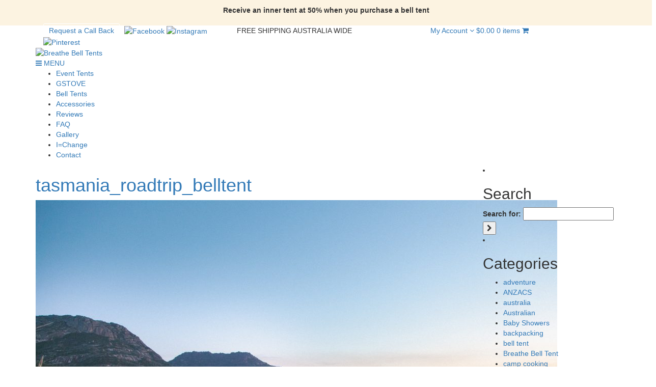

--- FILE ---
content_type: text/html; charset=UTF-8
request_url: https://www.belltent.com.au/burning-man-festival/tasmania_roadtrip_belltent/
body_size: 21727
content:
<!DOCTYPE html>
<!--[if IE 7]>
<html class="ie ie7" lang="en-US">
<![endif]-->
<!--[if IE 8]>
<html class="ie ie8" lang="en-US">
<![endif]-->
<!--[if !(IE 7) | !(IE 8)  ]><!-->
<html lang="en-US">
<!--<![endif]-->
<head>
<meta charset="UTF-8">
<meta name="viewport" content="width=device-width, initial-scale=1">
<title>tasmania_roadtrip_belltent - Breathe Bell Tents</title>
<link rel="profile" href="http://gmpg.org/xfn/11">
<link rel="pingback" href="https://www.belltent.com.au/xmlrpc.php">
<meta name='robots' content='index, follow, max-image-preview:large, max-snippet:-1, max-video-preview:-1' />
	<style>img:is([sizes="auto" i], [sizes^="auto," i]) { contain-intrinsic-size: 3000px 1500px }</style>
	
	<!-- This site is optimized with the Yoast SEO plugin v26.0 - https://yoast.com/wordpress/plugins/seo/ -->
	<link rel="canonical" href="https://www.belltent.com.au/burning-man-festival/tasmania_roadtrip_belltent/" />
	<meta property="og:locale" content="en_US" />
	<meta property="og:type" content="article" />
	<meta property="og:title" content="tasmania_roadtrip_belltent - Breathe Bell Tents" />
	<meta property="og:url" content="https://www.belltent.com.au/burning-man-festival/tasmania_roadtrip_belltent/" />
	<meta property="og:site_name" content="Breathe Bell Tents" />
	<meta property="og:image" content="https://www.belltent.com.au/burning-man-festival/tasmania_roadtrip_belltent" />
	<meta property="og:image:width" content="1800" />
	<meta property="og:image:height" content="1200" />
	<meta property="og:image:type" content="image/jpeg" />
	<meta name="twitter:card" content="summary_large_image" />
	<script type="application/ld+json" class="yoast-schema-graph">{"@context":"https://schema.org","@graph":[{"@type":"WebPage","@id":"https://www.belltent.com.au/burning-man-festival/tasmania_roadtrip_belltent/","url":"https://www.belltent.com.au/burning-man-festival/tasmania_roadtrip_belltent/","name":"tasmania_roadtrip_belltent - Breathe Bell Tents","isPartOf":{"@id":"https://www.belltent.com.au/#website"},"primaryImageOfPage":{"@id":"https://www.belltent.com.au/burning-man-festival/tasmania_roadtrip_belltent/#primaryimage"},"image":{"@id":"https://www.belltent.com.au/burning-man-festival/tasmania_roadtrip_belltent/#primaryimage"},"thumbnailUrl":"https://www.belltent.com.au/wp-content/uploads/2016/10/Tasmania_Roadtrip_belltent.jpg","datePublished":"2016-10-14T10:46:24+00:00","breadcrumb":{"@id":"https://www.belltent.com.au/burning-man-festival/tasmania_roadtrip_belltent/#breadcrumb"},"inLanguage":"en-US","potentialAction":[{"@type":"ReadAction","target":["https://www.belltent.com.au/burning-man-festival/tasmania_roadtrip_belltent/"]}]},{"@type":"ImageObject","inLanguage":"en-US","@id":"https://www.belltent.com.au/burning-man-festival/tasmania_roadtrip_belltent/#primaryimage","url":"https://www.belltent.com.au/wp-content/uploads/2016/10/Tasmania_Roadtrip_belltent.jpg","contentUrl":"https://www.belltent.com.au/wp-content/uploads/2016/10/Tasmania_Roadtrip_belltent.jpg","width":1800,"height":1200},{"@type":"BreadcrumbList","@id":"https://www.belltent.com.au/burning-man-festival/tasmania_roadtrip_belltent/#breadcrumb","itemListElement":[{"@type":"ListItem","position":1,"name":"Home","item":"https://www.belltent.com.au/"},{"@type":"ListItem","position":2,"name":"Burning Man Festival","item":"https://www.belltent.com.au/burning-man-festival/"},{"@type":"ListItem","position":3,"name":"tasmania_roadtrip_belltent"}]},{"@type":"WebSite","@id":"https://www.belltent.com.au/#website","url":"https://www.belltent.com.au/","name":"Breathe Bell Tents","description":"For dreamers","potentialAction":[{"@type":"SearchAction","target":{"@type":"EntryPoint","urlTemplate":"https://www.belltent.com.au/?s={search_term_string}"},"query-input":{"@type":"PropertyValueSpecification","valueRequired":true,"valueName":"search_term_string"}}],"inLanguage":"en-US"}]}</script>
	<!-- / Yoast SEO plugin. -->


<link rel='dns-prefetch' href='//www.googletagmanager.com' />
<link rel='dns-prefetch' href='//www.google.com' />
<link rel='dns-prefetch' href='//static.zip.co' />
<link rel='dns-prefetch' href='//maxcdn.bootstrapcdn.com' />
<link rel="alternate" type="application/rss+xml" title="Breathe Bell Tents &raquo; tasmania_roadtrip_belltent Comments Feed" href="https://www.belltent.com.au/burning-man-festival/tasmania_roadtrip_belltent/feed/" />
<script type="text/javascript">
/* <![CDATA[ */
window._wpemojiSettings = {"baseUrl":"https:\/\/s.w.org\/images\/core\/emoji\/16.0.1\/72x72\/","ext":".png","svgUrl":"https:\/\/s.w.org\/images\/core\/emoji\/16.0.1\/svg\/","svgExt":".svg","source":{"concatemoji":"https:\/\/www.belltent.com.au\/wp-includes\/js\/wp-emoji-release.min.js?ver=6.8.3"}};
/*! This file is auto-generated */
!function(s,n){var o,i,e;function c(e){try{var t={supportTests:e,timestamp:(new Date).valueOf()};sessionStorage.setItem(o,JSON.stringify(t))}catch(e){}}function p(e,t,n){e.clearRect(0,0,e.canvas.width,e.canvas.height),e.fillText(t,0,0);var t=new Uint32Array(e.getImageData(0,0,e.canvas.width,e.canvas.height).data),a=(e.clearRect(0,0,e.canvas.width,e.canvas.height),e.fillText(n,0,0),new Uint32Array(e.getImageData(0,0,e.canvas.width,e.canvas.height).data));return t.every(function(e,t){return e===a[t]})}function u(e,t){e.clearRect(0,0,e.canvas.width,e.canvas.height),e.fillText(t,0,0);for(var n=e.getImageData(16,16,1,1),a=0;a<n.data.length;a++)if(0!==n.data[a])return!1;return!0}function f(e,t,n,a){switch(t){case"flag":return n(e,"\ud83c\udff3\ufe0f\u200d\u26a7\ufe0f","\ud83c\udff3\ufe0f\u200b\u26a7\ufe0f")?!1:!n(e,"\ud83c\udde8\ud83c\uddf6","\ud83c\udde8\u200b\ud83c\uddf6")&&!n(e,"\ud83c\udff4\udb40\udc67\udb40\udc62\udb40\udc65\udb40\udc6e\udb40\udc67\udb40\udc7f","\ud83c\udff4\u200b\udb40\udc67\u200b\udb40\udc62\u200b\udb40\udc65\u200b\udb40\udc6e\u200b\udb40\udc67\u200b\udb40\udc7f");case"emoji":return!a(e,"\ud83e\udedf")}return!1}function g(e,t,n,a){var r="undefined"!=typeof WorkerGlobalScope&&self instanceof WorkerGlobalScope?new OffscreenCanvas(300,150):s.createElement("canvas"),o=r.getContext("2d",{willReadFrequently:!0}),i=(o.textBaseline="top",o.font="600 32px Arial",{});return e.forEach(function(e){i[e]=t(o,e,n,a)}),i}function t(e){var t=s.createElement("script");t.src=e,t.defer=!0,s.head.appendChild(t)}"undefined"!=typeof Promise&&(o="wpEmojiSettingsSupports",i=["flag","emoji"],n.supports={everything:!0,everythingExceptFlag:!0},e=new Promise(function(e){s.addEventListener("DOMContentLoaded",e,{once:!0})}),new Promise(function(t){var n=function(){try{var e=JSON.parse(sessionStorage.getItem(o));if("object"==typeof e&&"number"==typeof e.timestamp&&(new Date).valueOf()<e.timestamp+604800&&"object"==typeof e.supportTests)return e.supportTests}catch(e){}return null}();if(!n){if("undefined"!=typeof Worker&&"undefined"!=typeof OffscreenCanvas&&"undefined"!=typeof URL&&URL.createObjectURL&&"undefined"!=typeof Blob)try{var e="postMessage("+g.toString()+"("+[JSON.stringify(i),f.toString(),p.toString(),u.toString()].join(",")+"));",a=new Blob([e],{type:"text/javascript"}),r=new Worker(URL.createObjectURL(a),{name:"wpTestEmojiSupports"});return void(r.onmessage=function(e){c(n=e.data),r.terminate(),t(n)})}catch(e){}c(n=g(i,f,p,u))}t(n)}).then(function(e){for(var t in e)n.supports[t]=e[t],n.supports.everything=n.supports.everything&&n.supports[t],"flag"!==t&&(n.supports.everythingExceptFlag=n.supports.everythingExceptFlag&&n.supports[t]);n.supports.everythingExceptFlag=n.supports.everythingExceptFlag&&!n.supports.flag,n.DOMReady=!1,n.readyCallback=function(){n.DOMReady=!0}}).then(function(){return e}).then(function(){var e;n.supports.everything||(n.readyCallback(),(e=n.source||{}).concatemoji?t(e.concatemoji):e.wpemoji&&e.twemoji&&(t(e.twemoji),t(e.wpemoji)))}))}((window,document),window._wpemojiSettings);
/* ]]> */
</script>
		
	<link rel='stylesheet' id='sbi_styles-css' href='https://www.belltent.com.au/wp-content/plugins/instagram-feed/css/sbi-styles.min.css?ver=6.9.1' type='text/css' media='all' />
<style id='wp-emoji-styles-inline-css' type='text/css'>

	img.wp-smiley, img.emoji {
		display: inline !important;
		border: none !important;
		box-shadow: none !important;
		height: 1em !important;
		width: 1em !important;
		margin: 0 0.07em !important;
		vertical-align: -0.1em !important;
		background: none !important;
		padding: 0 !important;
	}
</style>
<link rel='stylesheet' id='wp-block-library-css' href='https://www.belltent.com.au/wp-includes/css/dist/block-library/style.min.css?ver=6.8.3' type='text/css' media='all' />
<style id='classic-theme-styles-inline-css' type='text/css'>
/*! This file is auto-generated */
.wp-block-button__link{color:#fff;background-color:#32373c;border-radius:9999px;box-shadow:none;text-decoration:none;padding:calc(.667em + 2px) calc(1.333em + 2px);font-size:1.125em}.wp-block-file__button{background:#32373c;color:#fff;text-decoration:none}
</style>
<link rel='stylesheet' id='wp-components-css' href='https://www.belltent.com.au/wp-includes/css/dist/components/style.min.css?ver=6.8.3' type='text/css' media='all' />
<link rel='stylesheet' id='wp-preferences-css' href='https://www.belltent.com.au/wp-includes/css/dist/preferences/style.min.css?ver=6.8.3' type='text/css' media='all' />
<link rel='stylesheet' id='wp-block-editor-css' href='https://www.belltent.com.au/wp-includes/css/dist/block-editor/style.min.css?ver=6.8.3' type='text/css' media='all' />
<link rel='stylesheet' id='popup-maker-block-library-style-css' href='https://www.belltent.com.au/wp-content/plugins/popup-maker/dist/packages/block-library-style.css?ver=dbea705cfafe089d65f1' type='text/css' media='all' />
<style id='global-styles-inline-css' type='text/css'>
:root{--wp--preset--aspect-ratio--square: 1;--wp--preset--aspect-ratio--4-3: 4/3;--wp--preset--aspect-ratio--3-4: 3/4;--wp--preset--aspect-ratio--3-2: 3/2;--wp--preset--aspect-ratio--2-3: 2/3;--wp--preset--aspect-ratio--16-9: 16/9;--wp--preset--aspect-ratio--9-16: 9/16;--wp--preset--color--black: #000000;--wp--preset--color--cyan-bluish-gray: #abb8c3;--wp--preset--color--white: #ffffff;--wp--preset--color--pale-pink: #f78da7;--wp--preset--color--vivid-red: #cf2e2e;--wp--preset--color--luminous-vivid-orange: #ff6900;--wp--preset--color--luminous-vivid-amber: #fcb900;--wp--preset--color--light-green-cyan: #7bdcb5;--wp--preset--color--vivid-green-cyan: #00d084;--wp--preset--color--pale-cyan-blue: #8ed1fc;--wp--preset--color--vivid-cyan-blue: #0693e3;--wp--preset--color--vivid-purple: #9b51e0;--wp--preset--gradient--vivid-cyan-blue-to-vivid-purple: linear-gradient(135deg,rgba(6,147,227,1) 0%,rgb(155,81,224) 100%);--wp--preset--gradient--light-green-cyan-to-vivid-green-cyan: linear-gradient(135deg,rgb(122,220,180) 0%,rgb(0,208,130) 100%);--wp--preset--gradient--luminous-vivid-amber-to-luminous-vivid-orange: linear-gradient(135deg,rgba(252,185,0,1) 0%,rgba(255,105,0,1) 100%);--wp--preset--gradient--luminous-vivid-orange-to-vivid-red: linear-gradient(135deg,rgba(255,105,0,1) 0%,rgb(207,46,46) 100%);--wp--preset--gradient--very-light-gray-to-cyan-bluish-gray: linear-gradient(135deg,rgb(238,238,238) 0%,rgb(169,184,195) 100%);--wp--preset--gradient--cool-to-warm-spectrum: linear-gradient(135deg,rgb(74,234,220) 0%,rgb(151,120,209) 20%,rgb(207,42,186) 40%,rgb(238,44,130) 60%,rgb(251,105,98) 80%,rgb(254,248,76) 100%);--wp--preset--gradient--blush-light-purple: linear-gradient(135deg,rgb(255,206,236) 0%,rgb(152,150,240) 100%);--wp--preset--gradient--blush-bordeaux: linear-gradient(135deg,rgb(254,205,165) 0%,rgb(254,45,45) 50%,rgb(107,0,62) 100%);--wp--preset--gradient--luminous-dusk: linear-gradient(135deg,rgb(255,203,112) 0%,rgb(199,81,192) 50%,rgb(65,88,208) 100%);--wp--preset--gradient--pale-ocean: linear-gradient(135deg,rgb(255,245,203) 0%,rgb(182,227,212) 50%,rgb(51,167,181) 100%);--wp--preset--gradient--electric-grass: linear-gradient(135deg,rgb(202,248,128) 0%,rgb(113,206,126) 100%);--wp--preset--gradient--midnight: linear-gradient(135deg,rgb(2,3,129) 0%,rgb(40,116,252) 100%);--wp--preset--font-size--small: 13px;--wp--preset--font-size--medium: 20px;--wp--preset--font-size--large: 36px;--wp--preset--font-size--x-large: 42px;--wp--preset--spacing--20: 0.44rem;--wp--preset--spacing--30: 0.67rem;--wp--preset--spacing--40: 1rem;--wp--preset--spacing--50: 1.5rem;--wp--preset--spacing--60: 2.25rem;--wp--preset--spacing--70: 3.38rem;--wp--preset--spacing--80: 5.06rem;--wp--preset--shadow--natural: 6px 6px 9px rgba(0, 0, 0, 0.2);--wp--preset--shadow--deep: 12px 12px 50px rgba(0, 0, 0, 0.4);--wp--preset--shadow--sharp: 6px 6px 0px rgba(0, 0, 0, 0.2);--wp--preset--shadow--outlined: 6px 6px 0px -3px rgba(255, 255, 255, 1), 6px 6px rgba(0, 0, 0, 1);--wp--preset--shadow--crisp: 6px 6px 0px rgba(0, 0, 0, 1);}:where(.is-layout-flex){gap: 0.5em;}:where(.is-layout-grid){gap: 0.5em;}body .is-layout-flex{display: flex;}.is-layout-flex{flex-wrap: wrap;align-items: center;}.is-layout-flex > :is(*, div){margin: 0;}body .is-layout-grid{display: grid;}.is-layout-grid > :is(*, div){margin: 0;}:where(.wp-block-columns.is-layout-flex){gap: 2em;}:where(.wp-block-columns.is-layout-grid){gap: 2em;}:where(.wp-block-post-template.is-layout-flex){gap: 1.25em;}:where(.wp-block-post-template.is-layout-grid){gap: 1.25em;}.has-black-color{color: var(--wp--preset--color--black) !important;}.has-cyan-bluish-gray-color{color: var(--wp--preset--color--cyan-bluish-gray) !important;}.has-white-color{color: var(--wp--preset--color--white) !important;}.has-pale-pink-color{color: var(--wp--preset--color--pale-pink) !important;}.has-vivid-red-color{color: var(--wp--preset--color--vivid-red) !important;}.has-luminous-vivid-orange-color{color: var(--wp--preset--color--luminous-vivid-orange) !important;}.has-luminous-vivid-amber-color{color: var(--wp--preset--color--luminous-vivid-amber) !important;}.has-light-green-cyan-color{color: var(--wp--preset--color--light-green-cyan) !important;}.has-vivid-green-cyan-color{color: var(--wp--preset--color--vivid-green-cyan) !important;}.has-pale-cyan-blue-color{color: var(--wp--preset--color--pale-cyan-blue) !important;}.has-vivid-cyan-blue-color{color: var(--wp--preset--color--vivid-cyan-blue) !important;}.has-vivid-purple-color{color: var(--wp--preset--color--vivid-purple) !important;}.has-black-background-color{background-color: var(--wp--preset--color--black) !important;}.has-cyan-bluish-gray-background-color{background-color: var(--wp--preset--color--cyan-bluish-gray) !important;}.has-white-background-color{background-color: var(--wp--preset--color--white) !important;}.has-pale-pink-background-color{background-color: var(--wp--preset--color--pale-pink) !important;}.has-vivid-red-background-color{background-color: var(--wp--preset--color--vivid-red) !important;}.has-luminous-vivid-orange-background-color{background-color: var(--wp--preset--color--luminous-vivid-orange) !important;}.has-luminous-vivid-amber-background-color{background-color: var(--wp--preset--color--luminous-vivid-amber) !important;}.has-light-green-cyan-background-color{background-color: var(--wp--preset--color--light-green-cyan) !important;}.has-vivid-green-cyan-background-color{background-color: var(--wp--preset--color--vivid-green-cyan) !important;}.has-pale-cyan-blue-background-color{background-color: var(--wp--preset--color--pale-cyan-blue) !important;}.has-vivid-cyan-blue-background-color{background-color: var(--wp--preset--color--vivid-cyan-blue) !important;}.has-vivid-purple-background-color{background-color: var(--wp--preset--color--vivid-purple) !important;}.has-black-border-color{border-color: var(--wp--preset--color--black) !important;}.has-cyan-bluish-gray-border-color{border-color: var(--wp--preset--color--cyan-bluish-gray) !important;}.has-white-border-color{border-color: var(--wp--preset--color--white) !important;}.has-pale-pink-border-color{border-color: var(--wp--preset--color--pale-pink) !important;}.has-vivid-red-border-color{border-color: var(--wp--preset--color--vivid-red) !important;}.has-luminous-vivid-orange-border-color{border-color: var(--wp--preset--color--luminous-vivid-orange) !important;}.has-luminous-vivid-amber-border-color{border-color: var(--wp--preset--color--luminous-vivid-amber) !important;}.has-light-green-cyan-border-color{border-color: var(--wp--preset--color--light-green-cyan) !important;}.has-vivid-green-cyan-border-color{border-color: var(--wp--preset--color--vivid-green-cyan) !important;}.has-pale-cyan-blue-border-color{border-color: var(--wp--preset--color--pale-cyan-blue) !important;}.has-vivid-cyan-blue-border-color{border-color: var(--wp--preset--color--vivid-cyan-blue) !important;}.has-vivid-purple-border-color{border-color: var(--wp--preset--color--vivid-purple) !important;}.has-vivid-cyan-blue-to-vivid-purple-gradient-background{background: var(--wp--preset--gradient--vivid-cyan-blue-to-vivid-purple) !important;}.has-light-green-cyan-to-vivid-green-cyan-gradient-background{background: var(--wp--preset--gradient--light-green-cyan-to-vivid-green-cyan) !important;}.has-luminous-vivid-amber-to-luminous-vivid-orange-gradient-background{background: var(--wp--preset--gradient--luminous-vivid-amber-to-luminous-vivid-orange) !important;}.has-luminous-vivid-orange-to-vivid-red-gradient-background{background: var(--wp--preset--gradient--luminous-vivid-orange-to-vivid-red) !important;}.has-very-light-gray-to-cyan-bluish-gray-gradient-background{background: var(--wp--preset--gradient--very-light-gray-to-cyan-bluish-gray) !important;}.has-cool-to-warm-spectrum-gradient-background{background: var(--wp--preset--gradient--cool-to-warm-spectrum) !important;}.has-blush-light-purple-gradient-background{background: var(--wp--preset--gradient--blush-light-purple) !important;}.has-blush-bordeaux-gradient-background{background: var(--wp--preset--gradient--blush-bordeaux) !important;}.has-luminous-dusk-gradient-background{background: var(--wp--preset--gradient--luminous-dusk) !important;}.has-pale-ocean-gradient-background{background: var(--wp--preset--gradient--pale-ocean) !important;}.has-electric-grass-gradient-background{background: var(--wp--preset--gradient--electric-grass) !important;}.has-midnight-gradient-background{background: var(--wp--preset--gradient--midnight) !important;}.has-small-font-size{font-size: var(--wp--preset--font-size--small) !important;}.has-medium-font-size{font-size: var(--wp--preset--font-size--medium) !important;}.has-large-font-size{font-size: var(--wp--preset--font-size--large) !important;}.has-x-large-font-size{font-size: var(--wp--preset--font-size--x-large) !important;}
:where(.wp-block-post-template.is-layout-flex){gap: 1.25em;}:where(.wp-block-post-template.is-layout-grid){gap: 1.25em;}
:where(.wp-block-columns.is-layout-flex){gap: 2em;}:where(.wp-block-columns.is-layout-grid){gap: 2em;}
:root :where(.wp-block-pullquote){font-size: 1.5em;line-height: 1.6;}
</style>
<link rel='stylesheet' id='contact-form-7-css' href='https://www.belltent.com.au/wp-content/plugins/contact-form-7/includes/css/styles.css?ver=6.1.2' type='text/css' media='all' />
<style id='contact-form-7-inline-css' type='text/css'>
.wpcf7 .wpcf7-recaptcha iframe {margin-bottom: 0;}.wpcf7 .wpcf7-recaptcha[data-align="center"] > div {margin: 0 auto;}.wpcf7 .wpcf7-recaptcha[data-align="right"] > div {margin: 0 0 0 auto;}
</style>
<link rel='stylesheet' id='evcf7-front-style-css' href='https://www.belltent.com.au/wp-content/plugins/email-verification-for-contact-form-7/assets/css/front-style.css?ver=2.4' type='text/css' media='all' />
<link rel='stylesheet' id='woocommerce-layout-css' href='https://www.belltent.com.au/wp-content/plugins/woocommerce/assets/css/woocommerce-layout.css?ver=10.2.2' type='text/css' media='all' />
<link rel='stylesheet' id='woocommerce-smallscreen-css' href='https://www.belltent.com.au/wp-content/plugins/woocommerce/assets/css/woocommerce-smallscreen.css?ver=10.2.2' type='text/css' media='only screen and (max-width: 768px)' />
<link rel='stylesheet' id='woocommerce-general-css' href='https://www.belltent.com.au/wp-content/plugins/woocommerce/assets/css/woocommerce.css?ver=10.2.2' type='text/css' media='all' />
<style id='woocommerce-inline-inline-css' type='text/css'>
.woocommerce form .form-row .required { visibility: visible; }
</style>
<link rel='stylesheet' id='mc4wp-form-themes-css' href='https://www.belltent.com.au/wp-content/plugins/mailchimp-for-wp/assets/css/form-themes.css?ver=4.10.7' type='text/css' media='all' />
<link rel='stylesheet' id='forms-for-campaign-monitor-custom_cm_monitor_css-css' href='https://www.belltent.com.au/wp-content/plugins/forms-for-campaign-monitor/forms/views/public/css/app.css?ver=1.0.0' type='text/css' media='all' />
<link rel='stylesheet' id='gateway-css' href='https://www.belltent.com.au/wp-content/plugins/woocommerce-paypal-payments/modules/ppcp-button/assets/css/gateway.css?ver=3.3.1' type='text/css' media='all' />
<link rel='stylesheet' id='wc-zipmoney-style-css' href='https://www.belltent.com.au/wp-content/plugins/zipmoney-payments-woocommerce/assets/css/woocommerce-zipmoney-payment-front.css?ver=1.2' type='text/css' media='all' />
<link rel='stylesheet' id='brands-styles-css' href='https://www.belltent.com.au/wp-content/plugins/woocommerce/assets/css/brands.css?ver=10.2.2' type='text/css' media='all' />
<link rel='stylesheet' id='font-awesome-css' href='//maxcdn.bootstrapcdn.com/font-awesome/4.3.0/css/font-awesome.min.css?ver=6.8.3' type='text/css' media='all' />
<style id='font-awesome-inline-css' type='text/css'>
[data-font="FontAwesome"]:before {font-family: 'FontAwesome' !important;content: attr(data-icon) !important;speak: none !important;font-weight: normal !important;font-variant: normal !important;text-transform: none !important;line-height: 1 !important;font-style: normal !important;-webkit-font-smoothing: antialiased !important;-moz-osx-font-smoothing: grayscale !important;}
</style>
<link rel='stylesheet' id='bootstrap-css' href='//maxcdn.bootstrapcdn.com/bootstrap/3.3.5/css/bootstrap.min.css?ver=6.8.3' type='text/css' media='all' />
<link rel='stylesheet' id='default-css' href='https://www.belltent.com.au/wp-content/themes/breathebelltents/style.css?ver=6.8.3' type='text/css' media='all' />
<link rel='stylesheet' id='wp-paginate-css' href='https://www.belltent.com.au/wp-content/plugins/wp-paginate/css/wp-paginate.css?ver=2.2.4' type='text/css' media='screen' />
<script type="text/javascript" id="woocommerce-google-analytics-integration-gtag-js-after">
/* <![CDATA[ */
/* Google Analytics for WooCommerce (gtag.js) */
					window.dataLayer = window.dataLayer || [];
					function gtag(){dataLayer.push(arguments);}
					// Set up default consent state.
					for ( const mode of [{"analytics_storage":"denied","ad_storage":"denied","ad_user_data":"denied","ad_personalization":"denied","region":["AT","BE","BG","HR","CY","CZ","DK","EE","FI","FR","DE","GR","HU","IS","IE","IT","LV","LI","LT","LU","MT","NL","NO","PL","PT","RO","SK","SI","ES","SE","GB","CH"]}] || [] ) {
						gtag( "consent", "default", { "wait_for_update": 500, ...mode } );
					}
					gtag("js", new Date());
					gtag("set", "developer_id.dOGY3NW", true);
					gtag("config", "G-T1NWX4EKGT", {"track_404":true,"allow_google_signals":true,"logged_in":false,"linker":{"domains":[],"allow_incoming":false},"custom_map":{"dimension1":"logged_in"}});
/* ]]> */
</script>
<script type="text/javascript" src="https://www.belltent.com.au/wp-includes/js/jquery/jquery.min.js?ver=3.7.1" id="jquery-core-js"></script>
<script type="text/javascript" src="https://www.belltent.com.au/wp-includes/js/jquery/jquery-migrate.min.js?ver=3.4.1" id="jquery-migrate-js"></script>
<script type="text/javascript" src="https://www.belltent.com.au/wp-content/plugins/recaptcha-woo/js/rcfwc.js?ver=1.0" id="rcfwc-js-js" defer="defer" data-wp-strategy="defer"></script>
<script type="text/javascript" src="https://www.google.com/recaptcha/api.js?hl=en_US" id="recaptcha-js" defer="defer" data-wp-strategy="defer"></script>
<script type="text/javascript" src="https://www.belltent.com.au/wp-content/plugins/woocommerce/assets/js/jquery-blockui/jquery.blockUI.min.js?ver=2.7.0-wc.10.2.2" id="jquery-blockui-js" defer="defer" data-wp-strategy="defer"></script>
<script type="text/javascript" id="wc-add-to-cart-js-extra">
/* <![CDATA[ */
var wc_add_to_cart_params = {"ajax_url":"\/wp-admin\/admin-ajax.php","wc_ajax_url":"\/?wc-ajax=%%endpoint%%","i18n_view_cart":"View cart","cart_url":"https:\/\/www.belltent.com.au\/cart\/","is_cart":"","cart_redirect_after_add":"no"};
/* ]]> */
</script>
<script type="text/javascript" src="https://www.belltent.com.au/wp-content/plugins/woocommerce/assets/js/frontend/add-to-cart.min.js?ver=10.2.2" id="wc-add-to-cart-js" defer="defer" data-wp-strategy="defer"></script>
<script type="text/javascript" src="https://www.belltent.com.au/wp-content/plugins/woocommerce/assets/js/js-cookie/js.cookie.min.js?ver=2.1.4-wc.10.2.2" id="js-cookie-js" defer="defer" data-wp-strategy="defer"></script>
<script type="text/javascript" id="woocommerce-js-extra">
/* <![CDATA[ */
var woocommerce_params = {"ajax_url":"\/wp-admin\/admin-ajax.php","wc_ajax_url":"\/?wc-ajax=%%endpoint%%","i18n_password_show":"Show password","i18n_password_hide":"Hide password"};
/* ]]> */
</script>
<script type="text/javascript" src="https://www.belltent.com.au/wp-content/plugins/woocommerce/assets/js/frontend/woocommerce.min.js?ver=10.2.2" id="woocommerce-js" defer="defer" data-wp-strategy="defer"></script>
<script type="text/javascript" async src="https://static.zip.co/lib/js/zm-widget-js/dist/zip-widget.min.js?ver=1"></script><script type="text/javascript" src="//maxcdn.bootstrapcdn.com/bootstrap/3.3.5/js/bootstrap.min.js?ver=6.8.3" id="bootstrap-js"></script>
<script type="text/javascript" src="https://www.belltent.com.au/wp-content/themes/breathebelltents/js/matchheight.js?ver=6.8.3" id="matchheight-js"></script>
<script type="text/javascript" src="https://www.belltent.com.au/wp-content/themes/breathebelltents/js/cycle2.js?ver=6.8.3" id="cycle2-js"></script>
<script type="text/javascript" src="https://www.belltent.com.au/wp-content/themes/breathebelltents/js/carousel.js?ver=6.8.3" id="carousel-js"></script>
<script type="text/javascript" src="https://www.belltent.com.au/wp-content/themes/breathebelltents/js/custom.js?ver=6.8.3" id="custom-js"></script>
<link rel="https://api.w.org/" href="https://www.belltent.com.au/wp-json/" /><link rel="alternate" title="JSON" type="application/json" href="https://www.belltent.com.au/wp-json/wp/v2/media/1780" /><link rel="EditURI" type="application/rsd+xml" title="RSD" href="https://www.belltent.com.au/xmlrpc.php?rsd" />
<meta name="generator" content="WordPress 6.8.3" />
<meta name="generator" content="WooCommerce 10.2.2" />
<link rel='shortlink' href='https://www.belltent.com.au/?p=1780' />
<link rel="alternate" title="oEmbed (JSON)" type="application/json+oembed" href="https://www.belltent.com.au/wp-json/oembed/1.0/embed?url=https%3A%2F%2Fwww.belltent.com.au%2Fburning-man-festival%2Ftasmania_roadtrip_belltent%2F" />
<link rel="alternate" title="oEmbed (XML)" type="text/xml+oembed" href="https://www.belltent.com.au/wp-json/oembed/1.0/embed?url=https%3A%2F%2Fwww.belltent.com.au%2Fburning-man-festival%2Ftasmania_roadtrip_belltent%2F&#038;format=xml" />
                <style type="text/css">
                    .evcf7_email_sent{ color: #46b450; }.evcf7_error_sending_mail{ color: #dc3232; }                </style>
            
		<!-- GA Google Analytics @ https://m0n.co/ga -->
		<script async src="https://www.googletagmanager.com/gtag/js?id=G-T1NWX4EKGT"></script>
		<script>
			window.dataLayer = window.dataLayer || [];
			function gtag(){dataLayer.push(arguments);}
			gtag('js', new Date());
			gtag('config', 'G-T1NWX4EKGT');
		</script>

	<meta name="generator" content="Site Kit by Google 1.165.0" /><script type="text/javascript">
(function(url){
	if(/(?:Chrome\/26\.0\.1410\.63 Safari\/537\.31|WordfenceTestMonBot)/.test(navigator.userAgent)){ return; }
	var addEvent = function(evt, handler) {
		if (window.addEventListener) {
			document.addEventListener(evt, handler, false);
		} else if (window.attachEvent) {
			document.attachEvent('on' + evt, handler);
		}
	};
	var removeEvent = function(evt, handler) {
		if (window.removeEventListener) {
			document.removeEventListener(evt, handler, false);
		} else if (window.detachEvent) {
			document.detachEvent('on' + evt, handler);
		}
	};
	var evts = 'contextmenu dblclick drag dragend dragenter dragleave dragover dragstart drop keydown keypress keyup mousedown mousemove mouseout mouseover mouseup mousewheel scroll'.split(' ');
	var logHuman = function() {
		if (window.wfLogHumanRan) { return; }
		window.wfLogHumanRan = true;
		var wfscr = document.createElement('script');
		wfscr.type = 'text/javascript';
		wfscr.async = true;
		wfscr.src = url + '&r=' + Math.random();
		(document.getElementsByTagName('head')[0]||document.getElementsByTagName('body')[0]).appendChild(wfscr);
		for (var i = 0; i < evts.length; i++) {
			removeEvent(evts[i], logHuman);
		}
	};
	for (var i = 0; i < evts.length; i++) {
		addEvent(evts[i], logHuman);
	}
})('//www.belltent.com.au/?wordfence_lh=1&hid=454959FF81EFF14A754621468102879A');
</script><meta name="ti-site-data" content="[base64]" />	<noscript><style>.woocommerce-product-gallery{ opacity: 1 !important; }</style></noscript>
	<meta name="google-site-verification" content="X36KudSdxHMlHLaJirKc-guWWmpqR7rCa21mv0Pwd_k">
<!-- Meta Pixel Code -->
<script type='text/javascript'>
!function(f,b,e,v,n,t,s){if(f.fbq)return;n=f.fbq=function(){n.callMethod?
n.callMethod.apply(n,arguments):n.queue.push(arguments)};if(!f._fbq)f._fbq=n;
n.push=n;n.loaded=!0;n.version='2.0';n.queue=[];t=b.createElement(e);t.async=!0;
t.src=v;s=b.getElementsByTagName(e)[0];s.parentNode.insertBefore(t,s)}(window,
document,'script','https://connect.facebook.net/en_US/fbevents.js');
</script>
<!-- End Meta Pixel Code -->
<script type='text/javascript'>var url = window.location.origin + '?ob=open-bridge';
            fbq('set', 'openbridge', '1938570453119084', url);
fbq('init', '1938570453119084', {}, {
    "agent": "wordpress-6.8.3-4.1.5"
})</script><script type='text/javascript'>
    fbq('track', 'PageView', []);
  </script><link rel="icon" href="https://www.belltent.com.au/wp-content/uploads/2022/09/cropped-favicon-16x16-1-32x32.png" sizes="32x32" />
<link rel="icon" href="https://www.belltent.com.au/wp-content/uploads/2022/09/cropped-favicon-16x16-1-192x192.png" sizes="192x192" />
<link rel="apple-touch-icon" href="https://www.belltent.com.au/wp-content/uploads/2022/09/cropped-favicon-16x16-1-180x180.png" />
<meta name="msapplication-TileImage" content="https://www.belltent.com.au/wp-content/uploads/2022/09/cropped-favicon-16x16-1-270x270.png" />
		<style type="text/css" id="wp-custom-css">
			.mycustom-link{
	border: 1px solid #fff;
	padding: 5px 10px;
	border-radius: 3px;
	margin-right: 5px;
}
body{overflow-x:hidden;}
#announcement_bar{	background-color: #FCF3E1;}
.announcement_bar .col-md-12 {
    padding: 10px 25px;

	font-weight:bold;
}

.myfooter-custom-link{
	border: 1px solid #534F46;
	border-radius: 3px;
	padding: 7px 14px;
	margin-bottom: 11px;
	display: inline-block;
}
.newtext{
	    float: left;
}
.myform .mycol label{
	width: 100%;
}
.ngg-imagebrowser h3 {

    display: none !important;
}

.myform .myiner-row{
	position: relative;
}


.myform .myiner-row:after{
	content: '';
	display: table;
	clear: both;
}
.woocommerce-message a {
    /* color: #ccc; */
    text-decoration: underline;
    font-weight: bold;
}
@media(min-width: 768px){
	.myform .myiner-row .mycol{
		width: 49%;
		float: left;
		margin-left: 2%;
	}
	.myform .myiner-row .mycol:nth-child(1){
		margin-left: 0;
	}
}		</style>
		<link href="https://fonts.googleapis.com/css?family=Maven+Pro:300,400,500,700" rel="stylesheet">
<link href="https://fonts.googleapis.com/css?family=Playfair+Display:300,400,700" rel="stylesheet">
<link href="https://fonts.googleapis.com/css?family=Poppins:300,400,500" rel="stylesheet">
<!--[if lt IE 9]>
<script src="//html5shim.googlecode.com/svn/trunk/html5.js"></script>
<script src="//css3-mediaqueries-js.googlecode.com/svn/trunk/css3-mediaqueries.js"></script>
<![endif]-->  
<!-- Google Tag Manager -->
<script>(function(w,d,s,l,i){w[l]=w[l]||[];w[l].push({'gtm.start':
new Date().getTime(),event:'gtm.js'});var f=d.getElementsByTagName(s)[0],
j=d.createElement(s),dl=l!='dataLayer'?'&l='+l:'';j.async=true;j.src=
'https://www.googletagmanager.com/gtm.js?id='+i+dl;f.parentNode.insertBefore(j,f);
})(window,document,'script','dataLayer','GTM-M46D5TH');</script>
<!-- End Google Tag Manager -->
<meta name="facebook-domain-verification" content="hgnilmme8pzprr7mmxlyvwnb7aao32" />
	<script id="i2e0c1L9-iecLightbox-script" src="https://share.iequalchange.com/lightbox/iec-lightbox.js"></script>
<script defer async src='https://cdn.trustindex.io/loader.js?9fc758d52dba504d0706b57a109'></script>
<script defer async src='https://cdn.trustindex.io/loader.js?87f3115526f85044ca7663f6afd'></script>	
</head>
<body class="attachment wp-singular attachment-template-default single single-attachment postid-1780 attachmentid-1780 attachment-jpeg wp-theme-breathebelltents theme-breathebelltents woocommerce-no-js">
<!-- Google Tag Manager (noscript) -->
<noscript><iframe src="https://www.googletagmanager.com/ns.html?id=GTM-M46D5TH"
height="0" width="0" style="display:none;visibility:hidden"></iframe></noscript>
<!-- End Google Tag Manager (noscript) -->
<div id="announcement_bar">
		<div class="container">	
           <div class="row announcement_bar text-center">
				<div class="col-md-12"><p>Receive an inner tent at 50% when you purchase a bell tent</p></div>
		</div>
	</div>
</div>
<div id="header">
	<div id="top-bar">
		<div class="container">
			<div class="row">
				<div class="col-md-12">
					<div class="col-md-4"><a href="https://www.belltent.com.au/request-a-call-back" class="mycustom-link">Request a Call Back</a> <a href="https://www.facebook.com/www.belltent.com.au" target="_blank"><img src="https://www.belltent.com.au/wp-content/themes/breathebelltents/images/fb_icon.png" alt="Facebook"/></a> <a href="https://www.instagram.com/breathebelltents/" target="_blank"><img src="https://www.belltent.com.au/wp-content/themes/breathebelltents/images/insta_icon.png" alt="Instagram"/></a> <a href="https://www.pinterest.com.au/breathebell/" target="_blank"><img alt="Pinterest" src="https://www.belltent.com.au/wp-content/themes/breathebelltents/images/pin_icon.png"/></a></div>
					<div class="col-md-4 note">FREE SHIPPING AUSTRALIA WIDE</div>
					<div class="col-md-4 my-account"><a href="/my-account">My Account <i class="fa fa-angle-down"></i></a> <a class="cart-customlocation" href="https://www.belltent.com.au/cart/"><span class="price"><span class="woocommerce-Price-amount amount"><bdi><span class="woocommerce-Price-currencySymbol">&#36;</span>0.00</bdi></span></span></a> <a class="cart-customlocation" href="https://www.belltent.com.au/cart/">0 items <i class="fa fa-shopping-cart"></i></a></div>
				</div>
			</div>
		</div>
	</div>
	<div class="container">
		<div class="row">
			<div class="col-md-12">
				<div id="logo">
					<a href="/"><img src="https://www.belltent.com.au/wp-content/themes/breathebelltents/images/logo.png" alt="Breathe Bell Tents"/></a>
				</div>
				<div id="nav-container">
					<div id="nav-menu"><a href="#"><i class="fa fa-bars"></i> MENU</a></div>
					<div id="navigation">
						<div class="menu-main-nav-container"><ul id="menu-main-nav" class="sf-menu"><li id="menu-item-5380" class="menu-item menu-item-type-taxonomy menu-item-object-product_cat menu-item-5380"><a href="https://www.belltent.com.au/product-category/event-tents/">Event Tents</a></li>
<li id="menu-item-13094" class="menu-item menu-item-type-custom menu-item-object-custom menu-item-13094"><a href="/product-category/gstove/">GSTOVE</a></li>
<li id="menu-item-5379" class="menu-item menu-item-type-taxonomy menu-item-object-product_cat menu-item-5379"><a href="https://www.belltent.com.au/product-category/bell-tents/">Bell Tents</a></li>
<li id="menu-item-5290" class="menu-item menu-item-type-custom menu-item-object-custom menu-item-5290"><a href="/product-category/accessories/">Accessories</a></li>
<li id="menu-item-7714" class="menu-item menu-item-type-post_type menu-item-object-page menu-item-7714"><a href="https://www.belltent.com.au/what-are-our-customers-saying-about-us/">Reviews</a></li>
<li id="menu-item-5286" class="menu-item menu-item-type-post_type menu-item-object-page menu-item-5286"><a href="https://www.belltent.com.au/faq/">FAQ</a></li>
<li id="menu-item-343" class="menu-item menu-item-type-post_type menu-item-object-page menu-item-343"><a href="https://www.belltent.com.au/gallery/">Gallery</a></li>
<li id="menu-item-10506" class="menu-item menu-item-type-post_type menu-item-object-page menu-item-10506"><a href="https://www.belltent.com.au/ichange/">I=Change</a></li>
<li id="menu-item-4860" class="menu-item menu-item-type-post_type menu-item-object-page menu-item-4860"><a href="https://www.belltent.com.au/contact/">Contact</a></li>
</ul></div>						<div class="clearfix"></div>
					</div>
				</div>
			</div>
		</div>
	</div>
</div><div class="container padding-break">
	<div class="row">
	  	<div id="content">
	  		<div class="col-md-9">
	  				  			<h1><a href="https://www.belltent.com.au/burning-man-festival/tasmania_roadtrip_belltent/">tasmania_roadtrip_belltent</a></h1>
	  			<div class="feature-image">
	  					  			</div>
	  			<p class="attachment"><a href='https://www.belltent.com.au/wp-content/uploads/2016/10/Tasmania_Roadtrip_belltent.jpg'><img fetchpriority="high" decoding="async" width="1024" height="683" src="https://www.belltent.com.au/wp-content/uploads/2016/10/Tasmania_Roadtrip_belltent-1024x683.jpg" class="attachment-medium size-medium" alt="" srcset="https://www.belltent.com.au/wp-content/uploads/2016/10/Tasmania_Roadtrip_belltent-1024x683.jpg 1024w, https://www.belltent.com.au/wp-content/uploads/2016/10/Tasmania_Roadtrip_belltent-768x512.jpg 768w, https://www.belltent.com.au/wp-content/uploads/2016/10/Tasmania_Roadtrip_belltent-300x200.jpg 300w, https://www.belltent.com.au/wp-content/uploads/2016/10/Tasmania_Roadtrip_belltent.jpg 1800w" sizes="(max-width: 1024px) 100vw, 1024px" /></a></p>
					  		</div>
	  		<div class="col-md-3">
	  			<div id="side-nav">
	  						<li id="search-3" class="widget widget_search"><h2 class="widgettitle">Search</h2>
<form role="search" method="get" id="searchform" class="searchform" action="https://www.belltent.com.au/" >
    <div><label class="screen-reader-text" for="s">Search for:</label>
    <input type="text" value="" name="s" id="s" />
    <button type="submit" value="submit"><i class="fa fa-chevron-right"></i></button>
    </div>
    </form></li>
<li id="categories-3" class="widget widget_categories"><h2 class="widgettitle">Categories</h2>

			<ul>
					<li class="cat-item cat-item-47"><a href="https://www.belltent.com.au/category/adventure/">adventure</a>
</li>
	<li class="cat-item cat-item-142"><a href="https://www.belltent.com.au/category/anzacs/">ANZACS</a>
</li>
	<li class="cat-item cat-item-180"><a href="https://www.belltent.com.au/category/australia/">australia</a>
</li>
	<li class="cat-item cat-item-144"><a href="https://www.belltent.com.au/category/australian/">Australian</a>
</li>
	<li class="cat-item cat-item-293"><a href="https://www.belltent.com.au/category/baby-showers/">Baby Showers</a>
</li>
	<li class="cat-item cat-item-190"><a href="https://www.belltent.com.au/category/backpacking/">backpacking</a>
</li>
	<li class="cat-item cat-item-18"><a href="https://www.belltent.com.au/category/bell-tent/">bell tent</a>
</li>
	<li class="cat-item cat-item-41"><a href="https://www.belltent.com.au/category/breathe-bell-tent/">Breathe Bell Tent</a>
</li>
	<li class="cat-item cat-item-237"><a href="https://www.belltent.com.au/category/camp-cooking/">camp cooking</a>
</li>
	<li class="cat-item cat-item-40"><a href="https://www.belltent.com.au/category/camping/">camping</a>
</li>
	<li class="cat-item cat-item-243"><a href="https://www.belltent.com.au/category/camping-australia/">camping australia</a>
</li>
	<li class="cat-item cat-item-242"><a href="https://www.belltent.com.au/category/camping-tent/">camping tent</a>
</li>
	<li class="cat-item cat-item-240"><a href="https://www.belltent.com.au/category/camping-with-kids/">camping with kids</a>
</li>
	<li class="cat-item cat-item-110"><a href="https://www.belltent.com.au/category/canvas/">canvas</a>
</li>
	<li class="cat-item cat-item-109"><a href="https://www.belltent.com.au/category/canvas-tent/">canvas tent</a>
</li>
	<li class="cat-item cat-item-290"><a href="https://www.belltent.com.au/category/catering/">Catering</a>
</li>
	<li class="cat-item cat-item-401"><a href="https://www.belltent.com.au/category/charity/">Charity</a>
</li>
	<li class="cat-item cat-item-21"><a href="https://www.belltent.com.au/category/childrens-party/">childrens party</a>
</li>
	<li class="cat-item cat-item-117"><a href="https://www.belltent.com.au/category/civilian/">civilian</a>
</li>
	<li class="cat-item cat-item-402"><a href="https://www.belltent.com.au/category/community/">Community</a>
</li>
	<li class="cat-item cat-item-238"><a href="https://www.belltent.com.au/category/cooking-with-essential-oils/">cooking with essential oils</a>
</li>
	<li class="cat-item cat-item-291"><a href="https://www.belltent.com.au/category/dinners/">Dinners</a>
</li>
	<li class="cat-item cat-item-234"><a href="https://www.belltent.com.au/category/doterra/">doterra</a>
</li>
	<li class="cat-item cat-item-235"><a href="https://www.belltent.com.au/category/essential-oils/">essential oils</a>
</li>
	<li class="cat-item cat-item-239"><a href="https://www.belltent.com.au/category/essential-oils-for-camping/">essential oils for camping</a>
</li>
	<li class="cat-item cat-item-49"><a href="https://www.belltent.com.au/category/europe/">europe</a>
</li>
	<li class="cat-item cat-item-289"><a href="https://www.belltent.com.au/category/event-styling/">Event Styling</a>
</li>
	<li class="cat-item cat-item-191"><a href="https://www.belltent.com.au/category/explore/">explore</a>
</li>
	<li class="cat-item cat-item-51"><a href="https://www.belltent.com.au/category/family/">family</a>
</li>
	<li class="cat-item cat-item-241"><a href="https://www.belltent.com.au/category/family-camping/">family camping</a>
</li>
	<li class="cat-item cat-item-403"><a href="https://www.belltent.com.au/category/fashion/">fashion</a>
</li>
	<li class="cat-item cat-item-115"><a href="https://www.belltent.com.au/category/festival/">festival</a>
</li>
	<li class="cat-item cat-item-52"><a href="https://www.belltent.com.au/category/fiat-500/">fiat 500</a>
</li>
	<li class="cat-item cat-item-412"><a href="https://www.belltent.com.au/category/fitness/">Fitness</a>
</li>
	<li class="cat-item cat-item-140"><a href="https://www.belltent.com.au/category/galliplo/">Galliplo</a>
</li>
	<li class="cat-item cat-item-141"><a href="https://www.belltent.com.au/category/gallipoli/">gallipoli</a>
</li>
	<li class="cat-item cat-item-400"><a href="https://www.belltent.com.au/category/giving-back/">Giving Back</a>
</li>
	<li class="cat-item cat-item-228"><a href="https://www.belltent.com.au/category/glamping/">Glamping</a>
</li>
	<li class="cat-item cat-item-143"><a href="https://www.belltent.com.au/category/history/">History</a>
</li>
	<li class="cat-item cat-item-371"><a href="https://www.belltent.com.au/category/inspo/">Inspo</a>
</li>
	<li class="cat-item cat-item-22"><a href="https://www.belltent.com.au/category/kids/">kids</a>
</li>
	<li class="cat-item cat-item-308"><a href="https://www.belltent.com.au/category/living-in-your-bell-tent/">living in your bell tent</a>
</li>
	<li class="cat-item cat-item-409"><a href="https://www.belltent.com.au/category/maintenance/">Maintenance</a>
</li>
	<li class="cat-item cat-item-116"><a href="https://www.belltent.com.au/category/military/">military</a>
</li>
	<li class="cat-item cat-item-322"><a href="https://www.belltent.com.au/category/nature/">nature</a>
</li>
	<li class="cat-item cat-item-145"><a href="https://www.belltent.com.au/category/new-zealand/">New Zealand</a>
</li>
	<li class="cat-item cat-item-20"><a href="https://www.belltent.com.au/category/party/">party</a>
</li>
	<li class="cat-item cat-item-307"><a href="https://www.belltent.com.au/category/platform/">platform</a>
</li>
	<li class="cat-item cat-item-26"><a href="https://www.belltent.com.au/category/prop/">prop</a>
</li>
	<li class="cat-item cat-item-236"><a href="https://www.belltent.com.au/category/recipes/">recipes</a>
</li>
	<li class="cat-item cat-item-422"><a href="https://www.belltent.com.au/category/replanting/">Replanting</a>
</li>
	<li class="cat-item cat-item-50"><a href="https://www.belltent.com.au/category/road-trip/">road trip</a>
</li>
	<li class="cat-item cat-item-411"><a href="https://www.belltent.com.au/category/send-hope-not-flowers/">Send Hope Not Flowers</a>
</li>
	<li class="cat-item cat-item-25"><a href="https://www.belltent.com.au/category/set/">set</a>
</li>
	<li class="cat-item cat-item-415"><a href="https://www.belltent.com.au/category/snow-camping/">Snow camping</a>
</li>
	<li class="cat-item cat-item-445"><a href="https://www.belltent.com.au/category/steiner-school/">Steiner School</a>
</li>
	<li class="cat-item cat-item-227"><a href="https://www.belltent.com.au/category/style/">Style</a>
</li>
	<li class="cat-item cat-item-24"><a href="https://www.belltent.com.au/category/styling/">styling</a>
</li>
	<li class="cat-item cat-item-55"><a href="https://www.belltent.com.au/category/surf/">Surf</a>
</li>
	<li class="cat-item cat-item-56"><a href="https://www.belltent.com.au/category/surf-safari/">Surf Safari</a>
</li>
	<li class="cat-item cat-item-54"><a href="https://www.belltent.com.au/category/surfing-mums/">Surfing Mums</a>
</li>
	<li class="cat-item cat-item-19"><a href="https://www.belltent.com.au/category/tent/">tent</a>
</li>
	<li class="cat-item cat-item-23"><a href="https://www.belltent.com.au/category/themeing/">themeing</a>
</li>
	<li class="cat-item cat-item-48"><a href="https://www.belltent.com.au/category/travel/">travel</a>
</li>
	<li class="cat-item cat-item-1"><a href="https://www.belltent.com.au/category/uncategorized/">Uncategorized</a>
</li>
	<li class="cat-item cat-item-108"><a href="https://www.belltent.com.au/category/vw/">VW</a>
</li>
	<li class="cat-item cat-item-292"><a href="https://www.belltent.com.au/category/wedding-planning/">Wedding Planning</a>
</li>
	<li class="cat-item cat-item-139"><a href="https://www.belltent.com.au/category/ww1/">WW1</a>
</li>
			</ul>

			</li>

		<li id="recent-posts-2" class="widget widget_recent_entries">
		<h2 class="widgettitle">Recent Posts</h2>

		<ul>
											<li>
					<a href="https://www.belltent.com.au/surfaid-breathe-bell-tents-gives-2-from-every-sale-to-a-life-changing-project/">SURFAID | Breathe Bell Tents gives $2 from every sale to a life-changing project</a>
									</li>
											<li>
					<a href="https://www.belltent.com.au/perth-waldorf-school-kindergarten-6m-diameter-bell-tent-sibley-connector/">Perth Waldorf School Kindergarten | 6m Diameter Double Door Bell Tent &#038; Sibley Connector</a>
									</li>
											<li>
					<a href="https://www.belltent.com.au/hot-tenting-a-stove-in-a-bell-tent-breathe-bell-tents/">&#8216;Hot Tenting&#8217; | A stove in a Bell Tent | Breathe Bell Tents | Considerations</a>
									</li>
											<li>
					<a href="https://www.belltent.com.au/clean-and-re-waterproof-your-bell-tent/">Clean and Re-waterproof your Bell Tent</a>
									</li>
											<li>
					<a href="https://www.belltent.com.au/christmas-closure-dates-2023-breathe-bell-tents/">Christmas Closure Dates 2023 | Breathe Bell Tents</a>
									</li>
					</ul>

		</li>
<li id="text-3" class="widget widget_text"><h2 class="widgettitle">Stay in Touch</h2>
			<div class="textwidget"><p>Stay updated on the latest news, styles and special offers</p>

<div class="wpcf7 no-js" id="wpcf7-f4830-o1" lang="en-US" dir="ltr" data-wpcf7-id="4830">
<div class="screen-reader-response"><p role="status" aria-live="polite" aria-atomic="true"></p> <ul></ul></div>
<form action="/burning-man-festival/tasmania_roadtrip_belltent/#wpcf7-f4830-o1" method="post" class="wpcf7-form init cmonitor-ext-0.4.67" aria-label="Contact form" novalidate="novalidate" data-status="init">
<fieldset class="hidden-fields-container"><input type="hidden" name="_wpcf7" value="4830" /><input type="hidden" name="_wpcf7_version" value="6.1.2" /><input type="hidden" name="_wpcf7_locale" value="en_US" /><input type="hidden" name="_wpcf7_unit_tag" value="wpcf7-f4830-o1" /><input type="hidden" name="_wpcf7_container_post" value="0" /><input type="hidden" name="_wpcf7_posted_data_hash" value="" /><input type="hidden" name="_wpcf7_recaptcha_response" value="" />
</fieldset>
<p><span class="wpcf7-form-control-wrap" data-name="your-name"><input size="40" maxlength="400" class="wpcf7-form-control wpcf7-text wpcf7-validates-as-required" aria-required="true" aria-invalid="false" placeholder="Name" value="" type="text" name="your-name" /></span><br />
<span class="wpcf7-form-control-wrap" data-name="verification"><input size="40" maxlength="400" class="wpcf7-form-control wpcf7-email wpcf7-validates-as-required wpcf7-text wpcf7-validates-as-email" aria-required="true" aria-invalid="false" placeholder="Email" value="" type="email" name="verification" /></span><br />
<span class="wpcf7-form-control-wrap" data-name="verification-otp"><input size="40" maxlength="400" class="wpcf7-form-control wpcf7-text wpcf7-validates-as-required" aria-required="true" aria-invalid="false" placeholder="Enter OTP" value="" type="text" name="verification-otp" /></span>
</p>
<p>
<span class="wpcf7-form-control-wrap recaptcha" data-name="recaptcha"><span data-sitekey="6LfVMBAiAAAAANZwA54hXNoQZgX1VQVo0mBRucok" class="wpcf7-form-control wpcf7-recaptcha g-recaptcha"></span>
<noscript>
	<div class="grecaptcha-noscript">
		<iframe loading="lazy" src="https://www.google.com/recaptcha/api/fallback?k=6LfVMBAiAAAAANZwA54hXNoQZgX1VQVo0mBRucok" frameborder="0" scrolling="no">
		</iframe>
		<textarea name="g-recaptcha-response" rows="3" cols="40" placeholder="reCaptcha Response Here">
		</textarea>
	</div>
</noscript>
</span>
</p>
<p><input class="wpcf7-form-control wpcf7-submit has-spinner" type="submit" value="Signup" />
</p><p style="display: none !important;" class="akismet-fields-container" data-prefix="_wpcf7_ak_"><label>&#916;<textarea name="_wpcf7_ak_hp_textarea" cols="45" rows="8" maxlength="100"></textarea></label><input type="hidden" id="ak_js_1" name="_wpcf7_ak_js" value="184"/><script>document.getElementById( "ak_js_1" ).setAttribute( "value", ( new Date() ).getTime() );</script></p><input type='hidden' class='wpcf7-pum' value='{"closepopup":false,"closedelay":0,"openpopup":false,"openpopup_id":0}' /><div class="wpcf7-response-output" aria-hidden="true"></div><p style="display: none !important"><span class="wpcf7-form-control-wrap referer-page"><input type="text" name="referer-page" value="http://Direct%20Visit" data-value="http://Direct%20Visit" size="40" class="wpcf7-form-control wpcf7-text referer-page" aria-invalid="false"></span></p>
<!-- campaignmonitor extension by Renzo Johnson -->
</form>
</div>

</div>
		</li>
				</div>
	  		</div>
	  	</div>
  	</div>
</div>
<div id="footer-logos">
	<div class="container">
		<div class="title-break">
			<hr/>
			<h1>as seen</h1>
		</div>
		<div class="logos">
			<div class="row">
				<div class="col-md-5ths">
					<img src="https://www.belltent.com.au/wp-content/themes/breathebelltents/images/realliving.png" class="logo" alt="Real Living"/>
				</div>
				<div class="col-md-5ths">
					<img src="https://www.belltent.com.au/wp-content/themes/breathebelltents/images/homebea.png" class="logo" alt="Home Beautiful"/>
				</div>
				<div class="col-md-5ths">
					<img src="https://www.belltent.com.au/wp-content/themes/breathebelltents/images/countryroad.png" class="logo" alt="Country Road"/>
				</div>
				<div class="col-md-5ths">
					<img src="https://www.belltent.com.au/wp-content/themes/breathebelltents/images/farm.png" class="logo" alt="Farm"/>
				</div>
				<div class="col-md-5ths">
					<img src="https://www.belltent.com.au/wp-content/themes/breathebelltents/images/bazaar.png" class="logo" alt="Bazaar"/>
				</div>
			</div>
		</div>
	</div>
</div>
<div id="footer">
	<div class="container">
		<div class="title-break">
			<hr/>
			<img src="https://www.belltent.com.au/wp-content/themes/breathebelltents/images/logo.png" alt="Breathe Bell Tents">
		</div>
	</div>
	<div class="container">
		<div class="col-md-3">
			<h4>Stay In Touch</h4>
			<p>Stay tuned for the latest news, styles and special offers.</p>
			
<div class="wpcf7 no-js" id="wpcf7-f4830-o2" lang="en-US" dir="ltr" data-wpcf7-id="4830">
<div class="screen-reader-response"><p role="status" aria-live="polite" aria-atomic="true"></p> <ul></ul></div>
<form action="/burning-man-festival/tasmania_roadtrip_belltent/#wpcf7-f4830-o2" method="post" class="wpcf7-form init cmonitor-ext-0.4.67" aria-label="Contact form" novalidate="novalidate" data-status="init">
<fieldset class="hidden-fields-container"><input type="hidden" name="_wpcf7" value="4830" /><input type="hidden" name="_wpcf7_version" value="6.1.2" /><input type="hidden" name="_wpcf7_locale" value="en_US" /><input type="hidden" name="_wpcf7_unit_tag" value="wpcf7-f4830-o2" /><input type="hidden" name="_wpcf7_container_post" value="0" /><input type="hidden" name="_wpcf7_posted_data_hash" value="" /><input type="hidden" name="_wpcf7_recaptcha_response" value="" />
</fieldset>
<p><span class="wpcf7-form-control-wrap" data-name="your-name"><input size="40" maxlength="400" class="wpcf7-form-control wpcf7-text wpcf7-validates-as-required" aria-required="true" aria-invalid="false" placeholder="Name" value="" type="text" name="your-name" /></span><br />
<span class="wpcf7-form-control-wrap" data-name="verification"><input size="40" maxlength="400" class="wpcf7-form-control wpcf7-email wpcf7-validates-as-required wpcf7-text wpcf7-validates-as-email" aria-required="true" aria-invalid="false" placeholder="Email" value="" type="email" name="verification" /></span><br />
<span class="wpcf7-form-control-wrap" data-name="verification-otp"><input size="40" maxlength="400" class="wpcf7-form-control wpcf7-text wpcf7-validates-as-required" aria-required="true" aria-invalid="false" placeholder="Enter OTP" value="" type="text" name="verification-otp" /></span>
</p>
<p>
<span class="wpcf7-form-control-wrap recaptcha" data-name="recaptcha"><span data-sitekey="6LfVMBAiAAAAANZwA54hXNoQZgX1VQVo0mBRucok" class="wpcf7-form-control wpcf7-recaptcha g-recaptcha"></span>
<noscript>
	<div class="grecaptcha-noscript">
		<iframe src="https://www.google.com/recaptcha/api/fallback?k=6LfVMBAiAAAAANZwA54hXNoQZgX1VQVo0mBRucok" frameborder="0" scrolling="no" width="310" height="430">
		</iframe>
		<textarea name="g-recaptcha-response" rows="3" cols="40" placeholder="reCaptcha Response Here">
		</textarea>
	</div>
</noscript>
</span>
</p>
<p><input class="wpcf7-form-control wpcf7-submit has-spinner" type="submit" value="Signup" />
</p><p style="display: none !important;" class="akismet-fields-container" data-prefix="_wpcf7_ak_"><label>&#916;<textarea name="_wpcf7_ak_hp_textarea" cols="45" rows="8" maxlength="100"></textarea></label><input type="hidden" id="ak_js_2" name="_wpcf7_ak_js" value="2"/><script>document.getElementById( "ak_js_2" ).setAttribute( "value", ( new Date() ).getTime() );</script></p><input type='hidden' class='wpcf7-pum' value='{"closepopup":false,"closedelay":0,"openpopup":false,"openpopup_id":0}' /><div class="wpcf7-response-output" aria-hidden="true"></div><p style="display: none !important"><span class="wpcf7-form-control-wrap referer-page"><input type="text" name="referer-page" value="http://Direct%20Visit" data-value="http://Direct%20Visit" size="40" class="wpcf7-form-control wpcf7-text referer-page" aria-invalid="false"></span></p>
<!-- campaignmonitor extension by Renzo Johnson -->
</form>
</div>
			<p><a href="https://www.belltent.com.au/request-a-call-back" class="myfooter-custom-link">Request a Call Back</a></p>
			<p class="social"><a href="https://www.facebook.com/www.belltent.com.au" target="_blank"><img src="https://www.belltent.com.au/wp-content/themes/breathebelltents/images/fb_icon.png" alt="Facebook"/></a> <a target="_blank" href="https://www.instagram.com/breathebelltents/"><img src="https://www.belltent.com.au/wp-content/themes/breathebelltents/images/insta_icon.png" alt="Instagram"/></a> <a  target="_blank" href="https://www.pinterest.com.au/breathebell/"><img src="https://www.belltent.com.au/wp-content/themes/breathebelltents/images/pin_icon.png" alt="Pinterest"/></a></p>
		
		</div>
		<div class="col-md-3">
			<div id="text-6" class="widget widget_text"><h4 class="widget-title">Social Responsibility</h4>			<div class="textwidget"><p>Shop for change. Give back with every purchase. Shop as usual. Checkout. Choose where your donation goes.</p>
<p><a href="https://www.iequalchange.com/project/the-gift-of-shelter/" target="_blank" rel="noopener">Now your choice = change.</p>
<p>Total Donations :- $12540.00</a></p>
</div>
		</div>		</div>
		<div class="col-md-3 quicklinks">

						<h4>Quick Links</h4>

			<div class="menu-quick-links-container"><ul id="menu-quick-links" class="menu"><li id="menu-item-5424" class="menu-item menu-item-type-post_type menu-item-object-page menu-item-5424"><a href="https://www.belltent.com.au/shop/">Products</a></li>
<li id="menu-item-5425" class="menu-item menu-item-type-post_type menu-item-object-page menu-item-5425"><a href="https://www.belltent.com.au/our-story/">About Us | Breathe Bell Tents Australia</a></li>
<li id="menu-item-6640" class="menu-item menu-item-type-post_type menu-item-object-page current_page_parent menu-item-6640"><a href="https://www.belltent.com.au/blog/">Blog</a></li>
<li id="menu-item-5419" class="menu-item menu-item-type-post_type menu-item-object-page menu-item-5419"><a href="https://www.belltent.com.au/terms-conditions/">Terms &#038; Conditions</a></li>
<li id="menu-item-5420" class="menu-item menu-item-type-post_type menu-item-object-page menu-item-5420"><a href="https://www.belltent.com.au/returns-policy/">Returns Policy</a></li>
<li id="menu-item-5421" class="menu-item menu-item-type-post_type menu-item-object-page menu-item-5421"><a href="https://www.belltent.com.au/warranty/">Warranty</a></li>
<li id="menu-item-5422" class="menu-item menu-item-type-post_type menu-item-object-seopost menu-item-5422"><a href="https://www.belltent.com.au/articles/">Articles</a></li>
</ul></div>			<!--
			<p><a href="https://www.belltent.com.au/terms-conditions/">Terms and Conditions</a></p>
			<p><a href="https://www.belltent.com.au/returns-policy/">Returns Policy</a></p>
			<p><a href="https://www.belltent.com.au/warranty/">Warranty</a></p>
			<p><a href="https://www.belltent.com.au/articles/">Articles</a></p>
		-->

		</div>
		<div class="col-md-3 latest-news">
			<h4>Latest News</h4>
			<img width="348" height="235" src="https://www.belltent.com.au/wp-content/uploads/2022/06/Breathe-Bell-Tents-Blue-Mountains-Camping-Tent-348x235.jpg" class="attachment-footer-news size-footer-news wp-post-image" alt="" decoding="async" loading="lazy" /><h3><a href="https://www.belltent.com.au/what-is-the-life-expectancy-of-a-bell-tent-and-also-cost-of-repairs-2/">What is the life expectancy and cost of repairs of a bell tent?</a></h3><img width="348" height="235" src="https://www.belltent.com.au/wp-content/uploads/2025/05/Screenshot-2025-05-19-142013-348x235.jpg" class="attachment-footer-news size-footer-news wp-post-image" alt="" decoding="async" loading="lazy" /><h3><a href="https://www.belltent.com.au/surfaid-breathe-bell-tents-gives-2-from-every-sale-to-a-life-changing-project/">SURFAID | Breathe Bell Tents gives $2 from every sale to a life-changing project</a></h3>		</div>
	</div>
</div>
<script type="speculationrules">
{"prefetch":[{"source":"document","where":{"and":[{"href_matches":"\/*"},{"not":{"href_matches":["\/wp-*.php","\/wp-admin\/*","\/wp-content\/uploads\/*","\/wp-content\/*","\/wp-content\/plugins\/*","\/wp-content\/themes\/breathebelltents\/*","\/*\\?(.+)"]}},{"not":{"selector_matches":"a[rel~=\"nofollow\"]"}},{"not":{"selector_matches":".no-prefetch, .no-prefetch a"}}]},"eagerness":"conservative"}]}
</script>
<!-- Start: Podium Webchat Code -->
<script defer src="https://connect.podium.com/widget.js#ORG_TOKEN=3687bcc8-8adf-47e9-a214-ac1d1b6aea43" id="podium-widget" data-organization-api-token="3687bcc8-8adf-47e9-a214-ac1d1b6aea43"></script>
<!-- End: Podium Webchat Code -->
    <!-- Meta Pixel Event Code -->
    <script type='text/javascript'>
        document.addEventListener( 'wpcf7mailsent', function( event ) {
        if( "fb_pxl_code" in event.detail.apiResponse){
            eval(event.detail.apiResponse.fb_pxl_code);
        }
        }, false );
    </script>
    <!-- End Meta Pixel Event Code -->
        <!-- Instagram Feed JS -->
<script type="text/javascript">
var sbiajaxurl = "https://www.belltent.com.au/wp-admin/admin-ajax.php";
</script>

<!-- font handler -->
    	<script type='text/javascript'>
		(function () {
			var c = document.body.className;
			c = c.replace(/woocommerce-no-js/, 'woocommerce-js');
			document.body.className = c;
		})();
	</script>
	<link rel='stylesheet' id='wc-blocks-style-css' href='https://www.belltent.com.au/wp-content/plugins/woocommerce/assets/client/blocks/wc-blocks.css?ver=wc-10.2.2' type='text/css' media='all' />
<script type="text/javascript" src="https://www.googletagmanager.com/gtag/js?id=G-T1NWX4EKGT" id="google-tag-manager-js" data-wp-strategy="async"></script>
<script type="text/javascript" src="https://www.belltent.com.au/wp-includes/js/dist/hooks.min.js?ver=4d63a3d491d11ffd8ac6" id="wp-hooks-js"></script>
<script type="text/javascript" src="https://www.belltent.com.au/wp-includes/js/dist/i18n.min.js?ver=5e580eb46a90c2b997e6" id="wp-i18n-js"></script>
<script type="text/javascript" id="wp-i18n-js-after">
/* <![CDATA[ */
wp.i18n.setLocaleData( { 'text direction\u0004ltr': [ 'ltr' ] } );
/* ]]> */
</script>
<script type="text/javascript" src="https://www.belltent.com.au/wp-content/plugins/woocommerce-google-analytics-integration/assets/js/build/main.js?ver=50c6d17d67ef40d67991" id="woocommerce-google-analytics-integration-js"></script>
<script type="text/javascript" src="https://www.belltent.com.au/wp-content/plugins/contact-form-7/includes/swv/js/index.js?ver=6.1.2" id="swv-js"></script>
<script type="text/javascript" id="contact-form-7-js-before">
/* <![CDATA[ */
var wpcf7 = {
    "api": {
        "root": "https:\/\/www.belltent.com.au\/wp-json\/",
        "namespace": "contact-form-7\/v1"
    }
};
/* ]]> */
</script>
<script type="text/javascript" src="https://www.belltent.com.au/wp-content/plugins/contact-form-7/includes/js/index.js?ver=6.1.2" id="contact-form-7-js"></script>
<script type="text/javascript" id="evcf7-front-script-js-extra">
/* <![CDATA[ */
var evcf7Obj = {"ajaxurl":"https:\/\/www.belltent.com.au\/wp-admin\/admin-ajax.php","evcf7_options":{"verify_button_text":"Click here to verify your mail","invalid_format_message":"Please enter a valid Email Address. E.g:abc@abc.abc","success_otp_message":"A One Time Passcode has been sent to {email} Please enter the OTP below to verify your Email Address. If you cannot see the email in your inbox, make sure to check your SPAM folder.","error_otp_message":"There was an error in sending the OTP. Please verify your email address or contact site Admin.","invalid_otp_message":"Invalid OTP. Please enter a valid OTP.","email_subject":"{site_title} - Your OTP","email_content":"Dear Customer, Your OTP is {otp} Use this Passcode to complete your transaction. Thank you.","success_message_color":"#46b450","error_message_color":"#dc3232"}};
/* ]]> */
</script>
<script type="text/javascript" src="https://www.belltent.com.au/wp-content/plugins/email-verification-for-contact-form-7/assets/js/front-script.js?ver=2.4" id="evcf7-front-script-js"></script>
<script type="text/javascript" id="forms-for-campaign-monitor-ajax-script-public-js-extra">
/* <![CDATA[ */
var ajax_request = {"ajax_url":"https:\/\/www.belltent.com.au\/wp-admin\/admin-ajax.php"};
/* ]]> */
</script>
<script type="text/javascript" src="https://www.belltent.com.au/wp-content/plugins/forms-for-campaign-monitor/forms/views/public/js/app.js?ver=6.8.3" id="forms-for-campaign-monitor-ajax-script-public-js"></script>
<script type="text/javascript" id="ppcp-smart-button-js-extra">
/* <![CDATA[ */
var PayPalCommerceGateway = {"url":"https:\/\/www.paypal.com\/sdk\/js?client-id=AZr0zuoKVsoavXViEkop1entCJnQPOjerKPCtrJrR-T60WESq4FzkrEVqVzKZDzd84h5U0l3aoHjBJ9I&currency=AUD&integration-date=2025-12-04&components=buttons,funding-eligibility,card-fields&vault=false&commit=false&intent=capture&disable-funding=paylater&enable-funding=venmo","url_params":{"client-id":"AZr0zuoKVsoavXViEkop1entCJnQPOjerKPCtrJrR-T60WESq4FzkrEVqVzKZDzd84h5U0l3aoHjBJ9I","currency":"AUD","integration-date":"2025-12-04","components":"buttons,funding-eligibility,card-fields","vault":"false","commit":"false","intent":"capture","disable-funding":"bancontact,blik,eps,ideal,mybank,p24,trustly,multibanco,paylater","enable-funding":"venmo"},"script_attributes":{"data-partner-attribution-id":"Woo_PPCP"},"client_id":"AZr0zuoKVsoavXViEkop1entCJnQPOjerKPCtrJrR-T60WESq4FzkrEVqVzKZDzd84h5U0l3aoHjBJ9I","currency":"AUD","data_client_id":{"set_attribute":false,"endpoint":"\/?wc-ajax=ppc-data-client-id","nonce":"7c52f24a74","user":0,"has_subscriptions":false,"paypal_subscriptions_enabled":false},"redirect":"https:\/\/www.belltent.com.au\/checkout\/","context":"mini-cart","ajax":{"simulate_cart":{"endpoint":"\/?wc-ajax=ppc-simulate-cart","nonce":"08bdceca2b"},"change_cart":{"endpoint":"\/?wc-ajax=ppc-change-cart","nonce":"2c18e4e9ca"},"create_order":{"endpoint":"\/?wc-ajax=ppc-create-order","nonce":"bd4df910ef"},"approve_order":{"endpoint":"\/?wc-ajax=ppc-approve-order","nonce":"de0a9b0ff3"},"get_order":{"endpoint":"\/?wc-ajax=ppc-get-order","nonce":"04e2c18947"},"approve_subscription":{"endpoint":"\/?wc-ajax=ppc-approve-subscription","nonce":"f9a4bc2f43"},"vault_paypal":{"endpoint":"\/?wc-ajax=ppc-vault-paypal","nonce":"ff7ba7bb45"},"save_checkout_form":{"endpoint":"\/?wc-ajax=ppc-save-checkout-form","nonce":"8846790c67"},"validate_checkout":{"endpoint":"\/?wc-ajax=ppc-validate-checkout","nonce":"9277c895ea"},"cart_script_params":{"endpoint":"\/?wc-ajax=ppc-cart-script-params"},"create_setup_token":{"endpoint":"\/?wc-ajax=ppc-create-setup-token","nonce":"35c977f57c"},"create_payment_token":{"endpoint":"\/?wc-ajax=ppc-create-payment-token","nonce":"7e65d41671"},"create_payment_token_for_guest":{"endpoint":"\/?wc-ajax=ppc-update-customer-id","nonce":"b875d08e6a"},"update_shipping":{"endpoint":"\/?wc-ajax=ppc-update-shipping","nonce":"16427701bb"},"update_customer_shipping":{"shipping_options":{"endpoint":"https:\/\/www.belltent.com.au\/wp-json\/wc\/store\/v1\/cart\/select-shipping-rate"},"shipping_address":{"cart_endpoint":"https:\/\/www.belltent.com.au\/wp-json\/wc\/store\/v1\/cart\/","update_customer_endpoint":"https:\/\/www.belltent.com.au\/wp-json\/wc\/store\/v1\/cart\/update-customer"},"wp_rest_nonce":"5502886245","update_shipping_method":"\/?wc-ajax=update_shipping_method"}},"cart_contains_subscription":"","subscription_plan_id":"","vault_v3_enabled":"1","variable_paypal_subscription_variations":[],"variable_paypal_subscription_variation_from_cart":"","subscription_product_allowed":"","locations_with_subscription_product":{"product":false,"payorder":false,"cart":false},"enforce_vault":"","can_save_vault_token":"","is_free_trial_cart":"","vaulted_paypal_email":"","bn_codes":{"checkout":"Woo_PPCP","cart":"Woo_PPCP","mini-cart":"Woo_PPCP","product":"Woo_PPCP"},"payer":null,"button":{"wrapper":"#ppc-button-ppcp-gateway","is_disabled":false,"mini_cart_wrapper":"#ppc-button-minicart","is_mini_cart_disabled":false,"cancel_wrapper":"#ppcp-cancel","mini_cart_style":{"layout":"vertical","color":"gold","shape":"rect","label":"paypal","tagline":false,"height":35},"style":{"layout":"vertical","color":"gold","shape":"rect","label":"paypal","tagline":false}},"separate_buttons":{"card":{"id":"ppcp-card-button-gateway","wrapper":"#ppc-button-ppcp-card-button-gateway","style":{"shape":"rect","color":"black","layout":"horizontal"}}},"hosted_fields":{"wrapper":"#ppcp-hosted-fields","labels":{"credit_card_number":"","cvv":"","mm_yy":"MM\/YY","fields_empty":"Card payment details are missing. Please fill in all required fields.","fields_not_valid":"Unfortunately, your credit card details are not valid.","card_not_supported":"Unfortunately, we do not support your credit card.","cardholder_name_required":"Cardholder's first and last name are required, please fill the checkout form required fields."},"valid_cards":["mastercard","visa","amex","american-express","master-card"],"contingency":"NO_3D_SECURE"},"messages":{"wrapper":".ppcp-messages","is_hidden":false,"block":{"enabled":false},"amount":0,"placement":"payment","style":{"layout":"text","logo":{"type":"primary","position":"left"},"text":{"color":"black","size":"12"},"color":"blue","ratio":"1x1"}},"labels":{"error":{"generic":"Something went wrong. Please try again or choose another payment source.","required":{"generic":"Required form fields are not filled.","field":"%s is a required field.","elements":{"terms":"Please read and accept the terms and conditions to proceed with your order."}}},"billing_field":"Billing %s","shipping_field":"Shipping %s"},"simulate_cart":{"enabled":true,"throttling":5000},"order_id":"0","single_product_buttons_enabled":"1","mini_cart_buttons_enabled":"1","basic_checkout_validation_enabled":"","early_checkout_validation_enabled":"1","funding_sources_without_redirect":["paypal","paylater","venmo","card"],"user":{"is_logged":false,"has_wc_card_payment_tokens":false},"should_handle_shipping_in_paypal":"","server_side_shipping_callback":{"enabled":true},"appswitch":{"enabled":true},"needShipping":"","vaultingEnabled":"","productType":null,"manualRenewalEnabled":"","final_review_enabled":"1"};
/* ]]> */
</script>
<script type="text/javascript" src="https://www.belltent.com.au/wp-content/plugins/woocommerce-paypal-payments/modules/ppcp-button/assets/js/button.js?ver=3.3.1" id="ppcp-smart-button-js"></script>
<script type="text/javascript" id="thickbox-js-extra">
/* <![CDATA[ */
var thickboxL10n = {"next":"Next >","prev":"< Prev","image":"Image","of":"of","close":"Close","noiframes":"This feature requires inline frames. You have iframes disabled or your browser does not support them.","loadingAnimation":"https:\/\/www.belltent.com.au\/wp-includes\/js\/thickbox\/loadingAnimation.gif"};
/* ]]> */
</script>
<script type="text/javascript" src="https://www.belltent.com.au/wp-includes/js/thickbox/thickbox.js?ver=3.1-20121105" id="thickbox-js"></script>
<script type="text/javascript" src="https://www.belltent.com.au/wp-content/plugins/zipmoney-payments-woocommerce/assets/js/woocommerce-zipmoney-payment-front.js?ver=2.0.4" id="wc-zipmoney-script-js"></script>
<script type="text/javascript" src="https://www.belltent.com.au/wp-content/plugins/zipmoney-payments-woocommerce/assets/js/zip_order_button.js?ver=2.0.4" id="wc-zipmoney-script-order-button-js"></script>
<script type="text/javascript" src="https://www.belltent.com.au/wp-content/plugins/woocommerce/assets/js/sourcebuster/sourcebuster.min.js?ver=10.2.2" id="sourcebuster-js-js"></script>
<script type="text/javascript" id="wc-order-attribution-js-extra">
/* <![CDATA[ */
var wc_order_attribution = {"params":{"lifetime":1.0000000000000000818030539140313095458623138256371021270751953125e-5,"session":30,"base64":false,"ajaxurl":"https:\/\/www.belltent.com.au\/wp-admin\/admin-ajax.php","prefix":"wc_order_attribution_","allowTracking":true},"fields":{"source_type":"current.typ","referrer":"current_add.rf","utm_campaign":"current.cmp","utm_source":"current.src","utm_medium":"current.mdm","utm_content":"current.cnt","utm_id":"current.id","utm_term":"current.trm","utm_source_platform":"current.plt","utm_creative_format":"current.fmt","utm_marketing_tactic":"current.tct","session_entry":"current_add.ep","session_start_time":"current_add.fd","session_pages":"session.pgs","session_count":"udata.vst","user_agent":"udata.uag"}};
/* ]]> */
</script>
<script type="text/javascript" src="https://www.belltent.com.au/wp-content/plugins/woocommerce/assets/js/frontend/order-attribution.min.js?ver=10.2.2" id="wc-order-attribution-js"></script>
<script type="text/javascript" id="ppcp-fraudnet-js-extra">
/* <![CDATA[ */
var FraudNetConfig = {"f":"3f15e04b18e41cfb2b911e40ee64faff","s":"DEYJFEKQBY6AC_checkout-page","sandbox":""};
/* ]]> */
</script>
<script type="text/javascript" src="https://www.belltent.com.au/wp-content/plugins/woocommerce-paypal-payments/modules/ppcp-wc-gateway/assets/js/fraudnet.js?ver=3.3.1" id="ppcp-fraudnet-js"></script>
<script type="text/javascript" src="https://www.belltent.com.au/wp-content/plugins/wpcf7-recaptcha/assets/js/wpcf7-recaptcha-controls.js?ver=1.2" id="wpcf7-recaptcha-controls-js"></script>
<script type="text/javascript" id="google-recaptcha-js-extra">
/* <![CDATA[ */
var wpcf7iqfix = {"recaptcha_empty":"Please verify that you are not a robot.","response_err":"wpcf7-recaptcha: Could not verify reCaptcha response."};
/* ]]> */
</script>
<script type="text/javascript" src="https://www.google.com/recaptcha/api.js?hl=en_US&amp;onload=recaptchaCallback&amp;render=explicit&amp;ver=2.0" id="google-recaptcha-js"></script>
<script defer type="text/javascript" src="https://www.belltent.com.au/wp-content/plugins/akismet/_inc/akismet-frontend.js?ver=1758020539" id="akismet-frontend-js"></script>
<script type="text/javascript" id="woocommerce-google-analytics-integration-data-js-after">
/* <![CDATA[ */
window.ga4w = { data: {"cart":{"items":[],"coupons":[],"totals":{"currency_code":"AUD","total_price":0,"currency_minor_unit":2}}}, settings: {"tracker_function_name":"gtag","events":["purchase","add_to_cart","remove_from_cart","view_item_list","select_content","view_item","begin_checkout"],"identifier":"product_sku"} }; document.dispatchEvent(new Event("ga4w:ready"));
/* ]]> */
</script>
<!-- WooCommerce JavaScript -->
<script type="text/javascript">
jQuery(function($) { 
jQuery( function( $ ) {

            if($('.woocommerce_sandbox_enable_option').prop('checked') == true){
                $( '.woocommerce_toggle_prod_field' ).closest( 'tr' ).hide();
                $( '.woocommerce_toggle_sandbox_field' ).closest( 'tr' ).show();
                $( '.woocommerce_sandbox_zip_credetail_btn').closest('tr').show();
                $( '.woocommerce_prod_zip_credetail_btn').closest('tr').hide();
            }else{
                $( '.woocommerce_toggle_prod_field' ).closest( 'tr' ).show();
                $( '.woocommerce_toggle_sandbox_field' ).closest( 'tr' ).hide();
                $( '.woocommerce_sandbox_zip_credetail_btn').closest('tr').hide();
                $( '.woocommerce_prod_zip_credetail_btn').closest('tr').show();
            }
            
            if($('.woocommerce_banner_enable').prop('checked') == true){
                $( '.woocommerce_banner_option' ).closest( 'tr' ).show();
            }else{
                $( '.woocommerce_banner_option' ).closest( 'tr' ).hide();
            }
            if($('#woocommerce_zipmoney_select_region :selected').val() === 'au'){
                $( '.woocommerce_banner_enable' ).closest( 'tr' ).show();
                $('.woocommerce_tokenisation_enable_option').closest( 'tr' ).show();
                $('.woocommerce_iframe_enable_option').closest( 'tr' ).show();
                if($('.woocommerce_banner_enable').prop('checked') == true){
                    $( '.woocommerce_banner_option' ).closest( 'tr' ).show();
                }else{
                    $( '.woocommerce_banner_option' ).closest( 'tr' ).hide();
                }
            }else{
                $( '.woocommerce_banner_enable' ).closest( 'tr' ).hide();
                $('.woocommerce_tokenisation_enable_option').closest( 'tr' ).hide();
                $('.woocommerce_iframe_enable_option').closest( 'tr' ).hide();
                $( '.woocommerce_banner_option' ).closest( 'tr' ).hide();
            }
            

            $( '.woocommerce_sandbox_enable_option' ).change( function( event ) {
                var checked = $( event.target ).is( ':checked' );
                    if(checked){
                        $( '.woocommerce_toggle_sandbox_field' ).closest( 'tr' ).show();
                        $( '.woocommerce_toggle_prod_field' ).closest( 'tr' ).hide();
                        $( '.woocommerce_sandbox_zip_credetail_btn').closest('tr').show();
                        $( '.woocommerce_prod_zip_credetail_btn').closest('tr').hide();
                        $('.woocommerce_sandbox_zip_credetail_btn').attr('value', 'Find your sandbox keys');
                    }else{
                        $( '.woocommerce_toggle_sandbox_field' ).closest( 'tr' ).hide();
                        $( '.woocommerce_toggle_prod_field' ).closest( 'tr' ).show();
                        $( '.woocommerce_sandbox_zip_credetail_btn').closest('tr').hide();
                        $( '.woocommerce_prod_zip_credetail_btn').closest('tr').show();
                        $('.woocommerce_sandbox_zip_credetail_btn').attr('value', 'Find your production keys');
                    }
            });

            $('#woocommerce_zipmoney_select_region').on('change',function(){
                //Getting Value
                var selValue = $('#woocommerce_zipmoney_select_region :selected').val();
                if(selValue === 'au'){
                    $( '.woocommerce_banner_enable' ).closest( 'tr' ).show();
                    $('.woocommerce_tokenisation_enable_option').closest( 'tr' ).show();
                    $('.woocommerce_iframe_enable_option').closest( 'tr' ).show();
                    if($('.woocommerce_banner_enable').prop('checked') == true){
                        $( '.woocommerce_banner_option' ).closest( 'tr' ).show();
                    }else{
                        $( '.woocommerce_banner_option' ).closest( 'tr' ).hide();
                    }
                }else{
                    $( '.woocommerce_banner_enable' ).closest( 'tr' ).hide();
                    $('.woocommerce_tokenisation_enable_option').closest( 'tr' ).hide();
                    $('.woocommerce_iframe_enable_option').closest( 'tr' ).hide();
                    $( '.woocommerce_banner_option' ).closest( 'tr' ).hide();
                }
            });

            $( '.woocommerce_banner_enable' ).change( function( event ) {
                var checked = $( event.target ).is( ':checked' );
                    if(checked){
                        $( '.woocommerce_banner_option' ).closest( 'tr' ).show();
                    }else{
                        $( '.woocommerce_banner_option' ).closest( 'tr' ).hide();
                    }
            });

            $('#woocommerce_zipmoney_check_credentials').click(function () {
                const elements = document.getElementsByClassName('zip-notice');
                const zipspinner = document.getElementsByClassName('zip-spinner');
                while (elements.length > 0) elements[0].remove();
                var checkValidateBtn = document.getElementById('woocommerce_zipmoney_check_credentials');
                checkValidateBtn.insertAdjacentHTML('afterend', '<div class="zip-spinner"></div>');
                $('.zip-spinner').addClass('is-active');
                var environment = 'production';
                var privatekey = '';
                if ($('#woocommerce_zipmoney_sandbox').is(':checked'))
                {
                    environment = 'sandbox';
                    privatekey = $('#woocommerce_zipmoney_sandbox_merchant_private_key').val();
                }
                else {
                    privatekey = $('#woocommerce_zipmoney_merchant_private_key').val();
                }
                var data = {
                    private_key: privatekey,
                    environment: environment
                };
                var url = ZipApiKeyCheckUrl;
                $.post(url, data, function(response) {
                    checkValidateBtn.insertAdjacentHTML('afterend', response['message']); //  the html has been sanitised in the api endpoint side 
                }).always(function(){
                    while (zipspinner.length > 0) zipspinner[0].remove();
                });
            });

            $('.woocommerce_sandbox_zip_credetail_btn').attr('value', 'Find your sandbox keys');
            $('.woocommerce_prod_zip_credetail_btn').attr('value', 'Find your production keys');
            $('.check_private_key').attr('value', 'Check Private Key validation');

        });
 });
</script>
 <!--Start of Tawk.to Script-->
<!-- 
<script type="text/javascript">
var Tawk_API=Tawk_API||{}, Tawk_LoadStart=new Date();
(function(){
var
s1=document.createElement("script"),s0=document.getElementsByTagName("script")[0];
s1.async=true;
s1.src='https://embed.tawk.to/6020a692c31c9117cb76ca7b/1etvom1me';
s1.charset='UTF-8';
s1.setAttribute('crossorigin','*');
s0.parentNode.insertBefore(s1,s0);
})();
</script> -->
<!--End of Tawk.to Script-->
</body>
</html>

--- FILE ---
content_type: text/html
request_url: https://cdn.trustindex.io/widgets/9f/9fc758d52dba504d0706b57a109/content.html
body_size: 4861
content:
<div class=" ti-widget " data-layout-id="13" data-layout-category="slider" data-set-id="drop-shadow" data-pid="9fc758d52dba504d0706b57a109" data-language="en" data-close-locale="Close" data-rich-snippet="5036d4337597g809" data-review-target-width="275" data-css-version="2" data-review-text-mode="readmore" data-reply-by-locale="Owner's reply" data-only-rating-locale="This user only left a rating." data-pager-autoplay-timeout="6" > <script class="ti-lightbox-data" type="application/ld+json">{"@context":"http://schema.org","data":[{"src":"https:\/\/lh3.googleusercontent.com\/geougc-cs\/AMBA38tXG3YR-R-HVam9Q73yGBr37nCggnpSmBT5xgqHm-waJtWsB1sStSFbAVDIonzIRT5y_pej1TTsKtusMlOV98QvIC1qaWi0bBSpqktlFPW9NB-Rq5y2MYlMsTTWs3VH8_HyYZdS-B8eFHwZ","thumbnail":"https:\/\/lh3.googleusercontent.com\/geougc-cs\/AMBA38tXG3YR-R-HVam9Q73yGBr37nCggnpSmBT5xgqHm-waJtWsB1sStSFbAVDIonzIRT5y_pej1TTsKtusMlOV98QvIC1qaWi0bBSpqktlFPW9NB-Rq5y2MYlMsTTWs3VH8_HyYZdS-B8eFHwZ","index":0,"r":"4626868c8034db4d2f01fd16e6e2964b"},{"src":"https:\/\/lh3.googleusercontent.com\/geougc-cs\/AMBA38vnt3lozjVWUHeSU5OUq7Mjk0UbNTVxRQW1cC_RQVIqwQ71bwfwkHt6888NraPMnTIb9FB2lCB6CNLt6FNg1xA6XTKhsKuBHdoAfvbZsDjDU7vVFVNebNi-welCzrTCBNtB41I4-1OR344","thumbnail":"https:\/\/lh3.googleusercontent.com\/geougc-cs\/AMBA38vnt3lozjVWUHeSU5OUq7Mjk0UbNTVxRQW1cC_RQVIqwQ71bwfwkHt6888NraPMnTIb9FB2lCB6CNLt6FNg1xA6XTKhsKuBHdoAfvbZsDjDU7vVFVNebNi-welCzrTCBNtB41I4-1OR344","index":1,"r":"4626868c8034db4d2f01fd16e6e2964b"},{"src":"https:\/\/lh3.googleusercontent.com\/geougc-cs\/AMBA38sL4MH7IdeYef7CXrBm1PF3VdApZ81m3sP4FwOBAcKgi26knnVmcA7ZgSpB7NoOWNEftPeEadLoWB0z9NfqRixNnZBo-I0HxNCF1jlO6bzo-B_mCMQZwgNzHnGX6_Wput5HaHQdM9KPzvNA","thumbnail":"https:\/\/lh3.googleusercontent.com\/geougc-cs\/AMBA38sL4MH7IdeYef7CXrBm1PF3VdApZ81m3sP4FwOBAcKgi26knnVmcA7ZgSpB7NoOWNEftPeEadLoWB0z9NfqRixNnZBo-I0HxNCF1jlO6bzo-B_mCMQZwgNzHnGX6_Wput5HaHQdM9KPzvNA","index":2,"r":"4626868c8034db4d2f01fd16e6e2964b"},{"src":"https:\/\/lh3.googleusercontent.com\/geougc-cs\/AMBA38vsh6LAGtrRvWGVwlGfahmIt5sEEznJ6Eg-EXlnj0ig9l_qpRfspzbbNrsFfCOEKrZ9fzFbJEiaMZIMtYVkwYVK1rHLQSNUpg1Ui9SBlW1Kp5jClvvUCA5XfkiQLVizOwnGZ9qL9cP2Wgw","thumbnail":"https:\/\/lh3.googleusercontent.com\/geougc-cs\/AMBA38vsh6LAGtrRvWGVwlGfahmIt5sEEznJ6Eg-EXlnj0ig9l_qpRfspzbbNrsFfCOEKrZ9fzFbJEiaMZIMtYVkwYVK1rHLQSNUpg1Ui9SBlW1Kp5jClvvUCA5XfkiQLVizOwnGZ9qL9cP2Wgw","index":3,"r":"4626868c8034db4d2f01fd16e6e2964b"},{"src":"https:\/\/lh3.googleusercontent.com\/geougc-cs\/AMBA38u-mI30ZiBNc6CQEJyy-iKIcCU9O71MRRKMIKSgcLpR4AY_eIAzs3ij3OMJP2ucXH0Yy3nUmSo5Ebyxi6RrDtMDSprh7GNZFOdk3E7-R3LuIHdXxJIc3RH1K_3vk3_IXGkBeFB1mtTiPAMf","thumbnail":"https:\/\/lh3.googleusercontent.com\/geougc-cs\/AMBA38u-mI30ZiBNc6CQEJyy-iKIcCU9O71MRRKMIKSgcLpR4AY_eIAzs3ij3OMJP2ucXH0Yy3nUmSo5Ebyxi6RrDtMDSprh7GNZFOdk3E7-R3LuIHdXxJIc3RH1K_3vk3_IXGkBeFB1mtTiPAMf","index":4,"r":"4626868c8034db4d2f01fd16e6e2964b"},{"src":"https:\/\/lh3.googleusercontent.com\/geougc-cs\/AMBA38vgds1DgzvyqZ56IvsWAshbg4Z3jp5eax45aHEjdiV7zGa1tHj2QVFqSm8PzuqX9ly9nf_qmZ1IDMA58-F1sUJ6Ff_qQu83vfWj2aSOuE0vOBJGa0JtjSttlDbd1VpijggD6tPeDfV6xQlV","thumbnail":"https:\/\/lh3.googleusercontent.com\/geougc-cs\/AMBA38vgds1DgzvyqZ56IvsWAshbg4Z3jp5eax45aHEjdiV7zGa1tHj2QVFqSm8PzuqX9ly9nf_qmZ1IDMA58-F1sUJ6Ff_qQu83vfWj2aSOuE0vOBJGa0JtjSttlDbd1VpijggD6tPeDfV6xQlV","index":0,"r":"65557511ba3f60b042c7c0ba72b4c50f"},{"src":"https:\/\/lh3.googleusercontent.com\/geougc-cs\/AMBA38suAP8mbHSQqMEIiN5G1NlR-XqifZqMGo9EBMymLQ6qmR9hU8G4r6b_u6KO0WCEWJV6jqKqX0jsBjXBL7PTXNJTdl4Cx0GkQEtADJ_WLAjsrA2K7dUEtb3Fyx0ds88wXPUyXQo-oNhvBkue","thumbnail":"https:\/\/lh3.googleusercontent.com\/geougc-cs\/AMBA38suAP8mbHSQqMEIiN5G1NlR-XqifZqMGo9EBMymLQ6qmR9hU8G4r6b_u6KO0WCEWJV6jqKqX0jsBjXBL7PTXNJTdl4Cx0GkQEtADJ_WLAjsrA2K7dUEtb3Fyx0ds88wXPUyXQo-oNhvBkue","index":1,"r":"65557511ba3f60b042c7c0ba72b4c50f"},{"src":"https:\/\/lh3.googleusercontent.com\/geougc-cs\/AMBA38vANgCDngFcfq4GAKP38zZoaHJ2VzEMkxjrgg29qKMAr73cZBTLInrmcmHbqKjrKqnmYZ4q27m68dTP45u-tsI7yhEr8R2pYGgzY0S4o9p-tOErywGKQrX1Yzeqt_xRgBUi2_A9X-Wl2Q9B","thumbnail":"https:\/\/lh3.googleusercontent.com\/geougc-cs\/AMBA38vANgCDngFcfq4GAKP38zZoaHJ2VzEMkxjrgg29qKMAr73cZBTLInrmcmHbqKjrKqnmYZ4q27m68dTP45u-tsI7yhEr8R2pYGgzY0S4o9p-tOErywGKQrX1Yzeqt_xRgBUi2_A9X-Wl2Q9B","index":0,"r":"129cf90b83ee019373e6af274ca0bc00"},{"src":"https:\/\/lh3.googleusercontent.com\/geougc-cs\/AMBA38uFWUprn6OzyQyJtw4TaDuXQTfF1LK8xUw7VE3IBcGriK-eNC64lRfwVFBmm8Pl7lV4aOUs_p2o_lqMKaCVVNUj3XOQC9JNIOAtDcLH1XGiqVUeZ21gOhOd5ZZf0s9a_MkcA4OqZa20lQA","thumbnail":"https:\/\/lh3.googleusercontent.com\/geougc-cs\/AMBA38uFWUprn6OzyQyJtw4TaDuXQTfF1LK8xUw7VE3IBcGriK-eNC64lRfwVFBmm8Pl7lV4aOUs_p2o_lqMKaCVVNUj3XOQC9JNIOAtDcLH1XGiqVUeZ21gOhOd5ZZf0s9a_MkcA4OqZa20lQA","index":1,"r":"129cf90b83ee019373e6af274ca0bc00"},{"src":"https:\/\/lh3.googleusercontent.com\/geougc-cs\/AMBA38tqdASYifQZf05-vj9ndCmqe5uH9DXaG9KtK9N7M1wE4a7zTxSJMiz0QArxH1jdRVIuP_HQdWepm7JDIqDYvJBf0u_zKqve2uT-35ec-PjNIyRtYiG7KzVwuT0-OEQ4T-Df0GnmRP88no48","thumbnail":"https:\/\/lh3.googleusercontent.com\/geougc-cs\/AMBA38tqdASYifQZf05-vj9ndCmqe5uH9DXaG9KtK9N7M1wE4a7zTxSJMiz0QArxH1jdRVIuP_HQdWepm7JDIqDYvJBf0u_zKqve2uT-35ec-PjNIyRtYiG7KzVwuT0-OEQ4T-Df0GnmRP88no48","index":0,"r":"02402180c0f36bb937186f6058c28e2d"},{"src":"https:\/\/lh3.googleusercontent.com\/geougc-cs\/AMBA38sA_nOFHl8BIia-esXjpdEX8DfdGJpMBaykGIRME5fn-1NQumEwUH6fQneNXo3QwDybYaKwRQgsLcX83KqKrqM8U9PcYPutY9bp_v8fEy-x1ubZeNfQiR4cWAQ0FVTeHnJKEKP0pKzOdsTX","thumbnail":"https:\/\/lh3.googleusercontent.com\/geougc-cs\/AMBA38sA_nOFHl8BIia-esXjpdEX8DfdGJpMBaykGIRME5fn-1NQumEwUH6fQneNXo3QwDybYaKwRQgsLcX83KqKrqM8U9PcYPutY9bp_v8fEy-x1ubZeNfQiR4cWAQ0FVTeHnJKEKP0pKzOdsTX","index":1,"r":"02402180c0f36bb937186f6058c28e2d"}]}</script> <div class="ti-widget-container ti-col-4"> <div class="ti-footer source-Google"> <div class="ti-row"> <div class="ti-profile-img"> <img src="https://cdn.trustindex.io/companies/50/5036d4337597g809/avatar.jpg" srcset="https://cdn.trustindex.io/companies/50/5036d4337597g809/avatar.jpg 2x" alt="Breathe Bell Tents Australia" loading="lazy" /> </div> <div class="ti-profile-details"> <div class="ti-name"> Breathe Bell Tents Australia</div> <span class="ti-stars"><img class="ti-star f" src="https://cdn.trustindex.io/assets/platform/Google/star/f.svg" alt="Google" width="17" height="17" loading="lazy" /><img class="ti-star f" src="https://cdn.trustindex.io/assets/platform/Google/star/f.svg" alt="Google" width="17" height="17" loading="lazy" /><img class="ti-star f" src="https://cdn.trustindex.io/assets/platform/Google/star/f.svg" alt="Google" width="17" height="17" loading="lazy" /><img class="ti-star f" src="https://cdn.trustindex.io/assets/platform/Google/star/f.svg" alt="Google" width="17" height="17" loading="lazy" /><img class="ti-star f" src="https://cdn.trustindex.io/assets/platform/Google/star/f.svg" alt="Google" width="17" height="17" loading="lazy" /></span> <div class="ti-rating-text"> <span class="nowrap"><strong>408 Google reviews</strong></span> </div> <div class="ti-header-write-btn-container"> <a href="https://admin.trustindex.io/api/googleWriteReview?place-id=337597" class="ti-header-write-btn" role="button" aria-label="Write a review to Google" target="_blank" rel="noopener" >Write a review</a> </div> </div> </div> </div> <div class="ti-reviews-container"> <div class="ti-controls"> <div class="ti-next" aria-label="Next review" role="button" tabindex="0"></div> <div class="ti-prev" aria-label="Previous review" role="button" tabindex="0"></div> </div> <div class="ti-reviews-container-wrapper"> <div class="ti-review-item source-Google ti-image-layout-thumbnail" data-id="cb99636a1b13a6ac15dc2d697dac3cfd" > <div class="ti-inner"> <div class="ti-review-header"> <div class="ti-platform-icon ti-with-tooltip"> <span class="ti-tooltip">Posted on Google</span> <img src="https://cdn.trustindex.io/assets/platform/Google/icon.svg" alt="Google" width="20" height="20" loading="lazy" /> </div> <div class="ti-profile-img"> <img src="https://lh3.googleusercontent.com/a-/ALV-UjUvCApjunSKXgTBKSBohFate4UCujEEHuG7DrWyosT2XJ7KlUyU=w40-h40-c-rp-mo-ba2-br100" srcset="https://lh3.googleusercontent.com/a-/ALV-UjUvCApjunSKXgTBKSBohFate4UCujEEHuG7DrWyosT2XJ7KlUyU=w80-h80-c-rp-mo-ba2-br100 2x" alt="Andrew Chim profile picture" loading="lazy" /> </div> <div class="ti-profile-details"> <div class="ti-name"> Andrew Chim </div> <div class="ti-date">10 December 2025</div> </div> </div> <span class="ti-stars"><img class="ti-star f" src="https://cdn.trustindex.io/assets/platform/Google/star/f.svg" alt="Google" width="17" height="17" loading="lazy" /><img class="ti-star f" src="https://cdn.trustindex.io/assets/platform/Google/star/f.svg" alt="Google" width="17" height="17" loading="lazy" /><img class="ti-star f" src="https://cdn.trustindex.io/assets/platform/Google/star/f.svg" alt="Google" width="17" height="17" loading="lazy" /><img class="ti-star f" src="https://cdn.trustindex.io/assets/platform/Google/star/f.svg" alt="Google" width="17" height="17" loading="lazy" /><img class="ti-star f" src="https://cdn.trustindex.io/assets/platform/Google/star/f.svg" alt="Google" width="17" height="17" loading="lazy" /><span class="ti-verified-review ti-verified-platform ti-color-green"><span class="ti-verified-tooltip">Trustindex verifies that the original source of the review is Google.</span></span></span> <div class="ti-review-text-container ti-review-content">The tent is high quality and will last for years if not tens of years.</div> <span class="ti-read-more" data-container=".ti-review-content" data-collapse-text="Hide" data-open-text="Read more" ></span> </div> </div> <div class="ti-review-item source-Google ti-image-layout-thumbnail" data-id="58fe9f3dfbd0cede1ad10b8ec07b554b" > <div class="ti-inner"> <div class="ti-review-header"> <div class="ti-platform-icon ti-with-tooltip"> <span class="ti-tooltip">Posted on Google</span> <img src="https://cdn.trustindex.io/assets/platform/Google/icon.svg" alt="Google" width="20" height="20" loading="lazy" /> </div> <div class="ti-profile-img"> <img src="https://lh3.googleusercontent.com/a/ACg8ocLSNL6zMwJ3NcPSUkfqyiCG5LULg8UJ-CYliQTXYcy29BguTQ=w40-h40-c-rp-mo-br100" srcset="https://lh3.googleusercontent.com/a/ACg8ocLSNL6zMwJ3NcPSUkfqyiCG5LULg8UJ-CYliQTXYcy29BguTQ=w80-h80-c-rp-mo-br100 2x" alt="Tessa Gifkins profile picture" loading="lazy" /> </div> <div class="ti-profile-details"> <div class="ti-name"> Tessa Gifkins </div> <div class="ti-date">21 November 2025</div> </div> </div> <span class="ti-stars"><img class="ti-star f" src="https://cdn.trustindex.io/assets/platform/Google/star/f.svg" alt="Google" width="17" height="17" loading="lazy" /><img class="ti-star f" src="https://cdn.trustindex.io/assets/platform/Google/star/f.svg" alt="Google" width="17" height="17" loading="lazy" /><img class="ti-star f" src="https://cdn.trustindex.io/assets/platform/Google/star/f.svg" alt="Google" width="17" height="17" loading="lazy" /><img class="ti-star f" src="https://cdn.trustindex.io/assets/platform/Google/star/f.svg" alt="Google" width="17" height="17" loading="lazy" /><img class="ti-star f" src="https://cdn.trustindex.io/assets/platform/Google/star/f.svg" alt="Google" width="17" height="17" loading="lazy" /><span class="ti-verified-review ti-verified-platform ti-color-green"><span class="ti-verified-tooltip">Trustindex verifies that the original source of the review is Google.</span></span></span> <div class="ti-review-text-container ti-review-content">This is our second purchase with breathe bell tents
We just love the tents and the company
Such amazing friendly customer service to go along with it</div> <span class="ti-read-more" data-container=".ti-review-content" data-collapse-text="Hide" data-open-text="Read more" ></span> </div> </div> <div class="ti-review-item source-Google ti-image-layout-thumbnail" data-id="b9e97c9891bc8426ed3d696eca1570f2" > <div class="ti-inner"> <div class="ti-review-header"> <div class="ti-platform-icon ti-with-tooltip"> <span class="ti-tooltip">Posted on Google</span> <img src="https://cdn.trustindex.io/assets/platform/Google/icon.svg" alt="Google" width="20" height="20" loading="lazy" /> </div> <div class="ti-profile-img"> <img src="https://lh3.googleusercontent.com/a/ACg8ocKwgpitWmh3BfbLN5h7PnJrDjkV85m7nx_8TzHzDJK7taDAOA=w40-h40-c-rp-mo-br100" srcset="https://lh3.googleusercontent.com/a/ACg8ocKwgpitWmh3BfbLN5h7PnJrDjkV85m7nx_8TzHzDJK7taDAOA=w80-h80-c-rp-mo-br100 2x" alt="Stacy Sleep profile picture" loading="lazy" /> </div> <div class="ti-profile-details"> <div class="ti-name"> Stacy Sleep </div> <div class="ti-date">19 November 2025</div> </div> </div> <span class="ti-stars"><img class="ti-star f" src="https://cdn.trustindex.io/assets/platform/Google/star/f.svg" alt="Google" width="17" height="17" loading="lazy" /><img class="ti-star f" src="https://cdn.trustindex.io/assets/platform/Google/star/f.svg" alt="Google" width="17" height="17" loading="lazy" /><img class="ti-star f" src="https://cdn.trustindex.io/assets/platform/Google/star/f.svg" alt="Google" width="17" height="17" loading="lazy" /><img class="ti-star f" src="https://cdn.trustindex.io/assets/platform/Google/star/f.svg" alt="Google" width="17" height="17" loading="lazy" /><img class="ti-star f" src="https://cdn.trustindex.io/assets/platform/Google/star/f.svg" alt="Google" width="17" height="17" loading="lazy" /><span class="ti-verified-review ti-verified-platform ti-color-green"><span class="ti-verified-tooltip">Trustindex verifies that the original source of the review is Google.</span></span></span> <div class="ti-review-text-container ti-review-content">Fabulous to deal with! Lucy is an absolute gem. I’ve purchased several bell tents through Breathe and they are always a pleasure to deal with. Amazing customer service and quality products. Can’t recommend highly enough!</div> <span class="ti-read-more" data-container=".ti-review-content" data-collapse-text="Hide" data-open-text="Read more" ></span> </div> </div> <div class="ti-review-item source-Google ti-image-layout-thumbnail" data-id="4626868c8034db4d2f01fd16e6e2964b" > <div class="ti-inner"> <div class="ti-review-header"> <div class="ti-platform-icon ti-with-tooltip"> <span class="ti-tooltip">Posted on Google</span> <img src="https://cdn.trustindex.io/assets/platform/Google/icon.svg" alt="Google" width="20" height="20" loading="lazy" /> </div> <div class="ti-profile-img"> <img src="https://lh3.googleusercontent.com/a/ACg8ocIk4p0zesMxnKYFZTBOsh7SUq1ZWq1-fUB7Xbuwf-qLmsB5sg=w40-h40-c-rp-mo-br100" srcset="https://lh3.googleusercontent.com/a/ACg8ocIk4p0zesMxnKYFZTBOsh7SUq1ZWq1-fUB7Xbuwf-qLmsB5sg=w80-h80-c-rp-mo-br100 2x" alt="Meg Yates profile picture" loading="lazy" /> </div> <div class="ti-profile-details"> <div class="ti-name"> Meg Yates </div> <div class="ti-date">13 November 2025</div> </div> </div> <span class="ti-stars"><img class="ti-star f" src="https://cdn.trustindex.io/assets/platform/Google/star/f.svg" alt="Google" width="17" height="17" loading="lazy" /><img class="ti-star f" src="https://cdn.trustindex.io/assets/platform/Google/star/f.svg" alt="Google" width="17" height="17" loading="lazy" /><img class="ti-star f" src="https://cdn.trustindex.io/assets/platform/Google/star/f.svg" alt="Google" width="17" height="17" loading="lazy" /><img class="ti-star f" src="https://cdn.trustindex.io/assets/platform/Google/star/f.svg" alt="Google" width="17" height="17" loading="lazy" /><img class="ti-star f" src="https://cdn.trustindex.io/assets/platform/Google/star/f.svg" alt="Google" width="17" height="17" loading="lazy" /><span class="ti-verified-review ti-verified-platform ti-color-green"><span class="ti-verified-tooltip">Trustindex verifies that the original source of the review is Google.</span></span></span> <div class="ti-review-text-container ti-review-content"><div class="ti-review-image ti-has-more-image" data-image-index="0"><img src="https://lh3.googleusercontent.com/geougc-cs/AMBA38tXG3YR-R-HVam9Q73yGBr37nCggnpSmBT5xgqHm-waJtWsB1sStSFbAVDIonzIRT5y_pej1TTsKtusMlOV98QvIC1qaWi0bBSpqktlFPW9NB-Rq5y2MYlMsTTWs3VH8_HyYZdS-B8eFHwZ" loading="lazy" alt="" /><div class="ti-more-image-count">+4</div></div>Working with Breathe Bell Tents has been wonderful- A service delivery from the past. Talking to real people, kindness, support for things that have gone a bit wrong with a tent. We wouldn’t go anywhere else- Lucy and the team are incredible. The product is great and we are thrilled with the tents, but it’s the service that left us feeling so happy and supported. Thank you!!!</div> <span class="ti-read-more" data-container=".ti-review-content" data-collapse-text="Hide" data-open-text="Read more" ></span> </div> </div> <div class="ti-review-item source-Google ti-image-layout-thumbnail" data-id="65557511ba3f60b042c7c0ba72b4c50f" > <div class="ti-inner"> <div class="ti-review-header"> <div class="ti-platform-icon ti-with-tooltip"> <span class="ti-tooltip">Posted on Google</span> <img src="https://cdn.trustindex.io/assets/platform/Google/icon.svg" alt="Google" width="20" height="20" loading="lazy" /> </div> <div class="ti-profile-img"> <img src="https://lh3.googleusercontent.com/a/ACg8ocK4IbshClEGxDzkWQbLisakwWWbwXJuU_sGaY9lK_9REvxEQnE1=w40-h40-c-rp-mo-ba4-br100" srcset="https://lh3.googleusercontent.com/a/ACg8ocK4IbshClEGxDzkWQbLisakwWWbwXJuU_sGaY9lK_9REvxEQnE1=w80-h80-c-rp-mo-ba4-br100 2x" alt="Coleman kain profile picture" loading="lazy" /> </div> <div class="ti-profile-details"> <div class="ti-name"> Coleman kain </div> <div class="ti-date">10 November 2025</div> </div> </div> <span class="ti-stars"><img class="ti-star f" src="https://cdn.trustindex.io/assets/platform/Google/star/f.svg" alt="Google" width="17" height="17" loading="lazy" /><img class="ti-star f" src="https://cdn.trustindex.io/assets/platform/Google/star/f.svg" alt="Google" width="17" height="17" loading="lazy" /><img class="ti-star f" src="https://cdn.trustindex.io/assets/platform/Google/star/f.svg" alt="Google" width="17" height="17" loading="lazy" /><img class="ti-star f" src="https://cdn.trustindex.io/assets/platform/Google/star/f.svg" alt="Google" width="17" height="17" loading="lazy" /><img class="ti-star f" src="https://cdn.trustindex.io/assets/platform/Google/star/f.svg" alt="Google" width="17" height="17" loading="lazy" /><span class="ti-verified-review ti-verified-platform ti-color-green"><span class="ti-verified-tooltip">Trustindex verifies that the original source of the review is Google.</span></span></span> <div class="ti-review-text-container ti-review-content"><div class="ti-review-image ti-has-more-image" data-image-index="0"><img src="https://lh3.googleusercontent.com/geougc-cs/AMBA38vgds1DgzvyqZ56IvsWAshbg4Z3jp5eax45aHEjdiV7zGa1tHj2QVFqSm8PzuqX9ly9nf_qmZ1IDMA58-F1sUJ6Ff_qQu83vfWj2aSOuE0vOBJGa0JtjSttlDbd1VpijggD6tPeDfV6xQlV" loading="lazy" alt="" /><div class="ti-more-image-count">+1</div></div>Have bought two tents from there now and both have been fantastic quality with great service</div> <span class="ti-read-more" data-container=".ti-review-content" data-collapse-text="Hide" data-open-text="Read more" ></span> </div> </div> <div class="ti-review-item source-Google ti-image-layout-thumbnail" data-id="0b972f170bcfbc06b477c9c8612dda17" > <div class="ti-inner"> <div class="ti-review-header"> <div class="ti-platform-icon ti-with-tooltip"> <span class="ti-tooltip">Posted on Google</span> <img src="https://cdn.trustindex.io/assets/platform/Google/icon.svg" alt="Google" width="20" height="20" loading="lazy" /> </div> <div class="ti-profile-img"> <img src="https://lh3.googleusercontent.com/a-/ALV-UjWGT0FN_uxOtRlhACq92VikD1Zch12QALfjUBn3JCOapfZVEG0=w40-h40-c-rp-mo-br100" srcset="https://lh3.googleusercontent.com/a-/ALV-UjWGT0FN_uxOtRlhACq92VikD1Zch12QALfjUBn3JCOapfZVEG0=w80-h80-c-rp-mo-br100 2x" alt="Barb Murrell profile picture" loading="lazy" /> </div> <div class="ti-profile-details"> <div class="ti-name"> Barb Murrell </div> <div class="ti-date">10 November 2025</div> </div> </div> <span class="ti-stars"><img class="ti-star f" src="https://cdn.trustindex.io/assets/platform/Google/star/f.svg" alt="Google" width="17" height="17" loading="lazy" /><img class="ti-star f" src="https://cdn.trustindex.io/assets/platform/Google/star/f.svg" alt="Google" width="17" height="17" loading="lazy" /><img class="ti-star f" src="https://cdn.trustindex.io/assets/platform/Google/star/f.svg" alt="Google" width="17" height="17" loading="lazy" /><img class="ti-star f" src="https://cdn.trustindex.io/assets/platform/Google/star/f.svg" alt="Google" width="17" height="17" loading="lazy" /><img class="ti-star f" src="https://cdn.trustindex.io/assets/platform/Google/star/f.svg" alt="Google" width="17" height="17" loading="lazy" /><span class="ti-verified-review ti-verified-platform ti-color-green"><span class="ti-verified-tooltip">Trustindex verifies that the original source of the review is Google.</span></span></span> <div class="ti-review-text-container ti-review-content">Excellent product quality..(Bell tent fly cover)
Exceptional communication..
Highly recommend..</div> <span class="ti-read-more" data-container=".ti-review-content" data-collapse-text="Hide" data-open-text="Read more" ></span> </div> </div> <div class="ti-review-item source-Google ti-image-layout-thumbnail" data-id="42d6a323263210fdfe67a99a5114f882" > <div class="ti-inner"> <div class="ti-review-header"> <div class="ti-platform-icon ti-with-tooltip"> <span class="ti-tooltip">Posted on Google</span> <img src="https://cdn.trustindex.io/assets/platform/Google/icon.svg" alt="Google" width="20" height="20" loading="lazy" /> </div> <div class="ti-profile-img"> <img src="https://lh3.googleusercontent.com/a/ACg8ocKHjYGYmwvNghuHJ_XbU0oLcU6_T7c115TuQKrsLSEgBkiuIw=w40-h40-c-rp-mo-br100" srcset="https://lh3.googleusercontent.com/a/ACg8ocKHjYGYmwvNghuHJ_XbU0oLcU6_T7c115TuQKrsLSEgBkiuIw=w80-h80-c-rp-mo-br100 2x" alt="Sam Rogers profile picture" loading="lazy" /> </div> <div class="ti-profile-details"> <div class="ti-name"> Sam Rogers </div> <div class="ti-date">4 October 2025</div> </div> </div> <span class="ti-stars"><img class="ti-star f" src="https://cdn.trustindex.io/assets/platform/Google/star/f.svg" alt="Google" width="17" height="17" loading="lazy" /><img class="ti-star f" src="https://cdn.trustindex.io/assets/platform/Google/star/f.svg" alt="Google" width="17" height="17" loading="lazy" /><img class="ti-star f" src="https://cdn.trustindex.io/assets/platform/Google/star/f.svg" alt="Google" width="17" height="17" loading="lazy" /><img class="ti-star f" src="https://cdn.trustindex.io/assets/platform/Google/star/f.svg" alt="Google" width="17" height="17" loading="lazy" /><img class="ti-star f" src="https://cdn.trustindex.io/assets/platform/Google/star/f.svg" alt="Google" width="17" height="17" loading="lazy" /><span class="ti-verified-review ti-verified-platform ti-color-green"><span class="ti-verified-tooltip">Trustindex verifies that the original source of the review is Google.</span></span></span> <div class="ti-review-text-container ti-review-content">4m bell tent ground sheet, worked very well keeping bottom of tent dry, made pack up much easier.
Would recommend</div> <span class="ti-read-more" data-container=".ti-review-content" data-collapse-text="Hide" data-open-text="Read more" ></span> </div> </div> <div class="ti-review-item source-Google ti-image-layout-thumbnail" data-id="81228b74ce02b192e7ba055a686849f3" > <div class="ti-inner"> <div class="ti-review-header"> <div class="ti-platform-icon ti-with-tooltip"> <span class="ti-tooltip">Posted on Google</span> <img src="https://cdn.trustindex.io/assets/platform/Google/icon.svg" alt="Google" width="20" height="20" loading="lazy" /> </div> <div class="ti-profile-img"> <img src="https://lh3.googleusercontent.com/a/ACg8ocLCzk3BU91T8-IdpKTMYaf9VzREaMpT2L2XiY7a51kaQH-5Ow=w40-h40-c-rp-mo-br100" srcset="https://lh3.googleusercontent.com/a/ACg8ocLCzk3BU91T8-IdpKTMYaf9VzREaMpT2L2XiY7a51kaQH-5Ow=w80-h80-c-rp-mo-br100 2x" alt="Loujitsu profile picture" loading="lazy" /> </div> <div class="ti-profile-details"> <div class="ti-name"> Loujitsu </div> <div class="ti-date">19 September 2025</div> </div> </div> <span class="ti-stars"><img class="ti-star f" src="https://cdn.trustindex.io/assets/platform/Google/star/f.svg" alt="Google" width="17" height="17" loading="lazy" /><img class="ti-star f" src="https://cdn.trustindex.io/assets/platform/Google/star/f.svg" alt="Google" width="17" height="17" loading="lazy" /><img class="ti-star f" src="https://cdn.trustindex.io/assets/platform/Google/star/f.svg" alt="Google" width="17" height="17" loading="lazy" /><img class="ti-star f" src="https://cdn.trustindex.io/assets/platform/Google/star/f.svg" alt="Google" width="17" height="17" loading="lazy" /><img class="ti-star f" src="https://cdn.trustindex.io/assets/platform/Google/star/f.svg" alt="Google" width="17" height="17" loading="lazy" /><span class="ti-verified-review ti-verified-platform ti-color-green"><span class="ti-verified-tooltip">Trustindex verifies that the original source of the review is Google.</span></span></span> <div class="ti-review-text-container ti-review-content">Great quality products, I have lived in a 5m breathe bell tent for over a year across 3 years, it has survived floods and droughts.</div> <span class="ti-read-more" data-container=".ti-review-content" data-collapse-text="Hide" data-open-text="Read more" ></span> </div> </div> <div class="ti-review-item source-Google ti-image-layout-thumbnail" data-id="06fdb4cd59f9dd05af4067a87ef6ab4e" > <div class="ti-inner"> <div class="ti-review-header"> <div class="ti-platform-icon ti-with-tooltip"> <span class="ti-tooltip">Posted on Google</span> <img src="https://cdn.trustindex.io/assets/platform/Google/icon.svg" alt="Google" width="20" height="20" loading="lazy" /> </div> <div class="ti-profile-img"> <img src="https://lh3.googleusercontent.com/a-/ALV-UjVIITUh1Uw-YWZqGG9EzhlrhNVvCbpLiI1Fd9j4C2UrL_aZrkY9=w40-h40-c-rp-mo-br100" srcset="https://lh3.googleusercontent.com/a-/ALV-UjVIITUh1Uw-YWZqGG9EzhlrhNVvCbpLiI1Fd9j4C2UrL_aZrkY9=w80-h80-c-rp-mo-br100 2x" alt="Karyn Bruce profile picture" loading="lazy" /> </div> <div class="ti-profile-details"> <div class="ti-name"> Karyn Bruce </div> <div class="ti-date">5 September 2025</div> </div> </div> <span class="ti-stars"><img class="ti-star f" src="https://cdn.trustindex.io/assets/platform/Google/star/f.svg" alt="Google" width="17" height="17" loading="lazy" /><img class="ti-star f" src="https://cdn.trustindex.io/assets/platform/Google/star/f.svg" alt="Google" width="17" height="17" loading="lazy" /><img class="ti-star f" src="https://cdn.trustindex.io/assets/platform/Google/star/f.svg" alt="Google" width="17" height="17" loading="lazy" /><img class="ti-star f" src="https://cdn.trustindex.io/assets/platform/Google/star/f.svg" alt="Google" width="17" height="17" loading="lazy" /><img class="ti-star f" src="https://cdn.trustindex.io/assets/platform/Google/star/f.svg" alt="Google" width="17" height="17" loading="lazy" /><span class="ti-verified-review ti-verified-platform ti-color-green"><span class="ti-verified-tooltip">Trustindex verifies that the original source of the review is Google.</span></span></span> <div class="ti-review-text-container ti-review-content">Great item and very happy with the service</div> <span class="ti-read-more" data-container=".ti-review-content" data-collapse-text="Hide" data-open-text="Read more" ></span> </div> </div> <div class="ti-review-item source-Google ti-image-layout-thumbnail" data-id="86967fea59e6bd83602f3959e218ceb3" > <div class="ti-inner"> <div class="ti-review-header"> <div class="ti-platform-icon ti-with-tooltip"> <span class="ti-tooltip">Posted on Google</span> <img src="https://cdn.trustindex.io/assets/platform/Google/icon.svg" alt="Google" width="20" height="20" loading="lazy" /> </div> <div class="ti-profile-img"> <img src="https://lh3.googleusercontent.com/a-/ALV-UjW59AxAR00vrjNNGdaxhpH5tHg6lrnaL1Vy_9bGYi-XITFxULVM=w40-h40-c-rp-mo-ba2-br100" srcset="https://lh3.googleusercontent.com/a-/ALV-UjW59AxAR00vrjNNGdaxhpH5tHg6lrnaL1Vy_9bGYi-XITFxULVM=w80-h80-c-rp-mo-ba2-br100 2x" alt="Sarah Beardmore profile picture" loading="lazy" /> </div> <div class="ti-profile-details"> <div class="ti-name"> Sarah Beardmore </div> <div class="ti-date">4 September 2025</div> </div> </div> <span class="ti-stars"><img class="ti-star f" src="https://cdn.trustindex.io/assets/platform/Google/star/f.svg" alt="Google" width="17" height="17" loading="lazy" /><img class="ti-star f" src="https://cdn.trustindex.io/assets/platform/Google/star/f.svg" alt="Google" width="17" height="17" loading="lazy" /><img class="ti-star f" src="https://cdn.trustindex.io/assets/platform/Google/star/f.svg" alt="Google" width="17" height="17" loading="lazy" /><img class="ti-star f" src="https://cdn.trustindex.io/assets/platform/Google/star/f.svg" alt="Google" width="17" height="17" loading="lazy" /><img class="ti-star f" src="https://cdn.trustindex.io/assets/platform/Google/star/f.svg" alt="Google" width="17" height="17" loading="lazy" /><span class="ti-verified-review ti-verified-platform ti-color-green"><span class="ti-verified-tooltip">Trustindex verifies that the original source of the review is Google.</span></span></span> <div class="ti-review-text-container ti-review-content">Great price, received quickly and great product!</div> <span class="ti-read-more" data-container=".ti-review-content" data-collapse-text="Hide" data-open-text="Read more" ></span> </div> </div> <div class="ti-review-item source-Google ti-image-layout-thumbnail" data-id="129cf90b83ee019373e6af274ca0bc00" > <div class="ti-inner"> <div class="ti-review-header"> <div class="ti-platform-icon ti-with-tooltip"> <span class="ti-tooltip">Posted on Google</span> <img src="https://cdn.trustindex.io/assets/platform/Google/icon.svg" alt="Google" width="20" height="20" loading="lazy" /> </div> <div class="ti-profile-img"> <img src="https://lh3.googleusercontent.com/a-/ALV-UjVYlsL4dYYuzyZymk-RAcjMwbUTOkpeYcjLlTt2PtVkPSr3zLc=w40-h40-c-rp-mo-br100" srcset="https://lh3.googleusercontent.com/a-/ALV-UjVYlsL4dYYuzyZymk-RAcjMwbUTOkpeYcjLlTt2PtVkPSr3zLc=w80-h80-c-rp-mo-br100 2x" alt="Sean Knight profile picture" loading="lazy" /> </div> <div class="ti-profile-details"> <div class="ti-name"> Sean Knight </div> <div class="ti-date">4 September 2025</div> </div> </div> <span class="ti-stars"><img class="ti-star f" src="https://cdn.trustindex.io/assets/platform/Google/star/f.svg" alt="Google" width="17" height="17" loading="lazy" /><img class="ti-star f" src="https://cdn.trustindex.io/assets/platform/Google/star/f.svg" alt="Google" width="17" height="17" loading="lazy" /><img class="ti-star f" src="https://cdn.trustindex.io/assets/platform/Google/star/f.svg" alt="Google" width="17" height="17" loading="lazy" /><img class="ti-star f" src="https://cdn.trustindex.io/assets/platform/Google/star/f.svg" alt="Google" width="17" height="17" loading="lazy" /><img class="ti-star f" src="https://cdn.trustindex.io/assets/platform/Google/star/f.svg" alt="Google" width="17" height="17" loading="lazy" /><span class="ti-verified-review ti-verified-platform ti-color-green"><span class="ti-verified-tooltip">Trustindex verifies that the original source of the review is Google.</span></span></span> <div class="ti-review-text-container ti-review-content"><div class="ti-review-image ti-has-more-image" data-image-index="0"><img src="https://lh3.googleusercontent.com/geougc-cs/AMBA38vANgCDngFcfq4GAKP38zZoaHJ2VzEMkxjrgg29qKMAr73cZBTLInrmcmHbqKjrKqnmYZ4q27m68dTP45u-tsI7yhEr8R2pYGgzY0S4o9p-tOErywGKQrX1Yzeqt_xRgBUi2_A9X-Wl2Q9B" loading="lazy" alt="" /><div class="ti-more-image-count">+1</div></div>The mats worked really well in my tent, set up  as a store selling fabulous elven cloaks at the Newcastle Medieval Festival. People even commented on how good they looked. Perfect for my 5m circular tent.</div> <span class="ti-read-more" data-container=".ti-review-content" data-collapse-text="Hide" data-open-text="Read more" ></span> </div> </div> <div class="ti-review-item source-Google ti-image-layout-thumbnail" data-id="02402180c0f36bb937186f6058c28e2d" > <div class="ti-inner"> <div class="ti-review-header"> <div class="ti-platform-icon ti-with-tooltip"> <span class="ti-tooltip">Posted on Google</span> <img src="https://cdn.trustindex.io/assets/platform/Google/icon.svg" alt="Google" width="20" height="20" loading="lazy" /> </div> <div class="ti-profile-img"> <img src="https://lh3.googleusercontent.com/a/ACg8ocJrqHl_GkQxfMK-7mVktjed9VUx5ntgBJ1ProAjV5qT2WKwkA=w40-h40-c-rp-mo-br100" srcset="https://lh3.googleusercontent.com/a/ACg8ocJrqHl_GkQxfMK-7mVktjed9VUx5ntgBJ1ProAjV5qT2WKwkA=w80-h80-c-rp-mo-br100 2x" alt="T Nel profile picture" loading="lazy" /> </div> <div class="ti-profile-details"> <div class="ti-name"> T Nel </div> <div class="ti-date">31 August 2025</div> </div> </div> <span class="ti-stars"><img class="ti-star f" src="https://cdn.trustindex.io/assets/platform/Google/star/f.svg" alt="Google" width="17" height="17" loading="lazy" /><img class="ti-star f" src="https://cdn.trustindex.io/assets/platform/Google/star/f.svg" alt="Google" width="17" height="17" loading="lazy" /><img class="ti-star f" src="https://cdn.trustindex.io/assets/platform/Google/star/f.svg" alt="Google" width="17" height="17" loading="lazy" /><img class="ti-star f" src="https://cdn.trustindex.io/assets/platform/Google/star/f.svg" alt="Google" width="17" height="17" loading="lazy" /><img class="ti-star f" src="https://cdn.trustindex.io/assets/platform/Google/star/f.svg" alt="Google" width="17" height="17" loading="lazy" /><span class="ti-verified-review ti-verified-platform ti-color-green"><span class="ti-verified-tooltip">Trustindex verifies that the original source of the review is Google.</span></span></span> <div class="ti-review-text-container ti-review-content"><div class="ti-review-image ti-has-more-image" data-image-index="0"><img src="https://lh3.googleusercontent.com/geougc-cs/AMBA38tqdASYifQZf05-vj9ndCmqe5uH9DXaG9KtK9N7M1wE4a7zTxSJMiz0QArxH1jdRVIuP_HQdWepm7JDIqDYvJBf0u_zKqve2uT-35ec-PjNIyRtYiG7KzVwuT0-OEQ4T-Df0GnmRP88no48" loading="lazy" alt="" /><div class="ti-more-image-count">+1</div></div>Another fantastic purchase from Breathe Bell Tents. So very happy with my tent and now the awning. It’s stylish, practical and easy to keep clean and ready for the next adventure

Highly recommend this company and their amazing customer service and products.</div> <span class="ti-read-more" data-container=".ti-review-content" data-collapse-text="Hide" data-open-text="Read more" ></span> </div> </div> </div> <div class="ti-controls-line"> <div class="dot"></div> </div> </div> </div> </div> <style class="scss-content"></style>

--- FILE ---
content_type: text/html
request_url: https://cdn.trustindex.io/widgets/87/87f3115526f85044ca7663f6afd/content.html
body_size: 28346
content:
<div class=" ti-widget " data-layout-id="16" data-layout-category="grid" data-set-id="ligth-border" data-pid="87f3115526f85044ca7663f6afd" data-language="en" data-close-locale="Close" data-rich-snippet="5036d4337597g809" data-review-target-width="300" data-css-version="2" data-footer-link-domain="trustindex.io" data-review-text-mode="readmore" data-reply-by-locale="Owner's reply" data-only-rating-locale="This user only left a rating." data-load-more-rows="3" > <script class="ti-lightbox-data" type="application/ld+json">{"@context":"http://schema.org","data":[{"src":"https:\/\/lh3.googleusercontent.com\/geougc-cs\/AMBA38tXG3YR-R-HVam9Q73yGBr37nCggnpSmBT5xgqHm-waJtWsB1sStSFbAVDIonzIRT5y_pej1TTsKtusMlOV98QvIC1qaWi0bBSpqktlFPW9NB-Rq5y2MYlMsTTWs3VH8_HyYZdS-B8eFHwZ","thumbnail":"https:\/\/lh3.googleusercontent.com\/geougc-cs\/AMBA38tXG3YR-R-HVam9Q73yGBr37nCggnpSmBT5xgqHm-waJtWsB1sStSFbAVDIonzIRT5y_pej1TTsKtusMlOV98QvIC1qaWi0bBSpqktlFPW9NB-Rq5y2MYlMsTTWs3VH8_HyYZdS-B8eFHwZ","index":0,"r":"4626868c8034db4d2f01fd16e6e2964b"},{"src":"https:\/\/lh3.googleusercontent.com\/geougc-cs\/AMBA38vnt3lozjVWUHeSU5OUq7Mjk0UbNTVxRQW1cC_RQVIqwQ71bwfwkHt6888NraPMnTIb9FB2lCB6CNLt6FNg1xA6XTKhsKuBHdoAfvbZsDjDU7vVFVNebNi-welCzrTCBNtB41I4-1OR344","thumbnail":"https:\/\/lh3.googleusercontent.com\/geougc-cs\/AMBA38vnt3lozjVWUHeSU5OUq7Mjk0UbNTVxRQW1cC_RQVIqwQ71bwfwkHt6888NraPMnTIb9FB2lCB6CNLt6FNg1xA6XTKhsKuBHdoAfvbZsDjDU7vVFVNebNi-welCzrTCBNtB41I4-1OR344","index":1,"r":"4626868c8034db4d2f01fd16e6e2964b"},{"src":"https:\/\/lh3.googleusercontent.com\/geougc-cs\/AMBA38sL4MH7IdeYef7CXrBm1PF3VdApZ81m3sP4FwOBAcKgi26knnVmcA7ZgSpB7NoOWNEftPeEadLoWB0z9NfqRixNnZBo-I0HxNCF1jlO6bzo-B_mCMQZwgNzHnGX6_Wput5HaHQdM9KPzvNA","thumbnail":"https:\/\/lh3.googleusercontent.com\/geougc-cs\/AMBA38sL4MH7IdeYef7CXrBm1PF3VdApZ81m3sP4FwOBAcKgi26knnVmcA7ZgSpB7NoOWNEftPeEadLoWB0z9NfqRixNnZBo-I0HxNCF1jlO6bzo-B_mCMQZwgNzHnGX6_Wput5HaHQdM9KPzvNA","index":2,"r":"4626868c8034db4d2f01fd16e6e2964b"},{"src":"https:\/\/lh3.googleusercontent.com\/geougc-cs\/AMBA38vsh6LAGtrRvWGVwlGfahmIt5sEEznJ6Eg-EXlnj0ig9l_qpRfspzbbNrsFfCOEKrZ9fzFbJEiaMZIMtYVkwYVK1rHLQSNUpg1Ui9SBlW1Kp5jClvvUCA5XfkiQLVizOwnGZ9qL9cP2Wgw","thumbnail":"https:\/\/lh3.googleusercontent.com\/geougc-cs\/AMBA38vsh6LAGtrRvWGVwlGfahmIt5sEEznJ6Eg-EXlnj0ig9l_qpRfspzbbNrsFfCOEKrZ9fzFbJEiaMZIMtYVkwYVK1rHLQSNUpg1Ui9SBlW1Kp5jClvvUCA5XfkiQLVizOwnGZ9qL9cP2Wgw","index":3,"r":"4626868c8034db4d2f01fd16e6e2964b"},{"src":"https:\/\/lh3.googleusercontent.com\/geougc-cs\/AMBA38u-mI30ZiBNc6CQEJyy-iKIcCU9O71MRRKMIKSgcLpR4AY_eIAzs3ij3OMJP2ucXH0Yy3nUmSo5Ebyxi6RrDtMDSprh7GNZFOdk3E7-R3LuIHdXxJIc3RH1K_3vk3_IXGkBeFB1mtTiPAMf","thumbnail":"https:\/\/lh3.googleusercontent.com\/geougc-cs\/AMBA38u-mI30ZiBNc6CQEJyy-iKIcCU9O71MRRKMIKSgcLpR4AY_eIAzs3ij3OMJP2ucXH0Yy3nUmSo5Ebyxi6RrDtMDSprh7GNZFOdk3E7-R3LuIHdXxJIc3RH1K_3vk3_IXGkBeFB1mtTiPAMf","index":4,"r":"4626868c8034db4d2f01fd16e6e2964b"},{"src":"https:\/\/lh3.googleusercontent.com\/geougc-cs\/AMBA38vgds1DgzvyqZ56IvsWAshbg4Z3jp5eax45aHEjdiV7zGa1tHj2QVFqSm8PzuqX9ly9nf_qmZ1IDMA58-F1sUJ6Ff_qQu83vfWj2aSOuE0vOBJGa0JtjSttlDbd1VpijggD6tPeDfV6xQlV","thumbnail":"https:\/\/lh3.googleusercontent.com\/geougc-cs\/AMBA38vgds1DgzvyqZ56IvsWAshbg4Z3jp5eax45aHEjdiV7zGa1tHj2QVFqSm8PzuqX9ly9nf_qmZ1IDMA58-F1sUJ6Ff_qQu83vfWj2aSOuE0vOBJGa0JtjSttlDbd1VpijggD6tPeDfV6xQlV","index":0,"r":"65557511ba3f60b042c7c0ba72b4c50f"},{"src":"https:\/\/lh3.googleusercontent.com\/geougc-cs\/AMBA38suAP8mbHSQqMEIiN5G1NlR-XqifZqMGo9EBMymLQ6qmR9hU8G4r6b_u6KO0WCEWJV6jqKqX0jsBjXBL7PTXNJTdl4Cx0GkQEtADJ_WLAjsrA2K7dUEtb3Fyx0ds88wXPUyXQo-oNhvBkue","thumbnail":"https:\/\/lh3.googleusercontent.com\/geougc-cs\/AMBA38suAP8mbHSQqMEIiN5G1NlR-XqifZqMGo9EBMymLQ6qmR9hU8G4r6b_u6KO0WCEWJV6jqKqX0jsBjXBL7PTXNJTdl4Cx0GkQEtADJ_WLAjsrA2K7dUEtb3Fyx0ds88wXPUyXQo-oNhvBkue","index":1,"r":"65557511ba3f60b042c7c0ba72b4c50f"},{"src":"https:\/\/lh3.googleusercontent.com\/geougc-cs\/AMBA38vANgCDngFcfq4GAKP38zZoaHJ2VzEMkxjrgg29qKMAr73cZBTLInrmcmHbqKjrKqnmYZ4q27m68dTP45u-tsI7yhEr8R2pYGgzY0S4o9p-tOErywGKQrX1Yzeqt_xRgBUi2_A9X-Wl2Q9B","thumbnail":"https:\/\/lh3.googleusercontent.com\/geougc-cs\/AMBA38vANgCDngFcfq4GAKP38zZoaHJ2VzEMkxjrgg29qKMAr73cZBTLInrmcmHbqKjrKqnmYZ4q27m68dTP45u-tsI7yhEr8R2pYGgzY0S4o9p-tOErywGKQrX1Yzeqt_xRgBUi2_A9X-Wl2Q9B","index":0,"r":"129cf90b83ee019373e6af274ca0bc00"},{"src":"https:\/\/lh3.googleusercontent.com\/geougc-cs\/AMBA38uFWUprn6OzyQyJtw4TaDuXQTfF1LK8xUw7VE3IBcGriK-eNC64lRfwVFBmm8Pl7lV4aOUs_p2o_lqMKaCVVNUj3XOQC9JNIOAtDcLH1XGiqVUeZ21gOhOd5ZZf0s9a_MkcA4OqZa20lQA","thumbnail":"https:\/\/lh3.googleusercontent.com\/geougc-cs\/AMBA38uFWUprn6OzyQyJtw4TaDuXQTfF1LK8xUw7VE3IBcGriK-eNC64lRfwVFBmm8Pl7lV4aOUs_p2o_lqMKaCVVNUj3XOQC9JNIOAtDcLH1XGiqVUeZ21gOhOd5ZZf0s9a_MkcA4OqZa20lQA","index":1,"r":"129cf90b83ee019373e6af274ca0bc00"},{"src":"https:\/\/lh3.googleusercontent.com\/geougc-cs\/AMBA38tqdASYifQZf05-vj9ndCmqe5uH9DXaG9KtK9N7M1wE4a7zTxSJMiz0QArxH1jdRVIuP_HQdWepm7JDIqDYvJBf0u_zKqve2uT-35ec-PjNIyRtYiG7KzVwuT0-OEQ4T-Df0GnmRP88no48","thumbnail":"https:\/\/lh3.googleusercontent.com\/geougc-cs\/AMBA38tqdASYifQZf05-vj9ndCmqe5uH9DXaG9KtK9N7M1wE4a7zTxSJMiz0QArxH1jdRVIuP_HQdWepm7JDIqDYvJBf0u_zKqve2uT-35ec-PjNIyRtYiG7KzVwuT0-OEQ4T-Df0GnmRP88no48","index":0,"r":"02402180c0f36bb937186f6058c28e2d"},{"src":"https:\/\/lh3.googleusercontent.com\/geougc-cs\/AMBA38sA_nOFHl8BIia-esXjpdEX8DfdGJpMBaykGIRME5fn-1NQumEwUH6fQneNXo3QwDybYaKwRQgsLcX83KqKrqM8U9PcYPutY9bp_v8fEy-x1ubZeNfQiR4cWAQ0FVTeHnJKEKP0pKzOdsTX","thumbnail":"https:\/\/lh3.googleusercontent.com\/geougc-cs\/AMBA38sA_nOFHl8BIia-esXjpdEX8DfdGJpMBaykGIRME5fn-1NQumEwUH6fQneNXo3QwDybYaKwRQgsLcX83KqKrqM8U9PcYPutY9bp_v8fEy-x1ubZeNfQiR4cWAQ0FVTeHnJKEKP0pKzOdsTX","index":1,"r":"02402180c0f36bb937186f6058c28e2d"},{"src":"https:\/\/lh3.googleusercontent.com\/geougc-cs\/AMBA38vaSeuZ9zCpMJpikUMyL7e5Z9Kl5y-3kA9eKG7XzSCcHmCVMBWzQDyYFUJ6Uke06AUvy44EiMjeE1t7De-4nMVQdlNfSJPWdJhgsAaf47QKtXyw4FfEQ4jH_NhGGj9SQ6U09LaPEUgSEKqd","thumbnail":"https:\/\/lh3.googleusercontent.com\/geougc-cs\/AMBA38vaSeuZ9zCpMJpikUMyL7e5Z9Kl5y-3kA9eKG7XzSCcHmCVMBWzQDyYFUJ6Uke06AUvy44EiMjeE1t7De-4nMVQdlNfSJPWdJhgsAaf47QKtXyw4FfEQ4jH_NhGGj9SQ6U09LaPEUgSEKqd","index":0,"r":"6445f0db3119f05cbf7a891d12eb3efb"},{"src":"https:\/\/lh3.googleusercontent.com\/geougc-cs\/AMBA38vYOdzm3BEyfSZ7ct4iQZVYgi8Upjp1TPpggZ-WKqE8GT7dcuzQPrVRSvSNofgVDhBBx31erP0SGY60nILU3iy3VonOrPW7hbLvXL8vmV2fL4-ArYsY-nDLq9UhtK3_76JPBKiK","thumbnail":"https:\/\/lh3.googleusercontent.com\/geougc-cs\/AMBA38vYOdzm3BEyfSZ7ct4iQZVYgi8Upjp1TPpggZ-WKqE8GT7dcuzQPrVRSvSNofgVDhBBx31erP0SGY60nILU3iy3VonOrPW7hbLvXL8vmV2fL4-ArYsY-nDLq9UhtK3_76JPBKiK","index":0,"r":"c376c540e0f8d3d64b59ddafe494180d"},{"src":"https:\/\/lh3.googleusercontent.com\/geougc-cs\/AMBA38s5fItzc3YAqabRaZVOlVhb8Vq3lSKBbiNosE07JKQUYoLXDRq0q2nvyav2GlV9wmyuVnnOZG_N8AyUmNgyC1445jtpxqxEaYiUiZN5PHTdgPGcMTAlKOj0iZTJvW80sescxeyNig","thumbnail":"https:\/\/lh3.googleusercontent.com\/geougc-cs\/AMBA38s5fItzc3YAqabRaZVOlVhb8Vq3lSKBbiNosE07JKQUYoLXDRq0q2nvyav2GlV9wmyuVnnOZG_N8AyUmNgyC1445jtpxqxEaYiUiZN5PHTdgPGcMTAlKOj0iZTJvW80sescxeyNig","index":1,"r":"c376c540e0f8d3d64b59ddafe494180d"},{"src":"https:\/\/lh3.googleusercontent.com\/geougc-cs\/AMBA38uy8weHiRSuvkCuPiVNkpOAejOwedUFUn7Av4xTuHm4LlyX2g_SwDfGTwRtJGGGMmLUSUQR2ur73FdjWE69qmUltD6aMHuBTsVMLxhLxIJtZC_8GCLmuGnX-6XIdTFhzl8li5Bd","thumbnail":"https:\/\/lh3.googleusercontent.com\/geougc-cs\/AMBA38uy8weHiRSuvkCuPiVNkpOAejOwedUFUn7Av4xTuHm4LlyX2g_SwDfGTwRtJGGGMmLUSUQR2ur73FdjWE69qmUltD6aMHuBTsVMLxhLxIJtZC_8GCLmuGnX-6XIdTFhzl8li5Bd","index":2,"r":"c376c540e0f8d3d64b59ddafe494180d"},{"src":"https:\/\/lh3.googleusercontent.com\/geougc-cs\/AMBA38shunI2-B2awBRn3xDFsP10D5SyGC6gG_HlcYpv_LBZWpS2Nz23y3Spxq6ZLh4SSqEipB81gvMB4wTnnsRXYZNYh4fYww8ENxgIrXLNKiScyC9fxSUsU0zRUkMgzCiYeNR4SzEr","thumbnail":"https:\/\/lh3.googleusercontent.com\/geougc-cs\/AMBA38shunI2-B2awBRn3xDFsP10D5SyGC6gG_HlcYpv_LBZWpS2Nz23y3Spxq6ZLh4SSqEipB81gvMB4wTnnsRXYZNYh4fYww8ENxgIrXLNKiScyC9fxSUsU0zRUkMgzCiYeNR4SzEr","index":3,"r":"c376c540e0f8d3d64b59ddafe494180d"},{"src":"https:\/\/lh3.googleusercontent.com\/geougc-cs\/AMBA38s4JMAzo9Shy6yFZ7F1hRgHk3lJWqpNADhCPSy2ShQ-Xlt-IniZ-5ZFFz0VCnNQdk00APIQ0hBype0mzI69Euw81p-buHR1KCgKXbkXopEiET5OCiUAVyK5SRIQy7ldIUHBiOA5vA","thumbnail":"https:\/\/lh3.googleusercontent.com\/geougc-cs\/AMBA38s4JMAzo9Shy6yFZ7F1hRgHk3lJWqpNADhCPSy2ShQ-Xlt-IniZ-5ZFFz0VCnNQdk00APIQ0hBype0mzI69Euw81p-buHR1KCgKXbkXopEiET5OCiUAVyK5SRIQy7ldIUHBiOA5vA","index":0,"r":"23823a063d0be488bf377c1830663d5c"},{"src":"https:\/\/lh3.googleusercontent.com\/geougc-cs\/AMBA38u_RyfoIR0gCn88HrvBi3hKQp2fjVnBcBGOaLqYY15dyP5QODU6rmpdHoKZqiwn4c8N8SsvFnmqQW_E8_a7TjuNhScZF9Z0V9VCFFUBGdXKero-X-miqBXpwaNeQGPV8ahxGhpc6g","thumbnail":"https:\/\/lh3.googleusercontent.com\/geougc-cs\/AMBA38u_RyfoIR0gCn88HrvBi3hKQp2fjVnBcBGOaLqYY15dyP5QODU6rmpdHoKZqiwn4c8N8SsvFnmqQW_E8_a7TjuNhScZF9Z0V9VCFFUBGdXKero-X-miqBXpwaNeQGPV8ahxGhpc6g","index":0,"r":"9af06cf2c60f4ad448912a3df60fdde3"},{"src":"https:\/\/lh3.googleusercontent.com\/geougc-cs\/AMBA38t8rdIp66R9Re5f07qkF_nbOF9qv7Bne11_2EWzwqvxzApiPbTtd4g7aPNaT7a8UkJ1v45LfGwW9DjSfD8ABk3nsfev8rgAOTG8LSe9QSGqodiusdJgW-kdwYDxaH7I6HK8UaZM","thumbnail":"https:\/\/lh3.googleusercontent.com\/geougc-cs\/AMBA38t8rdIp66R9Re5f07qkF_nbOF9qv7Bne11_2EWzwqvxzApiPbTtd4g7aPNaT7a8UkJ1v45LfGwW9DjSfD8ABk3nsfev8rgAOTG8LSe9QSGqodiusdJgW-kdwYDxaH7I6HK8UaZM","index":0,"r":"043ad45bfbace57cde825487acc93d58"},{"src":"https:\/\/lh3.googleusercontent.com\/geougc-cs\/AMBA38ulKnx4OnkWXpQZbtw0cp9a69Tt56RTurZTaFec3peXqj8tkx46nOxlLmXPUovR4bgH-TmN_qimshqOh6DFimnz7nfM8ogdI8AG0ZhkhoR-12wa2tlQRJgIbKss4sYzCZH5oP9KJw","thumbnail":"https:\/\/lh3.googleusercontent.com\/geougc-cs\/AMBA38ulKnx4OnkWXpQZbtw0cp9a69Tt56RTurZTaFec3peXqj8tkx46nOxlLmXPUovR4bgH-TmN_qimshqOh6DFimnz7nfM8ogdI8AG0ZhkhoR-12wa2tlQRJgIbKss4sYzCZH5oP9KJw","index":1,"r":"043ad45bfbace57cde825487acc93d58"},{"src":"https:\/\/lh3.googleusercontent.com\/geougc-cs\/AMBA38s_UuePBCdRrV-YYrNO8XCc51RKMd62OucrhD6k259KTUDcwnfkqc9DRpzIaS762MWUDNOWF0AQiuEXUIVLj7wTuElk00pPQpBqnpMj6niQScqcbGvPbs02eJ84ksz-5DsgRjYf","thumbnail":"https:\/\/lh3.googleusercontent.com\/geougc-cs\/AMBA38s_UuePBCdRrV-YYrNO8XCc51RKMd62OucrhD6k259KTUDcwnfkqc9DRpzIaS762MWUDNOWF0AQiuEXUIVLj7wTuElk00pPQpBqnpMj6niQScqcbGvPbs02eJ84ksz-5DsgRjYf","index":0,"r":"707e4928210de872797b1b7e05cec874"},{"src":"https:\/\/lh3.googleusercontent.com\/geougc-cs\/AMBA38vdnQ3VeMG08E_UQonDGmP4oSjNEdPYoF-JDN4C7p4najfPOPWg43kejewLRKzhKABj1Oz1gw5owmlJLGJ4pmgkGxH_N1yjmCdIA0xfEHA089g-NGxCc04vk9-nV1R7BcWpkOCvjA","thumbnail":"https:\/\/lh3.googleusercontent.com\/geougc-cs\/AMBA38vdnQ3VeMG08E_UQonDGmP4oSjNEdPYoF-JDN4C7p4najfPOPWg43kejewLRKzhKABj1Oz1gw5owmlJLGJ4pmgkGxH_N1yjmCdIA0xfEHA089g-NGxCc04vk9-nV1R7BcWpkOCvjA","index":1,"r":"707e4928210de872797b1b7e05cec874"},{"src":"https:\/\/lh3.googleusercontent.com\/geougc-cs\/AMBA38u3rLeC7O5xuXoi1nuZCrxiCNvSVqhJvYjEADcAwPRkIuIepTGRGHyIDJOuDN43Fn4au3fhc1dFBEITKP3PmQHTt9npXvXc1hbijWvrjVd4OUWxWyse4N6-USyLvJN11ElIjS_S","thumbnail":"https:\/\/lh3.googleusercontent.com\/geougc-cs\/AMBA38u3rLeC7O5xuXoi1nuZCrxiCNvSVqhJvYjEADcAwPRkIuIepTGRGHyIDJOuDN43Fn4au3fhc1dFBEITKP3PmQHTt9npXvXc1hbijWvrjVd4OUWxWyse4N6-USyLvJN11ElIjS_S","index":2,"r":"707e4928210de872797b1b7e05cec874"},{"src":"https:\/\/lh3.googleusercontent.com\/geougc-cs\/AMBA38sY4MJWXHhepWz1LpOQ-nprYvAu5LE55T678iizviWh4BB7p0wq8O3JVMkgK1JBh0IUSSzX6saGg_8U5rZU_bxORrG3QY_DvB4enoGdoGRhb0Qm2AfBvESnTpTeBuX_YmO5YX-yWA","thumbnail":"https:\/\/lh3.googleusercontent.com\/geougc-cs\/AMBA38sY4MJWXHhepWz1LpOQ-nprYvAu5LE55T678iizviWh4BB7p0wq8O3JVMkgK1JBh0IUSSzX6saGg_8U5rZU_bxORrG3QY_DvB4enoGdoGRhb0Qm2AfBvESnTpTeBuX_YmO5YX-yWA","index":0,"r":"a0a5324038c1e77dcd0a2f0f554daa34"},{"src":"https:\/\/lh3.googleusercontent.com\/geougc-cs\/AMBA38to-XzIMt_k4eZi6j1O2kolwUE58q6peAqi-DXFSlKe90PXo_s3Il7CKrpjeX0AYco-DQpfKTtRRbe8lmRZ6DAFULAfgZQUYLu2LqKZY1DaPeIrMGeW8K5yd3CLr-1xwbvisB4W","thumbnail":"https:\/\/lh3.googleusercontent.com\/geougc-cs\/AMBA38to-XzIMt_k4eZi6j1O2kolwUE58q6peAqi-DXFSlKe90PXo_s3Il7CKrpjeX0AYco-DQpfKTtRRbe8lmRZ6DAFULAfgZQUYLu2LqKZY1DaPeIrMGeW8K5yd3CLr-1xwbvisB4W","index":1,"r":"a0a5324038c1e77dcd0a2f0f554daa34"},{"src":"https:\/\/lh3.googleusercontent.com\/geougc-cs\/AMBA38s8lvGu1KxW-pHvaQN-P7upmOUda7xrM0h1qp0sD4joGOUw3FZ7o1xiy4a_QPg6tFJFpWGCesEgSpYLULYekMNjJPehY1LknNQ-vZTUWQbkkGBri8Tq4sRJs8omvqbG68qo-uMh7w","thumbnail":"https:\/\/lh3.googleusercontent.com\/geougc-cs\/AMBA38s8lvGu1KxW-pHvaQN-P7upmOUda7xrM0h1qp0sD4joGOUw3FZ7o1xiy4a_QPg6tFJFpWGCesEgSpYLULYekMNjJPehY1LknNQ-vZTUWQbkkGBri8Tq4sRJs8omvqbG68qo-uMh7w","index":2,"r":"a0a5324038c1e77dcd0a2f0f554daa34"},{"src":"https:\/\/lh3.googleusercontent.com\/geougc-cs\/AMBA38vJMy1jRFvT2EFZkcnHPW9OtSMGIimld_R7yuvveKAI7TAQ_UrMUVMue2hl2Z5rQhlxFvucOKh4yHfMjmWe8nOvUV4dhrN5bDFigKayQA3EA4K5GqX1BRAOKWyWvMWVZ2FFgc8Kjw","thumbnail":"https:\/\/lh3.googleusercontent.com\/geougc-cs\/AMBA38vJMy1jRFvT2EFZkcnHPW9OtSMGIimld_R7yuvveKAI7TAQ_UrMUVMue2hl2Z5rQhlxFvucOKh4yHfMjmWe8nOvUV4dhrN5bDFigKayQA3EA4K5GqX1BRAOKWyWvMWVZ2FFgc8Kjw","index":0,"r":"9f9b6b3bb16b7edd9bd131555efc8a2f"},{"src":"https:\/\/lh3.googleusercontent.com\/geougc-cs\/AMBA38tV6vF0tOruh6W5kuL5xJknsRM_70HHbO3EfoXoCNxT_AYeUWc5ie_xR8e3a9TMI8YZvJA_Maktl_KwD8t-p-JtPoQKkClodRIPjx_GEY7cjOXyRKk0qdTr6Yux7Z75wuNu1qCm","thumbnail":"https:\/\/lh3.googleusercontent.com\/geougc-cs\/AMBA38tV6vF0tOruh6W5kuL5xJknsRM_70HHbO3EfoXoCNxT_AYeUWc5ie_xR8e3a9TMI8YZvJA_Maktl_KwD8t-p-JtPoQKkClodRIPjx_GEY7cjOXyRKk0qdTr6Yux7Z75wuNu1qCm","index":0,"r":"82edb660d1c94551d08d619ae9df2d74"},{"src":"https:\/\/lh3.googleusercontent.com\/geougc-cs\/AMBA38vWLPnsBtQ_F1xiIeDK5Q-XpKjrO7yB327T-76g8pqaxWQoj9hkGLpTGcCuYY8axN7aDiYdW_00WBLsyMZD2jXAQwvKcQfLX74p3oqvVYz7oX0v2EAVQyq9WovCr_XHSVrjHxJs4w","thumbnail":"https:\/\/lh3.googleusercontent.com\/geougc-cs\/AMBA38vWLPnsBtQ_F1xiIeDK5Q-XpKjrO7yB327T-76g8pqaxWQoj9hkGLpTGcCuYY8axN7aDiYdW_00WBLsyMZD2jXAQwvKcQfLX74p3oqvVYz7oX0v2EAVQyq9WovCr_XHSVrjHxJs4w","index":0,"r":"b0f4a43eef7bce753930b7c3b37f830f"},{"src":"https:\/\/lh3.googleusercontent.com\/geougc-cs\/AMBA38vvioZOyi1lPxrjP4DWSxqEhmp__plhTYk4LppLf2QW_dfRuxQO9W_zCQJLr_XAYfZGqBInUba2H5Gl3KJ-ZArb4JGiyMv05BjeEEXJqlgrAMAAAUCiD2Qut0oC3EYQ7l3rLbmr","thumbnail":"https:\/\/lh3.googleusercontent.com\/geougc-cs\/AMBA38vvioZOyi1lPxrjP4DWSxqEhmp__plhTYk4LppLf2QW_dfRuxQO9W_zCQJLr_XAYfZGqBInUba2H5Gl3KJ-ZArb4JGiyMv05BjeEEXJqlgrAMAAAUCiD2Qut0oC3EYQ7l3rLbmr","index":0,"r":"24742a5e07ad1cdabf59909f995ad368"},{"src":"https:\/\/lh3.googleusercontent.com\/geougc-cs\/AMBA38vYg5weaZ-roycnFIOZwa3zsTxF9WUUFwRhPe63s1xkv8qmBpBBANHFQdzRqJFahgikvAC65A9NO6shSx3T-WQBhJS2bzOBZ5T_fajbYFB1UPSkqAPRyXSZ81vj5kXqNoe4Cet6","thumbnail":"https:\/\/lh3.googleusercontent.com\/geougc-cs\/AMBA38vYg5weaZ-roycnFIOZwa3zsTxF9WUUFwRhPe63s1xkv8qmBpBBANHFQdzRqJFahgikvAC65A9NO6shSx3T-WQBhJS2bzOBZ5T_fajbYFB1UPSkqAPRyXSZ81vj5kXqNoe4Cet6","index":0,"r":"016845e33ae91a9bfa31e586e095ff47"},{"src":"https:\/\/lh3.googleusercontent.com\/geougc-cs\/AMBA38vB0OE90Lu0ZTox57ul_ZNcR2ISj3gr8YFDonr_gDFjjbwXtxxpeESYz3YeBXUcQ6tLS1lMlEXWaZtrgIfG41mEFJ9dK-TLZA4FIQf53POAm1_pL7MCqXxIqIQJ23CFOfebh_44","thumbnail":"https:\/\/lh3.googleusercontent.com\/geougc-cs\/AMBA38vB0OE90Lu0ZTox57ul_ZNcR2ISj3gr8YFDonr_gDFjjbwXtxxpeESYz3YeBXUcQ6tLS1lMlEXWaZtrgIfG41mEFJ9dK-TLZA4FIQf53POAm1_pL7MCqXxIqIQJ23CFOfebh_44","index":0,"r":"317e1b27a3a15e465010adf61e289217"},{"src":"https:\/\/lh3.googleusercontent.com\/geougc-cs\/AMBA38vQEgOikajCjXTYCFMIIx0LmJzjRZ6QQ1XtGCd0-XerALAhemf6IcwxzWRRfFc1fzwop1n36KgXSXmypTU0-4khq2uOEO_BmAngt2g54MsncWk56_wkigE0T-45R-7wAjUP2HL0ww","thumbnail":"https:\/\/lh3.googleusercontent.com\/geougc-cs\/AMBA38vQEgOikajCjXTYCFMIIx0LmJzjRZ6QQ1XtGCd0-XerALAhemf6IcwxzWRRfFc1fzwop1n36KgXSXmypTU0-4khq2uOEO_BmAngt2g54MsncWk56_wkigE0T-45R-7wAjUP2HL0ww","index":1,"r":"317e1b27a3a15e465010adf61e289217"},{"src":"https:\/\/lh3.googleusercontent.com\/geougc-cs\/AMBA38tiZ8Rt3h8XwbpktViq2PH1HLaYT628cW3He3zDRwhrwfxTWfn1tjKhLUxQQ6KkkwxC1tAYpxHnZBoP598xSxku-Qkez6w60FmQFbV-esGeWHGhcWz1HMkfUe-1qrR6EO-yZO6aEQ","thumbnail":"https:\/\/lh3.googleusercontent.com\/geougc-cs\/AMBA38tiZ8Rt3h8XwbpktViq2PH1HLaYT628cW3He3zDRwhrwfxTWfn1tjKhLUxQQ6KkkwxC1tAYpxHnZBoP598xSxku-Qkez6w60FmQFbV-esGeWHGhcWz1HMkfUe-1qrR6EO-yZO6aEQ","index":2,"r":"317e1b27a3a15e465010adf61e289217"},{"src":"https:\/\/lh3.googleusercontent.com\/geougc-cs\/AMBA38uYqNLqrdjyUTULgg1kXjgLkmdEBuCxPNSSAeSQQEfdA94gOLYoUQeiq8Op4rLiMxi49Ql-gWagR0A4nMrSi9ecUoQ8sXpXsBlW9i2jykXy7zz3WayOYij2Y1H1Oq-9HzI1bxg","thumbnail":"https:\/\/lh3.googleusercontent.com\/geougc-cs\/AMBA38uYqNLqrdjyUTULgg1kXjgLkmdEBuCxPNSSAeSQQEfdA94gOLYoUQeiq8Op4rLiMxi49Ql-gWagR0A4nMrSi9ecUoQ8sXpXsBlW9i2jykXy7zz3WayOYij2Y1H1Oq-9HzI1bxg","index":3,"r":"317e1b27a3a15e465010adf61e289217"},{"src":"https:\/\/lh3.googleusercontent.com\/geougc-cs\/AMBA38voV-lk6yIGve9GkiwvyOVmVJy6bhQOrE7jwGsJRIe1mXzvodUjLBOBjlv1bL-7xhnSodqd3F7w57dR0B0xBx1ShPiJmGnbV4Eose1WCePpX6Qs-4v5FJ5kshvlwqvn_1wU3Wbb","thumbnail":"https:\/\/lh3.googleusercontent.com\/geougc-cs\/AMBA38voV-lk6yIGve9GkiwvyOVmVJy6bhQOrE7jwGsJRIe1mXzvodUjLBOBjlv1bL-7xhnSodqd3F7w57dR0B0xBx1ShPiJmGnbV4Eose1WCePpX6Qs-4v5FJ5kshvlwqvn_1wU3Wbb","index":0,"r":"9f4d94eee45de10341408bf7efc66d15"},{"src":"https:\/\/lh3.googleusercontent.com\/geougc-cs\/AMBA38suOZJbvp83y86Fs7znpGxJvk4rhAyGcmNk5mTzUDfgzWn5u2i5xHN4IK4igct6r2Fy2theG-g6A_COndiyRYPZoglTrEuohfTEeUg9jOqF1kh88PGcdtH3pTurK2gSuW2neW3h9Q","thumbnail":"https:\/\/lh3.googleusercontent.com\/geougc-cs\/AMBA38suOZJbvp83y86Fs7znpGxJvk4rhAyGcmNk5mTzUDfgzWn5u2i5xHN4IK4igct6r2Fy2theG-g6A_COndiyRYPZoglTrEuohfTEeUg9jOqF1kh88PGcdtH3pTurK2gSuW2neW3h9Q","index":0,"r":"878ca12f7711e933eff7f0cf241f1569"},{"src":"https:\/\/lh3.googleusercontent.com\/geougc-cs\/AMBA38th3dMehq77HNdUA8iwTjEpS49NV7xpmxkKuyZWYP-Ye_BrnFoxkzhhJVbEVit67YJ2zURNM66W3lFeCKOT3TzrTki8JEptggMP7gdPrvh4tnuH6R5YGvQptiumlvVOBkUUmuXC","thumbnail":"https:\/\/lh3.googleusercontent.com\/geougc-cs\/AMBA38th3dMehq77HNdUA8iwTjEpS49NV7xpmxkKuyZWYP-Ye_BrnFoxkzhhJVbEVit67YJ2zURNM66W3lFeCKOT3TzrTki8JEptggMP7gdPrvh4tnuH6R5YGvQptiumlvVOBkUUmuXC","index":1,"r":"878ca12f7711e933eff7f0cf241f1569"},{"src":"https:\/\/lh3.googleusercontent.com\/geougc-cs\/AMBA38s2N-qy4hD5NXAw2WHTK9B68rRnZKC0zRB1d-wWyGCdXMq_qWF1Uvxe87gsciG8paeR9322QjB24onq9fxpLbjYLh3wCVIp_36XyAgfIRMPl-FLA-FxmsnZ3wBakYiGHtHo4cHi","thumbnail":"https:\/\/lh3.googleusercontent.com\/geougc-cs\/AMBA38s2N-qy4hD5NXAw2WHTK9B68rRnZKC0zRB1d-wWyGCdXMq_qWF1Uvxe87gsciG8paeR9322QjB24onq9fxpLbjYLh3wCVIp_36XyAgfIRMPl-FLA-FxmsnZ3wBakYiGHtHo4cHi","index":0,"r":"3700070d7ed58b51c3b3f455b01ccb93"},{"src":"https:\/\/lh3.googleusercontent.com\/geougc-cs\/AMBA38vyuIrYEDDnuyra6CUxEu7pRRvheZyI2mvTBXUHiofAdU5-CIubuuapAkEbnBz30ylUkvUoYzhW1de-bCMURPq8XoIJdL1WYJ8bR9SFh5bORVT1GAcMq3xDA5CGIxQ3Q3LayzAi","thumbnail":"https:\/\/lh3.googleusercontent.com\/geougc-cs\/AMBA38vyuIrYEDDnuyra6CUxEu7pRRvheZyI2mvTBXUHiofAdU5-CIubuuapAkEbnBz30ylUkvUoYzhW1de-bCMURPq8XoIJdL1WYJ8bR9SFh5bORVT1GAcMq3xDA5CGIxQ3Q3LayzAi","index":0,"r":"88d3bf33412c8cafa5e1bc60ff81c0e0"}]}</script> <div class="ti-widget-container ti-col-3"> <div class="ti-reviews-container"> <div class="ti-reviews-container-wrapper"> <div class="ti-review-item source-Google ti-image-layout-thumbnail" data-id="cb99636a1b13a6ac15dc2d697dac3cfd" > <div class="ti-inner"> <div class="ti-review-header"> <div class="ti-platform-icon ti-with-tooltip"> <span class="ti-tooltip">Posted on Google</span> <img src="https://cdn.trustindex.io/assets/platform/Google/icon.svg" alt="Google" width="20" height="20" loading="lazy" /> </div> <div class="ti-profile-img"> <div class="ti-profile-img-sprite" data-webp="1"></div> </div> <div class="ti-profile-details"> <div class="ti-name"> Andrew Chim </div> <div class="ti-date">10 December 2025</div> </div> </div> <span class="ti-stars"><img class="ti-star f" src="https://cdn.trustindex.io/assets/platform/Google/star/f.svg" alt="Google" width="17" height="17" loading="lazy" /><img class="ti-star f" src="https://cdn.trustindex.io/assets/platform/Google/star/f.svg" alt="Google" width="17" height="17" loading="lazy" /><img class="ti-star f" src="https://cdn.trustindex.io/assets/platform/Google/star/f.svg" alt="Google" width="17" height="17" loading="lazy" /><img class="ti-star f" src="https://cdn.trustindex.io/assets/platform/Google/star/f.svg" alt="Google" width="17" height="17" loading="lazy" /><img class="ti-star f" src="https://cdn.trustindex.io/assets/platform/Google/star/f.svg" alt="Google" width="17" height="17" loading="lazy" /><span class="ti-verified-review ti-verified-platform ti-color-green"><span class="ti-verified-tooltip">Trustindex verifies that the original source of the review is Google.</span></span></span> <div class="ti-review-text-container ti-review-content">The tent is high quality and will last for years if not tens of years.</div> <span class="ti-read-more" data-container=".ti-review-content" data-collapse-text="Hide" data-open-text="Read more" ></span> </div> </div> <div class="ti-review-item source-Google ti-image-layout-thumbnail" data-id="58fe9f3dfbd0cede1ad10b8ec07b554b" > <div class="ti-inner"> <div class="ti-review-header"> <div class="ti-platform-icon ti-with-tooltip"> <span class="ti-tooltip">Posted on Google</span> <img src="https://cdn.trustindex.io/assets/platform/Google/icon.svg" alt="Google" width="20" height="20" loading="lazy" /> </div> <div class="ti-profile-img"> <div class="ti-profile-img-sprite" data-webp="1"></div> </div> <div class="ti-profile-details"> <div class="ti-name"> Tessa Gifkins </div> <div class="ti-date">21 November 2025</div> </div> </div> <span class="ti-stars"><img class="ti-star f" src="https://cdn.trustindex.io/assets/platform/Google/star/f.svg" alt="Google" width="17" height="17" loading="lazy" /><img class="ti-star f" src="https://cdn.trustindex.io/assets/platform/Google/star/f.svg" alt="Google" width="17" height="17" loading="lazy" /><img class="ti-star f" src="https://cdn.trustindex.io/assets/platform/Google/star/f.svg" alt="Google" width="17" height="17" loading="lazy" /><img class="ti-star f" src="https://cdn.trustindex.io/assets/platform/Google/star/f.svg" alt="Google" width="17" height="17" loading="lazy" /><img class="ti-star f" src="https://cdn.trustindex.io/assets/platform/Google/star/f.svg" alt="Google" width="17" height="17" loading="lazy" /><span class="ti-verified-review ti-verified-platform ti-color-green"><span class="ti-verified-tooltip">Trustindex verifies that the original source of the review is Google.</span></span></span> <div class="ti-review-text-container ti-review-content">This is our second purchase with breathe bell tents
We just love the tents and the company
Such amazing friendly customer service to go along with it<br /><br /><strong class="ti-reply-by-owner-title">Owner's reply</strong><br />Thank you, Tessa! We're so glad to hear that you love the tents and appreciate our friendly customer service. Your support means a lot to us! Wishing you many wonderful occasions to come with your bell tent! 🍃⛺✨</div> <span class="ti-read-more" data-container=".ti-review-content" data-collapse-text="Hide" data-open-text="Read more" ></span> </div> </div> <div class="ti-review-item source-Google ti-image-layout-thumbnail" data-id="b9e97c9891bc8426ed3d696eca1570f2" > <div class="ti-inner"> <div class="ti-review-header"> <div class="ti-platform-icon ti-with-tooltip"> <span class="ti-tooltip">Posted on Google</span> <img src="https://cdn.trustindex.io/assets/platform/Google/icon.svg" alt="Google" width="20" height="20" loading="lazy" /> </div> <div class="ti-profile-img"> <div class="ti-profile-img-sprite" data-webp="1"></div> </div> <div class="ti-profile-details"> <div class="ti-name"> Stacy Sleep </div> <div class="ti-date">19 November 2025</div> </div> </div> <span class="ti-stars"><img class="ti-star f" src="https://cdn.trustindex.io/assets/platform/Google/star/f.svg" alt="Google" width="17" height="17" loading="lazy" /><img class="ti-star f" src="https://cdn.trustindex.io/assets/platform/Google/star/f.svg" alt="Google" width="17" height="17" loading="lazy" /><img class="ti-star f" src="https://cdn.trustindex.io/assets/platform/Google/star/f.svg" alt="Google" width="17" height="17" loading="lazy" /><img class="ti-star f" src="https://cdn.trustindex.io/assets/platform/Google/star/f.svg" alt="Google" width="17" height="17" loading="lazy" /><img class="ti-star f" src="https://cdn.trustindex.io/assets/platform/Google/star/f.svg" alt="Google" width="17" height="17" loading="lazy" /><span class="ti-verified-review ti-verified-platform ti-color-green"><span class="ti-verified-tooltip">Trustindex verifies that the original source of the review is Google.</span></span></span> <div class="ti-review-text-container ti-review-content">Fabulous to deal with! Lucy is an absolute gem. I’ve purchased several bell tents through Breathe and they are always a pleasure to deal with. Amazing customer service and quality products. Can’t recommend highly enough!<br /><br /><strong class="ti-reply-by-owner-title">Owner's reply</strong><br />Thank you, Stacy! We're so glad to hear you had a fabulous experience with Lucy and appreciate your kind words about our customer service and products. Your recommendation means so much to us! Wishing you many wonderful occasions to come with your bell tents! 🍃✨🏕️</div> <span class="ti-read-more" data-container=".ti-review-content" data-collapse-text="Hide" data-open-text="Read more" ></span> </div> </div> <div class="ti-review-item source-Google ti-image-layout-thumbnail" data-id="4626868c8034db4d2f01fd16e6e2964b" > <div class="ti-inner"> <div class="ti-review-header"> <div class="ti-platform-icon ti-with-tooltip"> <span class="ti-tooltip">Posted on Google</span> <img src="https://cdn.trustindex.io/assets/platform/Google/icon.svg" alt="Google" width="20" height="20" loading="lazy" /> </div> <div class="ti-profile-img"> <div class="ti-profile-img-sprite" data-webp="1"></div> </div> <div class="ti-profile-details"> <div class="ti-name"> Meg Yates </div> <div class="ti-date">13 November 2025</div> </div> </div> <span class="ti-stars"><img class="ti-star f" src="https://cdn.trustindex.io/assets/platform/Google/star/f.svg" alt="Google" width="17" height="17" loading="lazy" /><img class="ti-star f" src="https://cdn.trustindex.io/assets/platform/Google/star/f.svg" alt="Google" width="17" height="17" loading="lazy" /><img class="ti-star f" src="https://cdn.trustindex.io/assets/platform/Google/star/f.svg" alt="Google" width="17" height="17" loading="lazy" /><img class="ti-star f" src="https://cdn.trustindex.io/assets/platform/Google/star/f.svg" alt="Google" width="17" height="17" loading="lazy" /><img class="ti-star f" src="https://cdn.trustindex.io/assets/platform/Google/star/f.svg" alt="Google" width="17" height="17" loading="lazy" /><span class="ti-verified-review ti-verified-platform ti-color-green"><span class="ti-verified-tooltip">Trustindex verifies that the original source of the review is Google.</span></span></span> <div class="ti-review-text-container ti-review-content"><div class="ti-review-image ti-has-more-image" data-image-index="0"><img src="https://lh3.googleusercontent.com/geougc-cs/AMBA38tXG3YR-R-HVam9Q73yGBr37nCggnpSmBT5xgqHm-waJtWsB1sStSFbAVDIonzIRT5y_pej1TTsKtusMlOV98QvIC1qaWi0bBSpqktlFPW9NB-Rq5y2MYlMsTTWs3VH8_HyYZdS-B8eFHwZ" loading="lazy" alt="" /><div class="ti-more-image-count">+4</div></div>Working with Breathe Bell Tents has been wonderful- A service delivery from the past. Talking to real people, kindness, support for things that have gone a bit wrong with a tent. We wouldn’t go anywhere else- Lucy and the team are incredible. The product is great and we are thrilled with the tents, but it’s the service that left us feeling so happy and supported. Thank you!!!<br /><br /><strong class="ti-reply-by-owner-title">Owner's reply</strong><br />Aw Meg, what a beautiful review! You are so kind, this is lovely to read and thank you for being so beautiful and upbeat, a pleasure to work with! Wishing you all the very best with your bell tents and many wonderful occasions to come! ✨🙌🍃</div> <span class="ti-read-more" data-container=".ti-review-content" data-collapse-text="Hide" data-open-text="Read more" ></span> </div> </div> <div class="ti-review-item source-Google ti-image-layout-thumbnail" data-id="65557511ba3f60b042c7c0ba72b4c50f" > <div class="ti-inner"> <div class="ti-review-header"> <div class="ti-platform-icon ti-with-tooltip"> <span class="ti-tooltip">Posted on Google</span> <img src="https://cdn.trustindex.io/assets/platform/Google/icon.svg" alt="Google" width="20" height="20" loading="lazy" /> </div> <div class="ti-profile-img"> <div class="ti-profile-img-sprite" data-webp="1"></div> </div> <div class="ti-profile-details"> <div class="ti-name"> Coleman kain </div> <div class="ti-date">10 November 2025</div> </div> </div> <span class="ti-stars"><img class="ti-star f" src="https://cdn.trustindex.io/assets/platform/Google/star/f.svg" alt="Google" width="17" height="17" loading="lazy" /><img class="ti-star f" src="https://cdn.trustindex.io/assets/platform/Google/star/f.svg" alt="Google" width="17" height="17" loading="lazy" /><img class="ti-star f" src="https://cdn.trustindex.io/assets/platform/Google/star/f.svg" alt="Google" width="17" height="17" loading="lazy" /><img class="ti-star f" src="https://cdn.trustindex.io/assets/platform/Google/star/f.svg" alt="Google" width="17" height="17" loading="lazy" /><img class="ti-star f" src="https://cdn.trustindex.io/assets/platform/Google/star/f.svg" alt="Google" width="17" height="17" loading="lazy" /><span class="ti-verified-review ti-verified-platform ti-color-green"><span class="ti-verified-tooltip">Trustindex verifies that the original source of the review is Google.</span></span></span> <div class="ti-review-text-container ti-review-content"><div class="ti-review-image ti-has-more-image" data-image-index="0"><img src="https://lh3.googleusercontent.com/geougc-cs/AMBA38vgds1DgzvyqZ56IvsWAshbg4Z3jp5eax45aHEjdiV7zGa1tHj2QVFqSm8PzuqX9ly9nf_qmZ1IDMA58-F1sUJ6Ff_qQu83vfWj2aSOuE0vOBJGa0JtjSttlDbd1VpijggD6tPeDfV6xQlV" loading="lazy" alt="" /><div class="ti-more-image-count">+1</div></div>Have bought two tents from there now and both have been fantastic quality with great service<br /><br /><strong class="ti-reply-by-owner-title">Owner's reply</strong><br />Thank you, Coleman, for your wonderful feedback! We're delighted to hear you’re pleased with the quality of the tents and the service you received. Your support means a lot to us! Wishing you many occasions to come with your bell tents for many years to come! 🍃✨😍</div> <span class="ti-read-more" data-container=".ti-review-content" data-collapse-text="Hide" data-open-text="Read more" ></span> </div> </div> <div class="ti-review-item source-Google ti-image-layout-thumbnail" data-id="0b972f170bcfbc06b477c9c8612dda17" > <div class="ti-inner"> <div class="ti-review-header"> <div class="ti-platform-icon ti-with-tooltip"> <span class="ti-tooltip">Posted on Google</span> <img src="https://cdn.trustindex.io/assets/platform/Google/icon.svg" alt="Google" width="20" height="20" loading="lazy" /> </div> <div class="ti-profile-img"> <div class="ti-profile-img-sprite" data-webp="1"></div> </div> <div class="ti-profile-details"> <div class="ti-name"> Barb Murrell </div> <div class="ti-date">10 November 2025</div> </div> </div> <span class="ti-stars"><img class="ti-star f" src="https://cdn.trustindex.io/assets/platform/Google/star/f.svg" alt="Google" width="17" height="17" loading="lazy" /><img class="ti-star f" src="https://cdn.trustindex.io/assets/platform/Google/star/f.svg" alt="Google" width="17" height="17" loading="lazy" /><img class="ti-star f" src="https://cdn.trustindex.io/assets/platform/Google/star/f.svg" alt="Google" width="17" height="17" loading="lazy" /><img class="ti-star f" src="https://cdn.trustindex.io/assets/platform/Google/star/f.svg" alt="Google" width="17" height="17" loading="lazy" /><img class="ti-star f" src="https://cdn.trustindex.io/assets/platform/Google/star/f.svg" alt="Google" width="17" height="17" loading="lazy" /><span class="ti-verified-review ti-verified-platform ti-color-green"><span class="ti-verified-tooltip">Trustindex verifies that the original source of the review is Google.</span></span></span> <div class="ti-review-text-container ti-review-content">Excellent product quality..(Bell tent fly cover)
Exceptional communication..
Highly recommend..<br /><br /><strong class="ti-reply-by-owner-title">Owner's reply</strong><br />Thank you, Barb, for your wonderful feedback and for recommending us; we truly appreciate your support and are glad you enjoyed the Bell tent fly cover!</div> <span class="ti-read-more" data-container=".ti-review-content" data-collapse-text="Hide" data-open-text="Read more" ></span> </div> </div> <div class="ti-review-item source-Google ti-image-layout-thumbnail" data-id="42d6a323263210fdfe67a99a5114f882" > <div class="ti-inner"> <div class="ti-review-header"> <div class="ti-platform-icon ti-with-tooltip"> <span class="ti-tooltip">Posted on Google</span> <img src="https://cdn.trustindex.io/assets/platform/Google/icon.svg" alt="Google" width="20" height="20" loading="lazy" /> </div> <div class="ti-profile-img"> <div class="ti-profile-img-sprite" data-webp="1"></div> </div> <div class="ti-profile-details"> <div class="ti-name"> Sam Rogers </div> <div class="ti-date">4 October 2025</div> </div> </div> <span class="ti-stars"><img class="ti-star f" src="https://cdn.trustindex.io/assets/platform/Google/star/f.svg" alt="Google" width="17" height="17" loading="lazy" /><img class="ti-star f" src="https://cdn.trustindex.io/assets/platform/Google/star/f.svg" alt="Google" width="17" height="17" loading="lazy" /><img class="ti-star f" src="https://cdn.trustindex.io/assets/platform/Google/star/f.svg" alt="Google" width="17" height="17" loading="lazy" /><img class="ti-star f" src="https://cdn.trustindex.io/assets/platform/Google/star/f.svg" alt="Google" width="17" height="17" loading="lazy" /><img class="ti-star f" src="https://cdn.trustindex.io/assets/platform/Google/star/f.svg" alt="Google" width="17" height="17" loading="lazy" /><span class="ti-verified-review ti-verified-platform ti-color-green"><span class="ti-verified-tooltip">Trustindex verifies that the original source of the review is Google.</span></span></span> <div class="ti-review-text-container ti-review-content">4m bell tent ground sheet, worked very well keeping bottom of tent dry, made pack up much easier.
Would recommend<br /><br /><strong class="ti-reply-by-owner-title">Owner's reply</strong><br />Thank you, Sam, for your fantastic review! We're glad to hear the ground sheet kept your tent dry and made packing up easier. Your recommendation means a lot to us! Thanks so much and wishing you all the best 🙌✨🙌</div> <span class="ti-read-more" data-container=".ti-review-content" data-collapse-text="Hide" data-open-text="Read more" ></span> </div> </div> <div class="ti-review-item source-Google ti-image-layout-thumbnail" data-id="81228b74ce02b192e7ba055a686849f3" > <div class="ti-inner"> <div class="ti-review-header"> <div class="ti-platform-icon ti-with-tooltip"> <span class="ti-tooltip">Posted on Google</span> <img src="https://cdn.trustindex.io/assets/platform/Google/icon.svg" alt="Google" width="20" height="20" loading="lazy" /> </div> <div class="ti-profile-img"> <div class="ti-profile-img-sprite" data-webp="1"></div> </div> <div class="ti-profile-details"> <div class="ti-name"> Loujitsu </div> <div class="ti-date">19 September 2025</div> </div> </div> <span class="ti-stars"><img class="ti-star f" src="https://cdn.trustindex.io/assets/platform/Google/star/f.svg" alt="Google" width="17" height="17" loading="lazy" /><img class="ti-star f" src="https://cdn.trustindex.io/assets/platform/Google/star/f.svg" alt="Google" width="17" height="17" loading="lazy" /><img class="ti-star f" src="https://cdn.trustindex.io/assets/platform/Google/star/f.svg" alt="Google" width="17" height="17" loading="lazy" /><img class="ti-star f" src="https://cdn.trustindex.io/assets/platform/Google/star/f.svg" alt="Google" width="17" height="17" loading="lazy" /><img class="ti-star f" src="https://cdn.trustindex.io/assets/platform/Google/star/f.svg" alt="Google" width="17" height="17" loading="lazy" /><span class="ti-verified-review ti-verified-platform ti-color-green"><span class="ti-verified-tooltip">Trustindex verifies that the original source of the review is Google.</span></span></span> <div class="ti-review-text-container ti-review-content">Great quality products, I have lived in a 5m breathe bell tent for over a year across 3 years, it has survived floods and droughts.<br /><br /><strong class="ti-reply-by-owner-title">Owner's reply</strong><br />Thank you, Loujitsu, for your wonderful feedback! We're delighted to hear that your 5m breathe bell tent has withstood the test of time and the elements for over 3 years now! This is fantastic feedback, thank you sooo much for sharing!!! Your support means a lot to us!</div> <span class="ti-read-more" data-container=".ti-review-content" data-collapse-text="Hide" data-open-text="Read more" ></span> </div> </div> <div class="ti-review-item source-Google ti-image-layout-thumbnail" data-id="06fdb4cd59f9dd05af4067a87ef6ab4e" > <div class="ti-inner"> <div class="ti-review-header"> <div class="ti-platform-icon ti-with-tooltip"> <span class="ti-tooltip">Posted on Google</span> <img src="https://cdn.trustindex.io/assets/platform/Google/icon.svg" alt="Google" width="20" height="20" loading="lazy" /> </div> <div class="ti-profile-img"> <div class="ti-profile-img-sprite" data-webp="1"></div> </div> <div class="ti-profile-details"> <div class="ti-name"> Karyn Bruce </div> <div class="ti-date">5 September 2025</div> </div> </div> <span class="ti-stars"><img class="ti-star f" src="https://cdn.trustindex.io/assets/platform/Google/star/f.svg" alt="Google" width="17" height="17" loading="lazy" /><img class="ti-star f" src="https://cdn.trustindex.io/assets/platform/Google/star/f.svg" alt="Google" width="17" height="17" loading="lazy" /><img class="ti-star f" src="https://cdn.trustindex.io/assets/platform/Google/star/f.svg" alt="Google" width="17" height="17" loading="lazy" /><img class="ti-star f" src="https://cdn.trustindex.io/assets/platform/Google/star/f.svg" alt="Google" width="17" height="17" loading="lazy" /><img class="ti-star f" src="https://cdn.trustindex.io/assets/platform/Google/star/f.svg" alt="Google" width="17" height="17" loading="lazy" /><span class="ti-verified-review ti-verified-platform ti-color-green"><span class="ti-verified-tooltip">Trustindex verifies that the original source of the review is Google.</span></span></span> <div class="ti-review-text-container ti-review-content">Great item and very happy with the service<br /><br /><strong class="ti-reply-by-owner-title">Owner's reply</strong><br />Thank you, Karyn! We're so glad to hear that you loved the item and were happy with our service. Your support means a lot to us! Wishing you all the best! ✨</div> <span class="ti-read-more" data-container=".ti-review-content" data-collapse-text="Hide" data-open-text="Read more" ></span> </div> </div> <div class="ti-review-item source-Google ti-image-layout-thumbnail" data-id="86967fea59e6bd83602f3959e218ceb3" > <div class="ti-inner"> <div class="ti-review-header"> <div class="ti-platform-icon ti-with-tooltip"> <span class="ti-tooltip">Posted on Google</span> <img src="https://cdn.trustindex.io/assets/platform/Google/icon.svg" alt="Google" width="20" height="20" loading="lazy" /> </div> <div class="ti-profile-img"> <div class="ti-profile-img-sprite" data-webp="1"></div> </div> <div class="ti-profile-details"> <div class="ti-name"> Sarah Beardmore </div> <div class="ti-date">4 September 2025</div> </div> </div> <span class="ti-stars"><img class="ti-star f" src="https://cdn.trustindex.io/assets/platform/Google/star/f.svg" alt="Google" width="17" height="17" loading="lazy" /><img class="ti-star f" src="https://cdn.trustindex.io/assets/platform/Google/star/f.svg" alt="Google" width="17" height="17" loading="lazy" /><img class="ti-star f" src="https://cdn.trustindex.io/assets/platform/Google/star/f.svg" alt="Google" width="17" height="17" loading="lazy" /><img class="ti-star f" src="https://cdn.trustindex.io/assets/platform/Google/star/f.svg" alt="Google" width="17" height="17" loading="lazy" /><img class="ti-star f" src="https://cdn.trustindex.io/assets/platform/Google/star/f.svg" alt="Google" width="17" height="17" loading="lazy" /><span class="ti-verified-review ti-verified-platform ti-color-green"><span class="ti-verified-tooltip">Trustindex verifies that the original source of the review is Google.</span></span></span> <div class="ti-review-text-container ti-review-content">Great price, received quickly and great product!<br /><br /><strong class="ti-reply-by-owner-title">Owner's reply</strong><br />Thank you so much Sarah for your five stars! We truly appreciate your feedback, I'm so glad you received your product quickly! Your support means a lot to us!🙌✨</div> <span class="ti-read-more" data-container=".ti-review-content" data-collapse-text="Hide" data-open-text="Read more" ></span> </div> </div> <div class="ti-review-item source-Google ti-image-layout-thumbnail" data-id="129cf90b83ee019373e6af274ca0bc00" > <div class="ti-inner"> <div class="ti-review-header"> <div class="ti-platform-icon ti-with-tooltip"> <span class="ti-tooltip">Posted on Google</span> <img src="https://cdn.trustindex.io/assets/platform/Google/icon.svg" alt="Google" width="20" height="20" loading="lazy" /> </div> <div class="ti-profile-img"> <div class="ti-profile-img-sprite" data-webp="1"></div> </div> <div class="ti-profile-details"> <div class="ti-name"> Sean Knight </div> <div class="ti-date">4 September 2025</div> </div> </div> <span class="ti-stars"><img class="ti-star f" src="https://cdn.trustindex.io/assets/platform/Google/star/f.svg" alt="Google" width="17" height="17" loading="lazy" /><img class="ti-star f" src="https://cdn.trustindex.io/assets/platform/Google/star/f.svg" alt="Google" width="17" height="17" loading="lazy" /><img class="ti-star f" src="https://cdn.trustindex.io/assets/platform/Google/star/f.svg" alt="Google" width="17" height="17" loading="lazy" /><img class="ti-star f" src="https://cdn.trustindex.io/assets/platform/Google/star/f.svg" alt="Google" width="17" height="17" loading="lazy" /><img class="ti-star f" src="https://cdn.trustindex.io/assets/platform/Google/star/f.svg" alt="Google" width="17" height="17" loading="lazy" /><span class="ti-verified-review ti-verified-platform ti-color-green"><span class="ti-verified-tooltip">Trustindex verifies that the original source of the review is Google.</span></span></span> <div class="ti-review-text-container ti-review-content"><div class="ti-review-image ti-has-more-image" data-image-index="0"><img src="https://lh3.googleusercontent.com/geougc-cs/AMBA38vANgCDngFcfq4GAKP38zZoaHJ2VzEMkxjrgg29qKMAr73cZBTLInrmcmHbqKjrKqnmYZ4q27m68dTP45u-tsI7yhEr8R2pYGgzY0S4o9p-tOErywGKQrX1Yzeqt_xRgBUi2_A9X-Wl2Q9B" loading="lazy" alt="" /><div class="ti-more-image-count">+1</div></div>The mats worked really well in my tent, set up  as a store selling fabulous elven cloaks at the Newcastle Medieval Festival. People even commented on how good they looked. Perfect for my 5m circular tent.<br /><br /><strong class="ti-reply-by-owner-title">Owner's reply</strong><br />Thank you, Sean, for your wonderful feedback! We're delighted to hear that the mats performed so well in your tent and contributed to your fabulous elven cloak display at the festival. Your satisfaction means a lot to us! Wishing you many wonderful occasions to come! 🙌✨🎪</div> <span class="ti-read-more" data-container=".ti-review-content" data-collapse-text="Hide" data-open-text="Read more" ></span> </div> </div> <div class="ti-review-item source-Google ti-image-layout-thumbnail" data-id="02402180c0f36bb937186f6058c28e2d" > <div class="ti-inner"> <div class="ti-review-header"> <div class="ti-platform-icon ti-with-tooltip"> <span class="ti-tooltip">Posted on Google</span> <img src="https://cdn.trustindex.io/assets/platform/Google/icon.svg" alt="Google" width="20" height="20" loading="lazy" /> </div> <div class="ti-profile-img"> <div class="ti-profile-img-sprite" data-webp="1"></div> </div> <div class="ti-profile-details"> <div class="ti-name"> T Nel </div> <div class="ti-date">31 August 2025</div> </div> </div> <span class="ti-stars"><img class="ti-star f" src="https://cdn.trustindex.io/assets/platform/Google/star/f.svg" alt="Google" width="17" height="17" loading="lazy" /><img class="ti-star f" src="https://cdn.trustindex.io/assets/platform/Google/star/f.svg" alt="Google" width="17" height="17" loading="lazy" /><img class="ti-star f" src="https://cdn.trustindex.io/assets/platform/Google/star/f.svg" alt="Google" width="17" height="17" loading="lazy" /><img class="ti-star f" src="https://cdn.trustindex.io/assets/platform/Google/star/f.svg" alt="Google" width="17" height="17" loading="lazy" /><img class="ti-star f" src="https://cdn.trustindex.io/assets/platform/Google/star/f.svg" alt="Google" width="17" height="17" loading="lazy" /><span class="ti-verified-review ti-verified-platform ti-color-green"><span class="ti-verified-tooltip">Trustindex verifies that the original source of the review is Google.</span></span></span> <div class="ti-review-text-container ti-review-content"><div class="ti-review-image ti-has-more-image" data-image-index="0"><img src="https://lh3.googleusercontent.com/geougc-cs/AMBA38tqdASYifQZf05-vj9ndCmqe5uH9DXaG9KtK9N7M1wE4a7zTxSJMiz0QArxH1jdRVIuP_HQdWepm7JDIqDYvJBf0u_zKqve2uT-35ec-PjNIyRtYiG7KzVwuT0-OEQ4T-Df0GnmRP88no48" loading="lazy" alt="" /><div class="ti-more-image-count">+1</div></div>Another fantastic purchase from Breathe Bell Tents. So very happy with my tent and now the awning. It’s stylish, practical and easy to keep clean and ready for the next adventure

Highly recommend this company and their amazing customer service and products.<br /><br /><strong class="ti-reply-by-owner-title">Owner's reply</strong><br />Thank you, T, for your wonderful feedback! We're delighted to hear you're happy with your tent and awning, and we truly appreciate your recommendation. Your support means so much to us! Wishing you many wonderful occasions to come with your bell tent and all the accessories! ✨🙌✨</div> <span class="ti-read-more" data-container=".ti-review-content" data-collapse-text="Hide" data-open-text="Read more" ></span> </div> </div> <div class="ti-review-item source-Google ti-image-layout-thumbnail" data-id="badbf5696baf543e433697ff6f1c92d5" > <div class="ti-inner"> <div class="ti-review-header"> <div class="ti-platform-icon ti-with-tooltip"> <span class="ti-tooltip">Posted on Google</span> <img src="https://cdn.trustindex.io/assets/platform/Google/icon.svg" alt="Google" width="20" height="20" loading="lazy" /> </div> <div class="ti-profile-img"> <div class="ti-profile-img-sprite" data-webp="1"></div> </div> <div class="ti-profile-details"> <div class="ti-name"> Kellie Tannock </div> <div class="ti-date">19 August 2025</div> </div> </div> <span class="ti-stars"><img class="ti-star f" src="https://cdn.trustindex.io/assets/platform/Google/star/f.svg" alt="Google" width="17" height="17" loading="lazy" /><img class="ti-star f" src="https://cdn.trustindex.io/assets/platform/Google/star/f.svg" alt="Google" width="17" height="17" loading="lazy" /><img class="ti-star f" src="https://cdn.trustindex.io/assets/platform/Google/star/f.svg" alt="Google" width="17" height="17" loading="lazy" /><img class="ti-star f" src="https://cdn.trustindex.io/assets/platform/Google/star/f.svg" alt="Google" width="17" height="17" loading="lazy" /><img class="ti-star f" src="https://cdn.trustindex.io/assets/platform/Google/star/f.svg" alt="Google" width="17" height="17" loading="lazy" /><span class="ti-verified-review ti-verified-platform ti-color-green"><span class="ti-verified-tooltip">Trustindex verifies that the original source of the review is Google.</span></span></span> <div class="ti-review-text-container ti-review-content">I have ordered several Breathe Bell Tents for my year-round glamping business and all are of supreme quality. Lucy has been extremely responsive to requests for help and I appreciate the great service. I highly recommend Breathe for supply of quality tents and accessories.<br /><br /><strong class="ti-reply-by-owner-title">Owner's reply</strong><br />Thank you, Kellie, for your fantastic review! We're delighted to hear that you’re enjoying the quality of our tents and you appreciate Lucy's responsiveness. Your recommendation means a lot to us! Wishing you all the very best with many wonderful special occasions to come with your bell tents! ✨❤️🏕️</div> <span class="ti-read-more" data-container=".ti-review-content" data-collapse-text="Hide" data-open-text="Read more" ></span> </div> </div> <div class="ti-review-item source-Google ti-image-layout-thumbnail" data-id="a7a334cfcd6f44d609bd8ce5024b9475" > <div class="ti-inner"> <div class="ti-review-header"> <div class="ti-platform-icon ti-with-tooltip"> <span class="ti-tooltip">Posted on Google</span> <img src="https://cdn.trustindex.io/assets/platform/Google/icon.svg" alt="Google" width="20" height="20" loading="lazy" /> </div> <div class="ti-profile-img"> <div class="ti-profile-img-sprite" data-webp="1"></div> </div> <div class="ti-profile-details"> <div class="ti-name"> Annie West </div> <div class="ti-date">8 August 2025</div> </div> </div> <span class="ti-stars"><img class="ti-star f" src="https://cdn.trustindex.io/assets/platform/Google/star/f.svg" alt="Google" width="17" height="17" loading="lazy" /><img class="ti-star f" src="https://cdn.trustindex.io/assets/platform/Google/star/f.svg" alt="Google" width="17" height="17" loading="lazy" /><img class="ti-star f" src="https://cdn.trustindex.io/assets/platform/Google/star/f.svg" alt="Google" width="17" height="17" loading="lazy" /><img class="ti-star f" src="https://cdn.trustindex.io/assets/platform/Google/star/f.svg" alt="Google" width="17" height="17" loading="lazy" /><img class="ti-star f" src="https://cdn.trustindex.io/assets/platform/Google/star/f.svg" alt="Google" width="17" height="17" loading="lazy" /><span class="ti-verified-review ti-verified-platform ti-color-green"><span class="ti-verified-tooltip">Trustindex verifies that the original source of the review is Google.</span></span></span> <div class="ti-review-text-container ti-review-content">Great experience with this company. I ordered several products and they’re all high-quality. The products arrived very quickly. There was a small issue with my order which was rectified as soon as I raised it with customer service and I was very happy with the generous outcome. Highly recommend!<br /><br /><strong class="ti-reply-by-owner-title">Owner's reply</strong><br />Thank you, Annie, for your wonderful feedback! We're delighted to hear you had a great experience and that our team was able to promptly resolve the issue with your order. Your recommendation means a lot to us! Wishing you many wonderful adventures to come! 🙌✨❤️</div> <span class="ti-read-more" data-container=".ti-review-content" data-collapse-text="Hide" data-open-text="Read more" ></span> </div> </div> <div class="ti-review-item source-Google ti-image-layout-thumbnail" data-id="b453ba1a9d47ac9199e91e36fd300c16" > <div class="ti-inner"> <div class="ti-review-header"> <div class="ti-platform-icon ti-with-tooltip"> <span class="ti-tooltip">Posted on Google</span> <img src="https://cdn.trustindex.io/assets/platform/Google/icon.svg" alt="Google" width="20" height="20" loading="lazy" /> </div> <div class="ti-profile-img"> <div class="ti-profile-img-sprite" data-webp="1"></div> </div> <div class="ti-profile-details"> <div class="ti-name"> jamesjhg </div> <div class="ti-date">23 July 2025</div> </div> </div> <span class="ti-stars"><img class="ti-star f" src="https://cdn.trustindex.io/assets/platform/Google/star/f.svg" alt="Google" width="17" height="17" loading="lazy" /><img class="ti-star f" src="https://cdn.trustindex.io/assets/platform/Google/star/f.svg" alt="Google" width="17" height="17" loading="lazy" /><img class="ti-star f" src="https://cdn.trustindex.io/assets/platform/Google/star/f.svg" alt="Google" width="17" height="17" loading="lazy" /><img class="ti-star f" src="https://cdn.trustindex.io/assets/platform/Google/star/f.svg" alt="Google" width="17" height="17" loading="lazy" /><img class="ti-star f" src="https://cdn.trustindex.io/assets/platform/Google/star/f.svg" alt="Google" width="17" height="17" loading="lazy" /><span class="ti-verified-review ti-verified-platform ti-color-green"><span class="ti-verified-tooltip">Trustindex verifies that the original source of the review is Google.</span></span></span> <div class="ti-review-text-container ti-review-content">Fast shipping and great customer service.<br /><br /><strong class="ti-reply-by-owner-title">Owner's reply</strong><br />Thank you James for your wonderful feedback! We're glad to hear you enjoyed our fast shipping and customer service. Your support means a lot to us!</div> <span class="ti-read-more" data-container=".ti-review-content" data-collapse-text="Hide" data-open-text="Read more" ></span> </div> </div> <div class="ti-review-item source-Google ti-image-layout-thumbnail" data-id="f0aa4340e6d0364d1135d331a8461297" > <div class="ti-inner"> <div class="ti-review-header"> <div class="ti-platform-icon ti-with-tooltip"> <span class="ti-tooltip">Posted on Google</span> <img src="https://cdn.trustindex.io/assets/platform/Google/icon.svg" alt="Google" width="20" height="20" loading="lazy" /> </div> <div class="ti-profile-img"> <div class="ti-profile-img-sprite" data-webp="1"></div> </div> <div class="ti-profile-details"> <div class="ti-name"> Julianne Greene </div> <div class="ti-date">22 July 2025</div> </div> </div> <span class="ti-stars"><img class="ti-star f" src="https://cdn.trustindex.io/assets/platform/Google/star/f.svg" alt="Google" width="17" height="17" loading="lazy" /><img class="ti-star f" src="https://cdn.trustindex.io/assets/platform/Google/star/f.svg" alt="Google" width="17" height="17" loading="lazy" /><img class="ti-star f" src="https://cdn.trustindex.io/assets/platform/Google/star/f.svg" alt="Google" width="17" height="17" loading="lazy" /><img class="ti-star f" src="https://cdn.trustindex.io/assets/platform/Google/star/f.svg" alt="Google" width="17" height="17" loading="lazy" /><img class="ti-star f" src="https://cdn.trustindex.io/assets/platform/Google/star/f.svg" alt="Google" width="17" height="17" loading="lazy" /><span class="ti-verified-review ti-verified-platform ti-color-green"><span class="ti-verified-tooltip">Trustindex verifies that the original source of the review is Google.</span></span></span> <div class="ti-review-text-container ti-review-content">I found customer service more than helpful in attempting to find what I wanted.<br /><br /><strong class="ti-reply-by-owner-title">Owner's reply</strong><br />Thank you, Julianne, for your kind words; we're delighted to hear our customer service team could assist with your enquiries! Wishing you many wonderful adventures to come ✨🙌✨</div> <span class="ti-read-more" data-container=".ti-review-content" data-collapse-text="Hide" data-open-text="Read more" ></span> </div> </div> <div class="ti-review-item source-Google ti-image-layout-thumbnail" data-id="6445f0db3119f05cbf7a891d12eb3efb" > <div class="ti-inner"> <div class="ti-review-header"> <div class="ti-platform-icon ti-with-tooltip"> <span class="ti-tooltip">Posted on Google</span> <img src="https://cdn.trustindex.io/assets/platform/Google/icon.svg" alt="Google" width="20" height="20" loading="lazy" /> </div> <div class="ti-profile-img"> <div class="ti-profile-img-sprite" data-webp="1"></div> </div> <div class="ti-profile-details"> <div class="ti-name"> Narelle Yost </div> <div class="ti-date">8 July 2025</div> </div> </div> <span class="ti-stars"><img class="ti-star f" src="https://cdn.trustindex.io/assets/platform/Google/star/f.svg" alt="Google" width="17" height="17" loading="lazy" /><img class="ti-star f" src="https://cdn.trustindex.io/assets/platform/Google/star/f.svg" alt="Google" width="17" height="17" loading="lazy" /><img class="ti-star f" src="https://cdn.trustindex.io/assets/platform/Google/star/f.svg" alt="Google" width="17" height="17" loading="lazy" /><img class="ti-star f" src="https://cdn.trustindex.io/assets/platform/Google/star/f.svg" alt="Google" width="17" height="17" loading="lazy" /><img class="ti-star f" src="https://cdn.trustindex.io/assets/platform/Google/star/f.svg" alt="Google" width="17" height="17" loading="lazy" /><span class="ti-verified-review ti-verified-platform ti-color-green"><span class="ti-verified-tooltip">Trustindex verifies that the original source of the review is Google.</span></span></span> <div class="ti-review-text-container ti-review-content"><div class="ti-review-image" data-image-index="0"><img src="https://lh3.googleusercontent.com/geougc-cs/AMBA38vaSeuZ9zCpMJpikUMyL7e5Z9Kl5y-3kA9eKG7XzSCcHmCVMBWzQDyYFUJ6Uke06AUvy44EiMjeE1t7De-4nMVQdlNfSJPWdJhgsAaf47QKtXyw4FfEQ4jH_NhGGj9SQ6U09LaPEUgSEKqd" loading="lazy" alt="" /><div class="ti-more-image-count">+0</div></div>Purchased short guy rope poles .
Great service and communication, would highly recommend to anyone<br /><br /><strong class="ti-reply-by-owner-title">Owner's reply</strong><br />Thank you, Narelle, for your wonderful feedback! We're glad you had a great experience with our service and communication. Your recommendation means a lot to us! ✨🙌✨</div> <span class="ti-read-more" data-container=".ti-review-content" data-collapse-text="Hide" data-open-text="Read more" ></span> </div> </div> <div class="ti-review-item source-Google ti-image-layout-thumbnail" data-id="4d7c3c54419fe2781778a477e05e14f9" > <div class="ti-inner"> <div class="ti-review-header"> <div class="ti-platform-icon ti-with-tooltip"> <span class="ti-tooltip">Posted on Google</span> <img src="https://cdn.trustindex.io/assets/platform/Google/icon.svg" alt="Google" width="20" height="20" loading="lazy" /> </div> <div class="ti-profile-img"> <div class="ti-profile-img-sprite" data-webp="1"></div> </div> <div class="ti-profile-details"> <div class="ti-name"> Mel Robinson </div> <div class="ti-date">1 July 2025</div> </div> </div> <span class="ti-stars"><img class="ti-star f" src="https://cdn.trustindex.io/assets/platform/Google/star/f.svg" alt="Google" width="17" height="17" loading="lazy" /><img class="ti-star f" src="https://cdn.trustindex.io/assets/platform/Google/star/f.svg" alt="Google" width="17" height="17" loading="lazy" /><img class="ti-star f" src="https://cdn.trustindex.io/assets/platform/Google/star/f.svg" alt="Google" width="17" height="17" loading="lazy" /><img class="ti-star f" src="https://cdn.trustindex.io/assets/platform/Google/star/f.svg" alt="Google" width="17" height="17" loading="lazy" /><img class="ti-star f" src="https://cdn.trustindex.io/assets/platform/Google/star/f.svg" alt="Google" width="17" height="17" loading="lazy" /><span class="ti-verified-review ti-verified-platform ti-color-green"><span class="ti-verified-tooltip">Trustindex verifies that the original source of the review is Google.</span></span></span> <div class="ti-review-text-container ti-review-content">Good communication, product as expected, arrived within a reasonable timeframe. Purchased a 5m bell tent 2 years ago and is still loved by all. Ground sheet is useful to reduce cleanup, especially before the Wet Season!<br /><br /><strong class="ti-reply-by-owner-title">Owner's reply</strong><br />Thank you, Mel, for your wonderful feedback! We're delighted to hear that your 5m bell tent is still loved and that the ground sheet has been helpful. Your support means a lot to us! Wishing you many more wonderful occasions to come with your bell tent ✨❤️🙌</div> <span class="ti-read-more" data-container=".ti-review-content" data-collapse-text="Hide" data-open-text="Read more" ></span> </div> </div> <div class="ti-review-item source-Google ti-image-layout-thumbnail" data-id="f052085e2c858c57ccfb02521d70dc43" > <div class="ti-inner"> <div class="ti-review-header"> <div class="ti-platform-icon ti-with-tooltip"> <span class="ti-tooltip">Posted on Google</span> <img src="https://cdn.trustindex.io/assets/platform/Google/icon.svg" alt="Google" width="20" height="20" loading="lazy" /> </div> <div class="ti-profile-img"> <div class="ti-profile-img-sprite" data-webp="1"></div> </div> <div class="ti-profile-details"> <div class="ti-name"> Kel Thomas </div> <div class="ti-date">24 June 2025</div> </div> </div> <span class="ti-stars"><img class="ti-star f" src="https://cdn.trustindex.io/assets/platform/Google/star/f.svg" alt="Google" width="17" height="17" loading="lazy" /><img class="ti-star f" src="https://cdn.trustindex.io/assets/platform/Google/star/f.svg" alt="Google" width="17" height="17" loading="lazy" /><img class="ti-star f" src="https://cdn.trustindex.io/assets/platform/Google/star/f.svg" alt="Google" width="17" height="17" loading="lazy" /><img class="ti-star f" src="https://cdn.trustindex.io/assets/platform/Google/star/f.svg" alt="Google" width="17" height="17" loading="lazy" /><img class="ti-star f" src="https://cdn.trustindex.io/assets/platform/Google/star/f.svg" alt="Google" width="17" height="17" loading="lazy" /><span class="ti-verified-review ti-verified-platform ti-color-green"><span class="ti-verified-tooltip">Trustindex verifies that the original source of the review is Google.</span></span></span> <div class="ti-review-text-container ti-review-content">We absolutely love our Breathe Bell Tents! The quality is second to none — durable, breathable canvas that holds up beautifully. Setup is straightforward, and the spacious interiors offer the perfect blend of comfort and rustic charm. We’ve used them for glamping events, and our guests always rave about the look and feel. These tents are not only functional but also incredibly photogenic — a dream for any outdoor setup. Highly recommend to anyone looking for stylish, reliable canvas tents! I wouldn’t shop anywhere else for these tents! Thank you ⭐️ ⭐️ ⭐️ ⭐️ ⭐️<br /><br /><strong class="ti-reply-by-owner-title">Owner's reply</strong><br />Thank you so much Kel for these wonderful words! This really means the world to us, to hear this, such heartfelt wonderful feedback, this is why we continue to do what we do, thank you!!!! Wishing you many wonderful special occasions to come with your bell tents! Thanks again 🙌✨🔥</div> <span class="ti-read-more" data-container=".ti-review-content" data-collapse-text="Hide" data-open-text="Read more" ></span> </div> </div> <div class="ti-review-item source-Google ti-image-layout-thumbnail" data-id="45b7faa5e6f7356a3f9ae3eb8064e11a" > <div class="ti-inner"> <div class="ti-review-header"> <div class="ti-platform-icon ti-with-tooltip"> <span class="ti-tooltip">Posted on Google</span> <img src="https://cdn.trustindex.io/assets/platform/Google/icon.svg" alt="Google" width="20" height="20" loading="lazy" /> </div> <div class="ti-profile-img"> <div class="ti-profile-img-sprite" data-webp="1"></div> </div> <div class="ti-profile-details"> <div class="ti-name"> Fiona Olsen </div> <div class="ti-date">11 June 2025</div> </div> </div> <span class="ti-stars"><img class="ti-star f" src="https://cdn.trustindex.io/assets/platform/Google/star/f.svg" alt="Google" width="17" height="17" loading="lazy" /><img class="ti-star f" src="https://cdn.trustindex.io/assets/platform/Google/star/f.svg" alt="Google" width="17" height="17" loading="lazy" /><img class="ti-star f" src="https://cdn.trustindex.io/assets/platform/Google/star/f.svg" alt="Google" width="17" height="17" loading="lazy" /><img class="ti-star f" src="https://cdn.trustindex.io/assets/platform/Google/star/f.svg" alt="Google" width="17" height="17" loading="lazy" /><img class="ti-star f" src="https://cdn.trustindex.io/assets/platform/Google/star/f.svg" alt="Google" width="17" height="17" loading="lazy" /><span class="ti-verified-review ti-verified-platform ti-color-green"><span class="ti-verified-tooltip">Trustindex verifies that the original source of the review is Google.</span></span></span> <div class="ti-review-text-container ti-review-content">Great service, fast delivery.<br /><br /><strong class="ti-reply-by-owner-title">Owner's reply</strong><br />Thank you, Fiona, for your kind words; we truly appreciate your feedback and are glad you enjoyed the service and delivery! Wishing you many wonderful adventures to come!✨</div> <span class="ti-read-more" data-container=".ti-review-content" data-collapse-text="Hide" data-open-text="Read more" ></span> </div> </div> <div class="ti-review-item source-Google ti-image-layout-thumbnail" data-id="bd98a5167f783e7151207a4920526e21" > <div class="ti-inner"> <div class="ti-review-header"> <div class="ti-platform-icon ti-with-tooltip"> <span class="ti-tooltip">Posted on Google</span> <img src="https://cdn.trustindex.io/assets/platform/Google/icon.svg" alt="Google" width="20" height="20" loading="lazy" /> </div> <div class="ti-profile-img"> <div class="ti-profile-img-sprite" data-webp="1"></div> </div> <div class="ti-profile-details"> <div class="ti-name"> Alexandra Charaeva </div> <div class="ti-date">7 June 2025</div> </div> </div> <span class="ti-stars"><img class="ti-star f" src="https://cdn.trustindex.io/assets/platform/Google/star/f.svg" alt="Google" width="17" height="17" loading="lazy" /><img class="ti-star f" src="https://cdn.trustindex.io/assets/platform/Google/star/f.svg" alt="Google" width="17" height="17" loading="lazy" /><img class="ti-star f" src="https://cdn.trustindex.io/assets/platform/Google/star/f.svg" alt="Google" width="17" height="17" loading="lazy" /><img class="ti-star f" src="https://cdn.trustindex.io/assets/platform/Google/star/f.svg" alt="Google" width="17" height="17" loading="lazy" /><img class="ti-star f" src="https://cdn.trustindex.io/assets/platform/Google/star/f.svg" alt="Google" width="17" height="17" loading="lazy" /><span class="ti-verified-review ti-verified-platform ti-color-green"><span class="ti-verified-tooltip">Trustindex verifies that the original source of the review is Google.</span></span></span> <div class="ti-review-text-container ti-review-content">Very good quality product and the delivery was fast. I'm very happy<br /><br /><strong class="ti-reply-by-owner-title">Owner's reply</strong><br />Thank you, Alexandra, for your wonderful review! We're glad to hear that you’re happy with the quality and delivery of your product 🙌✨🙌</div> <span class="ti-read-more" data-container=".ti-review-content" data-collapse-text="Hide" data-open-text="Read more" ></span> </div> </div> <div class="ti-review-item source-Google ti-image-layout-thumbnail" data-id="c421ed7352541cc6b7b30a7e53cc3054" > <div class="ti-inner"> <div class="ti-review-header"> <div class="ti-platform-icon ti-with-tooltip"> <span class="ti-tooltip">Posted on Google</span> <img src="https://cdn.trustindex.io/assets/platform/Google/icon.svg" alt="Google" width="20" height="20" loading="lazy" /> </div> <div class="ti-profile-img"> <div class="ti-profile-img-sprite" data-webp="1"></div> </div> <div class="ti-profile-details"> <div class="ti-name"> Jodie Neal </div> <div class="ti-date">19 May 2025</div> </div> </div> <span class="ti-stars"><img class="ti-star f" src="https://cdn.trustindex.io/assets/platform/Google/star/f.svg" alt="Google" width="17" height="17" loading="lazy" /><img class="ti-star f" src="https://cdn.trustindex.io/assets/platform/Google/star/f.svg" alt="Google" width="17" height="17" loading="lazy" /><img class="ti-star f" src="https://cdn.trustindex.io/assets/platform/Google/star/f.svg" alt="Google" width="17" height="17" loading="lazy" /><img class="ti-star f" src="https://cdn.trustindex.io/assets/platform/Google/star/f.svg" alt="Google" width="17" height="17" loading="lazy" /><img class="ti-star f" src="https://cdn.trustindex.io/assets/platform/Google/star/f.svg" alt="Google" width="17" height="17" loading="lazy" /><span class="ti-verified-review ti-verified-platform ti-color-green"><span class="ti-verified-tooltip">Trustindex verifies that the original source of the review is Google.</span></span></span> <div class="ti-review-text-container ti-review-content">Customer service is 5 star! Very happy...will definitely recommend 😊<br /><br /><strong class="ti-reply-by-owner-title">Owner's reply</strong><br />Thank you, Jodie, for your wonderful feedback! We're so glad you had a great experience and appreciate your recommendation 😊.</div> <span class="ti-read-more" data-container=".ti-review-content" data-collapse-text="Hide" data-open-text="Read more" ></span> </div> </div> <div class="ti-review-item source-Google ti-image-layout-thumbnail" data-id="8a5c775f65ad7613ee7a684c18808f25" > <div class="ti-inner"> <div class="ti-review-header"> <div class="ti-platform-icon ti-with-tooltip"> <span class="ti-tooltip">Posted on Google</span> <img src="https://cdn.trustindex.io/assets/platform/Google/icon.svg" alt="Google" width="20" height="20" loading="lazy" /> </div> <div class="ti-profile-img"> <div class="ti-profile-img-sprite" data-webp="1"></div> </div> <div class="ti-profile-details"> <div class="ti-name"> Neil SCOTT </div> <div class="ti-date">16 May 2025</div> </div> </div> <span class="ti-stars"><img class="ti-star f" src="https://cdn.trustindex.io/assets/platform/Google/star/f.svg" alt="Google" width="17" height="17" loading="lazy" /><img class="ti-star f" src="https://cdn.trustindex.io/assets/platform/Google/star/f.svg" alt="Google" width="17" height="17" loading="lazy" /><img class="ti-star f" src="https://cdn.trustindex.io/assets/platform/Google/star/f.svg" alt="Google" width="17" height="17" loading="lazy" /><img class="ti-star f" src="https://cdn.trustindex.io/assets/platform/Google/star/f.svg" alt="Google" width="17" height="17" loading="lazy" /><img class="ti-star f" src="https://cdn.trustindex.io/assets/platform/Google/star/f.svg" alt="Google" width="17" height="17" loading="lazy" /><span class="ti-verified-review ti-verified-platform ti-color-green"><span class="ti-verified-tooltip">Trustindex verifies that the original source of the review is Google.</span></span></span> <div class="ti-review-text-container ti-review-content">I bought a G Stove wood burning camp oven from Breathe Bell tents. Though I haven’t used it yet I’m really happy with the look and quality of this product.
In regards to the staff and service at Breathe Bell tents Lucy was extremely attentive and responsive by text message. The stove arrived very quickly after placing the order. I’m someone who doesn’t like waiting for online deliveries or  bothering to leave reviews, but I experienced such good service that I’d be more than happy to deal with Breathe Bell tents again and to recommend their service.
Neil Scott<br /><br /><strong class="ti-reply-by-owner-title">Owner's reply</strong><br />Thank you so much Neil for taking the time to leave this review, we truly appreciate it! Your review means so much to us and prospective customers. I wish you all the very, very best with your amazing Gstove, many wonderful adventures to come and please stay in touch! Thanks so much, Lucy Breathe Bell Tents</div> <span class="ti-read-more" data-container=".ti-review-content" data-collapse-text="Hide" data-open-text="Read more" ></span> </div> </div> <div class="ti-review-item source-Google ti-image-layout-thumbnail" data-id="06e017f2d6a15449ae5ee197b158565d" > <div class="ti-inner"> <div class="ti-review-header"> <div class="ti-platform-icon ti-with-tooltip"> <span class="ti-tooltip">Posted on Google</span> <img src="https://cdn.trustindex.io/assets/platform/Google/icon.svg" alt="Google" width="20" height="20" loading="lazy" /> </div> <div class="ti-profile-img"> <div class="ti-profile-img-sprite" data-webp="1"></div> </div> <div class="ti-profile-details"> <div class="ti-name"> Hannah Reitano </div> <div class="ti-date">25 April 2025</div> </div> </div> <span class="ti-stars"><img class="ti-star f" src="https://cdn.trustindex.io/assets/platform/Google/star/f.svg" alt="Google" width="17" height="17" loading="lazy" /><img class="ti-star f" src="https://cdn.trustindex.io/assets/platform/Google/star/f.svg" alt="Google" width="17" height="17" loading="lazy" /><img class="ti-star f" src="https://cdn.trustindex.io/assets/platform/Google/star/f.svg" alt="Google" width="17" height="17" loading="lazy" /><img class="ti-star f" src="https://cdn.trustindex.io/assets/platform/Google/star/f.svg" alt="Google" width="17" height="17" loading="lazy" /><img class="ti-star f" src="https://cdn.trustindex.io/assets/platform/Google/star/f.svg" alt="Google" width="17" height="17" loading="lazy" /><span class="ti-verified-review ti-verified-platform ti-color-green"><span class="ti-verified-tooltip">Trustindex verifies that the original source of the review is Google.</span></span></span> <div class="ti-review-text-container ti-review-content">Really fast shipping & genuine products. Very happy with my purchase & will buy from again! Thank you!<br /><br /><strong class="ti-reply-by-owner-title">Owner's reply</strong><br />Thank you, Hannah! We're so glad to hear you were happy with your purchase and appreciated the fast shipping. We look forward to serving you again! ✨❤️✨</div> <span class="ti-read-more" data-container=".ti-review-content" data-collapse-text="Hide" data-open-text="Read more" ></span> </div> </div> <div class="ti-review-item source-Google ti-image-layout-thumbnail" data-id="dc4b50a3994a74f3a26e96ba5affc54b" > <div class="ti-inner"> <div class="ti-review-header"> <div class="ti-platform-icon ti-with-tooltip"> <span class="ti-tooltip">Posted on Google</span> <img src="https://cdn.trustindex.io/assets/platform/Google/icon.svg" alt="Google" width="20" height="20" loading="lazy" /> </div> <div class="ti-profile-img"> <div class="ti-profile-img-sprite" data-webp="1"></div> </div> <div class="ti-profile-details"> <div class="ti-name"> Josh &amp; Ashleigh Taylor </div> <div class="ti-date">22 April 2025</div> </div> </div> <span class="ti-stars"><img class="ti-star f" src="https://cdn.trustindex.io/assets/platform/Google/star/f.svg" alt="Google" width="17" height="17" loading="lazy" /><img class="ti-star f" src="https://cdn.trustindex.io/assets/platform/Google/star/f.svg" alt="Google" width="17" height="17" loading="lazy" /><img class="ti-star f" src="https://cdn.trustindex.io/assets/platform/Google/star/f.svg" alt="Google" width="17" height="17" loading="lazy" /><img class="ti-star f" src="https://cdn.trustindex.io/assets/platform/Google/star/f.svg" alt="Google" width="17" height="17" loading="lazy" /><img class="ti-star f" src="https://cdn.trustindex.io/assets/platform/Google/star/f.svg" alt="Google" width="17" height="17" loading="lazy" /><span class="ti-verified-review ti-verified-platform ti-color-green"><span class="ti-verified-tooltip">Trustindex verifies that the original source of the review is Google.</span></span></span> <div class="ti-review-text-container ti-review-content">Just wanted to say how much we love our Breathe Bell Tent 3 years on! It was the only thing big enough for our family & is definitely the one that stops people in their tracks.
Everyone is always wanting a peek & is completely blown away every single time they step inside at just how big it is.
There isn’t a better option out there for large families (trust me I know, I’ve looked!)
Love this every single time we head away.<br /><br /><strong class="ti-reply-by-owner-title">Owner's reply</strong><br />Thank you  Josh and Ashleigh for your wonderful feedback! It is so wonderful to hear from customers after a few years, to hear their bell tents are going strong and the wonderful experiences you have shared as a family with your bell tent, thank you for contacting us to let us know and for this review! Truly grateful 🙌 We're so glad to hear that the Breathe Bell Tent has been perfect for your family and continues to impress everyone who visits. Your support means so much to us, and we wish you enjoy many more wonderful adventures to come! ✨❤️✨</div> <span class="ti-read-more" data-container=".ti-review-content" data-collapse-text="Hide" data-open-text="Read more" ></span> </div> </div> <div class="ti-review-item source-Google ti-image-layout-thumbnail" data-id="a422a2738781beaf4471d3af09d2de21" > <div class="ti-inner"> <div class="ti-review-header"> <div class="ti-platform-icon ti-with-tooltip"> <span class="ti-tooltip">Posted on Google</span> <img src="https://cdn.trustindex.io/assets/platform/Google/icon.svg" alt="Google" width="20" height="20" loading="lazy" /> </div> <div class="ti-profile-img"> <div class="ti-profile-img-sprite" data-webp="1"></div> </div> <div class="ti-profile-details"> <div class="ti-name"> Tonina DeTomasi </div> <div class="ti-date">21 April 2025</div> </div> </div> <span class="ti-stars"><img class="ti-star f" src="https://cdn.trustindex.io/assets/platform/Google/star/f.svg" alt="Google" width="17" height="17" loading="lazy" /><img class="ti-star f" src="https://cdn.trustindex.io/assets/platform/Google/star/f.svg" alt="Google" width="17" height="17" loading="lazy" /><img class="ti-star f" src="https://cdn.trustindex.io/assets/platform/Google/star/f.svg" alt="Google" width="17" height="17" loading="lazy" /><img class="ti-star f" src="https://cdn.trustindex.io/assets/platform/Google/star/f.svg" alt="Google" width="17" height="17" loading="lazy" /><img class="ti-star f" src="https://cdn.trustindex.io/assets/platform/Google/star/f.svg" alt="Google" width="17" height="17" loading="lazy" /><span class="ti-verified-review ti-verified-platform ti-color-green"><span class="ti-verified-tooltip">Trustindex verifies that the original source of the review is Google.</span></span></span> <div class="ti-review-text-container ti-review-content">Fast service, great products<br /><br /><strong class="ti-reply-by-owner-title">Owner's reply</strong><br />Thank you, Tonina, for your wonderful feedback! We're so glad you enjoyed our fast service and great products 🙌❤️✨</div> <span class="ti-read-more" data-container=".ti-review-content" data-collapse-text="Hide" data-open-text="Read more" ></span> </div> </div> <div class="ti-review-item source-Google ti-image-layout-thumbnail" data-id="6a24a93974dbbeb0063b09c58af94341" > <div class="ti-inner"> <div class="ti-review-header"> <div class="ti-platform-icon ti-with-tooltip"> <span class="ti-tooltip">Posted on Google</span> <img src="https://cdn.trustindex.io/assets/platform/Google/icon.svg" alt="Google" width="20" height="20" loading="lazy" /> </div> <div class="ti-profile-img"> <div class="ti-profile-img-sprite" data-webp="1"></div> </div> <div class="ti-profile-details"> <div class="ti-name"> Liz Balme </div> <div class="ti-date">17 April 2025</div> </div> </div> <span class="ti-stars"><img class="ti-star f" src="https://cdn.trustindex.io/assets/platform/Google/star/f.svg" alt="Google" width="17" height="17" loading="lazy" /><img class="ti-star f" src="https://cdn.trustindex.io/assets/platform/Google/star/f.svg" alt="Google" width="17" height="17" loading="lazy" /><img class="ti-star f" src="https://cdn.trustindex.io/assets/platform/Google/star/f.svg" alt="Google" width="17" height="17" loading="lazy" /><img class="ti-star f" src="https://cdn.trustindex.io/assets/platform/Google/star/f.svg" alt="Google" width="17" height="17" loading="lazy" /><img class="ti-star f" src="https://cdn.trustindex.io/assets/platform/Google/star/f.svg" alt="Google" width="17" height="17" loading="lazy" /><span class="ti-verified-review ti-verified-platform ti-color-green"><span class="ti-verified-tooltip">Trustindex verifies that the original source of the review is Google.</span></span></span> <div class="ti-review-text-container ti-review-content">I've purchased many Bell tents & accessories from this business & Lucy has always been amazing to deal with. The customer service has always been excellent & the tents are amazing. My friends & family love using them. Thank you Lucy.<br /><br /><strong class="ti-reply-by-owner-title">Owner's reply</strong><br />Thank you so much, Liz, for your kind words! We're so happy to hear you, your friends and family love the tents, and we'll be sure to pass on your appreciation to Lucy. Thank you so much for this wonderful feedback, we're truly grateful!🙌✨❤️</div> <span class="ti-read-more" data-container=".ti-review-content" data-collapse-text="Hide" data-open-text="Read more" ></span> </div> </div> <div class="ti-review-item source-Google ti-image-layout-thumbnail" data-id="c376c540e0f8d3d64b59ddafe494180d" > <div class="ti-inner"> <div class="ti-review-header"> <div class="ti-platform-icon ti-with-tooltip"> <span class="ti-tooltip">Posted on Google</span> <img src="https://cdn.trustindex.io/assets/platform/Google/icon.svg" alt="Google" width="20" height="20" loading="lazy" /> </div> <div class="ti-profile-img"> <div class="ti-profile-img-sprite" data-webp="1"></div> </div> <div class="ti-profile-details"> <div class="ti-name"> Martina Holland </div> <div class="ti-date">18 March 2025</div> </div> </div> <span class="ti-stars"><img class="ti-star f" src="https://cdn.trustindex.io/assets/platform/Google/star/f.svg" alt="Google" width="17" height="17" loading="lazy" /><img class="ti-star f" src="https://cdn.trustindex.io/assets/platform/Google/star/f.svg" alt="Google" width="17" height="17" loading="lazy" /><img class="ti-star f" src="https://cdn.trustindex.io/assets/platform/Google/star/f.svg" alt="Google" width="17" height="17" loading="lazy" /><img class="ti-star f" src="https://cdn.trustindex.io/assets/platform/Google/star/f.svg" alt="Google" width="17" height="17" loading="lazy" /><img class="ti-star f" src="https://cdn.trustindex.io/assets/platform/Google/star/f.svg" alt="Google" width="17" height="17" loading="lazy" /><span class="ti-verified-review ti-verified-platform ti-color-green"><span class="ti-verified-tooltip">Trustindex verifies that the original source of the review is Google.</span></span></span> <div class="ti-review-text-container ti-review-content"><div class="ti-review-image ti-has-more-image" data-image-index="0"><img src="https://lh3.googleusercontent.com/geougc-cs/AMBA38vYOdzm3BEyfSZ7ct4iQZVYgi8Upjp1TPpggZ-WKqE8GT7dcuzQPrVRSvSNofgVDhBBx31erP0SGY60nILU3iy3VonOrPW7hbLvXL8vmV2fL4-ArYsY-nDLq9UhtK3_76JPBKiK" loading="lazy" alt="" /><div class="ti-more-image-count">+3</div></div>We love our 3M Breathe bell tent! It is the ultimate festival tent: big enough to stand up in, strong enough to withstand any wind or rain, and stays relatively cool even on warmer days. Lucy is super-responsive and helpful with any queries you may have. Highly recommend.<br /><br /><strong class="ti-reply-by-owner-title">Owner's reply</strong><br />Thank you so much Martina for your beautiful feedback! Truly appreciated 🙌 Wishing you many wonderul occasions to come with your bell tent!</div> <span class="ti-read-more" data-container=".ti-review-content" data-collapse-text="Hide" data-open-text="Read more" ></span> </div> </div> <div class="ti-review-item source-Google ti-image-layout-thumbnail" data-id="23823a063d0be488bf377c1830663d5c" > <div class="ti-inner"> <div class="ti-review-header"> <div class="ti-platform-icon ti-with-tooltip"> <span class="ti-tooltip">Posted on Google</span> <img src="https://cdn.trustindex.io/assets/platform/Google/icon.svg" alt="Google" width="20" height="20" loading="lazy" /> </div> <div class="ti-profile-img"> <div class="ti-profile-img-sprite" data-webp="1"></div> </div> <div class="ti-profile-details"> <div class="ti-name"> Sharon Freeman </div> <div class="ti-date">12 March 2025</div> </div> </div> <span class="ti-stars"><img class="ti-star f" src="https://cdn.trustindex.io/assets/platform/Google/star/f.svg" alt="Google" width="17" height="17" loading="lazy" /><img class="ti-star f" src="https://cdn.trustindex.io/assets/platform/Google/star/f.svg" alt="Google" width="17" height="17" loading="lazy" /><img class="ti-star f" src="https://cdn.trustindex.io/assets/platform/Google/star/f.svg" alt="Google" width="17" height="17" loading="lazy" /><img class="ti-star f" src="https://cdn.trustindex.io/assets/platform/Google/star/f.svg" alt="Google" width="17" height="17" loading="lazy" /><img class="ti-star f" src="https://cdn.trustindex.io/assets/platform/Google/star/f.svg" alt="Google" width="17" height="17" loading="lazy" /><span class="ti-verified-review ti-verified-platform ti-color-green"><span class="ti-verified-tooltip">Trustindex verifies that the original source of the review is Google.</span></span></span> <div class="ti-review-text-container ti-review-content"><div class="ti-review-image" data-image-index="0"><img src="https://lh3.googleusercontent.com/geougc-cs/AMBA38s4JMAzo9Shy6yFZ7F1hRgHk3lJWqpNADhCPSy2ShQ-Xlt-IniZ-5ZFFz0VCnNQdk00APIQ0hBype0mzI69Euw81p-buHR1KCgKXbkXopEiET5OCiUAVyK5SRIQy7ldIUHBiOA5vA" loading="lazy" alt="" /><div class="ti-more-image-count">+0</div></div>Easy set up
Only complaint is there are no instructions in regards to how to do the zippers up.
Love the tent though
Great for festivals.<br /><br /><strong class="ti-reply-by-owner-title">Owner's reply</strong><br />Thank you, Sharon, for your feedback! We're glad to hear you love the tent and find it great for festivals; we'll definitely take your suggestion regarding zipper instructions into consideration. Thanks so much and wishing you many wonderful adventures to come with your bell tent 🙌✨</div> <span class="ti-read-more" data-container=".ti-review-content" data-collapse-text="Hide" data-open-text="Read more" ></span> </div> </div> <div class="ti-review-item source-Google ti-image-layout-thumbnail" data-id="3b9ed4370cc0da41befcd44a2e20660c" > <div class="ti-inner"> <div class="ti-review-header"> <div class="ti-platform-icon ti-with-tooltip"> <span class="ti-tooltip">Posted on Google</span> <img src="https://cdn.trustindex.io/assets/platform/Google/icon.svg" alt="Google" width="20" height="20" loading="lazy" /> </div> <div class="ti-profile-img"> <div class="ti-profile-img-sprite" data-webp="1"></div> </div> <div class="ti-profile-details"> <div class="ti-name"> Ros Hancock </div> <div class="ti-date">24 February 2025</div> </div> </div> <span class="ti-stars"><img class="ti-star f" src="https://cdn.trustindex.io/assets/platform/Google/star/f.svg" alt="Google" width="17" height="17" loading="lazy" /><img class="ti-star f" src="https://cdn.trustindex.io/assets/platform/Google/star/f.svg" alt="Google" width="17" height="17" loading="lazy" /><img class="ti-star f" src="https://cdn.trustindex.io/assets/platform/Google/star/f.svg" alt="Google" width="17" height="17" loading="lazy" /><img class="ti-star f" src="https://cdn.trustindex.io/assets/platform/Google/star/f.svg" alt="Google" width="17" height="17" loading="lazy" /><img class="ti-star f" src="https://cdn.trustindex.io/assets/platform/Google/star/f.svg" alt="Google" width="17" height="17" loading="lazy" /><span class="ti-verified-review ti-verified-platform ti-color-green"><span class="ti-verified-tooltip">Trustindex verifies that the original source of the review is Google.</span></span></span> <div class="ti-review-text-container ti-review-content">We purchased two groundsheet for our 5m bell tents. Quick delivery, good communication, good quality products<br /><br /><strong class="ti-reply-by-owner-title">Owner's reply</strong><br />Thank you, Ros, for your wonderful feedback! We're glad you loved the quick delivery and quality of the groundsheets for your bell tents. Wishing yoi many wonderful occasions to come with your bell tents 🙌</div> <span class="ti-read-more" data-container=".ti-review-content" data-collapse-text="Hide" data-open-text="Read more" ></span> </div> </div> <div class="ti-review-item source-Google ti-image-layout-thumbnail" data-id="edec4f62817ebeb0f31e8a66be048210" > <div class="ti-inner"> <div class="ti-review-header"> <div class="ti-platform-icon ti-with-tooltip"> <span class="ti-tooltip">Posted on Google</span> <img src="https://cdn.trustindex.io/assets/platform/Google/icon.svg" alt="Google" width="20" height="20" loading="lazy" /> </div> <div class="ti-profile-img"> <div class="ti-profile-img-sprite" data-webp="1"></div> </div> <div class="ti-profile-details"> <div class="ti-name"> Jacqui Hoolihan </div> <div class="ti-date">12 February 2025</div> </div> </div> <span class="ti-stars"><img class="ti-star f" src="https://cdn.trustindex.io/assets/platform/Google/star/f.svg" alt="Google" width="17" height="17" loading="lazy" /><img class="ti-star f" src="https://cdn.trustindex.io/assets/platform/Google/star/f.svg" alt="Google" width="17" height="17" loading="lazy" /><img class="ti-star f" src="https://cdn.trustindex.io/assets/platform/Google/star/f.svg" alt="Google" width="17" height="17" loading="lazy" /><img class="ti-star f" src="https://cdn.trustindex.io/assets/platform/Google/star/f.svg" alt="Google" width="17" height="17" loading="lazy" /><img class="ti-star f" src="https://cdn.trustindex.io/assets/platform/Google/star/f.svg" alt="Google" width="17" height="17" loading="lazy" /><span class="ti-verified-review ti-verified-platform ti-color-green"><span class="ti-verified-tooltip">Trustindex verifies that the original source of the review is Google.</span></span></span> <div class="ti-review-text-container ti-review-content">Can not fault & freight was speedy fast!!<br /><br /><strong class="ti-reply-by-owner-title">Owner's reply</strong><br />Thank you, Jacqui, for your fantastic review! We're delighted to hear you had such a positive experience with our speedy freight service. Your satisfaction means a lot to us!</div> <span class="ti-read-more" data-container=".ti-review-content" data-collapse-text="Hide" data-open-text="Read more" ></span> </div> </div> <div class="ti-review-item source-Google ti-image-layout-thumbnail" data-id="d59347fd95207f4c333f279fcf6a88a1" > <div class="ti-inner"> <div class="ti-review-header"> <div class="ti-platform-icon ti-with-tooltip"> <span class="ti-tooltip">Posted on Google</span> <img src="https://cdn.trustindex.io/assets/platform/Google/icon.svg" alt="Google" width="20" height="20" loading="lazy" /> </div> <div class="ti-profile-img"> <div class="ti-profile-img-sprite" data-webp="1"></div> </div> <div class="ti-profile-details"> <div class="ti-name"> Cozzette T </div> <div class="ti-date">3 February 2025</div> </div> </div> <span class="ti-stars"><img class="ti-star f" src="https://cdn.trustindex.io/assets/platform/Google/star/f.svg" alt="Google" width="17" height="17" loading="lazy" /><img class="ti-star f" src="https://cdn.trustindex.io/assets/platform/Google/star/f.svg" alt="Google" width="17" height="17" loading="lazy" /><img class="ti-star f" src="https://cdn.trustindex.io/assets/platform/Google/star/f.svg" alt="Google" width="17" height="17" loading="lazy" /><img class="ti-star f" src="https://cdn.trustindex.io/assets/platform/Google/star/f.svg" alt="Google" width="17" height="17" loading="lazy" /><img class="ti-star e" src="https://cdn.trustindex.io/assets/platform/Google/star/e.svg" alt="Google" width="17" height="17" loading="lazy" /><span class="ti-verified-review ti-verified-platform ti-color-green"><span class="ti-verified-tooltip">Trustindex verifies that the original source of the review is Google.</span></span></span> <div class="ti-review-text-container ti-review-content">Fast delivery, great material and easy to put on when tent already pitched. I have a brought a bell tent cover and was surprised that it didn't come with pegs considering the price. I had one from another company that was half the price but with pegs. Otherwise happy with it so far.<br /><br /><strong class="ti-reply-by-owner-title">Owner's reply</strong><br />Thank you, Cozzette, for your feedback! We're glad to hear you found the delivery fast and the material great. We appreciate your comments about the pegs and will take that into consideration for future improvements. Enjoy your bell tent cover!</div> <span class="ti-read-more" data-container=".ti-review-content" data-collapse-text="Hide" data-open-text="Read more" ></span> </div> </div> <div class="ti-review-item source-Google ti-image-layout-thumbnail" data-id="0fd14aea7640ba50337dad02d1195347" > <div class="ti-inner"> <div class="ti-review-header"> <div class="ti-platform-icon ti-with-tooltip"> <span class="ti-tooltip">Posted on Google</span> <img src="https://cdn.trustindex.io/assets/platform/Google/icon.svg" alt="Google" width="20" height="20" loading="lazy" /> </div> <div class="ti-profile-img"> <div class="ti-profile-img-sprite" data-webp="1"></div> </div> <div class="ti-profile-details"> <div class="ti-name"> Ody Pnini </div> <div class="ti-date">27 January 2025</div> </div> </div> <span class="ti-stars"><img class="ti-star f" src="https://cdn.trustindex.io/assets/platform/Google/star/f.svg" alt="Google" width="17" height="17" loading="lazy" /><img class="ti-star f" src="https://cdn.trustindex.io/assets/platform/Google/star/f.svg" alt="Google" width="17" height="17" loading="lazy" /><img class="ti-star f" src="https://cdn.trustindex.io/assets/platform/Google/star/f.svg" alt="Google" width="17" height="17" loading="lazy" /><img class="ti-star f" src="https://cdn.trustindex.io/assets/platform/Google/star/f.svg" alt="Google" width="17" height="17" loading="lazy" /><img class="ti-star f" src="https://cdn.trustindex.io/assets/platform/Google/star/f.svg" alt="Google" width="17" height="17" loading="lazy" /><span class="ti-verified-review ti-verified-platform ti-color-green"><span class="ti-verified-tooltip">Trustindex verifies that the original source of the review is Google.</span></span></span> <div class="ti-review-text-container ti-review-content">Dealing with breathe bell tents was fantastic.
Super helpful and knowledgeable.
Quick delivery.
Very happy.<br /><br /><strong class="ti-reply-by-owner-title">Owner's reply</strong><br />Thank you, Ody, for your wonderful feedback! We're glad to hear you found our team helpful and knowledgeable, and that the delivery was prompt. Your satisfaction means a lot to us!🙌✨🌙</div> <span class="ti-read-more" data-container=".ti-review-content" data-collapse-text="Hide" data-open-text="Read more" ></span> </div> </div> <div class="ti-review-item source-Google ti-image-layout-thumbnail" data-id="9af06cf2c60f4ad448912a3df60fdde3" > <div class="ti-inner"> <div class="ti-review-header"> <div class="ti-platform-icon ti-with-tooltip"> <span class="ti-tooltip">Posted on Google</span> <img src="https://cdn.trustindex.io/assets/platform/Google/icon.svg" alt="Google" width="20" height="20" loading="lazy" /> </div> <div class="ti-profile-img"> <div class="ti-profile-img-sprite" data-webp="1"></div> </div> <div class="ti-profile-details"> <div class="ti-name"> Jeremy Goad </div> <div class="ti-date">5 January 2025</div> </div> </div> <span class="ti-stars"><img class="ti-star f" src="https://cdn.trustindex.io/assets/platform/Google/star/f.svg" alt="Google" width="17" height="17" loading="lazy" /><img class="ti-star f" src="https://cdn.trustindex.io/assets/platform/Google/star/f.svg" alt="Google" width="17" height="17" loading="lazy" /><img class="ti-star f" src="https://cdn.trustindex.io/assets/platform/Google/star/f.svg" alt="Google" width="17" height="17" loading="lazy" /><img class="ti-star f" src="https://cdn.trustindex.io/assets/platform/Google/star/f.svg" alt="Google" width="17" height="17" loading="lazy" /><img class="ti-star f" src="https://cdn.trustindex.io/assets/platform/Google/star/f.svg" alt="Google" width="17" height="17" loading="lazy" /><span class="ti-verified-review ti-verified-platform ti-color-green"><span class="ti-verified-tooltip">Trustindex verifies that the original source of the review is Google.</span></span></span> <div class="ti-review-text-container ti-review-content"><div class="ti-review-image" data-image-index="0"><img src="https://lh3.googleusercontent.com/geougc-cs/AMBA38u_RyfoIR0gCn88HrvBi3hKQp2fjVnBcBGOaLqYY15dyP5QODU6rmpdHoKZqiwn4c8N8SsvFnmqQW_E8_a7TjuNhScZF9Z0V9VCFFUBGdXKero-X-miqBXpwaNeQGPV8ahxGhpc6g" loading="lazy" alt="" /><div class="ti-more-image-count">+0</div></div>Prompt service with excellent communication
Fabulous tent that was a breeze to erect with our New years Eve guests
Comfortable and very spacious<br /><br /><strong class="ti-reply-by-owner-title">Owner's reply</strong><br />Thank you, Jeremy, for your kind words about our service and communication and we're so pleased to hear you found it a breeze to pitch and that it is comfortable and spacious, this is fantastic feedback! Thank you so much 🙌🙌🙌</div> <span class="ti-read-more" data-container=".ti-review-content" data-collapse-text="Hide" data-open-text="Read more" ></span> </div> </div> <div class="ti-review-item source-Google ti-image-layout-thumbnail" data-id="539e1dd4261144c378384c9edcd38313" > <div class="ti-inner"> <div class="ti-review-header"> <div class="ti-platform-icon ti-with-tooltip"> <span class="ti-tooltip">Posted on Google</span> <img src="https://cdn.trustindex.io/assets/platform/Google/icon.svg" alt="Google" width="20" height="20" loading="lazy" /> </div> <div class="ti-profile-img"> <div class="ti-profile-img-sprite" data-webp="1"></div> </div> <div class="ti-profile-details"> <div class="ti-name"> Brian Kelly </div> <div class="ti-date">11 December 2024</div> </div> </div> <span class="ti-stars"><img class="ti-star f" src="https://cdn.trustindex.io/assets/platform/Google/star/f.svg" alt="Google" width="17" height="17" loading="lazy" /><img class="ti-star f" src="https://cdn.trustindex.io/assets/platform/Google/star/f.svg" alt="Google" width="17" height="17" loading="lazy" /><img class="ti-star f" src="https://cdn.trustindex.io/assets/platform/Google/star/f.svg" alt="Google" width="17" height="17" loading="lazy" /><img class="ti-star f" src="https://cdn.trustindex.io/assets/platform/Google/star/f.svg" alt="Google" width="17" height="17" loading="lazy" /><img class="ti-star f" src="https://cdn.trustindex.io/assets/platform/Google/star/f.svg" alt="Google" width="17" height="17" loading="lazy" /><span class="ti-verified-review ti-verified-platform ti-color-green"><span class="ti-verified-tooltip">Trustindex verifies that the original source of the review is Google.</span></span></span> <div class="ti-review-text-container ti-review-content">Yuck delivery and the product met my expectations<br /><br /><strong class="ti-reply-by-owner-title">Owner's reply</strong><br />Hi Brian, I hope you mean quick delivery?! Thank you so much for your five star review, we truly appreciate your feedback and wishing you many wonderful adventures to come! Thanks again, Breathe Bel Tents ✨✨✨</div> <span class="ti-read-more" data-container=".ti-review-content" data-collapse-text="Hide" data-open-text="Read more" ></span> </div> </div> <div class="ti-review-item source-Google ti-image-layout-thumbnail" data-id="a33c5f82851d51d438e0dbcc24b30c9e" > <div class="ti-inner"> <div class="ti-review-header"> <div class="ti-platform-icon ti-with-tooltip"> <span class="ti-tooltip">Posted on Google</span> <img src="https://cdn.trustindex.io/assets/platform/Google/icon.svg" alt="Google" width="20" height="20" loading="lazy" /> </div> <div class="ti-profile-img"> <div class="ti-profile-img-sprite" data-webp="1"></div> </div> <div class="ti-profile-details"> <div class="ti-name"> Gail Noel </div> <div class="ti-date">9 December 2024</div> </div> </div> <span class="ti-stars"><img class="ti-star f" src="https://cdn.trustindex.io/assets/platform/Google/star/f.svg" alt="Google" width="17" height="17" loading="lazy" /><img class="ti-star f" src="https://cdn.trustindex.io/assets/platform/Google/star/f.svg" alt="Google" width="17" height="17" loading="lazy" /><img class="ti-star f" src="https://cdn.trustindex.io/assets/platform/Google/star/f.svg" alt="Google" width="17" height="17" loading="lazy" /><img class="ti-star f" src="https://cdn.trustindex.io/assets/platform/Google/star/f.svg" alt="Google" width="17" height="17" loading="lazy" /><img class="ti-star f" src="https://cdn.trustindex.io/assets/platform/Google/star/f.svg" alt="Google" width="17" height="17" loading="lazy" /><span class="ti-verified-review ti-verified-platform ti-color-green"><span class="ti-verified-tooltip">Trustindex verifies that the original source of the review is Google.</span></span></span> <div class="ti-review-text-container ti-review-content">Want to acknowledge Lucy from Breathe Bell Tents Australia. She dealt with an issue I had with a product which was out of her control & I'm now a very satisfied customer  & looking forward to making good use of it at Christmas.  Thank you Lucy.
Gail<br /><br /><strong class="ti-reply-by-owner-title">Owner's reply</strong><br />Thank you for your kind words, Gail, it's great to hear we were able to assist you and that you're looking forward to using your product during Christmas! Thanks again and Merry Christmas ✨✨✨</div> <span class="ti-read-more" data-container=".ti-review-content" data-collapse-text="Hide" data-open-text="Read more" ></span> </div> </div> <div class="ti-review-item source-Google ti-image-layout-thumbnail" data-id="7fd72329067b1f0d99ce2584b5a46482" > <div class="ti-inner"> <div class="ti-review-header"> <div class="ti-platform-icon ti-with-tooltip"> <span class="ti-tooltip">Posted on Google</span> <img src="https://cdn.trustindex.io/assets/platform/Google/icon.svg" alt="Google" width="20" height="20" loading="lazy" /> </div> <div class="ti-profile-img"> <div class="ti-profile-img-sprite" data-webp="1"></div> </div> <div class="ti-profile-details"> <div class="ti-name"> Diana C </div> <div class="ti-date">6 December 2024</div> </div> </div> <span class="ti-stars"><img class="ti-star f" src="https://cdn.trustindex.io/assets/platform/Google/star/f.svg" alt="Google" width="17" height="17" loading="lazy" /><img class="ti-star f" src="https://cdn.trustindex.io/assets/platform/Google/star/f.svg" alt="Google" width="17" height="17" loading="lazy" /><img class="ti-star f" src="https://cdn.trustindex.io/assets/platform/Google/star/f.svg" alt="Google" width="17" height="17" loading="lazy" /><img class="ti-star f" src="https://cdn.trustindex.io/assets/platform/Google/star/f.svg" alt="Google" width="17" height="17" loading="lazy" /><img class="ti-star f" src="https://cdn.trustindex.io/assets/platform/Google/star/f.svg" alt="Google" width="17" height="17" loading="lazy" /><span class="ti-verified-review ti-verified-platform ti-color-green"><span class="ti-verified-tooltip">Trustindex verifies that the original source of the review is Google.</span></span></span> <div class="ti-review-text-container ti-review-content">Beautiful design and fantastic quality picnic blanket (I bought it in Wild Peach), and even better customer service. I had a request and they were able to get back to me via text within a few business hours. Thank you, team !!<br /><br /><strong class="ti-reply-by-owner-title">Owner's reply</strong><br />Thank you Diana for your review! Wishing you many more wonderful occasions to come with your beautiful picnic blanket 🙌✨🙌</div> <span class="ti-read-more" data-container=".ti-review-content" data-collapse-text="Hide" data-open-text="Read more" ></span> </div> </div> <div class="ti-review-item source-Google ti-image-layout-thumbnail" data-id="4049e7ef37b4abe756bf281eaa917768" > <div class="ti-inner"> <div class="ti-review-header"> <div class="ti-platform-icon ti-with-tooltip"> <span class="ti-tooltip">Posted on Google</span> <img src="https://cdn.trustindex.io/assets/platform/Google/icon.svg" alt="Google" width="20" height="20" loading="lazy" /> </div> <div class="ti-profile-img"> <div class="ti-profile-img-sprite" data-webp="1"></div> </div> <div class="ti-profile-details"> <div class="ti-name"> Jeremy Wood </div> <div class="ti-date">26 November 2024</div> </div> </div> <span class="ti-stars"><img class="ti-star f" src="https://cdn.trustindex.io/assets/platform/Google/star/f.svg" alt="Google" width="17" height="17" loading="lazy" /><img class="ti-star f" src="https://cdn.trustindex.io/assets/platform/Google/star/f.svg" alt="Google" width="17" height="17" loading="lazy" /><img class="ti-star f" src="https://cdn.trustindex.io/assets/platform/Google/star/f.svg" alt="Google" width="17" height="17" loading="lazy" /><img class="ti-star f" src="https://cdn.trustindex.io/assets/platform/Google/star/f.svg" alt="Google" width="17" height="17" loading="lazy" /><img class="ti-star f" src="https://cdn.trustindex.io/assets/platform/Google/star/f.svg" alt="Google" width="17" height="17" loading="lazy" /><span class="ti-verified-review ti-verified-platform ti-color-green"><span class="ti-verified-tooltip">Trustindex verifies that the original source of the review is Google.</span></span></span> <div class="ti-review-text-container ti-review-content">Wasn't sure what tent was best for me. Had a great conversation and got some guidance and the tent arrived next day. Easy to put up, great quality and made for a very glam camping weekend. I'd love to see a central tent pole with an embedded LED strip so the tent comes with lighting!<br /><br /><strong class="ti-reply-by-owner-title">Owner's reply</strong><br />Thank you Jeremy for this fantastic feedback, I'm so happy we were able to help with advice on the best tent for you and also that your bell tent was delivered so promptly 🙌 and yes, what a great idea re the LED lights in the central pole, certainly food for thought! Stay in touch and wishing you many wonderful adventures to come!✨✨✨</div> <span class="ti-read-more" data-container=".ti-review-content" data-collapse-text="Hide" data-open-text="Read more" ></span> </div> </div> <div class="ti-review-item source-Google ti-image-layout-thumbnail" data-id="1e0de7f9515098b4303cd3b16ec4c76e" > <div class="ti-inner"> <div class="ti-review-header"> <div class="ti-platform-icon ti-with-tooltip"> <span class="ti-tooltip">Posted on Google</span> <img src="https://cdn.trustindex.io/assets/platform/Google/icon.svg" alt="Google" width="20" height="20" loading="lazy" /> </div> <div class="ti-profile-img"> <div class="ti-profile-img-sprite" data-webp="1"></div> </div> <div class="ti-profile-details"> <div class="ti-name"> Owen Maclaughlin </div> <div class="ti-date">21 November 2024</div> </div> </div> <span class="ti-stars"><img class="ti-star f" src="https://cdn.trustindex.io/assets/platform/Google/star/f.svg" alt="Google" width="17" height="17" loading="lazy" /><img class="ti-star f" src="https://cdn.trustindex.io/assets/platform/Google/star/f.svg" alt="Google" width="17" height="17" loading="lazy" /><img class="ti-star f" src="https://cdn.trustindex.io/assets/platform/Google/star/f.svg" alt="Google" width="17" height="17" loading="lazy" /><img class="ti-star f" src="https://cdn.trustindex.io/assets/platform/Google/star/f.svg" alt="Google" width="17" height="17" loading="lazy" /><img class="ti-star f" src="https://cdn.trustindex.io/assets/platform/Google/star/f.svg" alt="Google" width="17" height="17" loading="lazy" /><span class="ti-verified-review ti-verified-platform ti-color-green"><span class="ti-verified-tooltip">Trustindex verifies that the original source of the review is Google.</span></span></span> <div class="ti-review-text-container ti-review-content">Perfectly happy with my 3m tent and shade cover. Great quality. And very happy with extremely fast shipping in my opinion.<br /><br /><strong class="ti-reply-by-owner-title">Owner's reply</strong><br />Thank you, Owen, for your fantastic feedback! We're delighted to hear you're pleased with your tent and shade cover, as well as our speedy shipping. Your support means a lot to us! Thanks so much, Breathe Bell Tents</div> <span class="ti-read-more" data-container=".ti-review-content" data-collapse-text="Hide" data-open-text="Read more" ></span> </div> </div> <div class="ti-review-item source-Google ti-image-layout-thumbnail" data-id="220eb7ba233506e9d503fa2415263901" > <div class="ti-inner"> <div class="ti-review-header"> <div class="ti-platform-icon ti-with-tooltip"> <span class="ti-tooltip">Posted on Google</span> <img src="https://cdn.trustindex.io/assets/platform/Google/icon.svg" alt="Google" width="20" height="20" loading="lazy" /> </div> <div class="ti-profile-img"> <div class="ti-profile-img-sprite" data-webp="1"></div> </div> <div class="ti-profile-details"> <div class="ti-name"> Tim Altman </div> <div class="ti-date">18 November 2024</div> </div> </div> <span class="ti-stars"><img class="ti-star f" src="https://cdn.trustindex.io/assets/platform/Google/star/f.svg" alt="Google" width="17" height="17" loading="lazy" /><img class="ti-star f" src="https://cdn.trustindex.io/assets/platform/Google/star/f.svg" alt="Google" width="17" height="17" loading="lazy" /><img class="ti-star f" src="https://cdn.trustindex.io/assets/platform/Google/star/f.svg" alt="Google" width="17" height="17" loading="lazy" /><img class="ti-star f" src="https://cdn.trustindex.io/assets/platform/Google/star/f.svg" alt="Google" width="17" height="17" loading="lazy" /><img class="ti-star f" src="https://cdn.trustindex.io/assets/platform/Google/star/f.svg" alt="Google" width="17" height="17" loading="lazy" /><span class="ti-verified-review ti-verified-platform ti-color-green"><span class="ti-verified-tooltip">Trustindex verifies that the original source of the review is Google.</span></span></span> <div class="ti-review-text-container ti-review-content">Great tent. Great service.<br /><br /><strong class="ti-reply-by-owner-title">Owner's reply</strong><br />Thank you, Tim, for your wonderful feedback about the tent and service; we appreciate your support and are glad you had a great experience!</div> <span class="ti-read-more" data-container=".ti-review-content" data-collapse-text="Hide" data-open-text="Read more" ></span> </div> </div> <div class="ti-review-item source-Google ti-image-layout-thumbnail" data-id="d86fab948f9384fda21b89ac78418b0c" > <div class="ti-inner"> <div class="ti-review-header"> <div class="ti-platform-icon ti-with-tooltip"> <span class="ti-tooltip">Posted on Google</span> <img src="https://cdn.trustindex.io/assets/platform/Google/icon.svg" alt="Google" width="20" height="20" loading="lazy" /> </div> <div class="ti-profile-img"> <div class="ti-profile-img-sprite" data-webp="1"></div> </div> <div class="ti-profile-details"> <div class="ti-name"> Colleen Davis-Hawkins </div> <div class="ti-date">7 November 2024</div> </div> </div> <span class="ti-stars"><img class="ti-star f" src="https://cdn.trustindex.io/assets/platform/Google/star/f.svg" alt="Google" width="17" height="17" loading="lazy" /><img class="ti-star f" src="https://cdn.trustindex.io/assets/platform/Google/star/f.svg" alt="Google" width="17" height="17" loading="lazy" /><img class="ti-star f" src="https://cdn.trustindex.io/assets/platform/Google/star/f.svg" alt="Google" width="17" height="17" loading="lazy" /><img class="ti-star f" src="https://cdn.trustindex.io/assets/platform/Google/star/f.svg" alt="Google" width="17" height="17" loading="lazy" /><img class="ti-star f" src="https://cdn.trustindex.io/assets/platform/Google/star/f.svg" alt="Google" width="17" height="17" loading="lazy" /><span class="ti-verified-review ti-verified-platform ti-color-green"><span class="ti-verified-tooltip">Trustindex verifies that the original source of the review is Google.</span></span></span> <div class="ti-review-text-container ti-review-content">Thank you for your prompt assistants with replacing a broken zip🙏🏽<br /><br /><strong class="ti-reply-by-owner-title">Owner's reply</strong><br />Colleen, thank you so much for your kind words; we're glad we could assist you with the zip replacement! Wishing you many more wonderful adventures to come with your bell tent ✨</div> <span class="ti-read-more" data-container=".ti-review-content" data-collapse-text="Hide" data-open-text="Read more" ></span> </div> </div> <div class="ti-review-item source-Google ti-image-layout-thumbnail" data-id="043ad45bfbace57cde825487acc93d58" > <div class="ti-inner"> <div class="ti-review-header"> <div class="ti-platform-icon ti-with-tooltip"> <span class="ti-tooltip">Posted on Google</span> <img src="https://cdn.trustindex.io/assets/platform/Google/icon.svg" alt="Google" width="20" height="20" loading="lazy" /> </div> <div class="ti-profile-img"> <div class="ti-profile-img-sprite" data-webp="1"></div> </div> <div class="ti-profile-details"> <div class="ti-name"> Kat Ford </div> <div class="ti-date">6 November 2024</div> </div> </div> <span class="ti-stars"><img class="ti-star f" src="https://cdn.trustindex.io/assets/platform/Google/star/f.svg" alt="Google" width="17" height="17" loading="lazy" /><img class="ti-star f" src="https://cdn.trustindex.io/assets/platform/Google/star/f.svg" alt="Google" width="17" height="17" loading="lazy" /><img class="ti-star f" src="https://cdn.trustindex.io/assets/platform/Google/star/f.svg" alt="Google" width="17" height="17" loading="lazy" /><img class="ti-star f" src="https://cdn.trustindex.io/assets/platform/Google/star/f.svg" alt="Google" width="17" height="17" loading="lazy" /><img class="ti-star f" src="https://cdn.trustindex.io/assets/platform/Google/star/f.svg" alt="Google" width="17" height="17" loading="lazy" /><span class="ti-verified-review ti-verified-platform ti-color-green"><span class="ti-verified-tooltip">Trustindex verifies that the original source of the review is Google.</span></span></span> <div class="ti-review-text-container ti-review-content"><div class="ti-review-image ti-has-more-image" data-image-index="0"><img src="https://lh3.googleusercontent.com/geougc-cs/AMBA38t8rdIp66R9Re5f07qkF_nbOF9qv7Bne11_2EWzwqvxzApiPbTtd4g7aPNaT7a8UkJ1v45LfGwW9DjSfD8ABk3nsfev8rgAOTG8LSe9QSGqodiusdJgW-kdwYDxaH7I6HK8UaZM" loading="lazy" alt="" /><div class="ti-more-image-count">+1</div></div>Beautiful spacious easy to erect<br /><br /><strong class="ti-reply-by-owner-title">Owner's reply</strong><br />Thank you, Kat, for your wonderful review; we're so glad you found it beautiful and easy to set up! Wishing you many wonderful adventures to come with your bell tent, stay in touch!🙌</div> <span class="ti-read-more" data-container=".ti-review-content" data-collapse-text="Hide" data-open-text="Read more" ></span> </div> </div> <div class="ti-review-item source-Google ti-image-layout-thumbnail" data-id="92c6587f72662d3dce1519fabb0e1477" > <div class="ti-inner"> <div class="ti-review-header"> <div class="ti-platform-icon ti-with-tooltip"> <span class="ti-tooltip">Posted on Google</span> <img src="https://cdn.trustindex.io/assets/platform/Google/icon.svg" alt="Google" width="20" height="20" loading="lazy" /> </div> <div class="ti-profile-img"> <div class="ti-profile-img-sprite" data-webp="1"></div> </div> <div class="ti-profile-details"> <div class="ti-name"> Peter Q </div> <div class="ti-date">6 November 2024</div> </div> </div> <span class="ti-stars"><img class="ti-star f" src="https://cdn.trustindex.io/assets/platform/Google/star/f.svg" alt="Google" width="17" height="17" loading="lazy" /><img class="ti-star f" src="https://cdn.trustindex.io/assets/platform/Google/star/f.svg" alt="Google" width="17" height="17" loading="lazy" /><img class="ti-star f" src="https://cdn.trustindex.io/assets/platform/Google/star/f.svg" alt="Google" width="17" height="17" loading="lazy" /><img class="ti-star f" src="https://cdn.trustindex.io/assets/platform/Google/star/f.svg" alt="Google" width="17" height="17" loading="lazy" /><img class="ti-star f" src="https://cdn.trustindex.io/assets/platform/Google/star/f.svg" alt="Google" width="17" height="17" loading="lazy" /><span class="ti-verified-review ti-verified-platform ti-color-green"><span class="ti-verified-tooltip">Trustindex verifies that the original source of the review is Google.</span></span></span> <div class="ti-review-text-container ti-review-content">I recently purchased a fly for my 5 metre bell tent from Breathe. The description was accurate , the price was competitive and delivery was quick and seamless. I would highly recommend Breathe. I will definitely be purchasing again for my Glamping business.<br /><br /><strong class="ti-reply-by-owner-title">Owner's reply</strong><br />Thank you for your kind words, Peter; we're glad to hear you had a great experience with your purchase and look forward to supporting your Glamping business again soon! Stay in touch! Thanks again 🙌✨❤️</div> <span class="ti-read-more" data-container=".ti-review-content" data-collapse-text="Hide" data-open-text="Read more" ></span> </div> </div> <div class="ti-review-item source-Google ti-image-layout-thumbnail" data-id="b36564973cfebdd0e61e8f448b98a556" > <div class="ti-inner"> <div class="ti-review-header"> <div class="ti-platform-icon ti-with-tooltip"> <span class="ti-tooltip">Posted on Google</span> <img src="https://cdn.trustindex.io/assets/platform/Google/icon.svg" alt="Google" width="20" height="20" loading="lazy" /> </div> <div class="ti-profile-img"> <div class="ti-profile-img-sprite" data-webp="1"></div> </div> <div class="ti-profile-details"> <div class="ti-name"> Chris Lim </div> <div class="ti-date">6 November 2024</div> </div> </div> <span class="ti-stars"><img class="ti-star f" src="https://cdn.trustindex.io/assets/platform/Google/star/f.svg" alt="Google" width="17" height="17" loading="lazy" /><img class="ti-star f" src="https://cdn.trustindex.io/assets/platform/Google/star/f.svg" alt="Google" width="17" height="17" loading="lazy" /><img class="ti-star f" src="https://cdn.trustindex.io/assets/platform/Google/star/f.svg" alt="Google" width="17" height="17" loading="lazy" /><img class="ti-star f" src="https://cdn.trustindex.io/assets/platform/Google/star/f.svg" alt="Google" width="17" height="17" loading="lazy" /><img class="ti-star f" src="https://cdn.trustindex.io/assets/platform/Google/star/f.svg" alt="Google" width="17" height="17" loading="lazy" /><span class="ti-verified-review ti-verified-platform ti-color-green"><span class="ti-verified-tooltip">Trustindex verifies that the original source of the review is Google.</span></span></span> <div class="ti-review-text-container ti-review-content">Great products, fast service and good communication, would recommend.<br /><br /><strong class="ti-reply-by-owner-title">Owner's reply</strong><br />Thank you, Chris, for your kind words and recommendation; we're glad you had a positive experience with our products and service! Wishing you all the best, stay in touch!</div> <span class="ti-read-more" data-container=".ti-review-content" data-collapse-text="Hide" data-open-text="Read more" ></span> </div> </div> <div class="ti-review-item source-Google ti-image-layout-thumbnail" data-id="707e4928210de872797b1b7e05cec874" > <div class="ti-inner"> <div class="ti-review-header"> <div class="ti-platform-icon ti-with-tooltip"> <span class="ti-tooltip">Posted on Google</span> <img src="https://cdn.trustindex.io/assets/platform/Google/icon.svg" alt="Google" width="20" height="20" loading="lazy" /> </div> <div class="ti-profile-img"> <div class="ti-profile-img-sprite" data-webp="1"></div> </div> <div class="ti-profile-details"> <div class="ti-name"> Alyce Donaldson </div> <div class="ti-date">6 November 2024</div> </div> </div> <span class="ti-stars"><img class="ti-star f" src="https://cdn.trustindex.io/assets/platform/Google/star/f.svg" alt="Google" width="17" height="17" loading="lazy" /><img class="ti-star f" src="https://cdn.trustindex.io/assets/platform/Google/star/f.svg" alt="Google" width="17" height="17" loading="lazy" /><img class="ti-star f" src="https://cdn.trustindex.io/assets/platform/Google/star/f.svg" alt="Google" width="17" height="17" loading="lazy" /><img class="ti-star f" src="https://cdn.trustindex.io/assets/platform/Google/star/f.svg" alt="Google" width="17" height="17" loading="lazy" /><img class="ti-star f" src="https://cdn.trustindex.io/assets/platform/Google/star/f.svg" alt="Google" width="17" height="17" loading="lazy" /><span class="ti-verified-review ti-verified-platform ti-color-green"><span class="ti-verified-tooltip">Trustindex verifies that the original source of the review is Google.</span></span></span> <div class="ti-review-text-container ti-review-content"><div class="ti-review-image ti-has-more-image" data-image-index="0"><img src="https://lh3.googleusercontent.com/geougc-cs/AMBA38s_UuePBCdRrV-YYrNO8XCc51RKMd62OucrhD6k259KTUDcwnfkqc9DRpzIaS762MWUDNOWF0AQiuEXUIVLj7wTuElk00pPQpBqnpMj6niQScqcbGvPbs02eJ84ksz-5DsgRjYf" loading="lazy" alt="" /><div class="ti-more-image-count">+2</div></div>Breathe bell tents have been amazing to deal with, I have received amazing customer service even when the owner was overseas.

We love our tent and use it often, we have had to replace the poles after 5 years, just due to cosmetic wear and tear. The new poles are new and improved.

We highly recommend our breath bell tent it has survived many different weather events and still stands up. It’s so easy to use and setup.<br /><br /><strong class="ti-reply-by-owner-title">Owner's reply</strong><br />Thank you Alyce for this lovely feedback, we truly appreciate it and fantastic to hear your bell tent is still going after 5 years and also that you're happy with the more recent poles. Wishing you many more wonderful years to come with your bell tent! Thanks again ❤️</div> <span class="ti-read-more" data-container=".ti-review-content" data-collapse-text="Hide" data-open-text="Read more" ></span> </div> </div> <div class="ti-review-item source-Google ti-image-layout-thumbnail" data-id="9f8eb70415a74cad00fd377ab0f3073c" > <div class="ti-inner"> <div class="ti-review-header"> <div class="ti-platform-icon ti-with-tooltip"> <span class="ti-tooltip">Posted on Google</span> <img src="https://cdn.trustindex.io/assets/platform/Google/icon.svg" alt="Google" width="20" height="20" loading="lazy" /> </div> <div class="ti-profile-img"> <div class="ti-profile-img-sprite" data-webp="1"></div> </div> <div class="ti-profile-details"> <div class="ti-name"> Susan Hawkeswood </div> <div class="ti-date">6 November 2024</div> </div> </div> <span class="ti-stars"><img class="ti-star f" src="https://cdn.trustindex.io/assets/platform/Google/star/f.svg" alt="Google" width="17" height="17" loading="lazy" /><img class="ti-star f" src="https://cdn.trustindex.io/assets/platform/Google/star/f.svg" alt="Google" width="17" height="17" loading="lazy" /><img class="ti-star f" src="https://cdn.trustindex.io/assets/platform/Google/star/f.svg" alt="Google" width="17" height="17" loading="lazy" /><img class="ti-star f" src="https://cdn.trustindex.io/assets/platform/Google/star/f.svg" alt="Google" width="17" height="17" loading="lazy" /><img class="ti-star f" src="https://cdn.trustindex.io/assets/platform/Google/star/f.svg" alt="Google" width="17" height="17" loading="lazy" /><span class="ti-verified-review ti-verified-platform ti-color-green"><span class="ti-verified-tooltip">Trustindex verifies that the original source of the review is Google.</span></span></span> <div class="ti-review-text-container ti-review-content">Prompt and friendly service.<br /><br /><strong class="ti-reply-by-owner-title">Owner's reply</strong><br />Thank you, Susan, for your kind words about our prompt and friendly service; we truly appreciate your feedback!</div> <span class="ti-read-more" data-container=".ti-review-content" data-collapse-text="Hide" data-open-text="Read more" ></span> </div> </div> <div class="ti-review-item source-Google ti-image-layout-thumbnail" data-id="a0a5324038c1e77dcd0a2f0f554daa34" > <div class="ti-inner"> <div class="ti-review-header"> <div class="ti-platform-icon ti-with-tooltip"> <span class="ti-tooltip">Posted on Google</span> <img src="https://cdn.trustindex.io/assets/platform/Google/icon.svg" alt="Google" width="20" height="20" loading="lazy" /> </div> <div class="ti-profile-img"> <div class="ti-profile-img-sprite" data-webp="1"></div> </div> <div class="ti-profile-details"> <div class="ti-name"> Louise Giffin </div> <div class="ti-date">30 October 2024</div> </div> </div> <span class="ti-stars"><img class="ti-star f" src="https://cdn.trustindex.io/assets/platform/Google/star/f.svg" alt="Google" width="17" height="17" loading="lazy" /><img class="ti-star f" src="https://cdn.trustindex.io/assets/platform/Google/star/f.svg" alt="Google" width="17" height="17" loading="lazy" /><img class="ti-star f" src="https://cdn.trustindex.io/assets/platform/Google/star/f.svg" alt="Google" width="17" height="17" loading="lazy" /><img class="ti-star f" src="https://cdn.trustindex.io/assets/platform/Google/star/f.svg" alt="Google" width="17" height="17" loading="lazy" /><img class="ti-star f" src="https://cdn.trustindex.io/assets/platform/Google/star/f.svg" alt="Google" width="17" height="17" loading="lazy" /><span class="ti-verified-review ti-verified-platform ti-color-green"><span class="ti-verified-tooltip">Trustindex verifies that the original source of the review is Google.</span></span></span> <div class="ti-review-text-container ti-review-content"><div class="ti-review-image ti-has-more-image" data-image-index="0"><img src="https://lh3.googleusercontent.com/geougc-cs/AMBA38sY4MJWXHhepWz1LpOQ-nprYvAu5LE55T678iizviWh4BB7p0wq8O3JVMkgK1JBh0IUSSzX6saGg_8U5rZU_bxORrG3QY_DvB4enoGdoGRhb0Qm2AfBvESnTpTeBuX_YmO5YX-yWA" loading="lazy" alt="" /><div class="ti-more-image-count">+2</div></div>We love our 5 metre Breathe Bell Tent. We operate a Glamping business and our guests always comment on the spaciousness and comfort inside the tent. Good quality fabric and finish and looks very inviting!<br /><br /><strong class="ti-reply-by-owner-title">Owner's reply</strong><br />This is fantastic to hear and see! Thank you so much Louise for this feedback, what an idyllic setting and beautiful styling of the bell tent! Thank you for sharing these photographs, this makes me so happy! Wishing you all the very best and stay in touch!</div> <span class="ti-read-more" data-container=".ti-review-content" data-collapse-text="Hide" data-open-text="Read more" ></span> </div> </div> <div class="ti-review-item source-Google ti-image-layout-thumbnail" data-id="9f9b6b3bb16b7edd9bd131555efc8a2f" > <div class="ti-inner"> <div class="ti-review-header"> <div class="ti-platform-icon ti-with-tooltip"> <span class="ti-tooltip">Posted on Google</span> <img src="https://cdn.trustindex.io/assets/platform/Google/icon.svg" alt="Google" width="20" height="20" loading="lazy" /> </div> <div class="ti-profile-img"> <div class="ti-profile-img-sprite" data-webp="1"></div> </div> <div class="ti-profile-details"> <div class="ti-name"> Camille Ryan </div> <div class="ti-date">30 October 2024</div> </div> </div> <span class="ti-stars"><img class="ti-star f" src="https://cdn.trustindex.io/assets/platform/Google/star/f.svg" alt="Google" width="17" height="17" loading="lazy" /><img class="ti-star f" src="https://cdn.trustindex.io/assets/platform/Google/star/f.svg" alt="Google" width="17" height="17" loading="lazy" /><img class="ti-star f" src="https://cdn.trustindex.io/assets/platform/Google/star/f.svg" alt="Google" width="17" height="17" loading="lazy" /><img class="ti-star f" src="https://cdn.trustindex.io/assets/platform/Google/star/f.svg" alt="Google" width="17" height="17" loading="lazy" /><img class="ti-star f" src="https://cdn.trustindex.io/assets/platform/Google/star/f.svg" alt="Google" width="17" height="17" loading="lazy" /><span class="ti-verified-review ti-verified-platform ti-color-green"><span class="ti-verified-tooltip">Trustindex verifies that the original source of the review is Google.</span></span></span> <div class="ti-review-text-container ti-review-content"><div class="ti-review-image" data-image-index="0"><img src="https://lh3.googleusercontent.com/geougc-cs/AMBA38vJMy1jRFvT2EFZkcnHPW9OtSMGIimld_R7yuvveKAI7TAQ_UrMUVMue2hl2Z5rQhlxFvucOKh4yHfMjmWe8nOvUV4dhrN5bDFigKayQA3EA4K5GqX1BRAOKWyWvMWVZ2FFgc8Kjw" loading="lazy" alt="" /><div class="ti-more-image-count">+0</div></div>Great Bell tent excellent quality looks great in our back yard<br /><br /><strong class="ti-reply-by-owner-title">Owner's reply</strong><br />Fantastic Camille, thank you so much for this feedback, what a beautiful scene, all set up in your stunning back yard! Wishing you many wonderful moments to come with your bell tent 🙌🏻🙌🏻🙌🏻</div> <span class="ti-read-more" data-container=".ti-review-content" data-collapse-text="Hide" data-open-text="Read more" ></span> </div> </div> <div class="ti-review-item source-Google ti-image-layout-thumbnail" data-id="8ddca700ef6887df96f59209804a361a" > <div class="ti-inner"> <div class="ti-review-header"> <div class="ti-platform-icon ti-with-tooltip"> <span class="ti-tooltip">Posted on Google</span> <img src="https://cdn.trustindex.io/assets/platform/Google/icon.svg" alt="Google" width="20" height="20" loading="lazy" /> </div> <div class="ti-profile-img"> <div class="ti-profile-img-sprite" data-webp="1"></div> </div> <div class="ti-profile-details"> <div class="ti-name"> Annick De Clercq </div> <div class="ti-date">30 October 2024</div> </div> </div> <span class="ti-stars"><img class="ti-star f" src="https://cdn.trustindex.io/assets/platform/Google/star/f.svg" alt="Google" width="17" height="17" loading="lazy" /><img class="ti-star f" src="https://cdn.trustindex.io/assets/platform/Google/star/f.svg" alt="Google" width="17" height="17" loading="lazy" /><img class="ti-star f" src="https://cdn.trustindex.io/assets/platform/Google/star/f.svg" alt="Google" width="17" height="17" loading="lazy" /><img class="ti-star f" src="https://cdn.trustindex.io/assets/platform/Google/star/f.svg" alt="Google" width="17" height="17" loading="lazy" /><img class="ti-star f" src="https://cdn.trustindex.io/assets/platform/Google/star/f.svg" alt="Google" width="17" height="17" loading="lazy" /><span class="ti-verified-review ti-verified-platform ti-color-green"><span class="ti-verified-tooltip">Trustindex verifies that the original source of the review is Google.</span></span></span> <div class="ti-review-text-container ti-review-content">Very helpful and quick service.  Great quality!<br /><br /><strong class="ti-reply-by-owner-title">Owner's reply</strong><br />Thank you so much Annick for your 5 star feedback! This is truly appreciated by us and our prospective customers! Wishing you all the very best and many wonderful occasions to come with our bell tent!</div> <span class="ti-read-more" data-container=".ti-review-content" data-collapse-text="Hide" data-open-text="Read more" ></span> </div> </div> <div class="ti-review-item source-Google ti-image-layout-thumbnail" data-id="82edb660d1c94551d08d619ae9df2d74" > <div class="ti-inner"> <div class="ti-review-header"> <div class="ti-platform-icon ti-with-tooltip"> <span class="ti-tooltip">Posted on Google</span> <img src="https://cdn.trustindex.io/assets/platform/Google/icon.svg" alt="Google" width="20" height="20" loading="lazy" /> </div> <div class="ti-profile-img"> <div class="ti-profile-img-sprite" data-webp="1"></div> </div> <div class="ti-profile-details"> <div class="ti-name"> Freya Gordon </div> <div class="ti-date">30 October 2024</div> </div> </div> <span class="ti-stars"><img class="ti-star f" src="https://cdn.trustindex.io/assets/platform/Google/star/f.svg" alt="Google" width="17" height="17" loading="lazy" /><img class="ti-star f" src="https://cdn.trustindex.io/assets/platform/Google/star/f.svg" alt="Google" width="17" height="17" loading="lazy" /><img class="ti-star f" src="https://cdn.trustindex.io/assets/platform/Google/star/f.svg" alt="Google" width="17" height="17" loading="lazy" /><img class="ti-star f" src="https://cdn.trustindex.io/assets/platform/Google/star/f.svg" alt="Google" width="17" height="17" loading="lazy" /><img class="ti-star f" src="https://cdn.trustindex.io/assets/platform/Google/star/f.svg" alt="Google" width="17" height="17" loading="lazy" /><span class="ti-verified-review ti-verified-platform ti-color-green"><span class="ti-verified-tooltip">Trustindex verifies that the original source of the review is Google.</span></span></span> <div class="ti-review-text-container ti-review-content"><div class="ti-review-image" data-image-index="0"><img src="https://lh3.googleusercontent.com/geougc-cs/AMBA38tV6vF0tOruh6W5kuL5xJknsRM_70HHbO3EfoXoCNxT_AYeUWc5ie_xR8e3a9TMI8YZvJA_Maktl_KwD8t-p-JtPoQKkClodRIPjx_GEY7cjOXyRKk0qdTr6Yux7Z75wuNu1qCm" loading="lazy" alt="" /><div class="ti-more-image-count">+0</div></div>Excellent products and fast service. Our tent is going on 10 years and it is still amazing<br /><br /><strong class="ti-reply-by-owner-title">Owner's reply</strong><br />Oh Freya, this is amazing to hear! Wow 10 years and your tent is still going, this is what we love to hear! Thank you so much for this feedback and please stay in touch, wishing you many more wonderful occasions to come with your bell tent! Yay!! You've made my day :) x</div> <span class="ti-read-more" data-container=".ti-review-content" data-collapse-text="Hide" data-open-text="Read more" ></span> </div> </div> <div class="ti-review-item source-Google ti-image-layout-thumbnail" data-id="d2bfff490f583827c4eb90f721b7aee4" > <div class="ti-inner"> <div class="ti-review-header"> <div class="ti-platform-icon ti-with-tooltip"> <span class="ti-tooltip">Posted on Google</span> <img src="https://cdn.trustindex.io/assets/platform/Google/icon.svg" alt="Google" width="20" height="20" loading="lazy" /> </div> <div class="ti-profile-img"> <div class="ti-profile-img-sprite" data-webp="1"></div> </div> <div class="ti-profile-details"> <div class="ti-name"> Vicki Hunt </div> <div class="ti-date">15 October 2024</div> </div> </div> <span class="ti-stars"><img class="ti-star f" src="https://cdn.trustindex.io/assets/platform/Google/star/f.svg" alt="Google" width="17" height="17" loading="lazy" /><img class="ti-star f" src="https://cdn.trustindex.io/assets/platform/Google/star/f.svg" alt="Google" width="17" height="17" loading="lazy" /><img class="ti-star f" src="https://cdn.trustindex.io/assets/platform/Google/star/f.svg" alt="Google" width="17" height="17" loading="lazy" /><img class="ti-star f" src="https://cdn.trustindex.io/assets/platform/Google/star/f.svg" alt="Google" width="17" height="17" loading="lazy" /><img class="ti-star f" src="https://cdn.trustindex.io/assets/platform/Google/star/f.svg" alt="Google" width="17" height="17" loading="lazy" /><span class="ti-verified-review ti-verified-platform ti-color-green"><span class="ti-verified-tooltip">Trustindex verifies that the original source of the review is Google.</span></span></span> <div class="ti-review-text-container ti-review-content">We bought our tent with a very tight delivery window and Lucy was absolutely fantastic ensuring all went smoothly ! The tent is fabulous, family loved the space and we loved the look ! Happy families all round , thank you Lucy for super service and product !
Vicki & Chris<br /><br /><strong class="ti-reply-by-owner-title">Owner's reply</strong><br />Hi Vicki, Thank you so much for your 5 star review, we always appreciate customer feedback and wish you many wonderful occasions to come with your bell tent!</div> <span class="ti-read-more" data-container=".ti-review-content" data-collapse-text="Hide" data-open-text="Read more" ></span> </div> </div> <div class="ti-review-item source-Google ti-image-layout-thumbnail" data-id="b2dfd03f5a896d8df30a277c5172249c" > <div class="ti-inner"> <div class="ti-review-header"> <div class="ti-platform-icon ti-with-tooltip"> <span class="ti-tooltip">Posted on Google</span> <img src="https://cdn.trustindex.io/assets/platform/Google/icon.svg" alt="Google" width="20" height="20" loading="lazy" /> </div> <div class="ti-profile-img"> <div class="ti-profile-img-sprite" data-webp="1"></div> </div> <div class="ti-profile-details"> <div class="ti-name"> Amanda Wehrle </div> <div class="ti-date">24 April 2024</div> </div> </div> <span class="ti-stars"><img class="ti-star f" src="https://cdn.trustindex.io/assets/platform/Google/star/f.svg" alt="Google" width="17" height="17" loading="lazy" /><img class="ti-star f" src="https://cdn.trustindex.io/assets/platform/Google/star/f.svg" alt="Google" width="17" height="17" loading="lazy" /><img class="ti-star f" src="https://cdn.trustindex.io/assets/platform/Google/star/f.svg" alt="Google" width="17" height="17" loading="lazy" /><img class="ti-star f" src="https://cdn.trustindex.io/assets/platform/Google/star/f.svg" alt="Google" width="17" height="17" loading="lazy" /><img class="ti-star f" src="https://cdn.trustindex.io/assets/platform/Google/star/f.svg" alt="Google" width="17" height="17" loading="lazy" /><span class="ti-verified-review ti-verified-platform ti-color-green"><span class="ti-verified-tooltip">Trustindex verifies that the original source of the review is Google.</span></span></span> <div class="ti-review-text-container ti-review-content">Quick postage and a great product, the tent weather protection is perfect for this fickle weather!! Tent has been up for 3weeks all dry !!<br /><br /><strong class="ti-reply-by-owner-title">Owner's reply</strong><br />Thank you for your kind words, Amanda! We're thrilled to hear that the tent weather protection worked perfectly for you. We appreciate your feedback!</div> <span class="ti-read-more" data-container=".ti-review-content" data-collapse-text="Hide" data-open-text="Read more" ></span> </div> </div> <div class="ti-review-item source-Google ti-image-layout-thumbnail" data-id="53c2abef5b43ccbf603b011b3467f562" > <div class="ti-inner"> <div class="ti-review-header"> <div class="ti-platform-icon ti-with-tooltip"> <span class="ti-tooltip">Posted on Google</span> <img src="https://cdn.trustindex.io/assets/platform/Google/icon.svg" alt="Google" width="20" height="20" loading="lazy" /> </div> <div class="ti-profile-img"> <div class="ti-profile-img-sprite" data-webp="1"></div> </div> <div class="ti-profile-details"> <div class="ti-name"> Valerie Schuck </div> <div class="ti-date">12 March 2024</div> </div> </div> <span class="ti-stars"><img class="ti-star f" src="https://cdn.trustindex.io/assets/platform/Google/star/f.svg" alt="Google" width="17" height="17" loading="lazy" /><img class="ti-star f" src="https://cdn.trustindex.io/assets/platform/Google/star/f.svg" alt="Google" width="17" height="17" loading="lazy" /><img class="ti-star f" src="https://cdn.trustindex.io/assets/platform/Google/star/f.svg" alt="Google" width="17" height="17" loading="lazy" /><img class="ti-star f" src="https://cdn.trustindex.io/assets/platform/Google/star/f.svg" alt="Google" width="17" height="17" loading="lazy" /><img class="ti-star f" src="https://cdn.trustindex.io/assets/platform/Google/star/f.svg" alt="Google" width="17" height="17" loading="lazy" /><span class="ti-verified-review ti-verified-platform ti-color-green"><span class="ti-verified-tooltip">Trustindex verifies that the original source of the review is Google.</span></span></span> <div class="ti-review-text-container ti-review-content">Excellent service, quick delivery, very happy with my product.  Thankyou<br /><br /><strong class="ti-reply-by-owner-title">Owner's reply</strong><br />Thank you for your 5-star review Valerie, we truly appreciate it and wishing you many wonderful adventures to come with your bell tent and the additional groundsheet :)</div> <span class="ti-read-more" data-container=".ti-review-content" data-collapse-text="Hide" data-open-text="Read more" ></span> </div> </div> <div class="ti-review-item source-Google ti-image-layout-thumbnail" data-id="76d09103bce653ad59db6931a384c4bb" > <div class="ti-inner"> <div class="ti-review-header"> <div class="ti-platform-icon ti-with-tooltip"> <span class="ti-tooltip">Posted on Google</span> <img src="https://cdn.trustindex.io/assets/platform/Google/icon.svg" alt="Google" width="20" height="20" loading="lazy" /> </div> <div class="ti-profile-img"> <div class="ti-profile-img-sprite" data-webp="1"></div> </div> <div class="ti-profile-details"> <div class="ti-name"> Shane Hamilton </div> <div class="ti-date">4 March 2024</div> </div> </div> <span class="ti-stars"><img class="ti-star f" src="https://cdn.trustindex.io/assets/platform/Google/star/f.svg" alt="Google" width="17" height="17" loading="lazy" /><img class="ti-star f" src="https://cdn.trustindex.io/assets/platform/Google/star/f.svg" alt="Google" width="17" height="17" loading="lazy" /><img class="ti-star f" src="https://cdn.trustindex.io/assets/platform/Google/star/f.svg" alt="Google" width="17" height="17" loading="lazy" /><img class="ti-star f" src="https://cdn.trustindex.io/assets/platform/Google/star/f.svg" alt="Google" width="17" height="17" loading="lazy" /><img class="ti-star f" src="https://cdn.trustindex.io/assets/platform/Google/star/f.svg" alt="Google" width="17" height="17" loading="lazy" /><span class="ti-verified-review ti-verified-platform ti-color-green"><span class="ti-verified-tooltip">Trustindex verifies that the original source of the review is Google.</span></span></span> <div class="ti-review-text-container ti-review-content">Whilst we have yet to make use of the tent as it was purchased for our wedding, the customer service was excellent and the quality of the tent and components are fantastic (I inspected everything to ensure nothing was damaged in transit). Additionally, I was really impressed with the extra heavy duty canvas bags that the tent components were packed in.
Thanks very much :)<br /><br /><strong class="ti-reply-by-owner-title">Owner's reply</strong><br />Thank you so much Shane for your five star review, we truly appreciate your feedback. Please let us know if you have any questions and wishing you the most beautiful wedding and many wonderful adventures to come with your bell tent!</div> <span class="ti-read-more" data-container=".ti-review-content" data-collapse-text="Hide" data-open-text="Read more" ></span> </div> </div> <div class="ti-review-item source-Google ti-image-layout-thumbnail" data-id="4c3bc581ee291352dc536037d7d1df72" > <div class="ti-inner"> <div class="ti-review-header"> <div class="ti-platform-icon ti-with-tooltip"> <span class="ti-tooltip">Posted on Google</span> <img src="https://cdn.trustindex.io/assets/platform/Google/icon.svg" alt="Google" width="20" height="20" loading="lazy" /> </div> <div class="ti-profile-img"> <div class="ti-profile-img-sprite" data-webp="1"></div> </div> <div class="ti-profile-details"> <div class="ti-name"> Katarnya Gilbert </div> <div class="ti-date">5 February 2024</div> </div> </div> <span class="ti-stars"><img class="ti-star f" src="https://cdn.trustindex.io/assets/platform/Google/star/f.svg" alt="Google" width="17" height="17" loading="lazy" /><img class="ti-star f" src="https://cdn.trustindex.io/assets/platform/Google/star/f.svg" alt="Google" width="17" height="17" loading="lazy" /><img class="ti-star f" src="https://cdn.trustindex.io/assets/platform/Google/star/f.svg" alt="Google" width="17" height="17" loading="lazy" /><img class="ti-star f" src="https://cdn.trustindex.io/assets/platform/Google/star/f.svg" alt="Google" width="17" height="17" loading="lazy" /><img class="ti-star f" src="https://cdn.trustindex.io/assets/platform/Google/star/f.svg" alt="Google" width="17" height="17" loading="lazy" /><span class="ti-verified-review ti-verified-platform ti-color-green"><span class="ti-verified-tooltip">Trustindex verifies that the original source of the review is Google.</span></span></span> <div class="ti-review-text-container ti-review-content">I love the smell, the easy and the power of this cleaning combination. A great investment for our tent.<br /><br /><strong class="ti-reply-by-owner-title">Owner's reply</strong><br />Thank you for your positive review, Katarnya! We're delighted to hear that you love the smell, ease, and cleaning power of our product. We appreciate your feedback and are glad to be a great investment for your tent. If you have any more cleaning needs, we're here for you!</div> <span class="ti-read-more" data-container=".ti-review-content" data-collapse-text="Hide" data-open-text="Read more" ></span> </div> </div> <div class="ti-review-item source-Google ti-image-layout-thumbnail" data-id="a33a091d5fe61894cf33dd8680b26b9f" > <div class="ti-inner"> <div class="ti-review-header"> <div class="ti-platform-icon ti-with-tooltip"> <span class="ti-tooltip">Posted on Google</span> <img src="https://cdn.trustindex.io/assets/platform/Google/icon.svg" alt="Google" width="20" height="20" loading="lazy" /> </div> <div class="ti-profile-img"> <div class="ti-profile-img-sprite" data-webp="1"></div> </div> <div class="ti-profile-details"> <div class="ti-name"> Al Morgan </div> <div class="ti-date">22 January 2024</div> </div> </div> <span class="ti-stars"><img class="ti-star f" src="https://cdn.trustindex.io/assets/platform/Google/star/f.svg" alt="Google" width="17" height="17" loading="lazy" /><img class="ti-star f" src="https://cdn.trustindex.io/assets/platform/Google/star/f.svg" alt="Google" width="17" height="17" loading="lazy" /><img class="ti-star f" src="https://cdn.trustindex.io/assets/platform/Google/star/f.svg" alt="Google" width="17" height="17" loading="lazy" /><img class="ti-star f" src="https://cdn.trustindex.io/assets/platform/Google/star/f.svg" alt="Google" width="17" height="17" loading="lazy" /><img class="ti-star f" src="https://cdn.trustindex.io/assets/platform/Google/star/f.svg" alt="Google" width="17" height="17" loading="lazy" /><span class="ti-verified-review ti-verified-platform ti-color-green"><span class="ti-verified-tooltip">Trustindex verifies that the original source of the review is Google.</span></span></span> <div class="ti-review-text-container ti-review-content">Good service - very responsive<br /><br /><strong class="ti-reply-by-owner-title">Owner's reply</strong><br />Thank you so much for this kind feedback! We truly appreciate it! Wishing you many wonderful occasions to come with your bell tent!</div> <span class="ti-read-more" data-container=".ti-review-content" data-collapse-text="Hide" data-open-text="Read more" ></span> </div> </div> <div class="ti-review-item source-Google ti-image-layout-thumbnail" data-id="ed73387d42ddecf50fd09c9307e57c4b" > <div class="ti-inner"> <div class="ti-review-header"> <div class="ti-platform-icon ti-with-tooltip"> <span class="ti-tooltip">Posted on Google</span> <img src="https://cdn.trustindex.io/assets/platform/Google/icon.svg" alt="Google" width="20" height="20" loading="lazy" /> </div> <div class="ti-profile-img"> <div class="ti-profile-img-sprite" data-webp="1"></div> </div> <div class="ti-profile-details"> <div class="ti-name"> Rebecca Dolan </div> <div class="ti-date">17 December 2023</div> </div> </div> <span class="ti-stars"><img class="ti-star f" src="https://cdn.trustindex.io/assets/platform/Google/star/f.svg" alt="Google" width="17" height="17" loading="lazy" /><img class="ti-star f" src="https://cdn.trustindex.io/assets/platform/Google/star/f.svg" alt="Google" width="17" height="17" loading="lazy" /><img class="ti-star f" src="https://cdn.trustindex.io/assets/platform/Google/star/f.svg" alt="Google" width="17" height="17" loading="lazy" /><img class="ti-star f" src="https://cdn.trustindex.io/assets/platform/Google/star/f.svg" alt="Google" width="17" height="17" loading="lazy" /><img class="ti-star f" src="https://cdn.trustindex.io/assets/platform/Google/star/f.svg" alt="Google" width="17" height="17" loading="lazy" /><span class="ti-verified-review ti-verified-platform ti-color-green"><span class="ti-verified-tooltip">Trustindex verifies that the original source of the review is Google.</span></span></span> <div class="ti-review-text-container ti-review-content">Fast delivery, easy to set up. Our star shade tent is exactly what we ordered and was quick and easy to set up. Good quality and materials.<br /><br /><strong class="ti-reply-by-owner-title">Owner's reply</strong><br />Thank you for your positive feedback, Rebecca! We're thrilled to hear that your star shade tent arrived quickly, was easy to set up, and met your expectations in terms of quality and materials. Thank you for choosing us!</div> <span class="ti-read-more" data-container=".ti-review-content" data-collapse-text="Hide" data-open-text="Read more" ></span> </div> </div> <div class="ti-review-item source-Google ti-image-layout-thumbnail" data-id="c81b69f9cb2060df0959b1412fd4434a" > <div class="ti-inner"> <div class="ti-review-header"> <div class="ti-platform-icon ti-with-tooltip"> <span class="ti-tooltip">Posted on Google</span> <img src="https://cdn.trustindex.io/assets/platform/Google/icon.svg" alt="Google" width="20" height="20" loading="lazy" /> </div> <div class="ti-profile-img"> <div class="ti-profile-img-sprite" data-webp="1"></div> </div> <div class="ti-profile-details"> <div class="ti-name"> Mieke Witsel </div> <div class="ti-date">14 December 2023</div> </div> </div> <span class="ti-stars"><img class="ti-star f" src="https://cdn.trustindex.io/assets/platform/Google/star/f.svg" alt="Google" width="17" height="17" loading="lazy" /><img class="ti-star f" src="https://cdn.trustindex.io/assets/platform/Google/star/f.svg" alt="Google" width="17" height="17" loading="lazy" /><img class="ti-star f" src="https://cdn.trustindex.io/assets/platform/Google/star/f.svg" alt="Google" width="17" height="17" loading="lazy" /><img class="ti-star f" src="https://cdn.trustindex.io/assets/platform/Google/star/f.svg" alt="Google" width="17" height="17" loading="lazy" /><img class="ti-star f" src="https://cdn.trustindex.io/assets/platform/Google/star/f.svg" alt="Google" width="17" height="17" loading="lazy" /><span class="ti-verified-review ti-verified-platform ti-color-green"><span class="ti-verified-tooltip">Trustindex verifies that the original source of the review is Google.</span></span></span> <div class="ti-review-text-container ti-review-content">An excellent tent. Excellent customer service, too.<br /><br /><strong class="ti-reply-by-owner-title">Owner's reply</strong><br />Thank you for the review, Mieke! We're thrilled to hear that you find our tent excellent, and we appreciate your positive feedback on our customer service. If you have any more outdoor adventures or if there's anything else we can assist you with, feel free to reach out.</div> <span class="ti-read-more" data-container=".ti-review-content" data-collapse-text="Hide" data-open-text="Read more" ></span> </div> </div> <div class="ti-review-item source-Google ti-image-layout-thumbnail" data-id="814663181c96ccf43bd5424f5ec6a87e" > <div class="ti-inner"> <div class="ti-review-header"> <div class="ti-platform-icon ti-with-tooltip"> <span class="ti-tooltip">Posted on Google</span> <img src="https://cdn.trustindex.io/assets/platform/Google/icon.svg" alt="Google" width="20" height="20" loading="lazy" /> </div> <div class="ti-profile-img"> <div class="ti-profile-img-sprite" data-webp="1"></div> </div> <div class="ti-profile-details"> <div class="ti-name"> Busselton Villas &amp; Glamping Village </div> <div class="ti-date">16 November 2023</div> </div> </div> <span class="ti-stars"><img class="ti-star f" src="https://cdn.trustindex.io/assets/platform/Google/star/f.svg" alt="Google" width="17" height="17" loading="lazy" /><img class="ti-star f" src="https://cdn.trustindex.io/assets/platform/Google/star/f.svg" alt="Google" width="17" height="17" loading="lazy" /><img class="ti-star f" src="https://cdn.trustindex.io/assets/platform/Google/star/f.svg" alt="Google" width="17" height="17" loading="lazy" /><img class="ti-star f" src="https://cdn.trustindex.io/assets/platform/Google/star/f.svg" alt="Google" width="17" height="17" loading="lazy" /><img class="ti-star f" src="https://cdn.trustindex.io/assets/platform/Google/star/f.svg" alt="Google" width="17" height="17" loading="lazy" /><span class="ti-verified-review ti-verified-platform ti-color-green"><span class="ti-verified-tooltip">Trustindex verifies that the original source of the review is Google.</span></span></span> <div class="ti-review-text-container ti-review-content">We have purchased 10 tents now through Lucy and the quality of these tents are fantastic.  Great service and quick response times, also fast delivery.  Highly recommended.  We will be ordering more....<br /><br /><strong class="ti-reply-by-owner-title">Owner's reply</strong><br />Thank you so much for the review and recommendation, Derrick. The entire Breathe Bell Tents team really appreciate you!</div> <span class="ti-read-more" data-container=".ti-review-content" data-collapse-text="Hide" data-open-text="Read more" ></span> </div> </div> <div class="ti-review-item source-Google ti-image-layout-thumbnail" data-id="b0f4a43eef7bce753930b7c3b37f830f" > <div class="ti-inner"> <div class="ti-review-header"> <div class="ti-platform-icon ti-with-tooltip"> <span class="ti-tooltip">Posted on Google</span> <img src="https://cdn.trustindex.io/assets/platform/Google/icon.svg" alt="Google" width="20" height="20" loading="lazy" /> </div> <div class="ti-profile-img"> <div class="ti-profile-img-sprite" data-webp="1"></div> </div> <div class="ti-profile-details"> <div class="ti-name"> Twisted K </div> <div class="ti-date">6 November 2023</div> </div> </div> <span class="ti-stars"><img class="ti-star f" src="https://cdn.trustindex.io/assets/platform/Google/star/f.svg" alt="Google" width="17" height="17" loading="lazy" /><img class="ti-star f" src="https://cdn.trustindex.io/assets/platform/Google/star/f.svg" alt="Google" width="17" height="17" loading="lazy" /><img class="ti-star f" src="https://cdn.trustindex.io/assets/platform/Google/star/f.svg" alt="Google" width="17" height="17" loading="lazy" /><img class="ti-star f" src="https://cdn.trustindex.io/assets/platform/Google/star/f.svg" alt="Google" width="17" height="17" loading="lazy" /><img class="ti-star f" src="https://cdn.trustindex.io/assets/platform/Google/star/f.svg" alt="Google" width="17" height="17" loading="lazy" /><span class="ti-verified-review ti-verified-platform ti-color-green"><span class="ti-verified-tooltip">Trustindex verifies that the original source of the review is Google.</span></span></span> <div class="ti-review-text-container ti-review-content"><div class="ti-review-image" data-image-index="0"><img src="https://lh3.googleusercontent.com/geougc-cs/AMBA38vWLPnsBtQ_F1xiIeDK5Q-XpKjrO7yB327T-76g8pqaxWQoj9hkGLpTGcCuYY8axN7aDiYdW_00WBLsyMZD2jXAQwvKcQfLX74p3oqvVYz7oX0v2EAVQyq9WovCr_XHSVrjHxJs4w" loading="lazy" alt="" /><div class="ti-more-image-count">+0</div></div>Had my first Breathe Bell Tent tent up in April 2021 for 18 months under the sun, rain, and strong wind (to test its quality) before we purchased our second tent. The tent survived from strong wind remarkably well.

*** The external ground sheet and tent protect cover is also recommended.

Will definitely come back again for our 3rd, 4th & 5th. Highly recommended!!!!!<br /><br /><strong class="ti-reply-by-owner-title">Owner's reply</strong><br />Thank you so much for this fantastic feedback, this is so wonderful to hear! Nothing better than receiving feedback from our customers who have been using our bell tents for some time. Thank you for taking the time to review and wishing you many more special times to come with your bell tent/s! 🙌🏻🙌🏻🙌🏻</div> <span class="ti-read-more" data-container=".ti-review-content" data-collapse-text="Hide" data-open-text="Read more" ></span> </div> </div> <div class="ti-review-item source-Google ti-image-layout-thumbnail" data-id="5fee2607c77310981b3e17ea4bcbc532" > <div class="ti-inner"> <div class="ti-review-header"> <div class="ti-platform-icon ti-with-tooltip"> <span class="ti-tooltip">Posted on Google</span> <img src="https://cdn.trustindex.io/assets/platform/Google/icon.svg" alt="Google" width="20" height="20" loading="lazy" /> </div> <div class="ti-profile-img"> <div class="ti-profile-img-sprite" data-webp="1"></div> </div> <div class="ti-profile-details"> <div class="ti-name"> Dengle </div> <div class="ti-date">1 November 2023</div> </div> </div> <span class="ti-stars"><img class="ti-star f" src="https://cdn.trustindex.io/assets/platform/Google/star/f.svg" alt="Google" width="17" height="17" loading="lazy" /><img class="ti-star f" src="https://cdn.trustindex.io/assets/platform/Google/star/f.svg" alt="Google" width="17" height="17" loading="lazy" /><img class="ti-star f" src="https://cdn.trustindex.io/assets/platform/Google/star/f.svg" alt="Google" width="17" height="17" loading="lazy" /><img class="ti-star f" src="https://cdn.trustindex.io/assets/platform/Google/star/f.svg" alt="Google" width="17" height="17" loading="lazy" /><img class="ti-star e" src="https://cdn.trustindex.io/assets/platform/Google/star/e.svg" alt="Google" width="17" height="17" loading="lazy" /><span class="ti-verified-review ti-verified-platform ti-color-green"><span class="ti-verified-tooltip">Trustindex verifies that the original source of the review is Google.</span></span></span> <div class="ti-review-text-container ti-review-content">The 5m bell tent footprint i received was very high quality and is in fact better than the one already zipped into my tent. fast delivery also. cant go above 4 stars till i see how it performs over time.<br /><br /><strong class="ti-reply-by-owner-title">Owner's reply</strong><br />Thank you so much for this positive feedback and wishing you many wonderful adventures to come and I hope it exceeds your expectations further! Thanks again :)</div> <span class="ti-read-more" data-container=".ti-review-content" data-collapse-text="Hide" data-open-text="Read more" ></span> </div> </div> <div class="ti-review-item source-Google ti-image-layout-thumbnail" data-id="b582527893b79dcbc3eee8f9c8286213" > <div class="ti-inner"> <div class="ti-review-header"> <div class="ti-platform-icon ti-with-tooltip"> <span class="ti-tooltip">Posted on Google</span> <img src="https://cdn.trustindex.io/assets/platform/Google/icon.svg" alt="Google" width="20" height="20" loading="lazy" /> </div> <div class="ti-profile-img"> <div class="ti-profile-img-sprite" data-webp="1"></div> </div> <div class="ti-profile-details"> <div class="ti-name"> Douglas Elliott </div> <div class="ti-date">24 October 2023</div> </div> </div> <span class="ti-stars"><img class="ti-star f" src="https://cdn.trustindex.io/assets/platform/Google/star/f.svg" alt="Google" width="17" height="17" loading="lazy" /><img class="ti-star f" src="https://cdn.trustindex.io/assets/platform/Google/star/f.svg" alt="Google" width="17" height="17" loading="lazy" /><img class="ti-star f" src="https://cdn.trustindex.io/assets/platform/Google/star/f.svg" alt="Google" width="17" height="17" loading="lazy" /><img class="ti-star f" src="https://cdn.trustindex.io/assets/platform/Google/star/f.svg" alt="Google" width="17" height="17" loading="lazy" /><img class="ti-star f" src="https://cdn.trustindex.io/assets/platform/Google/star/f.svg" alt="Google" width="17" height="17" loading="lazy" /><span class="ti-verified-review ti-verified-platform ti-color-green"><span class="ti-verified-tooltip">Trustindex verifies that the original source of the review is Google.</span></span></span> <div class="ti-review-text-container ti-review-content">Better than expected. Fantastic tent and fantastic service. I Highly recommend Breath Bell Tents<br /><br /><strong class="ti-reply-by-owner-title">Owner's reply</strong><br />Thanks so much Douglas for this positive feedback, we truly appreciate it! Wishing you all the best with many wonderful occasions to come with your bell tent!</div> <span class="ti-read-more" data-container=".ti-review-content" data-collapse-text="Hide" data-open-text="Read more" ></span> </div> </div> <div class="ti-review-item source-Google ti-image-layout-thumbnail" data-id="04bb418d89826b20817bae3dd6068c81" > <div class="ti-inner"> <div class="ti-review-header"> <div class="ti-platform-icon ti-with-tooltip"> <span class="ti-tooltip">Posted on Google</span> <img src="https://cdn.trustindex.io/assets/platform/Google/icon.svg" alt="Google" width="20" height="20" loading="lazy" /> </div> <div class="ti-profile-img"> <div class="ti-profile-img-sprite" data-webp="1"></div> </div> <div class="ti-profile-details"> <div class="ti-name"> L J </div> <div class="ti-date">7 October 2023</div> </div> </div> <span class="ti-stars"><img class="ti-star f" src="https://cdn.trustindex.io/assets/platform/Google/star/f.svg" alt="Google" width="17" height="17" loading="lazy" /><img class="ti-star f" src="https://cdn.trustindex.io/assets/platform/Google/star/f.svg" alt="Google" width="17" height="17" loading="lazy" /><img class="ti-star f" src="https://cdn.trustindex.io/assets/platform/Google/star/f.svg" alt="Google" width="17" height="17" loading="lazy" /><img class="ti-star f" src="https://cdn.trustindex.io/assets/platform/Google/star/f.svg" alt="Google" width="17" height="17" loading="lazy" /><img class="ti-star f" src="https://cdn.trustindex.io/assets/platform/Google/star/f.svg" alt="Google" width="17" height="17" loading="lazy" /><span class="ti-verified-review ti-verified-platform ti-color-green"><span class="ti-verified-tooltip">Trustindex verifies that the original source of the review is Google.</span></span></span> <div class="ti-review-text-container ti-review-content">Outstanding quality, a joy to set up.
Great value I reckon<br /><br /><strong class="ti-reply-by-owner-title">Owner's reply</strong><br />This is fantastic to hear! Thank you so much for this feedback, we truly appreciate it and wishing you many wonderful occasions to come with your bell tent 🙌🏻</div> <span class="ti-read-more" data-container=".ti-review-content" data-collapse-text="Hide" data-open-text="Read more" ></span> </div> </div> <div class="ti-review-item source-Google ti-image-layout-thumbnail" data-id="24742a5e07ad1cdabf59909f995ad368" > <div class="ti-inner"> <div class="ti-review-header"> <div class="ti-platform-icon ti-with-tooltip"> <span class="ti-tooltip">Posted on Google</span> <img src="https://cdn.trustindex.io/assets/platform/Google/icon.svg" alt="Google" width="20" height="20" loading="lazy" /> </div> <div class="ti-profile-img"> <div class="ti-profile-img-sprite" data-webp="1"></div> </div> <div class="ti-profile-details"> <div class="ti-name"> Narelle Wood </div> <div class="ti-date">3 October 2023</div> </div> </div> <span class="ti-stars"><img class="ti-star f" src="https://cdn.trustindex.io/assets/platform/Google/star/f.svg" alt="Google" width="17" height="17" loading="lazy" /><img class="ti-star f" src="https://cdn.trustindex.io/assets/platform/Google/star/f.svg" alt="Google" width="17" height="17" loading="lazy" /><img class="ti-star f" src="https://cdn.trustindex.io/assets/platform/Google/star/f.svg" alt="Google" width="17" height="17" loading="lazy" /><img class="ti-star f" src="https://cdn.trustindex.io/assets/platform/Google/star/f.svg" alt="Google" width="17" height="17" loading="lazy" /><img class="ti-star f" src="https://cdn.trustindex.io/assets/platform/Google/star/f.svg" alt="Google" width="17" height="17" loading="lazy" /><span class="ti-verified-review ti-verified-platform ti-color-green"><span class="ti-verified-tooltip">Trustindex verifies that the original source of the review is Google.</span></span></span> <div class="ti-review-text-container ti-review-content"><div class="ti-review-image" data-image-index="0"><img src="https://lh3.googleusercontent.com/geougc-cs/AMBA38vvioZOyi1lPxrjP4DWSxqEhmp__plhTYk4LppLf2QW_dfRuxQO9W_zCQJLr_XAYfZGqBInUba2H5Gl3KJ-ZArb4JGiyMv05BjeEEXJqlgrAMAAAUCiD2Qut0oC3EYQ7l3rLbmr" loading="lazy" alt="" /><div class="ti-more-image-count">+0</div></div>Awesome product and amazing service! Highly recommend!<br /><br /><strong class="ti-reply-by-owner-title">Owner's reply</strong><br />Thank you for your feedback, Narelle! We're thrilled to hear that you had an awesome experience with our product and service. Thank you for choosing us!</div> <span class="ti-read-more" data-container=".ti-review-content" data-collapse-text="Hide" data-open-text="Read more" ></span> </div> </div> <div class="ti-review-item source-Google ti-image-layout-thumbnail" data-id="388559c136674a3e3c5d8c1f39e28657" > <div class="ti-inner"> <div class="ti-review-header"> <div class="ti-platform-icon ti-with-tooltip"> <span class="ti-tooltip">Posted on Google</span> <img src="https://cdn.trustindex.io/assets/platform/Google/icon.svg" alt="Google" width="20" height="20" loading="lazy" /> </div> <div class="ti-profile-img"> <div class="ti-profile-img-sprite" data-webp="1"></div> </div> <div class="ti-profile-details"> <div class="ti-name"> Genna Shaw </div> <div class="ti-date">17 August 2023</div> </div> </div> <span class="ti-stars"><img class="ti-star f" src="https://cdn.trustindex.io/assets/platform/Google/star/f.svg" alt="Google" width="17" height="17" loading="lazy" /><img class="ti-star f" src="https://cdn.trustindex.io/assets/platform/Google/star/f.svg" alt="Google" width="17" height="17" loading="lazy" /><img class="ti-star f" src="https://cdn.trustindex.io/assets/platform/Google/star/f.svg" alt="Google" width="17" height="17" loading="lazy" /><img class="ti-star f" src="https://cdn.trustindex.io/assets/platform/Google/star/f.svg" alt="Google" width="17" height="17" loading="lazy" /><img class="ti-star f" src="https://cdn.trustindex.io/assets/platform/Google/star/f.svg" alt="Google" width="17" height="17" loading="lazy" /><span class="ti-verified-review ti-verified-platform ti-color-green"><span class="ti-verified-tooltip">Trustindex verifies that the original source of the review is Google.</span></span></span> <div class="ti-review-text-container ti-review-content">Can't fault our tent. Wasn't sure it could take just 10mins to put up but I think after the initial set up, you could definitely get the set up in 10mins. Great quality tent.<br /><br /><strong class="ti-reply-by-owner-title">Owner's reply</strong><br />Hi Genna, this is great to hear! You will get it under ten minutes for sure! Please let me know if you have any questions. Wishing you many wonderful adventures to come. Thanks so much, Lucy</div> <span class="ti-read-more" data-container=".ti-review-content" data-collapse-text="Hide" data-open-text="Read more" ></span> </div> </div> <div class="ti-review-item source-Google ti-image-layout-thumbnail" data-id="016845e33ae91a9bfa31e586e095ff47" > <div class="ti-inner"> <div class="ti-review-header"> <div class="ti-platform-icon ti-with-tooltip"> <span class="ti-tooltip">Posted on Google</span> <img src="https://cdn.trustindex.io/assets/platform/Google/icon.svg" alt="Google" width="20" height="20" loading="lazy" /> </div> <div class="ti-profile-img"> <div class="ti-profile-img-sprite" data-webp="1"></div> </div> <div class="ti-profile-details"> <div class="ti-name"> Crofty07 </div> <div class="ti-date">20 July 2023</div> </div> </div> <span class="ti-stars"><img class="ti-star f" src="https://cdn.trustindex.io/assets/platform/Google/star/f.svg" alt="Google" width="17" height="17" loading="lazy" /><img class="ti-star f" src="https://cdn.trustindex.io/assets/platform/Google/star/f.svg" alt="Google" width="17" height="17" loading="lazy" /><img class="ti-star f" src="https://cdn.trustindex.io/assets/platform/Google/star/f.svg" alt="Google" width="17" height="17" loading="lazy" /><img class="ti-star f" src="https://cdn.trustindex.io/assets/platform/Google/star/f.svg" alt="Google" width="17" height="17" loading="lazy" /><img class="ti-star f" src="https://cdn.trustindex.io/assets/platform/Google/star/f.svg" alt="Google" width="17" height="17" loading="lazy" /><span class="ti-verified-review ti-verified-platform ti-color-green"><span class="ti-verified-tooltip">Trustindex verifies that the original source of the review is Google.</span></span></span> <div class="ti-review-text-container ti-review-content"><div class="ti-review-image" data-image-index="0"><img src="https://lh3.googleusercontent.com/geougc-cs/AMBA38vYg5weaZ-roycnFIOZwa3zsTxF9WUUFwRhPe63s1xkv8qmBpBBANHFQdzRqJFahgikvAC65A9NO6shSx3T-WQBhJS2bzOBZ5T_fajbYFB1UPSkqAPRyXSZ81vj5kXqNoe4Cet6" loading="lazy" alt="" /><div class="ti-more-image-count">+0</div></div>The team at breathe bell always have fantastic customer service and their products are top notch! We have purchased from them many times having a slumber party biz and never been disappointed<br /><br /><strong class="ti-reply-by-owner-title">Owner's reply</strong><br />Hi, thank you so much for your continued support! We're thrilled to know that you're satisfied with our customer service and products. Looking forward to serving you again soon!</div> <span class="ti-read-more" data-container=".ti-review-content" data-collapse-text="Hide" data-open-text="Read more" ></span> </div> </div> <div class="ti-review-item source-Google ti-image-layout-thumbnail" data-id="7d6338fedd28f756a72be98a5843ec88" > <div class="ti-inner"> <div class="ti-review-header"> <div class="ti-platform-icon ti-with-tooltip"> <span class="ti-tooltip">Posted on Google</span> <img src="https://cdn.trustindex.io/assets/platform/Google/icon.svg" alt="Google" width="20" height="20" loading="lazy" /> </div> <div class="ti-profile-img"> <div class="ti-profile-img-sprite" data-webp="1"></div> </div> <div class="ti-profile-details"> <div class="ti-name"> Kong Teh </div> <div class="ti-date">19 July 2023</div> </div> </div> <span class="ti-stars"><img class="ti-star f" src="https://cdn.trustindex.io/assets/platform/Google/star/f.svg" alt="Google" width="17" height="17" loading="lazy" /><img class="ti-star f" src="https://cdn.trustindex.io/assets/platform/Google/star/f.svg" alt="Google" width="17" height="17" loading="lazy" /><img class="ti-star f" src="https://cdn.trustindex.io/assets/platform/Google/star/f.svg" alt="Google" width="17" height="17" loading="lazy" /><img class="ti-star f" src="https://cdn.trustindex.io/assets/platform/Google/star/f.svg" alt="Google" width="17" height="17" loading="lazy" /><img class="ti-star e" src="https://cdn.trustindex.io/assets/platform/Google/star/e.svg" alt="Google" width="17" height="17" loading="lazy" /><span class="ti-verified-review ti-verified-platform ti-color-green"><span class="ti-verified-tooltip">Trustindex verifies that the original source of the review is Google.</span></span></span> <div class="ti-review-text-container ti-review-content">Stocks a good range of bell tent accessories.<br /><br /><strong class="ti-reply-by-owner-title">Owner's reply</strong><br />Thank you for the feedback! We aim to offer a diverse range of bell tent accessories to meet your needs. Thank you for choosing us!</div> <span class="ti-read-more" data-container=".ti-review-content" data-collapse-text="Hide" data-open-text="Read more" ></span> </div> </div> <div class="ti-review-item source-Google ti-image-layout-thumbnail" data-id="22d44fbc352d193181aa1cc735c681d9" > <div class="ti-inner"> <div class="ti-review-header"> <div class="ti-platform-icon ti-with-tooltip"> <span class="ti-tooltip">Posted on Google</span> <img src="https://cdn.trustindex.io/assets/platform/Google/icon.svg" alt="Google" width="20" height="20" loading="lazy" /> </div> <div class="ti-profile-img"> <div class="ti-profile-img-sprite" data-webp="1"></div> </div> <div class="ti-profile-details"> <div class="ti-name"> Keen Razzouk </div> <div class="ti-date">19 July 2023</div> </div> </div> <span class="ti-stars"><img class="ti-star f" src="https://cdn.trustindex.io/assets/platform/Google/star/f.svg" alt="Google" width="17" height="17" loading="lazy" /><img class="ti-star f" src="https://cdn.trustindex.io/assets/platform/Google/star/f.svg" alt="Google" width="17" height="17" loading="lazy" /><img class="ti-star f" src="https://cdn.trustindex.io/assets/platform/Google/star/f.svg" alt="Google" width="17" height="17" loading="lazy" /><img class="ti-star f" src="https://cdn.trustindex.io/assets/platform/Google/star/f.svg" alt="Google" width="17" height="17" loading="lazy" /><img class="ti-star f" src="https://cdn.trustindex.io/assets/platform/Google/star/f.svg" alt="Google" width="17" height="17" loading="lazy" /><span class="ti-verified-review ti-verified-platform ti-color-green"><span class="ti-verified-tooltip">Trustindex verifies that the original source of the review is Google.</span></span></span> <div class="ti-review-text-container ti-review-content">Fast post and good quality<br /><br /><strong class="ti-reply-by-owner-title">Owner's reply</strong><br />Thanks for the review, Keen! We're happy you received your order quickly and are happy with the quality.</div> <span class="ti-read-more" data-container=".ti-review-content" data-collapse-text="Hide" data-open-text="Read more" ></span> </div> </div> <div class="ti-review-item source-Google ti-image-layout-thumbnail" data-id="53e5b4069af4fadf1fa2f052fe9054c4" > <div class="ti-inner"> <div class="ti-review-header"> <div class="ti-platform-icon ti-with-tooltip"> <span class="ti-tooltip">Posted on Google</span> <img src="https://cdn.trustindex.io/assets/platform/Google/icon.svg" alt="Google" width="20" height="20" loading="lazy" /> </div> <div class="ti-profile-img"> <div class="ti-profile-img-sprite" data-webp="1"></div> </div> <div class="ti-profile-details"> <div class="ti-name"> Paul McLoughlin </div> <div class="ti-date">16 July 2023</div> </div> </div> <span class="ti-stars"><img class="ti-star f" src="https://cdn.trustindex.io/assets/platform/Google/star/f.svg" alt="Google" width="17" height="17" loading="lazy" /><img class="ti-star f" src="https://cdn.trustindex.io/assets/platform/Google/star/f.svg" alt="Google" width="17" height="17" loading="lazy" /><img class="ti-star f" src="https://cdn.trustindex.io/assets/platform/Google/star/f.svg" alt="Google" width="17" height="17" loading="lazy" /><img class="ti-star f" src="https://cdn.trustindex.io/assets/platform/Google/star/f.svg" alt="Google" width="17" height="17" loading="lazy" /><img class="ti-star f" src="https://cdn.trustindex.io/assets/platform/Google/star/f.svg" alt="Google" width="17" height="17" loading="lazy" /><span class="ti-verified-review ti-verified-platform ti-color-green"><span class="ti-verified-tooltip">Trustindex verifies that the original source of the review is Google.</span></span></span> <div class="ti-review-text-container ti-review-content">Very helpful. The order went perfectly. Delivered on time. All very professional.<br /><br /><strong class="ti-reply-by-owner-title">Owner's reply</strong><br />Thank you so much Paul for your kind review! We always appreciate feedback from our customers. Wishing you many wonderful adventures to come with your bell tent!</div> <span class="ti-read-more" data-container=".ti-review-content" data-collapse-text="Hide" data-open-text="Read more" ></span> </div> </div> <div class="ti-review-item source-Google ti-image-layout-thumbnail" data-id="12b7f76dc2a82c0fcbcf5f9a764e861a" > <div class="ti-inner"> <div class="ti-review-header"> <div class="ti-platform-icon ti-with-tooltip"> <span class="ti-tooltip">Posted on Google</span> <img src="https://cdn.trustindex.io/assets/platform/Google/icon.svg" alt="Google" width="20" height="20" loading="lazy" /> </div> <div class="ti-profile-img"> <div class="ti-profile-img-sprite" data-webp="1"></div> </div> <div class="ti-profile-details"> <div class="ti-name"> Asha Artarei </div> <div class="ti-date">14 July 2023</div> </div> </div> <span class="ti-stars"><img class="ti-star f" src="https://cdn.trustindex.io/assets/platform/Google/star/f.svg" alt="Google" width="17" height="17" loading="lazy" /><img class="ti-star f" src="https://cdn.trustindex.io/assets/platform/Google/star/f.svg" alt="Google" width="17" height="17" loading="lazy" /><img class="ti-star f" src="https://cdn.trustindex.io/assets/platform/Google/star/f.svg" alt="Google" width="17" height="17" loading="lazy" /><img class="ti-star f" src="https://cdn.trustindex.io/assets/platform/Google/star/f.svg" alt="Google" width="17" height="17" loading="lazy" /><img class="ti-star f" src="https://cdn.trustindex.io/assets/platform/Google/star/f.svg" alt="Google" width="17" height="17" loading="lazy" /><span class="ti-verified-review ti-verified-platform ti-color-green"><span class="ti-verified-tooltip">Trustindex verifies that the original source of the review is Google.</span></span></span> <div class="ti-review-text-container ti-review-content">Lucy was very helpful with updating me on my delivery, very understanding and patient. I haven't got around to testing out the flue exit I bought but if it's anything like the tent it should be great! 😊<br /><br /><strong class="ti-reply-by-owner-title">Owner's reply</strong><br />Thank you for your reviw Asha, I am sorry you found it hard to pitch. I hope it get's easier for you and wishing you many wonderful adventures to come. Thank you for your feedback re the pitching instructions, we will take another look at these. Please let me know if you have any questions. Thanks so much, Lucy</div> <span class="ti-read-more" data-container=".ti-review-content" data-collapse-text="Hide" data-open-text="Read more" ></span> </div> </div> <div class="ti-review-item source-Google ti-image-layout-thumbnail" data-id="caf4e560afbc7da90dde6e35b8cbad46" > <div class="ti-inner"> <div class="ti-review-header"> <div class="ti-platform-icon ti-with-tooltip"> <span class="ti-tooltip">Posted on Google</span> <img src="https://cdn.trustindex.io/assets/platform/Google/icon.svg" alt="Google" width="20" height="20" loading="lazy" /> </div> <div class="ti-profile-img"> <div class="ti-profile-img-sprite" data-webp="1"></div> </div> <div class="ti-profile-details"> <div class="ti-name"> Ljae Elwell </div> <div class="ti-date">9 July 2023</div> </div> </div> <span class="ti-stars"><img class="ti-star f" src="https://cdn.trustindex.io/assets/platform/Google/star/f.svg" alt="Google" width="17" height="17" loading="lazy" /><img class="ti-star f" src="https://cdn.trustindex.io/assets/platform/Google/star/f.svg" alt="Google" width="17" height="17" loading="lazy" /><img class="ti-star f" src="https://cdn.trustindex.io/assets/platform/Google/star/f.svg" alt="Google" width="17" height="17" loading="lazy" /><img class="ti-star f" src="https://cdn.trustindex.io/assets/platform/Google/star/f.svg" alt="Google" width="17" height="17" loading="lazy" /><img class="ti-star f" src="https://cdn.trustindex.io/assets/platform/Google/star/f.svg" alt="Google" width="17" height="17" loading="lazy" /><span class="ti-verified-review ti-verified-platform ti-color-green"><span class="ti-verified-tooltip">Trustindex verifies that the original source of the review is Google.</span></span></span> <div class="ti-review-text-container ti-review-content">Lucy's customer service skills are beyond expectations. She answered every one of my emails filled with questions before I purchased. My order arrived swiftly and is gorgeous 🥰
I highly recommend Breathe Bell Tents for the customer service alone.
The beautiful high quality products speak for them selves. You won't be disappointed<br /><br /><strong class="ti-reply-by-owner-title">Owner's reply</strong><br />Ah Loarraine, this is lovely to read, thank you! I truly appreciate this feedback. An exciting time here at Breathe Bell Tents with the merge with CanvasCamp. Stay in touch and wishing you all the very best with many wonderful occasions to come with your bell tent! x</div> <span class="ti-read-more" data-container=".ti-review-content" data-collapse-text="Hide" data-open-text="Read more" ></span> </div> </div> <div class="ti-review-item source-Google ti-image-layout-thumbnail" data-id="317e1b27a3a15e465010adf61e289217" > <div class="ti-inner"> <div class="ti-review-header"> <div class="ti-platform-icon ti-with-tooltip"> <span class="ti-tooltip">Posted on Google</span> <img src="https://cdn.trustindex.io/assets/platform/Google/icon.svg" alt="Google" width="20" height="20" loading="lazy" /> </div> <div class="ti-profile-img"> <div class="ti-profile-img-sprite" data-webp="1"></div> </div> <div class="ti-profile-details"> <div class="ti-name"> Iani Potts </div> <div class="ti-date">22 May 2023</div> </div> </div> <span class="ti-stars"><img class="ti-star f" src="https://cdn.trustindex.io/assets/platform/Google/star/f.svg" alt="Google" width="17" height="17" loading="lazy" /><img class="ti-star f" src="https://cdn.trustindex.io/assets/platform/Google/star/f.svg" alt="Google" width="17" height="17" loading="lazy" /><img class="ti-star f" src="https://cdn.trustindex.io/assets/platform/Google/star/f.svg" alt="Google" width="17" height="17" loading="lazy" /><img class="ti-star f" src="https://cdn.trustindex.io/assets/platform/Google/star/f.svg" alt="Google" width="17" height="17" loading="lazy" /><img class="ti-star f" src="https://cdn.trustindex.io/assets/platform/Google/star/f.svg" alt="Google" width="17" height="17" loading="lazy" /><span class="ti-verified-review ti-verified-platform ti-color-green"><span class="ti-verified-tooltip">Trustindex verifies that the original source of the review is Google.</span></span></span> <div class="ti-review-text-container ti-review-content"><div class="ti-review-image ti-has-more-image" data-image-index="0"><img src="https://lh3.googleusercontent.com/geougc-cs/AMBA38vB0OE90Lu0ZTox57ul_ZNcR2ISj3gr8YFDonr_gDFjjbwXtxxpeESYz3YeBXUcQ6tLS1lMlEXWaZtrgIfG41mEFJ9dK-TLZA4FIQf53POAm1_pL7MCqXxIqIQJ23CFOfebh_44" loading="lazy" alt="" /><div class="ti-more-image-count">+3</div></div>We purchased these for our business and we only buy from Breathe Bell tents. The quality is brilliant. We dont buy cheap knock offs. Great communication regarding your orders.<br /><br /><strong class="ti-reply-by-owner-title">Owner's reply</strong><br />Thank you Iani for this fantastic feedback, this is truly appreciated and we wish you all the very best for a prosperous 2023 :)</div> <span class="ti-read-more" data-container=".ti-review-content" data-collapse-text="Hide" data-open-text="Read more" ></span> </div> </div> <div class="ti-review-item source-Google ti-image-layout-thumbnail" data-id="aaaec47c2d98e9cba73d4277879754cc" > <div class="ti-inner"> <div class="ti-review-header"> <div class="ti-platform-icon ti-with-tooltip"> <span class="ti-tooltip">Posted on Google</span> <img src="https://cdn.trustindex.io/assets/platform/Google/icon.svg" alt="Google" width="20" height="20" loading="lazy" /> </div> <div class="ti-profile-img"> <div class="ti-profile-img-sprite" data-webp="1"></div> </div> <div class="ti-profile-details"> <div class="ti-name"> Gino Zardo </div> <div class="ti-date">27 April 2023</div> </div> </div> <span class="ti-stars"><img class="ti-star f" src="https://cdn.trustindex.io/assets/platform/Google/star/f.svg" alt="Google" width="17" height="17" loading="lazy" /><img class="ti-star f" src="https://cdn.trustindex.io/assets/platform/Google/star/f.svg" alt="Google" width="17" height="17" loading="lazy" /><img class="ti-star f" src="https://cdn.trustindex.io/assets/platform/Google/star/f.svg" alt="Google" width="17" height="17" loading="lazy" /><img class="ti-star f" src="https://cdn.trustindex.io/assets/platform/Google/star/f.svg" alt="Google" width="17" height="17" loading="lazy" /><img class="ti-star f" src="https://cdn.trustindex.io/assets/platform/Google/star/f.svg" alt="Google" width="17" height="17" loading="lazy" /><span class="ti-verified-review ti-verified-platform ti-color-green"><span class="ti-verified-tooltip">Trustindex verifies that the original source of the review is Google.</span></span></span> <div class="ti-review-text-container ti-review-content">Lucy was great in answering many questions i had for her.
She responded back quickly and very politely unlike one of competitors.
It was lovely to speak to someone who gives you time without feeling rushed.
I purchased the 4m Protech with short guy poles.
I'm looking down the line in for a stove for the winter days.
I would definitely recommend Lucy and Breathe Bell to anyone interested in buying a bell tent !!!!!!!! Two thumbs up......<br /><br /><strong class="ti-reply-by-owner-title">Owner's reply</strong><br />Thank you so much Gino for your kind words! It was great to speak with you, finally! And wishing you many wonderful adventures to come with your bell tent!</div> <span class="ti-read-more" data-container=".ti-review-content" data-collapse-text="Hide" data-open-text="Read more" ></span> </div> </div> <div class="ti-review-item source-Google ti-image-layout-thumbnail" data-id="9f4d94eee45de10341408bf7efc66d15" > <div class="ti-inner"> <div class="ti-review-header"> <div class="ti-platform-icon ti-with-tooltip"> <span class="ti-tooltip">Posted on Google</span> <img src="https://cdn.trustindex.io/assets/platform/Google/icon.svg" alt="Google" width="20" height="20" loading="lazy" /> </div> <div class="ti-profile-img"> <div class="ti-profile-img-sprite" data-webp="1"></div> </div> <div class="ti-profile-details"> <div class="ti-name"> Lina Laezza </div> <div class="ti-date">14 April 2023</div> </div> </div> <span class="ti-stars"><img class="ti-star f" src="https://cdn.trustindex.io/assets/platform/Google/star/f.svg" alt="Google" width="17" height="17" loading="lazy" /><img class="ti-star f" src="https://cdn.trustindex.io/assets/platform/Google/star/f.svg" alt="Google" width="17" height="17" loading="lazy" /><img class="ti-star f" src="https://cdn.trustindex.io/assets/platform/Google/star/f.svg" alt="Google" width="17" height="17" loading="lazy" /><img class="ti-star f" src="https://cdn.trustindex.io/assets/platform/Google/star/f.svg" alt="Google" width="17" height="17" loading="lazy" /><img class="ti-star e" src="https://cdn.trustindex.io/assets/platform/Google/star/e.svg" alt="Google" width="17" height="17" loading="lazy" /><span class="ti-verified-review ti-verified-platform ti-color-green"><span class="ti-verified-tooltip">Trustindex verifies that the original source of the review is Google.</span></span></span> <div class="ti-review-text-container ti-review-content"><div class="ti-review-image" data-image-index="0"><img src="https://lh3.googleusercontent.com/geougc-cs/AMBA38voV-lk6yIGve9GkiwvyOVmVJy6bhQOrE7jwGsJRIe1mXzvodUjLBOBjlv1bL-7xhnSodqd3F7w57dR0B0xBx1ShPiJmGnbV4Eose1WCePpX6Qs-4v5FJ5kshvlwqvn_1wU3Wbb" loading="lazy" alt="" /><div class="ti-more-image-count">+0</div></div>Lucy was lovely and answered all my questions.  The purchase and pick up process was quick and easy.  I purchased the 7m quad tent and love it.  I thought it came with a ready made hole for a combustion stove, but couldn't see one.  Also the zippers are a little tough to open and close and require a bit of patience as they are not smooth and not easy to zip. Other than this it's a wonderful tent.<br /><br /><strong class="ti-reply-by-owner-title">Owner's reply</strong><br />Thank you Lina for your feedback. In the past we had an area re-inforced for a stove, but found the majority of our customers do not use a stove and those who do wish to locate them in different areas. A stove can be installed into all our bell tents using an exit flu:  https://www.belltent.com.au/product/bell-tent-exit-flu-45-degrees/ (we have different ones available for different brands). I'm sorry to hear the zips were tough on your tent also and hope they become more smooth with time. Please stay in touch with any questions and wishing you many wonderful adventures and special occasions to come with your bell tent!</div> <span class="ti-read-more" data-container=".ti-review-content" data-collapse-text="Hide" data-open-text="Read more" ></span> </div> </div> <div class="ti-review-item source-Google ti-image-layout-thumbnail" data-id="17c44d8adaae97c490c0ab9ac271e05a" > <div class="ti-inner"> <div class="ti-review-header"> <div class="ti-platform-icon ti-with-tooltip"> <span class="ti-tooltip">Posted on Google</span> <img src="https://cdn.trustindex.io/assets/platform/Google/icon.svg" alt="Google" width="20" height="20" loading="lazy" /> </div> <div class="ti-profile-img"> <div class="ti-profile-img-sprite" data-webp="1"></div> </div> <div class="ti-profile-details"> <div class="ti-name"> Nathan Gregory </div> <div class="ti-date">11 April 2023</div> </div> </div> <span class="ti-stars"><img class="ti-star f" src="https://cdn.trustindex.io/assets/platform/Google/star/f.svg" alt="Google" width="17" height="17" loading="lazy" /><img class="ti-star f" src="https://cdn.trustindex.io/assets/platform/Google/star/f.svg" alt="Google" width="17" height="17" loading="lazy" /><img class="ti-star f" src="https://cdn.trustindex.io/assets/platform/Google/star/f.svg" alt="Google" width="17" height="17" loading="lazy" /><img class="ti-star f" src="https://cdn.trustindex.io/assets/platform/Google/star/f.svg" alt="Google" width="17" height="17" loading="lazy" /><img class="ti-star f" src="https://cdn.trustindex.io/assets/platform/Google/star/f.svg" alt="Google" width="17" height="17" loading="lazy" /><span class="ti-verified-review ti-verified-platform ti-color-green"><span class="ti-verified-tooltip">Trustindex verifies that the original source of the review is Google.</span></span></span> <div class="ti-review-text-container ti-review-content">Great quality products, and excellent pre-sale and after-sale service.<br /><br /><strong class="ti-reply-by-owner-title">Owner's reply</strong><br />We’re so happy to hear from you! Thank you for your valuable feedback.</div> <span class="ti-read-more" data-container=".ti-review-content" data-collapse-text="Hide" data-open-text="Read more" ></span> </div> </div> <div class="ti-review-item source-Google ti-image-layout-thumbnail" data-id="277b1245da5053b379bdbc6e81f1b728" > <div class="ti-inner"> <div class="ti-review-header"> <div class="ti-platform-icon ti-with-tooltip"> <span class="ti-tooltip">Posted on Google</span> <img src="https://cdn.trustindex.io/assets/platform/Google/icon.svg" alt="Google" width="20" height="20" loading="lazy" /> </div> <div class="ti-profile-img"> <div class="ti-profile-img-sprite" data-webp="1"></div> </div> <div class="ti-profile-details"> <div class="ti-name"> Ariane Blanch </div> <div class="ti-date">30 March 2023</div> </div> </div> <span class="ti-stars"><img class="ti-star f" src="https://cdn.trustindex.io/assets/platform/Google/star/f.svg" alt="Google" width="17" height="17" loading="lazy" /><img class="ti-star f" src="https://cdn.trustindex.io/assets/platform/Google/star/f.svg" alt="Google" width="17" height="17" loading="lazy" /><img class="ti-star f" src="https://cdn.trustindex.io/assets/platform/Google/star/f.svg" alt="Google" width="17" height="17" loading="lazy" /><img class="ti-star f" src="https://cdn.trustindex.io/assets/platform/Google/star/f.svg" alt="Google" width="17" height="17" loading="lazy" /><img class="ti-star f" src="https://cdn.trustindex.io/assets/platform/Google/star/f.svg" alt="Google" width="17" height="17" loading="lazy" /><span class="ti-verified-review ti-verified-platform ti-color-green"><span class="ti-verified-tooltip">Trustindex verifies that the original source of the review is Google.</span></span></span> <div class="ti-review-text-container ti-review-content">These tents are great! I had a shocking experience with another retailer, and Breathe got the tent to me quickly when I had a tight deadline. There was an issue with shipping info not being sent out, but they stayed in touch with me, and confirmed it had really been shipped. it arrived in time for the event I was going to, and I was very happy with the service overall<br /><br /><strong class="ti-reply-by-owner-title">Owner's reply</strong><br />Seeing that you had a 5-Star experience is the best thing we could hope for, Ariane! Your review means a lot to us. Thank you for choosing Breathe Bell Tents Australia!</div> <span class="ti-read-more" data-container=".ti-review-content" data-collapse-text="Hide" data-open-text="Read more" ></span> </div> </div> <div class="ti-review-item source-Google ti-image-layout-thumbnail" data-id="438cd04fd0936d89b020080f21f86ada" > <div class="ti-inner"> <div class="ti-review-header"> <div class="ti-platform-icon ti-with-tooltip"> <span class="ti-tooltip">Posted on Google</span> <img src="https://cdn.trustindex.io/assets/platform/Google/icon.svg" alt="Google" width="20" height="20" loading="lazy" /> </div> <div class="ti-profile-img"> <div class="ti-profile-img-sprite" data-webp="1"></div> </div> <div class="ti-profile-details"> <div class="ti-name"> Doug L </div> <div class="ti-date">20 March 2023</div> </div> </div> <span class="ti-stars"><img class="ti-star f" src="https://cdn.trustindex.io/assets/platform/Google/star/f.svg" alt="Google" width="17" height="17" loading="lazy" /><img class="ti-star f" src="https://cdn.trustindex.io/assets/platform/Google/star/f.svg" alt="Google" width="17" height="17" loading="lazy" /><img class="ti-star f" src="https://cdn.trustindex.io/assets/platform/Google/star/f.svg" alt="Google" width="17" height="17" loading="lazy" /><img class="ti-star f" src="https://cdn.trustindex.io/assets/platform/Google/star/f.svg" alt="Google" width="17" height="17" loading="lazy" /><img class="ti-star f" src="https://cdn.trustindex.io/assets/platform/Google/star/f.svg" alt="Google" width="17" height="17" loading="lazy" /><span class="ti-verified-review ti-verified-platform ti-color-green"><span class="ti-verified-tooltip">Trustindex verifies that the original source of the review is Google.</span></span></span> <div class="ti-review-text-container ti-review-content">I had a great experience with Breathe Bell Tents Australia.  I actually own a bell tent by another brand.  I saw that Breath stocked and sold fly sheets for bell tents and liaised with staff, (who were very swift to reply and super helpful when they did).  As a result of my communications I invested in a 4 metre fly sheet and couldn't be happier.  The fly enables the tent to be cooler in the warmer months and also gives the tent a further barrier against the rain.  When I paid online the delivery was within the same week, which was great.  I will recommend Breathe to others.<br /><br /><strong class="ti-reply-by-owner-title">Owner's reply</strong><br />Thank you Dougie so much for this kind review, we are truly thankful for this feedback and wish you many wonderful adventures to come with your bell tent and protector!</div> <span class="ti-read-more" data-container=".ti-review-content" data-collapse-text="Hide" data-open-text="Read more" ></span> </div> </div> <div class="ti-review-item source-Google ti-image-layout-thumbnail" data-id="aee0adc83ea3f5530268cd90601d4fd2" > <div class="ti-inner"> <div class="ti-review-header"> <div class="ti-platform-icon ti-with-tooltip"> <span class="ti-tooltip">Posted on Google</span> <img src="https://cdn.trustindex.io/assets/platform/Google/icon.svg" alt="Google" width="20" height="20" loading="lazy" /> </div> <div class="ti-profile-img"> <div class="ti-profile-img-sprite" data-webp="1"></div> </div> <div class="ti-profile-details"> <div class="ti-name"> Julia Hoger </div> <div class="ti-date">9 March 2023</div> </div> </div> <span class="ti-stars"><img class="ti-star f" src="https://cdn.trustindex.io/assets/platform/Google/star/f.svg" alt="Google" width="17" height="17" loading="lazy" /><img class="ti-star f" src="https://cdn.trustindex.io/assets/platform/Google/star/f.svg" alt="Google" width="17" height="17" loading="lazy" /><img class="ti-star f" src="https://cdn.trustindex.io/assets/platform/Google/star/f.svg" alt="Google" width="17" height="17" loading="lazy" /><img class="ti-star f" src="https://cdn.trustindex.io/assets/platform/Google/star/f.svg" alt="Google" width="17" height="17" loading="lazy" /><img class="ti-star f" src="https://cdn.trustindex.io/assets/platform/Google/star/f.svg" alt="Google" width="17" height="17" loading="lazy" /><span class="ti-verified-review ti-verified-platform ti-color-green"><span class="ti-verified-tooltip">Trustindex verifies that the original source of the review is Google.</span></span></span> <div class="ti-review-text-container ti-review-content">Great to deal with quick assistance via email.<br /><br /><strong class="ti-reply-by-owner-title">Owner's reply</strong><br />Thank you for the fantastic review, Julia. Please let us know what we can do for you in the future!</div> <span class="ti-read-more" data-container=".ti-review-content" data-collapse-text="Hide" data-open-text="Read more" ></span> </div> </div> <div class="ti-review-item source-Google ti-image-layout-thumbnail" data-id="d1c39c2f68cf2605329f404d3d638f4d" > <div class="ti-inner"> <div class="ti-review-header"> <div class="ti-platform-icon ti-with-tooltip"> <span class="ti-tooltip">Posted on Google</span> <img src="https://cdn.trustindex.io/assets/platform/Google/icon.svg" alt="Google" width="20" height="20" loading="lazy" /> </div> <div class="ti-profile-img"> <div class="ti-profile-img-sprite" data-webp="1"></div> </div> <div class="ti-profile-details"> <div class="ti-name"> Tree Wiseblood </div> <div class="ti-date">9 March 2023</div> </div> </div> <span class="ti-stars"><img class="ti-star f" src="https://cdn.trustindex.io/assets/platform/Google/star/f.svg" alt="Google" width="17" height="17" loading="lazy" /><img class="ti-star f" src="https://cdn.trustindex.io/assets/platform/Google/star/f.svg" alt="Google" width="17" height="17" loading="lazy" /><img class="ti-star f" src="https://cdn.trustindex.io/assets/platform/Google/star/f.svg" alt="Google" width="17" height="17" loading="lazy" /><img class="ti-star f" src="https://cdn.trustindex.io/assets/platform/Google/star/f.svg" alt="Google" width="17" height="17" loading="lazy" /><img class="ti-star f" src="https://cdn.trustindex.io/assets/platform/Google/star/f.svg" alt="Google" width="17" height="17" loading="lazy" /><span class="ti-verified-review ti-verified-platform ti-color-green"><span class="ti-verified-tooltip">Trustindex verifies that the original source of the review is Google.</span></span></span> <div class="ti-review-text-container ti-review-content">I love my tent from Breathe Bell Tents - it is superb.
Lucy of Breath Bell Tents was very helpful with enquires and follow up service. It was great to be able to speak to a person about the purchase. Highly recommend this company<br /><br /><strong class="ti-reply-by-owner-title">Owner's reply</strong><br />Thank you so much, Tree Wiseblood. We’re thrilled that you were satisfied with our services. Your feedback is appreciated, and we hope to be of help again soon!</div> <span class="ti-read-more" data-container=".ti-review-content" data-collapse-text="Hide" data-open-text="Read more" ></span> </div> </div> <div class="ti-review-item source-Google ti-image-layout-thumbnail" data-id="b1e082af73cb542f3f2f43635f881c86" > <div class="ti-inner"> <div class="ti-review-header"> <div class="ti-platform-icon ti-with-tooltip"> <span class="ti-tooltip">Posted on Google</span> <img src="https://cdn.trustindex.io/assets/platform/Google/icon.svg" alt="Google" width="20" height="20" loading="lazy" /> </div> <div class="ti-profile-img"> <div class="ti-profile-img-sprite" data-webp="1"></div> </div> <div class="ti-profile-details"> <div class="ti-name"> Tom Miers </div> <div class="ti-date">7 March 2023</div> </div> </div> <span class="ti-stars"><img class="ti-star f" src="https://cdn.trustindex.io/assets/platform/Google/star/f.svg" alt="Google" width="17" height="17" loading="lazy" /><img class="ti-star f" src="https://cdn.trustindex.io/assets/platform/Google/star/f.svg" alt="Google" width="17" height="17" loading="lazy" /><img class="ti-star f" src="https://cdn.trustindex.io/assets/platform/Google/star/f.svg" alt="Google" width="17" height="17" loading="lazy" /><img class="ti-star f" src="https://cdn.trustindex.io/assets/platform/Google/star/f.svg" alt="Google" width="17" height="17" loading="lazy" /><img class="ti-star f" src="https://cdn.trustindex.io/assets/platform/Google/star/f.svg" alt="Google" width="17" height="17" loading="lazy" /><span class="ti-verified-review ti-verified-platform ti-color-green"><span class="ti-verified-tooltip">Trustindex verifies that the original source of the review is Google.</span></span></span> <div class="ti-review-text-container ti-review-content">I received great customer service. The tent arrived (in Brisbane) within a matter of days from ordering it.  The tent itself is a beautifully made product that suits our family of 4 perfectly.  We also ordered the awning, which is a fantastic compliment to the tent.<br /><br /><strong class="ti-reply-by-owner-title">Owner's reply</strong><br />We would like to thank excellent customers like you for your support. We couldn’t do it without you!</div> <span class="ti-read-more" data-container=".ti-review-content" data-collapse-text="Hide" data-open-text="Read more" ></span> </div> </div> <div class="ti-review-item source-Google ti-image-layout-thumbnail" data-id="d4fe3ae36bd9fbd9499d2e98025ab9e5" > <div class="ti-inner"> <div class="ti-review-header"> <div class="ti-platform-icon ti-with-tooltip"> <span class="ti-tooltip">Posted on Google</span> <img src="https://cdn.trustindex.io/assets/platform/Google/icon.svg" alt="Google" width="20" height="20" loading="lazy" /> </div> <div class="ti-profile-img"> <div class="ti-profile-img-sprite" data-webp="1"></div> </div> <div class="ti-profile-details"> <div class="ti-name"> Lana Blue </div> <div class="ti-date">5 February 2023</div> </div> </div> <span class="ti-stars"><img class="ti-star f" src="https://cdn.trustindex.io/assets/platform/Google/star/f.svg" alt="Google" width="17" height="17" loading="lazy" /><img class="ti-star f" src="https://cdn.trustindex.io/assets/platform/Google/star/f.svg" alt="Google" width="17" height="17" loading="lazy" /><img class="ti-star f" src="https://cdn.trustindex.io/assets/platform/Google/star/f.svg" alt="Google" width="17" height="17" loading="lazy" /><img class="ti-star f" src="https://cdn.trustindex.io/assets/platform/Google/star/f.svg" alt="Google" width="17" height="17" loading="lazy" /><img class="ti-star f" src="https://cdn.trustindex.io/assets/platform/Google/star/f.svg" alt="Google" width="17" height="17" loading="lazy" /><span class="ti-verified-review ti-verified-platform ti-color-green"><span class="ti-verified-tooltip">Trustindex verifies that the original source of the review is Google.</span></span></span> <div class="ti-review-text-container ti-review-content">I've had my bell tent for almost 12 months now, and it's withstood some extremely harsh weather conditions including very strong winds, and torrential rain.

I'm so impressed not only with the quality of the bell tent itself but also the exceptionally quick service/delivery every time I've bought something from Breathe Bell Tents.

Highly recommend!<br /><br /><strong class="ti-reply-by-owner-title">Owner's reply</strong><br />Thank you so much Lana for your kind review and the fantastic feedback after 12 months of use, this is fantastic to hear! Wishing you many more wonderdul adventures to come!</div> <span class="ti-read-more" data-container=".ti-review-content" data-collapse-text="Hide" data-open-text="Read more" ></span> </div> </div> <div class="ti-review-item source-Google ti-image-layout-thumbnail" data-id="878ca12f7711e933eff7f0cf241f1569" > <div class="ti-inner"> <div class="ti-review-header"> <div class="ti-platform-icon ti-with-tooltip"> <span class="ti-tooltip">Posted on Google</span> <img src="https://cdn.trustindex.io/assets/platform/Google/icon.svg" alt="Google" width="20" height="20" loading="lazy" /> </div> <div class="ti-profile-img"> <div class="ti-profile-img-sprite" data-webp="1"></div> </div> <div class="ti-profile-details"> <div class="ti-name"> Michael Kennedy </div> <div class="ti-date">29 January 2023</div> </div> </div> <span class="ti-stars"><img class="ti-star f" src="https://cdn.trustindex.io/assets/platform/Google/star/f.svg" alt="Google" width="17" height="17" loading="lazy" /><img class="ti-star f" src="https://cdn.trustindex.io/assets/platform/Google/star/f.svg" alt="Google" width="17" height="17" loading="lazy" /><img class="ti-star f" src="https://cdn.trustindex.io/assets/platform/Google/star/f.svg" alt="Google" width="17" height="17" loading="lazy" /><img class="ti-star f" src="https://cdn.trustindex.io/assets/platform/Google/star/f.svg" alt="Google" width="17" height="17" loading="lazy" /><img class="ti-star f" src="https://cdn.trustindex.io/assets/platform/Google/star/f.svg" alt="Google" width="17" height="17" loading="lazy" /><span class="ti-verified-review ti-verified-platform ti-color-green"><span class="ti-verified-tooltip">Trustindex verifies that the original source of the review is Google.</span></span></span> <div class="ti-review-text-container ti-review-content"><div class="ti-review-image ti-has-more-image" data-image-index="0"><img src="https://lh3.googleusercontent.com/geougc-cs/AMBA38suOZJbvp83y86Fs7znpGxJvk4rhAyGcmNk5mTzUDfgzWn5u2i5xHN4IK4igct6r2Fy2theG-g6A_COndiyRYPZoglTrEuohfTEeUg9jOqF1kh88PGcdtH3pTurK2gSuW2neW3h9Q" loading="lazy" alt="" /><div class="ti-more-image-count">+1</div></div>A great experience with Breathe. Highly recommended. It’s also true you can put the tent up with just one person.<br /><br /><strong class="ti-reply-by-owner-title">Owner's reply</strong><br />Thank you so much for your kind words, Michael. We look forward to working with you again in the future!</div> <span class="ti-read-more" data-container=".ti-review-content" data-collapse-text="Hide" data-open-text="Read more" ></span> </div> </div> <div class="ti-review-item source-Google ti-image-layout-thumbnail" data-id="6f097658d2884fe41a1d5c8633fde09f" > <div class="ti-inner"> <div class="ti-review-header"> <div class="ti-platform-icon ti-with-tooltip"> <span class="ti-tooltip">Posted on Google</span> <img src="https://cdn.trustindex.io/assets/platform/Google/icon.svg" alt="Google" width="20" height="20" loading="lazy" /> </div> <div class="ti-profile-img"> <div class="ti-profile-img-sprite" data-webp="1"></div> </div> <div class="ti-profile-details"> <div class="ti-name"> Kate Howarth </div> <div class="ti-date">29 December 2022</div> </div> </div> <span class="ti-stars"><img class="ti-star f" src="https://cdn.trustindex.io/assets/platform/Google/star/f.svg" alt="Google" width="17" height="17" loading="lazy" /><img class="ti-star f" src="https://cdn.trustindex.io/assets/platform/Google/star/f.svg" alt="Google" width="17" height="17" loading="lazy" /><img class="ti-star f" src="https://cdn.trustindex.io/assets/platform/Google/star/f.svg" alt="Google" width="17" height="17" loading="lazy" /><img class="ti-star f" src="https://cdn.trustindex.io/assets/platform/Google/star/f.svg" alt="Google" width="17" height="17" loading="lazy" /><img class="ti-star f" src="https://cdn.trustindex.io/assets/platform/Google/star/f.svg" alt="Google" width="17" height="17" loading="lazy" /><span class="ti-verified-review ti-verified-platform ti-color-green"><span class="ti-verified-tooltip">Trustindex verifies that the original source of the review is Google.</span></span></span> <div class="ti-review-text-container ti-review-content">Great product. Delivered with amazing speed! Great price too!<br /><br /><strong class="ti-reply-by-owner-title">Owner's reply</strong><br />Thank you so much for your kind words, Kate. We count ourselves very lucky for customers like you!</div> <span class="ti-read-more" data-container=".ti-review-content" data-collapse-text="Hide" data-open-text="Read more" ></span> </div> </div> <div class="ti-review-item source-Google ti-image-layout-thumbnail" data-id="2c43aa6e6facc873f6b53dce9bd9b552" > <div class="ti-inner"> <div class="ti-review-header"> <div class="ti-platform-icon ti-with-tooltip"> <span class="ti-tooltip">Posted on Google</span> <img src="https://cdn.trustindex.io/assets/platform/Google/icon.svg" alt="Google" width="20" height="20" loading="lazy" /> </div> <div class="ti-profile-img"> <div class="ti-profile-img-sprite" data-webp="1"></div> </div> <div class="ti-profile-details"> <div class="ti-name"> Susannah Kibby </div> <div class="ti-date">27 December 2022</div> </div> </div> <span class="ti-stars"><img class="ti-star f" src="https://cdn.trustindex.io/assets/platform/Google/star/f.svg" alt="Google" width="17" height="17" loading="lazy" /><img class="ti-star f" src="https://cdn.trustindex.io/assets/platform/Google/star/f.svg" alt="Google" width="17" height="17" loading="lazy" /><img class="ti-star f" src="https://cdn.trustindex.io/assets/platform/Google/star/f.svg" alt="Google" width="17" height="17" loading="lazy" /><img class="ti-star f" src="https://cdn.trustindex.io/assets/platform/Google/star/f.svg" alt="Google" width="17" height="17" loading="lazy" /><img class="ti-star f" src="https://cdn.trustindex.io/assets/platform/Google/star/f.svg" alt="Google" width="17" height="17" loading="lazy" /><span class="ti-verified-review ti-verified-platform ti-color-green"><span class="ti-verified-tooltip">Trustindex verifies that the original source of the review is Google.</span></span></span> <div class="ti-review-text-container ti-review-content">Excellent communication and helpfulness. Lighting fast shipping, even to Tasmania! Looking forward to using our beautiful bell tent.<br /><br /><strong class="ti-reply-by-owner-title">Owner's reply</strong><br />Thank you for your kind words, Landon! Please let us know if we can do anything else for you!</div> <span class="ti-read-more" data-container=".ti-review-content" data-collapse-text="Hide" data-open-text="Read more" ></span> </div> </div> <div class="ti-review-item source-Google ti-image-layout-thumbnail" data-id="e59fd0786a27b47dc1556188b315fe41" > <div class="ti-inner"> <div class="ti-review-header"> <div class="ti-platform-icon ti-with-tooltip"> <span class="ti-tooltip">Posted on Google</span> <img src="https://cdn.trustindex.io/assets/platform/Google/icon.svg" alt="Google" width="20" height="20" loading="lazy" /> </div> <div class="ti-profile-img"> <div class="ti-profile-img-sprite" data-webp="1"></div> </div> <div class="ti-profile-details"> <div class="ti-name"> Amy Jane Storronning </div> <div class="ti-date">23 December 2022</div> </div> </div> <span class="ti-stars"><img class="ti-star f" src="https://cdn.trustindex.io/assets/platform/Google/star/f.svg" alt="Google" width="17" height="17" loading="lazy" /><img class="ti-star f" src="https://cdn.trustindex.io/assets/platform/Google/star/f.svg" alt="Google" width="17" height="17" loading="lazy" /><img class="ti-star f" src="https://cdn.trustindex.io/assets/platform/Google/star/f.svg" alt="Google" width="17" height="17" loading="lazy" /><img class="ti-star f" src="https://cdn.trustindex.io/assets/platform/Google/star/f.svg" alt="Google" width="17" height="17" loading="lazy" /><img class="ti-star f" src="https://cdn.trustindex.io/assets/platform/Google/star/f.svg" alt="Google" width="17" height="17" loading="lazy" /><span class="ti-verified-review ti-verified-platform ti-color-green"><span class="ti-verified-tooltip">Trustindex verifies that the original source of the review is Google.</span></span></span> <div class="ti-review-text-container ti-review-content">Fantastic service - Lucy was so helpful and responsive when I was having payment issues. Tent arrived in a week, on schedule as per the estimated time or arrival. The quality of the tent is incredible. Very durable zips and canvas. We’ve had ours up for a few days and it’s all water proofed and feels very comfortable inside. We’re in the rainforest and I’m surprised but how dry it feels on the inside. It seems the moisture finds its way out. Really happy overall!!!<br /><br /><strong class="ti-reply-by-owner-title">Owner's reply</strong><br />Thank you so much for the wonderful feedback, Amy. We sincerely appreciate you!</div> <span class="ti-read-more" data-container=".ti-review-content" data-collapse-text="Hide" data-open-text="Read more" ></span> </div> </div> <div class="ti-review-item source-Google ti-image-layout-thumbnail" data-id="9014349f9ae9fd9efa7b6016a87a12cc" > <div class="ti-inner"> <div class="ti-review-header"> <div class="ti-platform-icon ti-with-tooltip"> <span class="ti-tooltip">Posted on Google</span> <img src="https://cdn.trustindex.io/assets/platform/Google/icon.svg" alt="Google" width="20" height="20" loading="lazy" /> </div> <div class="ti-profile-img"> <div class="ti-profile-img-sprite" data-webp="1"></div> </div> <div class="ti-profile-details"> <div class="ti-name"> Matt Vos </div> <div class="ti-date">22 December 2022</div> </div> </div> <span class="ti-stars"><img class="ti-star f" src="https://cdn.trustindex.io/assets/platform/Google/star/f.svg" alt="Google" width="17" height="17" loading="lazy" /><img class="ti-star f" src="https://cdn.trustindex.io/assets/platform/Google/star/f.svg" alt="Google" width="17" height="17" loading="lazy" /><img class="ti-star f" src="https://cdn.trustindex.io/assets/platform/Google/star/f.svg" alt="Google" width="17" height="17" loading="lazy" /><img class="ti-star f" src="https://cdn.trustindex.io/assets/platform/Google/star/f.svg" alt="Google" width="17" height="17" loading="lazy" /><img class="ti-star f" src="https://cdn.trustindex.io/assets/platform/Google/star/f.svg" alt="Google" width="17" height="17" loading="lazy" /><span class="ti-verified-review ti-verified-platform ti-color-green"><span class="ti-verified-tooltip">Trustindex verifies that the original source of the review is Google.</span></span></span> <div class="ti-review-text-container ti-review-content">Very easy to order and very prompt delivery to Melbourne<br /><br /><strong class="ti-reply-by-owner-title">Owner's reply</strong><br />Thank you for the amazing review, Matt. We're so lucky to have customers like you!</div> <span class="ti-read-more" data-container=".ti-review-content" data-collapse-text="Hide" data-open-text="Read more" ></span> </div> </div> <div class="ti-review-item source-Google ti-image-layout-thumbnail" data-id="42e37a95190440a92a54a16acdbf6a7b" > <div class="ti-inner"> <div class="ti-review-header"> <div class="ti-platform-icon ti-with-tooltip"> <span class="ti-tooltip">Posted on Google</span> <img src="https://cdn.trustindex.io/assets/platform/Google/icon.svg" alt="Google" width="20" height="20" loading="lazy" /> </div> <div class="ti-profile-img"> <div class="ti-profile-img-sprite" data-webp="1"></div> </div> <div class="ti-profile-details"> <div class="ti-name"> Lisa Brockbank </div> <div class="ti-date">12 December 2022</div> </div> </div> <span class="ti-stars"><img class="ti-star f" src="https://cdn.trustindex.io/assets/platform/Google/star/f.svg" alt="Google" width="17" height="17" loading="lazy" /><img class="ti-star f" src="https://cdn.trustindex.io/assets/platform/Google/star/f.svg" alt="Google" width="17" height="17" loading="lazy" /><img class="ti-star f" src="https://cdn.trustindex.io/assets/platform/Google/star/f.svg" alt="Google" width="17" height="17" loading="lazy" /><img class="ti-star f" src="https://cdn.trustindex.io/assets/platform/Google/star/f.svg" alt="Google" width="17" height="17" loading="lazy" /><img class="ti-star f" src="https://cdn.trustindex.io/assets/platform/Google/star/f.svg" alt="Google" width="17" height="17" loading="lazy" /><span class="ti-verified-review ti-verified-platform ti-color-green"><span class="ti-verified-tooltip">Trustindex verifies that the original source of the review is Google.</span></span></span> <div class="ti-review-text-container ti-review-content">Super quick delivery with excellent, useful information on your site.<br /><br /><strong class="ti-reply-by-owner-title">Owner's reply</strong><br />Thank you so much Lisa for your positive feedback, we wish you many wonderful adventures to come and special moments with friends and family with your bell tent :)</div> <span class="ti-read-more" data-container=".ti-review-content" data-collapse-text="Hide" data-open-text="Read more" ></span> </div> </div> <div class="ti-review-item source-Google ti-image-layout-thumbnail" data-id="b865c47a8e2c242446162db01e507ad9" > <div class="ti-inner"> <div class="ti-review-header"> <div class="ti-platform-icon ti-with-tooltip"> <span class="ti-tooltip">Posted on Google</span> <img src="https://cdn.trustindex.io/assets/platform/Google/icon.svg" alt="Google" width="20" height="20" loading="lazy" /> </div> <div class="ti-profile-img"> <div class="ti-profile-img-sprite" data-webp="1"></div> </div> <div class="ti-profile-details"> <div class="ti-name"> Hugh White </div> <div class="ti-date">12 December 2022</div> </div> </div> <span class="ti-stars"><img class="ti-star f" src="https://cdn.trustindex.io/assets/platform/Google/star/f.svg" alt="Google" width="17" height="17" loading="lazy" /><img class="ti-star f" src="https://cdn.trustindex.io/assets/platform/Google/star/f.svg" alt="Google" width="17" height="17" loading="lazy" /><img class="ti-star f" src="https://cdn.trustindex.io/assets/platform/Google/star/f.svg" alt="Google" width="17" height="17" loading="lazy" /><img class="ti-star f" src="https://cdn.trustindex.io/assets/platform/Google/star/f.svg" alt="Google" width="17" height="17" loading="lazy" /><img class="ti-star f" src="https://cdn.trustindex.io/assets/platform/Google/star/f.svg" alt="Google" width="17" height="17" loading="lazy" /><span class="ti-verified-review ti-verified-platform ti-color-green"><span class="ti-verified-tooltip">Trustindex verifies that the original source of the review is Google.</span></span></span> <div class="ti-review-text-container ti-review-content">Excellent tent, great service.<br /><br /><strong class="ti-reply-by-owner-title">Owner's reply</strong><br />Thank you so much Hugh for your five stars and lovely review, wishing you all the very best with your bell tent and many wonderful adventures to come! Stay in touch!</div> <span class="ti-read-more" data-container=".ti-review-content" data-collapse-text="Hide" data-open-text="Read more" ></span> </div> </div> <div class="ti-review-item source-Google ti-image-layout-thumbnail" data-id="b742f59efc96955e50877146cfb247ee" > <div class="ti-inner"> <div class="ti-review-header"> <div class="ti-platform-icon ti-with-tooltip"> <span class="ti-tooltip">Posted on Google</span> <img src="https://cdn.trustindex.io/assets/platform/Google/icon.svg" alt="Google" width="20" height="20" loading="lazy" /> </div> <div class="ti-profile-img"> <div class="ti-profile-img-sprite" data-webp="1"></div> </div> <div class="ti-profile-details"> <div class="ti-name"> Joshua Mackenzie </div> <div class="ti-date">9 December 2022</div> </div> </div> <span class="ti-stars"><img class="ti-star f" src="https://cdn.trustindex.io/assets/platform/Google/star/f.svg" alt="Google" width="17" height="17" loading="lazy" /><img class="ti-star f" src="https://cdn.trustindex.io/assets/platform/Google/star/f.svg" alt="Google" width="17" height="17" loading="lazy" /><img class="ti-star f" src="https://cdn.trustindex.io/assets/platform/Google/star/f.svg" alt="Google" width="17" height="17" loading="lazy" /><img class="ti-star f" src="https://cdn.trustindex.io/assets/platform/Google/star/f.svg" alt="Google" width="17" height="17" loading="lazy" /><img class="ti-star f" src="https://cdn.trustindex.io/assets/platform/Google/star/f.svg" alt="Google" width="17" height="17" loading="lazy" /><span class="ti-verified-review ti-verified-platform ti-color-green"><span class="ti-verified-tooltip">Trustindex verifies that the original source of the review is Google.</span></span></span> <div class="ti-review-text-container ti-review-content">Love the tent however it is not water proof

Might be a manufacturer fault

Will be following it up<br /><br /><strong class="ti-reply-by-owner-title">Owner's reply</strong><br />Hi Joshua, thank you for your review and  your email and I'm so sorry to hear the tent leaked at the festival.

Was this the first time the tent had been used? Had the tent been seasoned prior to the event, i.e. pitched, hosed down allowing the fibres of the canvas to expand and the waterproofing agent to soak in allowing the tent to become completely sealed?

If not, it could be that this first rain onto the tent has 'seasoned' the tent for you and it might be worth seeing how it reacts in the next rain?

Likewise, were the zips covered by the flaps on teh outside so rain couldn't go through the plastic zip teeth?

I look forward to hearing from you!</div> <span class="ti-read-more" data-container=".ti-review-content" data-collapse-text="Hide" data-open-text="Read more" ></span> </div> </div> <div class="ti-review-item source-Google ti-image-layout-thumbnail" data-id="46190d1009e34512e51997893fee762d" > <div class="ti-inner"> <div class="ti-review-header"> <div class="ti-platform-icon ti-with-tooltip"> <span class="ti-tooltip">Posted on Google</span> <img src="https://cdn.trustindex.io/assets/platform/Google/icon.svg" alt="Google" width="20" height="20" loading="lazy" /> </div> <div class="ti-profile-img"> <div class="ti-profile-img-sprite" data-webp="1"></div> </div> <div class="ti-profile-details"> <div class="ti-name"> Jacqui Cantle </div> <div class="ti-date">1 December 2022</div> </div> </div> <span class="ti-stars"><img class="ti-star f" src="https://cdn.trustindex.io/assets/platform/Google/star/f.svg" alt="Google" width="17" height="17" loading="lazy" /><img class="ti-star f" src="https://cdn.trustindex.io/assets/platform/Google/star/f.svg" alt="Google" width="17" height="17" loading="lazy" /><img class="ti-star f" src="https://cdn.trustindex.io/assets/platform/Google/star/f.svg" alt="Google" width="17" height="17" loading="lazy" /><img class="ti-star f" src="https://cdn.trustindex.io/assets/platform/Google/star/f.svg" alt="Google" width="17" height="17" loading="lazy" /><img class="ti-star f" src="https://cdn.trustindex.io/assets/platform/Google/star/f.svg" alt="Google" width="17" height="17" loading="lazy" /><span class="ti-verified-review ti-verified-platform ti-color-green"><span class="ti-verified-tooltip">Trustindex verifies that the original source of the review is Google.</span></span></span> <div class="ti-review-text-container ti-review-content">Very happy with this lovely tent. We set it up in the yard to test it out and the whole family relaxed for hours in there, such a lovely comfortable atmosphere. It’s been rained on and so far all good. I put it up by myself. I did a bit of research and settled on Breathe Bell Tents. I’m very happy with my choice.<br /><br /><strong class="ti-reply-by-owner-title">Owner's reply</strong><br />Hi Jacqui, thank you so much for your feedback, this is fantastic to hear! Stay in touch an wishing you many more wonderful occasions to come with your bell tent!</div> <span class="ti-read-more" data-container=".ti-review-content" data-collapse-text="Hide" data-open-text="Read more" ></span> </div> </div> <div class="ti-review-item source-Google ti-image-layout-thumbnail" data-id="fc5633f1ee20a85a6e158645dc87959e" > <div class="ti-inner"> <div class="ti-review-header"> <div class="ti-platform-icon ti-with-tooltip"> <span class="ti-tooltip">Posted on Google</span> <img src="https://cdn.trustindex.io/assets/platform/Google/icon.svg" alt="Google" width="20" height="20" loading="lazy" /> </div> <div class="ti-profile-img"> <div class="ti-profile-img-sprite" data-webp="1"></div> </div> <div class="ti-profile-details"> <div class="ti-name"> Lucyngonza “Magic Lantern” </div> <div class="ti-date">27 November 2022</div> </div> </div> <span class="ti-stars"><img class="ti-star f" src="https://cdn.trustindex.io/assets/platform/Google/star/f.svg" alt="Google" width="17" height="17" loading="lazy" /><img class="ti-star f" src="https://cdn.trustindex.io/assets/platform/Google/star/f.svg" alt="Google" width="17" height="17" loading="lazy" /><img class="ti-star f" src="https://cdn.trustindex.io/assets/platform/Google/star/f.svg" alt="Google" width="17" height="17" loading="lazy" /><img class="ti-star f" src="https://cdn.trustindex.io/assets/platform/Google/star/f.svg" alt="Google" width="17" height="17" loading="lazy" /><img class="ti-star f" src="https://cdn.trustindex.io/assets/platform/Google/star/f.svg" alt="Google" width="17" height="17" loading="lazy" /><span class="ti-verified-review ti-verified-platform ti-color-green"><span class="ti-verified-tooltip">Trustindex verifies that the original source of the review is Google.</span></span></span> <div class="ti-review-text-container ti-review-content">I highly recommend Lucy and Breathe Bell Tents.  Lucy was very helpful with enquiries, the dispatch of the tent was timely and Lucy swiftly followed up on my tracking enquiries.<br /><br /><strong class="ti-reply-by-owner-title">Owner's reply</strong><br />Thank you so much for your kind review! Wishing you many wonderful occasions to come with your bell tent! xx</div> <span class="ti-read-more" data-container=".ti-review-content" data-collapse-text="Hide" data-open-text="Read more" ></span> </div> </div> <div class="ti-review-item source-Google ti-image-layout-thumbnail" data-id="d03b0060f053ff9ecbef89251a61bed3" > <div class="ti-inner"> <div class="ti-review-header"> <div class="ti-platform-icon ti-with-tooltip"> <span class="ti-tooltip">Posted on Google</span> <img src="https://cdn.trustindex.io/assets/platform/Google/icon.svg" alt="Google" width="20" height="20" loading="lazy" /> </div> <div class="ti-profile-img"> <div class="ti-profile-img-sprite" data-webp="1"></div> </div> <div class="ti-profile-details"> <div class="ti-name"> Kate Bain </div> <div class="ti-date">26 November 2022</div> </div> </div> <span class="ti-stars"><img class="ti-star f" src="https://cdn.trustindex.io/assets/platform/Google/star/f.svg" alt="Google" width="17" height="17" loading="lazy" /><img class="ti-star f" src="https://cdn.trustindex.io/assets/platform/Google/star/f.svg" alt="Google" width="17" height="17" loading="lazy" /><img class="ti-star f" src="https://cdn.trustindex.io/assets/platform/Google/star/f.svg" alt="Google" width="17" height="17" loading="lazy" /><img class="ti-star f" src="https://cdn.trustindex.io/assets/platform/Google/star/f.svg" alt="Google" width="17" height="17" loading="lazy" /><img class="ti-star f" src="https://cdn.trustindex.io/assets/platform/Google/star/f.svg" alt="Google" width="17" height="17" loading="lazy" /><span class="ti-verified-review ti-verified-platform ti-color-green"><span class="ti-verified-tooltip">Trustindex verifies that the original source of the review is Google.</span></span></span> <div class="ti-review-text-container ti-review-content">I ordered an awning from Breathe Bell Tents. It is awesome! Looks fantastic....The quality of the fabric is great and the awning has been well made. And it arrived so quickly!!

I have already recommended Breathe Bell Tents to many people. Thankyou!<br /><br /><strong class="ti-reply-by-owner-title">Owner's reply</strong><br />Ah, thank you so much Kate, this is so lovely to hear! Thank you so much for your kind review and for recommending our products and servuces. Wishing you many wonderful adventures to come! xxx</div> <span class="ti-read-more" data-container=".ti-review-content" data-collapse-text="Hide" data-open-text="Read more" ></span> </div> </div> <div class="ti-review-item source-Google ti-image-layout-thumbnail" data-id="d396e88e5063dab21da78aebb5d60398" > <div class="ti-inner"> <div class="ti-review-header"> <div class="ti-platform-icon ti-with-tooltip"> <span class="ti-tooltip">Posted on Google</span> <img src="https://cdn.trustindex.io/assets/platform/Google/icon.svg" alt="Google" width="20" height="20" loading="lazy" /> </div> <div class="ti-profile-img"> <div class="ti-profile-img-sprite" data-webp="1"></div> </div> <div class="ti-profile-details"> <div class="ti-name"> Arishma Singh </div> <div class="ti-date">15 November 2022</div> </div> </div> <span class="ti-stars"><img class="ti-star f" src="https://cdn.trustindex.io/assets/platform/Google/star/f.svg" alt="Google" width="17" height="17" loading="lazy" /><img class="ti-star f" src="https://cdn.trustindex.io/assets/platform/Google/star/f.svg" alt="Google" width="17" height="17" loading="lazy" /><img class="ti-star f" src="https://cdn.trustindex.io/assets/platform/Google/star/f.svg" alt="Google" width="17" height="17" loading="lazy" /><img class="ti-star f" src="https://cdn.trustindex.io/assets/platform/Google/star/f.svg" alt="Google" width="17" height="17" loading="lazy" /><img class="ti-star f" src="https://cdn.trustindex.io/assets/platform/Google/star/f.svg" alt="Google" width="17" height="17" loading="lazy" /><span class="ti-verified-review ti-verified-platform ti-color-green"><span class="ti-verified-tooltip">Trustindex verifies that the original source of the review is Google.</span></span></span> <div class="ti-review-text-container ti-review-content">Love the Breathe Bell tents. We got the protech double door and it’s spacious, easy to set up and comfortable.<br /><br /><strong class="ti-reply-by-owner-title">Owner's reply</strong><br />Thank you so much Arishma for your positive feedback, this is fantastic to hear! Wishing you many wonderful occasions to come with your bell tent, I love the sound of your plans for these coming months, how exciting and how adventurous!</div> <span class="ti-read-more" data-container=".ti-review-content" data-collapse-text="Hide" data-open-text="Read more" ></span> </div> </div> <div class="ti-review-item source-Google ti-image-layout-thumbnail" data-id="e5aa5e97a37f5ad56540b27cf1a8a6d5" > <div class="ti-inner"> <div class="ti-review-header"> <div class="ti-platform-icon ti-with-tooltip"> <span class="ti-tooltip">Posted on Google</span> <img src="https://cdn.trustindex.io/assets/platform/Google/icon.svg" alt="Google" width="20" height="20" loading="lazy" /> </div> <div class="ti-profile-img"> <div class="ti-profile-img-sprite" data-webp="1"></div> </div> <div class="ti-profile-details"> <div class="ti-name"> Mixed addictions </div> <div class="ti-date">14 November 2022</div> </div> </div> <span class="ti-stars"><img class="ti-star f" src="https://cdn.trustindex.io/assets/platform/Google/star/f.svg" alt="Google" width="17" height="17" loading="lazy" /><img class="ti-star f" src="https://cdn.trustindex.io/assets/platform/Google/star/f.svg" alt="Google" width="17" height="17" loading="lazy" /><img class="ti-star f" src="https://cdn.trustindex.io/assets/platform/Google/star/f.svg" alt="Google" width="17" height="17" loading="lazy" /><img class="ti-star f" src="https://cdn.trustindex.io/assets/platform/Google/star/f.svg" alt="Google" width="17" height="17" loading="lazy" /><img class="ti-star f" src="https://cdn.trustindex.io/assets/platform/Google/star/f.svg" alt="Google" width="17" height="17" loading="lazy" /><span class="ti-verified-review ti-verified-platform ti-color-green"><span class="ti-verified-tooltip">Trustindex verifies that the original source of the review is Google.</span></span></span> <div class="ti-review-text-container ti-review-content">My products were well packaged and delivery was extremely fast. The quality of their products are up there with the best !<br /><br /><strong class="ti-reply-by-owner-title">Owner's reply</strong><br />We’re so happy to hear from you! Thank you for your valuable feedback.</div> <span class="ti-read-more" data-container=".ti-review-content" data-collapse-text="Hide" data-open-text="Read more" ></span> </div> </div> <div class="ti-review-item source-Google ti-image-layout-thumbnail" data-id="90bf4359bbc00b73f4ec3ea6c0514d94" > <div class="ti-inner"> <div class="ti-review-header"> <div class="ti-platform-icon ti-with-tooltip"> <span class="ti-tooltip">Posted on Google</span> <img src="https://cdn.trustindex.io/assets/platform/Google/icon.svg" alt="Google" width="20" height="20" loading="lazy" /> </div> <div class="ti-profile-img"> <div class="ti-profile-img-sprite" data-webp="1"></div> </div> <div class="ti-profile-details"> <div class="ti-name"> Ben Thomas </div> <div class="ti-date">1 November 2022</div> </div> </div> <span class="ti-stars"><img class="ti-star f" src="https://cdn.trustindex.io/assets/platform/Google/star/f.svg" alt="Google" width="17" height="17" loading="lazy" /><img class="ti-star f" src="https://cdn.trustindex.io/assets/platform/Google/star/f.svg" alt="Google" width="17" height="17" loading="lazy" /><img class="ti-star f" src="https://cdn.trustindex.io/assets/platform/Google/star/f.svg" alt="Google" width="17" height="17" loading="lazy" /><img class="ti-star f" src="https://cdn.trustindex.io/assets/platform/Google/star/f.svg" alt="Google" width="17" height="17" loading="lazy" /><img class="ti-star f" src="https://cdn.trustindex.io/assets/platform/Google/star/f.svg" alt="Google" width="17" height="17" loading="lazy" /><span class="ti-verified-review ti-verified-platform ti-color-green"><span class="ti-verified-tooltip">Trustindex verifies that the original source of the review is Google.</span></span></span> <div class="ti-review-text-container ti-review-content">Overall good experience, tent arrived in good time and looks great.<br /><br /><strong class="ti-reply-by-owner-title">Owner's reply</strong><br />Thanks so much Ben for your review and wishing you many wonderful adventures to come!</div> <span class="ti-read-more" data-container=".ti-review-content" data-collapse-text="Hide" data-open-text="Read more" ></span> </div> </div> <div class="ti-review-item source-Google ti-image-layout-thumbnail" data-id="3700070d7ed58b51c3b3f455b01ccb93" > <div class="ti-inner"> <div class="ti-review-header"> <div class="ti-platform-icon ti-with-tooltip"> <span class="ti-tooltip">Posted on Google</span> <img src="https://cdn.trustindex.io/assets/platform/Google/icon.svg" alt="Google" width="20" height="20" loading="lazy" /> </div> <div class="ti-profile-img"> <div class="ti-profile-img-sprite" data-webp="1"></div> </div> <div class="ti-profile-details"> <div class="ti-name"> Isaac Rosado </div> <div class="ti-date">22 October 2022</div> </div> </div> <span class="ti-stars"><img class="ti-star f" src="https://cdn.trustindex.io/assets/platform/Google/star/f.svg" alt="Google" width="17" height="17" loading="lazy" /><img class="ti-star f" src="https://cdn.trustindex.io/assets/platform/Google/star/f.svg" alt="Google" width="17" height="17" loading="lazy" /><img class="ti-star f" src="https://cdn.trustindex.io/assets/platform/Google/star/f.svg" alt="Google" width="17" height="17" loading="lazy" /><img class="ti-star f" src="https://cdn.trustindex.io/assets/platform/Google/star/f.svg" alt="Google" width="17" height="17" loading="lazy" /><img class="ti-star f" src="https://cdn.trustindex.io/assets/platform/Google/star/f.svg" alt="Google" width="17" height="17" loading="lazy" /><span class="ti-verified-review ti-verified-platform ti-color-green"><span class="ti-verified-tooltip">Trustindex verifies that the original source of the review is Google.</span></span></span> <div class="ti-review-text-container ti-review-content"><div class="ti-review-image" data-image-index="0"><img src="https://lh3.googleusercontent.com/geougc-cs/AMBA38s2N-qy4hD5NXAw2WHTK9B68rRnZKC0zRB1d-wWyGCdXMq_qWF1Uvxe87gsciG8paeR9322QjB24onq9fxpLbjYLh3wCVIp_36XyAgfIRMPl-FLA-FxmsnZ3wBakYiGHtHo4cHi" loading="lazy" alt="" /><div class="ti-more-image-count">+0</div></div>Superb quality in tents, stoves and accessories; great/quick service as well!<br /><br /><strong class="ti-reply-by-owner-title">Owner's reply</strong><br />Thank you, Isaac. Please let us know if we can do anything else for you!</div> <span class="ti-read-more" data-container=".ti-review-content" data-collapse-text="Hide" data-open-text="Read more" ></span> </div> </div> <div class="ti-review-item source-Google ti-image-layout-thumbnail" data-id="a866ce64ad21321208b75164c88912c9" > <div class="ti-inner"> <div class="ti-review-header"> <div class="ti-platform-icon ti-with-tooltip"> <span class="ti-tooltip">Posted on Google</span> <img src="https://cdn.trustindex.io/assets/platform/Google/icon.svg" alt="Google" width="20" height="20" loading="lazy" /> </div> <div class="ti-profile-img"> <div class="ti-profile-img-sprite" data-webp="1"></div> </div> <div class="ti-profile-details"> <div class="ti-name"> Blue Sky </div> <div class="ti-date">21 October 2022</div> </div> </div> <span class="ti-stars"><img class="ti-star f" src="https://cdn.trustindex.io/assets/platform/Google/star/f.svg" alt="Google" width="17" height="17" loading="lazy" /><img class="ti-star f" src="https://cdn.trustindex.io/assets/platform/Google/star/f.svg" alt="Google" width="17" height="17" loading="lazy" /><img class="ti-star f" src="https://cdn.trustindex.io/assets/platform/Google/star/f.svg" alt="Google" width="17" height="17" loading="lazy" /><img class="ti-star f" src="https://cdn.trustindex.io/assets/platform/Google/star/f.svg" alt="Google" width="17" height="17" loading="lazy" /><img class="ti-star f" src="https://cdn.trustindex.io/assets/platform/Google/star/f.svg" alt="Google" width="17" height="17" loading="lazy" /><span class="ti-verified-review ti-verified-platform ti-color-green"><span class="ti-verified-tooltip">Trustindex verifies that the original source of the review is Google.</span></span></span> <div class="ti-review-text-container ti-review-content">Great tent. Quick to setup and seems like durable materials. Have had it setup now for a few weeks and it's handled rain well.<br /><br /><strong class="ti-reply-by-owner-title">Owner's reply</strong><br />This is fantastic hear! Thank you so much for this feedback, it really means so much to us and I am so pleased to hear the tent is handling the rain! Stay in touch! Thanks again, Lucy</div> <span class="ti-read-more" data-container=".ti-review-content" data-collapse-text="Hide" data-open-text="Read more" ></span> </div> </div> <div class="ti-review-item source-Google ti-image-layout-thumbnail" data-id="e5901a7972b439c0efae2b6200a1cd98" > <div class="ti-inner"> <div class="ti-review-header"> <div class="ti-platform-icon ti-with-tooltip"> <span class="ti-tooltip">Posted on Google</span> <img src="https://cdn.trustindex.io/assets/platform/Google/icon.svg" alt="Google" width="20" height="20" loading="lazy" /> </div> <div class="ti-profile-img"> <div class="ti-profile-img-sprite" data-webp="1"></div> </div> <div class="ti-profile-details"> <div class="ti-name"> Karen B </div> <div class="ti-date">21 September 2022</div> </div> </div> <span class="ti-stars"><img class="ti-star f" src="https://cdn.trustindex.io/assets/platform/Google/star/f.svg" alt="Google" width="17" height="17" loading="lazy" /><img class="ti-star f" src="https://cdn.trustindex.io/assets/platform/Google/star/f.svg" alt="Google" width="17" height="17" loading="lazy" /><img class="ti-star f" src="https://cdn.trustindex.io/assets/platform/Google/star/f.svg" alt="Google" width="17" height="17" loading="lazy" /><img class="ti-star f" src="https://cdn.trustindex.io/assets/platform/Google/star/f.svg" alt="Google" width="17" height="17" loading="lazy" /><img class="ti-star f" src="https://cdn.trustindex.io/assets/platform/Google/star/f.svg" alt="Google" width="17" height="17" loading="lazy" /><span class="ti-verified-review ti-verified-platform ti-color-green"><span class="ti-verified-tooltip">Trustindex verifies that the original source of the review is Google.</span></span></span> <div class="ti-review-text-container ti-review-content">I own Glamping Hire Co and use Breathe Bell tents for the business. They are fabulous! Easy to set up, loads of space, and the styling potential is infinite.<br /><br /><strong class="ti-reply-by-owner-title">Owner's reply</strong><br />Hi Karen, thank you so much for this positive feedback and the potential of the bell tents and their styling really is infinite! Thanks again and wishing you all the best,</div> <span class="ti-read-more" data-container=".ti-review-content" data-collapse-text="Hide" data-open-text="Read more" ></span> </div> </div> <div class="ti-review-item source-Google ti-image-layout-thumbnail" data-id="88d3bf33412c8cafa5e1bc60ff81c0e0" > <div class="ti-inner"> <div class="ti-review-header"> <div class="ti-platform-icon ti-with-tooltip"> <span class="ti-tooltip">Posted on Google</span> <img src="https://cdn.trustindex.io/assets/platform/Google/icon.svg" alt="Google" width="20" height="20" loading="lazy" /> </div> <div class="ti-profile-img"> <div class="ti-profile-img-sprite" data-webp="1"></div> </div> <div class="ti-profile-details"> <div class="ti-name"> Manu S </div> <div class="ti-date">9 September 2022</div> </div> </div> <span class="ti-stars"><img class="ti-star f" src="https://cdn.trustindex.io/assets/platform/Google/star/f.svg" alt="Google" width="17" height="17" loading="lazy" /><img class="ti-star f" src="https://cdn.trustindex.io/assets/platform/Google/star/f.svg" alt="Google" width="17" height="17" loading="lazy" /><img class="ti-star f" src="https://cdn.trustindex.io/assets/platform/Google/star/f.svg" alt="Google" width="17" height="17" loading="lazy" /><img class="ti-star f" src="https://cdn.trustindex.io/assets/platform/Google/star/f.svg" alt="Google" width="17" height="17" loading="lazy" /><img class="ti-star f" src="https://cdn.trustindex.io/assets/platform/Google/star/f.svg" alt="Google" width="17" height="17" loading="lazy" /><span class="ti-verified-review ti-verified-platform ti-color-green"><span class="ti-verified-tooltip">Trustindex verifies that the original source of the review is Google.</span></span></span> <div class="ti-review-text-container ti-review-content"><div class="ti-review-image" data-image-index="0"><img src="https://lh3.googleusercontent.com/geougc-cs/AMBA38vyuIrYEDDnuyra6CUxEu7pRRvheZyI2mvTBXUHiofAdU5-CIubuuapAkEbnBz30ylUkvUoYzhW1de-bCMURPq8XoIJdL1WYJ8bR9SFh5bORVT1GAcMq3xDA5CGIxQ3Q3LayzAi" loading="lazy" alt="" /><div class="ti-more-image-count">+0</div></div>Great product, great and quick service and delivery. Love the tent so far. FYI - the brand is CanvasCamp, which is a great brand but I would have liked to see that noted on the Breathe website.<br /><br /><strong class="ti-reply-by-owner-title">Owner's reply</strong><br />Hi Manu, thank you for your review and yes we work closely with CanvasCamp, juggling stock between us and sharing the factory in China, this is stated under manufacturing in our FAQ. Wishing you many wonderful adventures to come with your bell tent! Thanks so much, Lucy</div> <span class="ti-read-more" data-container=".ti-review-content" data-collapse-text="Hide" data-open-text="Read more" ></span> </div> </div> <div class="ti-review-item source-Google ti-image-layout-thumbnail" data-id="fcd45b8ba4ebbe91687167a418ae2eff" > <div class="ti-inner"> <div class="ti-review-header"> <div class="ti-platform-icon ti-with-tooltip"> <span class="ti-tooltip">Posted on Google</span> <img src="https://cdn.trustindex.io/assets/platform/Google/icon.svg" alt="Google" width="20" height="20" loading="lazy" /> </div> <div class="ti-profile-img"> <div class="ti-profile-img-sprite" data-webp="1"></div> </div> <div class="ti-profile-details"> <div class="ti-name"> Cathy Jeffries </div> <div class="ti-date">8 September 2022</div> </div> </div> <span class="ti-stars"><img class="ti-star f" src="https://cdn.trustindex.io/assets/platform/Google/star/f.svg" alt="Google" width="17" height="17" loading="lazy" /><img class="ti-star f" src="https://cdn.trustindex.io/assets/platform/Google/star/f.svg" alt="Google" width="17" height="17" loading="lazy" /><img class="ti-star f" src="https://cdn.trustindex.io/assets/platform/Google/star/f.svg" alt="Google" width="17" height="17" loading="lazy" /><img class="ti-star f" src="https://cdn.trustindex.io/assets/platform/Google/star/f.svg" alt="Google" width="17" height="17" loading="lazy" /><img class="ti-star f" src="https://cdn.trustindex.io/assets/platform/Google/star/f.svg" alt="Google" width="17" height="17" loading="lazy" /><span class="ti-verified-review ti-verified-platform ti-color-green"><span class="ti-verified-tooltip">Trustindex verifies that the original source of the review is Google.</span></span></span> <div class="ti-review-text-container ti-review-content">I had an amazing experience ordering my tent from Breathe. Lucy went above and beyond to make sure my tent arrived after a very last minute order from me. She provided a very personalised service. The tent is fabulous and so easy to use, exactly what I was looking for.  Thank you Lucy, your help was greatly appreciated.<br /><br /><strong class="ti-reply-by-owner-title">Owner's reply</strong><br />Thank you so much Cathy for this lovely feedback and review! Wishing you all the very best with your bell tent with many wonderful, memorable occasions to come!</div> <span class="ti-read-more" data-container=".ti-review-content" data-collapse-text="Hide" data-open-text="Read more" ></span> </div> </div> </div> <div class="ti-load-more-reviews-container"> <div class="ti-load-more-reviews-button" style="display: none">Load more</div> </div> </div> <div class="ti-footer-filter-text">Showing our latest reviews</div> </div> </div> <style class="scss-content"></style>

--- FILE ---
content_type: text/html; charset=utf-8
request_url: https://www.google.com/recaptcha/api2/anchor?ar=1&k=6LfVMBAiAAAAANZwA54hXNoQZgX1VQVo0mBRucok&co=aHR0cHM6Ly93d3cuYmVsbHRlbnQuY29tLmF1OjQ0Mw..&hl=en&v=7gg7H51Q-naNfhmCP3_R47ho&size=normal&anchor-ms=20000&execute-ms=15000&cb=qt445zqaqspo
body_size: 49464
content:
<!DOCTYPE HTML><html dir="ltr" lang="en"><head><meta http-equiv="Content-Type" content="text/html; charset=UTF-8">
<meta http-equiv="X-UA-Compatible" content="IE=edge">
<title>reCAPTCHA</title>
<style type="text/css">
/* cyrillic-ext */
@font-face {
  font-family: 'Roboto';
  font-style: normal;
  font-weight: 400;
  font-stretch: 100%;
  src: url(//fonts.gstatic.com/s/roboto/v48/KFO7CnqEu92Fr1ME7kSn66aGLdTylUAMa3GUBHMdazTgWw.woff2) format('woff2');
  unicode-range: U+0460-052F, U+1C80-1C8A, U+20B4, U+2DE0-2DFF, U+A640-A69F, U+FE2E-FE2F;
}
/* cyrillic */
@font-face {
  font-family: 'Roboto';
  font-style: normal;
  font-weight: 400;
  font-stretch: 100%;
  src: url(//fonts.gstatic.com/s/roboto/v48/KFO7CnqEu92Fr1ME7kSn66aGLdTylUAMa3iUBHMdazTgWw.woff2) format('woff2');
  unicode-range: U+0301, U+0400-045F, U+0490-0491, U+04B0-04B1, U+2116;
}
/* greek-ext */
@font-face {
  font-family: 'Roboto';
  font-style: normal;
  font-weight: 400;
  font-stretch: 100%;
  src: url(//fonts.gstatic.com/s/roboto/v48/KFO7CnqEu92Fr1ME7kSn66aGLdTylUAMa3CUBHMdazTgWw.woff2) format('woff2');
  unicode-range: U+1F00-1FFF;
}
/* greek */
@font-face {
  font-family: 'Roboto';
  font-style: normal;
  font-weight: 400;
  font-stretch: 100%;
  src: url(//fonts.gstatic.com/s/roboto/v48/KFO7CnqEu92Fr1ME7kSn66aGLdTylUAMa3-UBHMdazTgWw.woff2) format('woff2');
  unicode-range: U+0370-0377, U+037A-037F, U+0384-038A, U+038C, U+038E-03A1, U+03A3-03FF;
}
/* math */
@font-face {
  font-family: 'Roboto';
  font-style: normal;
  font-weight: 400;
  font-stretch: 100%;
  src: url(//fonts.gstatic.com/s/roboto/v48/KFO7CnqEu92Fr1ME7kSn66aGLdTylUAMawCUBHMdazTgWw.woff2) format('woff2');
  unicode-range: U+0302-0303, U+0305, U+0307-0308, U+0310, U+0312, U+0315, U+031A, U+0326-0327, U+032C, U+032F-0330, U+0332-0333, U+0338, U+033A, U+0346, U+034D, U+0391-03A1, U+03A3-03A9, U+03B1-03C9, U+03D1, U+03D5-03D6, U+03F0-03F1, U+03F4-03F5, U+2016-2017, U+2034-2038, U+203C, U+2040, U+2043, U+2047, U+2050, U+2057, U+205F, U+2070-2071, U+2074-208E, U+2090-209C, U+20D0-20DC, U+20E1, U+20E5-20EF, U+2100-2112, U+2114-2115, U+2117-2121, U+2123-214F, U+2190, U+2192, U+2194-21AE, U+21B0-21E5, U+21F1-21F2, U+21F4-2211, U+2213-2214, U+2216-22FF, U+2308-230B, U+2310, U+2319, U+231C-2321, U+2336-237A, U+237C, U+2395, U+239B-23B7, U+23D0, U+23DC-23E1, U+2474-2475, U+25AF, U+25B3, U+25B7, U+25BD, U+25C1, U+25CA, U+25CC, U+25FB, U+266D-266F, U+27C0-27FF, U+2900-2AFF, U+2B0E-2B11, U+2B30-2B4C, U+2BFE, U+3030, U+FF5B, U+FF5D, U+1D400-1D7FF, U+1EE00-1EEFF;
}
/* symbols */
@font-face {
  font-family: 'Roboto';
  font-style: normal;
  font-weight: 400;
  font-stretch: 100%;
  src: url(//fonts.gstatic.com/s/roboto/v48/KFO7CnqEu92Fr1ME7kSn66aGLdTylUAMaxKUBHMdazTgWw.woff2) format('woff2');
  unicode-range: U+0001-000C, U+000E-001F, U+007F-009F, U+20DD-20E0, U+20E2-20E4, U+2150-218F, U+2190, U+2192, U+2194-2199, U+21AF, U+21E6-21F0, U+21F3, U+2218-2219, U+2299, U+22C4-22C6, U+2300-243F, U+2440-244A, U+2460-24FF, U+25A0-27BF, U+2800-28FF, U+2921-2922, U+2981, U+29BF, U+29EB, U+2B00-2BFF, U+4DC0-4DFF, U+FFF9-FFFB, U+10140-1018E, U+10190-1019C, U+101A0, U+101D0-101FD, U+102E0-102FB, U+10E60-10E7E, U+1D2C0-1D2D3, U+1D2E0-1D37F, U+1F000-1F0FF, U+1F100-1F1AD, U+1F1E6-1F1FF, U+1F30D-1F30F, U+1F315, U+1F31C, U+1F31E, U+1F320-1F32C, U+1F336, U+1F378, U+1F37D, U+1F382, U+1F393-1F39F, U+1F3A7-1F3A8, U+1F3AC-1F3AF, U+1F3C2, U+1F3C4-1F3C6, U+1F3CA-1F3CE, U+1F3D4-1F3E0, U+1F3ED, U+1F3F1-1F3F3, U+1F3F5-1F3F7, U+1F408, U+1F415, U+1F41F, U+1F426, U+1F43F, U+1F441-1F442, U+1F444, U+1F446-1F449, U+1F44C-1F44E, U+1F453, U+1F46A, U+1F47D, U+1F4A3, U+1F4B0, U+1F4B3, U+1F4B9, U+1F4BB, U+1F4BF, U+1F4C8-1F4CB, U+1F4D6, U+1F4DA, U+1F4DF, U+1F4E3-1F4E6, U+1F4EA-1F4ED, U+1F4F7, U+1F4F9-1F4FB, U+1F4FD-1F4FE, U+1F503, U+1F507-1F50B, U+1F50D, U+1F512-1F513, U+1F53E-1F54A, U+1F54F-1F5FA, U+1F610, U+1F650-1F67F, U+1F687, U+1F68D, U+1F691, U+1F694, U+1F698, U+1F6AD, U+1F6B2, U+1F6B9-1F6BA, U+1F6BC, U+1F6C6-1F6CF, U+1F6D3-1F6D7, U+1F6E0-1F6EA, U+1F6F0-1F6F3, U+1F6F7-1F6FC, U+1F700-1F7FF, U+1F800-1F80B, U+1F810-1F847, U+1F850-1F859, U+1F860-1F887, U+1F890-1F8AD, U+1F8B0-1F8BB, U+1F8C0-1F8C1, U+1F900-1F90B, U+1F93B, U+1F946, U+1F984, U+1F996, U+1F9E9, U+1FA00-1FA6F, U+1FA70-1FA7C, U+1FA80-1FA89, U+1FA8F-1FAC6, U+1FACE-1FADC, U+1FADF-1FAE9, U+1FAF0-1FAF8, U+1FB00-1FBFF;
}
/* vietnamese */
@font-face {
  font-family: 'Roboto';
  font-style: normal;
  font-weight: 400;
  font-stretch: 100%;
  src: url(//fonts.gstatic.com/s/roboto/v48/KFO7CnqEu92Fr1ME7kSn66aGLdTylUAMa3OUBHMdazTgWw.woff2) format('woff2');
  unicode-range: U+0102-0103, U+0110-0111, U+0128-0129, U+0168-0169, U+01A0-01A1, U+01AF-01B0, U+0300-0301, U+0303-0304, U+0308-0309, U+0323, U+0329, U+1EA0-1EF9, U+20AB;
}
/* latin-ext */
@font-face {
  font-family: 'Roboto';
  font-style: normal;
  font-weight: 400;
  font-stretch: 100%;
  src: url(//fonts.gstatic.com/s/roboto/v48/KFO7CnqEu92Fr1ME7kSn66aGLdTylUAMa3KUBHMdazTgWw.woff2) format('woff2');
  unicode-range: U+0100-02BA, U+02BD-02C5, U+02C7-02CC, U+02CE-02D7, U+02DD-02FF, U+0304, U+0308, U+0329, U+1D00-1DBF, U+1E00-1E9F, U+1EF2-1EFF, U+2020, U+20A0-20AB, U+20AD-20C0, U+2113, U+2C60-2C7F, U+A720-A7FF;
}
/* latin */
@font-face {
  font-family: 'Roboto';
  font-style: normal;
  font-weight: 400;
  font-stretch: 100%;
  src: url(//fonts.gstatic.com/s/roboto/v48/KFO7CnqEu92Fr1ME7kSn66aGLdTylUAMa3yUBHMdazQ.woff2) format('woff2');
  unicode-range: U+0000-00FF, U+0131, U+0152-0153, U+02BB-02BC, U+02C6, U+02DA, U+02DC, U+0304, U+0308, U+0329, U+2000-206F, U+20AC, U+2122, U+2191, U+2193, U+2212, U+2215, U+FEFF, U+FFFD;
}
/* cyrillic-ext */
@font-face {
  font-family: 'Roboto';
  font-style: normal;
  font-weight: 500;
  font-stretch: 100%;
  src: url(//fonts.gstatic.com/s/roboto/v48/KFO7CnqEu92Fr1ME7kSn66aGLdTylUAMa3GUBHMdazTgWw.woff2) format('woff2');
  unicode-range: U+0460-052F, U+1C80-1C8A, U+20B4, U+2DE0-2DFF, U+A640-A69F, U+FE2E-FE2F;
}
/* cyrillic */
@font-face {
  font-family: 'Roboto';
  font-style: normal;
  font-weight: 500;
  font-stretch: 100%;
  src: url(//fonts.gstatic.com/s/roboto/v48/KFO7CnqEu92Fr1ME7kSn66aGLdTylUAMa3iUBHMdazTgWw.woff2) format('woff2');
  unicode-range: U+0301, U+0400-045F, U+0490-0491, U+04B0-04B1, U+2116;
}
/* greek-ext */
@font-face {
  font-family: 'Roboto';
  font-style: normal;
  font-weight: 500;
  font-stretch: 100%;
  src: url(//fonts.gstatic.com/s/roboto/v48/KFO7CnqEu92Fr1ME7kSn66aGLdTylUAMa3CUBHMdazTgWw.woff2) format('woff2');
  unicode-range: U+1F00-1FFF;
}
/* greek */
@font-face {
  font-family: 'Roboto';
  font-style: normal;
  font-weight: 500;
  font-stretch: 100%;
  src: url(//fonts.gstatic.com/s/roboto/v48/KFO7CnqEu92Fr1ME7kSn66aGLdTylUAMa3-UBHMdazTgWw.woff2) format('woff2');
  unicode-range: U+0370-0377, U+037A-037F, U+0384-038A, U+038C, U+038E-03A1, U+03A3-03FF;
}
/* math */
@font-face {
  font-family: 'Roboto';
  font-style: normal;
  font-weight: 500;
  font-stretch: 100%;
  src: url(//fonts.gstatic.com/s/roboto/v48/KFO7CnqEu92Fr1ME7kSn66aGLdTylUAMawCUBHMdazTgWw.woff2) format('woff2');
  unicode-range: U+0302-0303, U+0305, U+0307-0308, U+0310, U+0312, U+0315, U+031A, U+0326-0327, U+032C, U+032F-0330, U+0332-0333, U+0338, U+033A, U+0346, U+034D, U+0391-03A1, U+03A3-03A9, U+03B1-03C9, U+03D1, U+03D5-03D6, U+03F0-03F1, U+03F4-03F5, U+2016-2017, U+2034-2038, U+203C, U+2040, U+2043, U+2047, U+2050, U+2057, U+205F, U+2070-2071, U+2074-208E, U+2090-209C, U+20D0-20DC, U+20E1, U+20E5-20EF, U+2100-2112, U+2114-2115, U+2117-2121, U+2123-214F, U+2190, U+2192, U+2194-21AE, U+21B0-21E5, U+21F1-21F2, U+21F4-2211, U+2213-2214, U+2216-22FF, U+2308-230B, U+2310, U+2319, U+231C-2321, U+2336-237A, U+237C, U+2395, U+239B-23B7, U+23D0, U+23DC-23E1, U+2474-2475, U+25AF, U+25B3, U+25B7, U+25BD, U+25C1, U+25CA, U+25CC, U+25FB, U+266D-266F, U+27C0-27FF, U+2900-2AFF, U+2B0E-2B11, U+2B30-2B4C, U+2BFE, U+3030, U+FF5B, U+FF5D, U+1D400-1D7FF, U+1EE00-1EEFF;
}
/* symbols */
@font-face {
  font-family: 'Roboto';
  font-style: normal;
  font-weight: 500;
  font-stretch: 100%;
  src: url(//fonts.gstatic.com/s/roboto/v48/KFO7CnqEu92Fr1ME7kSn66aGLdTylUAMaxKUBHMdazTgWw.woff2) format('woff2');
  unicode-range: U+0001-000C, U+000E-001F, U+007F-009F, U+20DD-20E0, U+20E2-20E4, U+2150-218F, U+2190, U+2192, U+2194-2199, U+21AF, U+21E6-21F0, U+21F3, U+2218-2219, U+2299, U+22C4-22C6, U+2300-243F, U+2440-244A, U+2460-24FF, U+25A0-27BF, U+2800-28FF, U+2921-2922, U+2981, U+29BF, U+29EB, U+2B00-2BFF, U+4DC0-4DFF, U+FFF9-FFFB, U+10140-1018E, U+10190-1019C, U+101A0, U+101D0-101FD, U+102E0-102FB, U+10E60-10E7E, U+1D2C0-1D2D3, U+1D2E0-1D37F, U+1F000-1F0FF, U+1F100-1F1AD, U+1F1E6-1F1FF, U+1F30D-1F30F, U+1F315, U+1F31C, U+1F31E, U+1F320-1F32C, U+1F336, U+1F378, U+1F37D, U+1F382, U+1F393-1F39F, U+1F3A7-1F3A8, U+1F3AC-1F3AF, U+1F3C2, U+1F3C4-1F3C6, U+1F3CA-1F3CE, U+1F3D4-1F3E0, U+1F3ED, U+1F3F1-1F3F3, U+1F3F5-1F3F7, U+1F408, U+1F415, U+1F41F, U+1F426, U+1F43F, U+1F441-1F442, U+1F444, U+1F446-1F449, U+1F44C-1F44E, U+1F453, U+1F46A, U+1F47D, U+1F4A3, U+1F4B0, U+1F4B3, U+1F4B9, U+1F4BB, U+1F4BF, U+1F4C8-1F4CB, U+1F4D6, U+1F4DA, U+1F4DF, U+1F4E3-1F4E6, U+1F4EA-1F4ED, U+1F4F7, U+1F4F9-1F4FB, U+1F4FD-1F4FE, U+1F503, U+1F507-1F50B, U+1F50D, U+1F512-1F513, U+1F53E-1F54A, U+1F54F-1F5FA, U+1F610, U+1F650-1F67F, U+1F687, U+1F68D, U+1F691, U+1F694, U+1F698, U+1F6AD, U+1F6B2, U+1F6B9-1F6BA, U+1F6BC, U+1F6C6-1F6CF, U+1F6D3-1F6D7, U+1F6E0-1F6EA, U+1F6F0-1F6F3, U+1F6F7-1F6FC, U+1F700-1F7FF, U+1F800-1F80B, U+1F810-1F847, U+1F850-1F859, U+1F860-1F887, U+1F890-1F8AD, U+1F8B0-1F8BB, U+1F8C0-1F8C1, U+1F900-1F90B, U+1F93B, U+1F946, U+1F984, U+1F996, U+1F9E9, U+1FA00-1FA6F, U+1FA70-1FA7C, U+1FA80-1FA89, U+1FA8F-1FAC6, U+1FACE-1FADC, U+1FADF-1FAE9, U+1FAF0-1FAF8, U+1FB00-1FBFF;
}
/* vietnamese */
@font-face {
  font-family: 'Roboto';
  font-style: normal;
  font-weight: 500;
  font-stretch: 100%;
  src: url(//fonts.gstatic.com/s/roboto/v48/KFO7CnqEu92Fr1ME7kSn66aGLdTylUAMa3OUBHMdazTgWw.woff2) format('woff2');
  unicode-range: U+0102-0103, U+0110-0111, U+0128-0129, U+0168-0169, U+01A0-01A1, U+01AF-01B0, U+0300-0301, U+0303-0304, U+0308-0309, U+0323, U+0329, U+1EA0-1EF9, U+20AB;
}
/* latin-ext */
@font-face {
  font-family: 'Roboto';
  font-style: normal;
  font-weight: 500;
  font-stretch: 100%;
  src: url(//fonts.gstatic.com/s/roboto/v48/KFO7CnqEu92Fr1ME7kSn66aGLdTylUAMa3KUBHMdazTgWw.woff2) format('woff2');
  unicode-range: U+0100-02BA, U+02BD-02C5, U+02C7-02CC, U+02CE-02D7, U+02DD-02FF, U+0304, U+0308, U+0329, U+1D00-1DBF, U+1E00-1E9F, U+1EF2-1EFF, U+2020, U+20A0-20AB, U+20AD-20C0, U+2113, U+2C60-2C7F, U+A720-A7FF;
}
/* latin */
@font-face {
  font-family: 'Roboto';
  font-style: normal;
  font-weight: 500;
  font-stretch: 100%;
  src: url(//fonts.gstatic.com/s/roboto/v48/KFO7CnqEu92Fr1ME7kSn66aGLdTylUAMa3yUBHMdazQ.woff2) format('woff2');
  unicode-range: U+0000-00FF, U+0131, U+0152-0153, U+02BB-02BC, U+02C6, U+02DA, U+02DC, U+0304, U+0308, U+0329, U+2000-206F, U+20AC, U+2122, U+2191, U+2193, U+2212, U+2215, U+FEFF, U+FFFD;
}
/* cyrillic-ext */
@font-face {
  font-family: 'Roboto';
  font-style: normal;
  font-weight: 900;
  font-stretch: 100%;
  src: url(//fonts.gstatic.com/s/roboto/v48/KFO7CnqEu92Fr1ME7kSn66aGLdTylUAMa3GUBHMdazTgWw.woff2) format('woff2');
  unicode-range: U+0460-052F, U+1C80-1C8A, U+20B4, U+2DE0-2DFF, U+A640-A69F, U+FE2E-FE2F;
}
/* cyrillic */
@font-face {
  font-family: 'Roboto';
  font-style: normal;
  font-weight: 900;
  font-stretch: 100%;
  src: url(//fonts.gstatic.com/s/roboto/v48/KFO7CnqEu92Fr1ME7kSn66aGLdTylUAMa3iUBHMdazTgWw.woff2) format('woff2');
  unicode-range: U+0301, U+0400-045F, U+0490-0491, U+04B0-04B1, U+2116;
}
/* greek-ext */
@font-face {
  font-family: 'Roboto';
  font-style: normal;
  font-weight: 900;
  font-stretch: 100%;
  src: url(//fonts.gstatic.com/s/roboto/v48/KFO7CnqEu92Fr1ME7kSn66aGLdTylUAMa3CUBHMdazTgWw.woff2) format('woff2');
  unicode-range: U+1F00-1FFF;
}
/* greek */
@font-face {
  font-family: 'Roboto';
  font-style: normal;
  font-weight: 900;
  font-stretch: 100%;
  src: url(//fonts.gstatic.com/s/roboto/v48/KFO7CnqEu92Fr1ME7kSn66aGLdTylUAMa3-UBHMdazTgWw.woff2) format('woff2');
  unicode-range: U+0370-0377, U+037A-037F, U+0384-038A, U+038C, U+038E-03A1, U+03A3-03FF;
}
/* math */
@font-face {
  font-family: 'Roboto';
  font-style: normal;
  font-weight: 900;
  font-stretch: 100%;
  src: url(//fonts.gstatic.com/s/roboto/v48/KFO7CnqEu92Fr1ME7kSn66aGLdTylUAMawCUBHMdazTgWw.woff2) format('woff2');
  unicode-range: U+0302-0303, U+0305, U+0307-0308, U+0310, U+0312, U+0315, U+031A, U+0326-0327, U+032C, U+032F-0330, U+0332-0333, U+0338, U+033A, U+0346, U+034D, U+0391-03A1, U+03A3-03A9, U+03B1-03C9, U+03D1, U+03D5-03D6, U+03F0-03F1, U+03F4-03F5, U+2016-2017, U+2034-2038, U+203C, U+2040, U+2043, U+2047, U+2050, U+2057, U+205F, U+2070-2071, U+2074-208E, U+2090-209C, U+20D0-20DC, U+20E1, U+20E5-20EF, U+2100-2112, U+2114-2115, U+2117-2121, U+2123-214F, U+2190, U+2192, U+2194-21AE, U+21B0-21E5, U+21F1-21F2, U+21F4-2211, U+2213-2214, U+2216-22FF, U+2308-230B, U+2310, U+2319, U+231C-2321, U+2336-237A, U+237C, U+2395, U+239B-23B7, U+23D0, U+23DC-23E1, U+2474-2475, U+25AF, U+25B3, U+25B7, U+25BD, U+25C1, U+25CA, U+25CC, U+25FB, U+266D-266F, U+27C0-27FF, U+2900-2AFF, U+2B0E-2B11, U+2B30-2B4C, U+2BFE, U+3030, U+FF5B, U+FF5D, U+1D400-1D7FF, U+1EE00-1EEFF;
}
/* symbols */
@font-face {
  font-family: 'Roboto';
  font-style: normal;
  font-weight: 900;
  font-stretch: 100%;
  src: url(//fonts.gstatic.com/s/roboto/v48/KFO7CnqEu92Fr1ME7kSn66aGLdTylUAMaxKUBHMdazTgWw.woff2) format('woff2');
  unicode-range: U+0001-000C, U+000E-001F, U+007F-009F, U+20DD-20E0, U+20E2-20E4, U+2150-218F, U+2190, U+2192, U+2194-2199, U+21AF, U+21E6-21F0, U+21F3, U+2218-2219, U+2299, U+22C4-22C6, U+2300-243F, U+2440-244A, U+2460-24FF, U+25A0-27BF, U+2800-28FF, U+2921-2922, U+2981, U+29BF, U+29EB, U+2B00-2BFF, U+4DC0-4DFF, U+FFF9-FFFB, U+10140-1018E, U+10190-1019C, U+101A0, U+101D0-101FD, U+102E0-102FB, U+10E60-10E7E, U+1D2C0-1D2D3, U+1D2E0-1D37F, U+1F000-1F0FF, U+1F100-1F1AD, U+1F1E6-1F1FF, U+1F30D-1F30F, U+1F315, U+1F31C, U+1F31E, U+1F320-1F32C, U+1F336, U+1F378, U+1F37D, U+1F382, U+1F393-1F39F, U+1F3A7-1F3A8, U+1F3AC-1F3AF, U+1F3C2, U+1F3C4-1F3C6, U+1F3CA-1F3CE, U+1F3D4-1F3E0, U+1F3ED, U+1F3F1-1F3F3, U+1F3F5-1F3F7, U+1F408, U+1F415, U+1F41F, U+1F426, U+1F43F, U+1F441-1F442, U+1F444, U+1F446-1F449, U+1F44C-1F44E, U+1F453, U+1F46A, U+1F47D, U+1F4A3, U+1F4B0, U+1F4B3, U+1F4B9, U+1F4BB, U+1F4BF, U+1F4C8-1F4CB, U+1F4D6, U+1F4DA, U+1F4DF, U+1F4E3-1F4E6, U+1F4EA-1F4ED, U+1F4F7, U+1F4F9-1F4FB, U+1F4FD-1F4FE, U+1F503, U+1F507-1F50B, U+1F50D, U+1F512-1F513, U+1F53E-1F54A, U+1F54F-1F5FA, U+1F610, U+1F650-1F67F, U+1F687, U+1F68D, U+1F691, U+1F694, U+1F698, U+1F6AD, U+1F6B2, U+1F6B9-1F6BA, U+1F6BC, U+1F6C6-1F6CF, U+1F6D3-1F6D7, U+1F6E0-1F6EA, U+1F6F0-1F6F3, U+1F6F7-1F6FC, U+1F700-1F7FF, U+1F800-1F80B, U+1F810-1F847, U+1F850-1F859, U+1F860-1F887, U+1F890-1F8AD, U+1F8B0-1F8BB, U+1F8C0-1F8C1, U+1F900-1F90B, U+1F93B, U+1F946, U+1F984, U+1F996, U+1F9E9, U+1FA00-1FA6F, U+1FA70-1FA7C, U+1FA80-1FA89, U+1FA8F-1FAC6, U+1FACE-1FADC, U+1FADF-1FAE9, U+1FAF0-1FAF8, U+1FB00-1FBFF;
}
/* vietnamese */
@font-face {
  font-family: 'Roboto';
  font-style: normal;
  font-weight: 900;
  font-stretch: 100%;
  src: url(//fonts.gstatic.com/s/roboto/v48/KFO7CnqEu92Fr1ME7kSn66aGLdTylUAMa3OUBHMdazTgWw.woff2) format('woff2');
  unicode-range: U+0102-0103, U+0110-0111, U+0128-0129, U+0168-0169, U+01A0-01A1, U+01AF-01B0, U+0300-0301, U+0303-0304, U+0308-0309, U+0323, U+0329, U+1EA0-1EF9, U+20AB;
}
/* latin-ext */
@font-face {
  font-family: 'Roboto';
  font-style: normal;
  font-weight: 900;
  font-stretch: 100%;
  src: url(//fonts.gstatic.com/s/roboto/v48/KFO7CnqEu92Fr1ME7kSn66aGLdTylUAMa3KUBHMdazTgWw.woff2) format('woff2');
  unicode-range: U+0100-02BA, U+02BD-02C5, U+02C7-02CC, U+02CE-02D7, U+02DD-02FF, U+0304, U+0308, U+0329, U+1D00-1DBF, U+1E00-1E9F, U+1EF2-1EFF, U+2020, U+20A0-20AB, U+20AD-20C0, U+2113, U+2C60-2C7F, U+A720-A7FF;
}
/* latin */
@font-face {
  font-family: 'Roboto';
  font-style: normal;
  font-weight: 900;
  font-stretch: 100%;
  src: url(//fonts.gstatic.com/s/roboto/v48/KFO7CnqEu92Fr1ME7kSn66aGLdTylUAMa3yUBHMdazQ.woff2) format('woff2');
  unicode-range: U+0000-00FF, U+0131, U+0152-0153, U+02BB-02BC, U+02C6, U+02DA, U+02DC, U+0304, U+0308, U+0329, U+2000-206F, U+20AC, U+2122, U+2191, U+2193, U+2212, U+2215, U+FEFF, U+FFFD;
}

</style>
<link rel="stylesheet" type="text/css" href="https://www.gstatic.com/recaptcha/releases/7gg7H51Q-naNfhmCP3_R47ho/styles__ltr.css">
<script nonce="synWS0ithGTHlwZ_piBxqQ" type="text/javascript">window['__recaptcha_api'] = 'https://www.google.com/recaptcha/api2/';</script>
<script type="text/javascript" src="https://www.gstatic.com/recaptcha/releases/7gg7H51Q-naNfhmCP3_R47ho/recaptcha__en.js" nonce="synWS0ithGTHlwZ_piBxqQ">
      
    </script></head>
<body><div id="rc-anchor-alert" class="rc-anchor-alert"></div>
<input type="hidden" id="recaptcha-token" value="[base64]">
<script type="text/javascript" nonce="synWS0ithGTHlwZ_piBxqQ">
      recaptcha.anchor.Main.init("[\x22ainput\x22,[\x22bgdata\x22,\x22\x22,\[base64]/[base64]/[base64]/[base64]/cjw8ejpyPj4+eil9Y2F0Y2gobCl7dGhyb3cgbDt9fSxIPWZ1bmN0aW9uKHcsdCx6KXtpZih3PT0xOTR8fHc9PTIwOCl0LnZbd10/dC52W3ddLmNvbmNhdCh6KTp0LnZbd109b2Yoeix0KTtlbHNle2lmKHQuYkImJnchPTMxNylyZXR1cm47dz09NjZ8fHc9PTEyMnx8dz09NDcwfHx3PT00NHx8dz09NDE2fHx3PT0zOTd8fHc9PTQyMXx8dz09Njh8fHc9PTcwfHx3PT0xODQ/[base64]/[base64]/[base64]/bmV3IGRbVl0oSlswXSk6cD09Mj9uZXcgZFtWXShKWzBdLEpbMV0pOnA9PTM/bmV3IGRbVl0oSlswXSxKWzFdLEpbMl0pOnA9PTQ/[base64]/[base64]/[base64]/[base64]\x22,\[base64]\\u003d\x22,\x22ZMOLw7fCvBDCm8Ktw5vCmznCthoBw7/Do8KfdMKgw6LCqsKaw43CpUvDrRwbMcOWF3nCgF3DvXMJIMKJMD8Iw7VUGgtvO8OVwrfCkcKkccKQw7/[base64]/Drx8QBx3Cl8Kfwr5lOsKYRkPDpcKpElh6woFlw5jDgG/CoklABC7Cl8KuG8KEwoUIVQpgFQgwf8Kkw5hFJsOVCcKtWzJIw7DDi8KLwpcWBGrCjSvCv8KlED9hTsKTLQXCj1/Co3l4Qj8pw77Cl8KdwonCk3bDkMO1woIPGcKhw63CsFbChMKfT8KXw58WJ8KNwq/[base64]/w7XDggbCpmbDmjMUHcKiwrowwpAPw4NjfsOdV8OFwoHDkcO/[base64]/DqSzDhMOSwrjDucO5w7LDmg3Dlw8/w5HCkRbDg389w6TCrMKEZ8KZw6HDl8O2w48dwqFsw5/CnW0+w4dlw4lPdcKywpbDtcOsDcKawo7CgxzChcK9wpvCv8KbanrCoMOTw5kUw71Gw68pw70nw6DDoWfCmcKaw4zDssKjw57DkcOgw5F3wqnDhSPDiH4UwqnDtSHCicOiGg9wVBfDsG7CtGwCPGddw4zCp8K3wr3DusK+FMOfDBwAw4Z3w5Few6rDvcK/w51NGcOfR0s1BMOtw7I/w4sbfgt5w7EFWMOmw7QbwrDCmsKTwrUewq7Dl8OKW8OkKcKwb8KIw7zDk8O9wpYGQ0krZEo0PMK6w7jDl8KGwrDCqMONw4VOwo8fHG0AKC/CpBpkw60UMcOGwrPCpXbDpMK0UCPCv8KfwqvDiMKEAMOpw4nDhsODw5bCjGjCp2wKwrHCksKHwpljw4o4w5jCnsKQw59jcMKIPMOSd8Ogw7XDm1Ysf2o9w4TCmTMLwrLCi8Oyw4J/PsOgwoRlw7nCksKAwq5SwowcHjl3NsKiw7hHwoBLYVPDksOfOgpuw4MgPX7Co8OZw75gV8K6wp7Dl0YSwpVJw4fCqmfCqH0nw4HDsSsENnBZHV5Fd8K2woMfwqkgW8ORwoIKwppeZzPCh8O5w6xxw6pMO8Orw6/DtRQ0wpPCp1DDgSV/FE4Uw70OYcO+I8KQw6Mvw4kjEsK5w5fCgkDCjDnDt8Knw73Ci8ORRjLDuxrCtw5ZwoU9w6tuHjEjwoDDi8KhA1IuWcOLw4ZZDlEewoJbMz/[base64]/w7FfwoUdGWxhHyTCm2/Dv8Kdw4sXQnZzwoXDpR/[base64]/[base64]/CgMKyw5EGwoonLMOrR8K4w6XClsK/[base64]/DqkvDu2bDuwbDi2jDvMKOwpYySMOkInXCvCtnGmPChMKYw6wDwoUqRcOYwrFiw43Cn8OCwpENwrLDpcOfw4vDsjvCgAwKwpPClQ/CqxxBQFpRLXYNwrQ/[base64]/[base64]/Dg8KCTcOJw5nCjsOTB8OPLMOrcsKTw6rDjyrCvEUhXE5/[base64]/eWtOM0DChzYOBMKMdMKtw6lsfsK7w77Cg8O2wrIRIjDCisK5w7jDscKtdcKIAQhgOEsKwrUew58Fwrljwr7CtA7CoMKNw50GwqB2KcOWMR/CkgRNwrjCoMObwojClQzCuAYFSsKRI8KZAsKyNMKHWnnCnhEIOjQoIWbDlUluwozCkMOJcsK5w7YuY8OGNcKhMMKeUU42QCMdAS/[base64]/DjyV8LERfM8Kvw6lMw5UlwoEWw7/[base64]/CocOYwozDvWPCoFQAwowaw4t0w7nDgl7CusO/RMK2w6wFHMKwasKmw7VDGsOcw7Vzw7HDj8K/[base64]/CnDV1w64owofDgjnDvRhXwqPCjMONDsOnEMKNw7xGCcKtwpspw6DCt8K4QDIhV8OME8K9w4vDtFw2w6MywrHDr2zDgk1ODsKow7A0wqAsAFDDocOgTE/DilF6XcKuNFXDj2fCt1PDoy5NEsKODsKEw6nDpMKYw5DDuMKKeMKUwrLCi0PDjnTDqx16wqNHw69twotvFcKLw5DCjcOMAcKqwq3Ciy3DgMKxa8OEwonDvMOOw57CncKqw79XwpAJw6lBXjfCthzCh0QhX8OWD8KkTcO8w4LDmlk/[base64]/DtsK/wr0+KTkYw7/DoUV1QcK1w5wJZsKIG1LCsxPCtHrDuFMtVDbDg8OXw6d/MsO9CyvCssK9EUNbwpHDvMOawrzDg2bDoFFSw4AIRMK9O8OVbDkJwrHCpifDhMOHBmLDqClvw7bDvMK8wqAGP8KmVXbCjMKSbT7CtmVEW8O9AMK3wrrDhcKBQsK/KMOtI31zwprCusKvwofDq8KmCiHCpMOaw5l2O8K7wqHDrcKww7hIGhfCrsKJDxIRfAjDgMOvw6/CkcK8bGMAUcO7O8OlwpMHwoM1WFHDscOwwrYqwr3DiEXDmj7Dm8K3YMKIOQMxCMOxwpBbwo3CgyjDr8OLI8OuVRLCkcK5VMOmwokDRDVFPExrG8OoZ0PDrcOCc8Opw4jDjMOGL8Okw7l/[base64]/w4Qjdz3DhjPCvW96w5IXcsKqHsOEwqd7DGkXfMOdwr8gI8Ktcw7DgTjCuggnFjkDZMKjwoV1V8Kxwqdrw7Fyw7bDrEkqwrB3S0DDlMKrSsKNXy7Cu0xAFnDCqGbDmcOKQsO0DDkMeFTDusO6wr7DoA/CnHwfwqjCvgXCnsK/wrXDkMO+S8KBwpvDksO9EVE8PcOuw77DoXUvw5DDmEbCsMKmEELCtlhvZzwTwp7CqwjCiMKDw4XCiWtpwoV6w6ZJwrdheWPDtFTDmcOJw5DCqMK2UMKkH0M5JB7DvMK/[base64]/CvwPCnETCuyw+wo85RsKRw57Cl8Ovwpdmf1jDpUBIM2vDpsOhYsKvdzRHwokQdsOMTsOgwpbCusOcDgHDrsKgwprDsCg9w6XCoMODIsKcc8OHEhzChsO3S8O3Kwskw6kzw6jCsMOzOMKdHcObwoTDvBXCu3NZw77CmDXDnRtIwqzDuiYQw7B6TkMuwqUJw6FLXXHDn0/DpcO+w4bCqzjCssKaacK2G2ZnSsKDOMOuwrjDp1LCtMOVJMKKNSPCtcKXwqjDgsKRMD/[base64]/B8K3woRUw7XCpmfDiMOeCXnDuh/[base64]/DtsOLw6LDuWvCnSjDicKfwpQeB8KxwqfDvhbDjiI4w64wP8Kcw6PDpMKhw5XCosK8UgDCqsKfRjrChkptR8KPw78LLUNABQk7w4NCw5k+dnIXwrXDosOfQivCsGIwbsOIZn7DrMKzdMO1woYpFlfDnMK1WX7CkMKKCxhjVMOgOsK/[base64]/CshjDhcK4w5BDdcK8dsO/wrBBExbCnmXCo3s1wph5NiHCh8KGw6DDqDgBLQ9gwpJqwo55wqNkFjnDlgLDvAhxwoMnw749w4Yiw53Dsn/CgcK0wrXDmcO2KxQtw7nDpCLDjcKKwoXCnTDCrnELCTtrw6HDqEzDgi4OPcKsUMOww7Y/[base64]/wr5LUWxTJcOCw5I/SW8SXRLCu0DDhS0Vw7DCqx/Do8OWJ2RJbMKfwo3DoAvCsy8fDwfDr8OswowYwqdNDcK2w4PDjcKxwqzDoMOlwp/ChcKgZMO9wqTCmwXCiMKRwqJNVMKsPxdawqfCkMK3w7vCqBnChEFjw7rDpn8zw71Iw4bCgcO5EhfCmsKYw5QLwrXDmHAPcTzCrEHDj8Kpw7vCicKzO8K0w5pKR8Oyw7TClcKvYQXDpQ7Cuzdbw4jDmwzCnsKJPBt5I1/Co8OUaMK8XDbDgSjDucOXw4AuwpvChVDDoWB1wrLCvVnCpWvCncOJe8OMwobChx1LFn/DhzQEXMKQSMOyeWEvO0vDtGc3TnbDkBx7w6ktwovDrcKlQcOLwrLCvcOEwqzDpXBfF8KIezTCi1sZw4vDmMKZcWcmYcKHwqM7w4MpCXHDrcKMVsK/a2zCuVzDksKww7VrOVAJSllGw7lEwp5cw4LDs8Kjw43DjDvCvgBQFMKtw6U/NDbCuMOmwqxIKnFlwq0OdcKoSSnCryIYw53DqUnCkU0nPk0HGibDqi1wwqPCrcK4fAhAF8ODwr1KZsOjw4nDiGw4RGMaDcO9N8KNw4rDs8OFwpdRw4bDii/Cu8KTw4obwo57w6Q8HmbDl1hxw7fClnHCmMKqf8Kdw5g/[base64]/wpTDvxLCh3zCicKXwqXDgMKrwonCnGbCvsKHw7XCvcOLR8Ogf0ISPghPGUHDhngNw73CrVLDosONXh8sL8K9VwLDogTCvV7DusOdAMKHchPCtsKwfGDDnsOdI8OJeGbCrn7DhiLDtQ9IRMK5w69Uw6PChMKrw6PCqk/[base64]/CkcOTwp0gw6/[base64]/CnsOEOQzCoRzDr1PDuA3DiER0MsKVZwQbw7XDp8K3wpNvwrdPTcOKUS/DsnnCv8KCw41HHXXDqcOGwpUfYsOAwoPDq8KeRMOJwo7DmyItwpLDh2lmO8OqwrvCssO4GsKfC8O9w4k4e8Kvw4NZcsK/wqTDtRbDgsKicHzDo8KVXsOnL8KGw5fDnsOScAjCu8O6woDChcO3XsKZwqXDjMOsw5dPwpIdETcew5pKanMxegPDvnrDpsOuAcOAdMO2w5RID8O7OsONw51TwoLDj8Kdw7/[base64]/CAUNw5pCwqUeQcO7OsK3Nh8sHsOyfVELw5k3LMOlw6/[base64]/CqcOLwovDjsO8wpFIAVXDqcOlcljDlygcO11dDsKgGsKIUMKtw5XCiR7DsMODw5HDkh8aCQh/w4rDlcODC8OZZsK3w5oaworCqcKlYcK3wp0mwpbChjZHHQBfw53CtksBMsKqw7oMwrPCn8ONRD0BJsOxYHbCu0zDjsKwOMKpK0TClMOzwofClQHCisK3eEZ9w55deDTCqlEkwr5xBcKfw5JjCsOwTj/[base64]/LUvDv8OIw7QGOQwTSFfDqsKxw6/DsRhvw5ESw4MiYTbCj8OAwpbCqMKqwqFdFMKowq/DpFvDpcK0BRpdwpjDqk5aH8Obw4Q4w5Mad8KqSwZ6Q2VBw7o4woXChCQrw5XCm8K9LmTDisKOw7TDusOQwqLCsMKvwpFkwq8Cw5zDpnN3wpPDqWpBw5TDu8Kowo1jw6fDlkMGwqjCvTzCgcKCwqJWw5AKb8KoGiEkw4HDpzHCuSjDqXXDlA3Co8KZCARrwrk/wp7CgTHCtMKuw5M6wpJrfMOAwqjDksKUwovCkjgmwqfCs8OhDi4HwoLClgRXdg5fw7DCjkA3HnTCvwrCt0HCpcKzwoLDpWjDg33DvcOeBlRXw7/DkcOJwonDgMO/PMKfw6sZTiDDlR0Nwp7DsX0FecKoZcKQeALCtcO/CcOheMKDwocGw7TCvVvCscOJTcOkPcOiwqw7csOfw6BCwr3DmsOFb3YXccKkw7JLdcKLTU/CvMOVwo1VZcO5w4fCiR3CqSI/[base64]/C2fCpXjDnMK/w54ANTtkw6UUdMOXS8OOAWAmaAHClnfDmcKhCsOOdcOnA1jCocKNTsOrRHvCkwXCvcKVd8ORwrvDjiIKSkVrwp/[base64]/JMKMwpkDwolBB8K3CsKzFMKEw6PDlsKGB8Oywr/Cl8Krw6A2w6sMw6soY8KCTB1dwprDoMOJw73Cn8OnwonDnW/CplbDsMOow6JjwpDDgcOAfcKawr0kYMOzw5jDoQYGRMO/wpQOw65cwp/CpsK4w7xCL8KmDcKawpHDhA3CrEXDrXpWZS0MGVLCqsOPGMOKDTlrb3DClyYgLX4Gw7sXIEzDuAY7LCzCtShpwrF0woNzf8OoScOswqHDm8O3f8Kfw6UTPggjOsKZwrXDscK1wqByw4khw7LDvcKpQMOiwqsDTsKEwq07w73DoMOyw7RFDsK0NcO/[base64]/Djj9qw4LCnsKNwo3Dr3DCvsKGw5FWw5PCr8K9w6MUcMOMwoHDuCfCi2zClX8lb0vCsGljLA0Iwqw2Q8OMQXwMfjfDvcOMw5kvwrgHw5rDvFvDkGbDlcOkwrLCv8KQw5MyHsOMR8KtFk1+IsKzw6fCtjF5M0/DiMKlWUPDt8KKwq8vw4DCiRTCim7Cu2jCkFvCtcOaTsKaecKVEMOGKsKUEXsVwpMMwpFeFcO3BMKLOn98wr7CkcOBw73DsDQ3w4IBwp/DosKWwoIGTMO4w6XCgTXDg2TDs8Opw6BATcKPwr0Ow4/DjsK8wrnCqgvDuB4JLsO4wrB6SsOCOcO3SnFCQ29hw6DDjsKuQ2cMTMOtwogAw5B6w6VMICxlZCtKJcOWaMOVwprDrsKaw4DCrXnCpsKEH8O3XMKmA8KAwpHDnsKsw7zDoijCrQB/ZHBvUnLDp8OtWcOhAsK+PcKYwqMdP0Z+VTTCnD/CqwlKwrzCgiNQQMKQw6LDusKGw4Qyw6hhwpvCssKlwpjCgMKQKcK9w6fCjcOkwp4HNT7DlMKmwq7CqsOyLD7DrMOgwpvDm8OSAg/[base64]/CpgjDo8KQwpLCusKgZcO+YGbChQdLwq7DsRTCqcKHw6Q1w5PCpsKlBiTDokgZwozDoQNHVAnCqMOGwrEDw47DoDt8KMK7w4Uyw6jDlcKsw7jDlV4Iw5XCjcKWwoldwoF2McOPw7DCr8KVHMOSJcKywqLCpcKdw7JYwoTCgMKHw5NCXsK3YsKjGsOGw6/Co1/[base64]/ChcOaw5VbDm1AUMKMw4jDr2bDkRR0Uz/[base64]/CukbCg8OkwoXDpn/Co8Ogw6wgbXE+w7dkw4QCw5PDgcKeTsKZO8KfJBvCksKjUMOVQS8RwpPDvsKbw7jDuMOCw5jCmMKww61wwqnCk8OnasO0OsOQw55gwr0XwrV7F2PDl8KXcsOiw60Gw5N/[base64]/w4AAcVt6Ezd/[base64]/CksKgfx80w5InTMKIw6jCk8KkLMKwTcOww6LDvsKlUzFgwp4nSsOAQsOfwqzDi1bCt8K4w5bCr1YVU8OMKjTDuhkyw5NBbX19wrTCoUhlw53CuMOgw6w9XsKawo/DicK5FMOpwrTDkMO9w7LCqGnClmxZG0LCt8KDVk12wrvCvsKfwp9fwrvDscOWwpXDlBVKUU0owokCwobCqy0uw6Quw6kzwqvDv8KwXcObQsKjwrfDqcKDwoDDsyFpw5zCi8KOewI/JMOZDhHDkwzCpgzCrsKNVsKUw7nDjcO7UlTCh8Ksw7ctKcK4w4PDlHnChMKBHU3DuETCuQDDsmvDscOAw4tQw6zCuTvCl0BGwqcPw4V0GsKGYcOzw69IwqBswpPCklPDlUUKw6vDnw3DhUrClhsPwp/DrcKaw51GXxvDo03CksOIw6Ytw43CosK4wqbComvCjcOhwrnDqsOkw5IXDx/[base64]/DmcKANyJ4wrVgw7tXwpjDnHDDocOJSGbDicOKwqh8w4wxwqYjw73CvDpFesK7ScKfwp94w705CcO1cTYmCWPCjyTDjMKMw6TDo3VRw7jCjlHDpcKLFk3CgcOQOsOZw7BEGF3DvCU8BE/Cr8K9OsOTwqgfwr1qPQF8w5nCksKnJMK+w5kHwoPCt8OgccOZWDkcwrcibcOUwpfCiQzCp8K4bsOXYUvDsmBIBsOhwrEkw7PDs8OqJQlCBl5nwrZkwrgCPcKywoU7wqPDhGd3w53CiXlIwqTCrCtcZ8ONw73Dj8Ktw5/DtgJSHQ7CqcOATDhxU8KlPw7ChHTDusOIJHvCigQgekPDsRXChcKFwo/DnMOfDTLCkydKwoHDujk7wpHCv8K6wo5ewqPDsDcMVwnDnsOVw6h3TMOCwq3Dn2bDoMOdXQ/Cgkttw73CicK6wr0vwqkbNsKvAGBNc8KxwqUQRMO6SsO5wpTCl8OIw7bDmj9jIsKDTcKzUATCrVoSwrc3w5VYWMKqwq3DnwzCgl4pe8Oyd8KLwpo5L3gBIi8EacK6wrDDkwXDmMO+w47CmyYYfisISQxkw5oMw4fCn0Z2wpLDryfCqUjCucOqBcO5H8KKwotvWA/[base64]/Cr3dnwro+YTDDnTANYWfDn2fCq8K2w7rCsGZWwp5dw4Egw4UOb8KhVsOfOwnCkcKrwqlOJD8YRsO/[base64]/[base64]/w59vLMKtdW3Cq8K2F8O+RyfCixzDogcgOTQlLsOpGMOjw5www65cQMOlwrbCj08wJ0rDn8O+wpN9BMOvA2LDlsKJwoLDkcKiwrBBwoFTZ2IDKgnCkEbCkn/DiFHCpsKcecOFe8OTJFTDg8OnfybDhnZOFnPDs8KLPMOYwrQNLHERUcOTR8OqwrMpVMK8wqLDghM8QTHCvgIIwqNWwrzDkGbDkjdrw6ZFw5vCihrCncOxT8KYwoLChzYKwp/DvU1IQ8KIXmc+w5l4w5QOw551wpVpYcKyLsKKEMKVUMOwC8O2w5PDmnXDpUjCqMKPwrzDt8KpXjnDujo9w4rCssO+wrLDlMKcTRs1wptQwpjCuWkSPcOawoLCpjkQwp5wwrYrD8OowpXDrUA4YlAFEcKJJcKiwog0HMOcenTDjMKuGsO0TMOrw6woEcODTsKTwplQYT/DuBfChR19wpZ/[base64]/CrEzDizV1Z8KPw7UAwrNlwptww70/[base64]/[base64]/[base64]/CqkzCpcO3X8KIw4TDgMKgD8OMwqrCv8O+wpMSw5JVcmLDiMKZNghDwpXCqcOlwqzDhsKKwpl9woHDkcOGwrwjw7jDrcOTw6TCjsKyTwc2eCrDmMOgF8K5UhXDhR8eN1/[base64]/DicKeVGoFUy/[base64]/[base64]/wpVSwpbDiFnDmcOOwqxbUsKpYMOPHcKhwpLDpsO1RzR9w68pw6IjwrTClk7CkMKbTcOTwqHDi3kOwqt5w552wrVcw6HDv2bDmynCj3EJwr/CpcKQwp7CinXDrsKmwqbDrFnDjjTChQvDtMKBZXjDiD3DjsOOwpnDhsKiFsOzGMKpHsOGQsO5wpHCtsKOwrjDikE6cgwDV2hhesKDNsOCw7TDqMOFwrVAwqPDkVAcE8KrZnJiJMODbGhJw50zwqg5E8KSZ8OzN8KZbcOOBsKhw5c6WX/[base64]/CpCYRw4PCrMOSdcKMNDTDgsKPwqUswq7DgCRYwoJdHwvCn1nCgz9/wolPw69Nw4oAM3TCucK/w4UEYipnewUWR1xLMcKXTQoJwoBawrHCqcKuwoImDTBUw4kIfyZTwpjCuMObfGTDkmRQHsKvFV13ZMONw4fDpsOhwqkpUMKDUnI6G8KIVsKdwp4gfsKvTH/CjcKiwqXDqsOCN8OrbwDDqcKzwr3CgxfDu8Kow5FUw6gtwrnDpcK/w4kNMhsCYMK4w55hw4HCqhctwoA1TsOAw5Mtwo4MGMOnecKfw6DDvsK0KsKiwrMIwrjDlcKtODEnP8KufiTCrcKvwoFlw5wWwp84wojDscOgccKiw7bCgsKbwr0XfGLDtMKjw4LCncKTGSVVw67DtcOgTV/Cv8OUwqfDo8O6w6bCkcO+w543w4/[base64]/Dqy7CjcOsw5lXMHfCvTfCglBzwpJdwqhWw6dES2xQwq5sEMObw5EBwo9yGUfCksOCw7TCm8O6woIEeSzCghU6NcKqRsOrw79dwrPCiMO9FsOcw6/[base64]/CpHfDpcObw4F0SBwkwosnw7xow7bDosOyw4zDvcOKTsOAByYDwrYXw6ALwo0dw6nDpMO+cw7ChsOXYWnCryXDnQbDg8Oxw6DCuMO5fcKHZcO6w4sOH8OKL8Kew64xXHXDtHjDtcO6w4zDiHo6JMKPw6hISD05WTlrw5/ClEnCgkw/[base64]/CvMOAw7tJw6jDtMKUwrHCucK+w7lzFEfDicOuOcKmwrLDjnA2w7HDq28jw5I/[base64]/w4QwwotQwq1ZAMKEw5sZNsOTwrd0wpXDo8OQOHcfNh/CpiMaw77CscKJE38MwqArF8OCw4TCqwXDvT11w5Y2EMOfMsKNJTDDgQvDjsODwrzDisKEYD0qWGx8w70Hw5kJw4DDiMO5em/[base64]/DuR3DtFkRwqjCi0U2w4MBwrjDjl/Cii8jCmPDqsOjR2HClEoCw4HChD/[base64]/Dgj/DrCnCp2XCtwQnRjcYWF5dwpzDjsOowq5VcMK2PMKjw5TDny/Ch8Kowqw0LMKwf0tew6oiw4JaFMOIO30yw6t1SsKeScO6cRzCgnsjb8OvNjjDjwtcO8OcNsOqw5RiC8O8FsOSU8OfwocZVBYaZjHDt2/CsD7DrHtBNgDDgsKSwo3CoMOoPg7Dpw7CscOFwq/DsW7DsMKIw6FzTVzCunlVa2/Ck8KXLVRfw5PCs8OxXlEzfMKjbDLDusOMXjjDrMO4w7AgcVFYFMKQHMKTEQ5EP0XDhkPCnCojwpvDgMKTwrV/Wx/CnEVSCcKyw4vCsTfDvU7CisKBe8KvwrUAB8K2OGpdw6VrDsOJCzJ9wq/DnUc3c3YGwqzDuwg9w58Iw50yaXw1UcK7w6J5w6w0D8KQw5kdBcK+A8KiMAPDoMOHOxJ1w6XCpcOFUBoMGWzDqsOww5JFVhc7wohNwqPDgMO6KMOlw6UdwpLClW/[base64]/DqQzDuMO3w4xAKcO7wpPCjk8ow4t8QMOfL0HCu0PDg044aAbCrcOYw67DkiQnYlAUGcKjw74twrlswrnDrE0bKQXCqjHDucKUWwDDgcOBwp00w68hwoltwodjeMK1aXRRXMOlwrHClUglw6/CqsOGw6B3acK1PsKUwpkLwpvDkwPCl8KEwoDCicKawp8mw4bDqcKYNEQBw7rCqcKmw7xjecODTzY9w4QRbXPCk8OTw49CbMOjdDpxw5TCo3Q9R2xlDcOAwrrDqmtxw6IyIcKwB8O8wrXDrV/CjiLCuMOvWsOnZC/CpsOwwp3CjFAAwqJvw7JbDsKHwoN6dgzCt0QACSBkYsKuwpfCjnpHfFQPwqrCgcKSecKPwoTDhDvDtxvCscOWwrITZxFyw4UdOcKMGcONw5bDmXg1TsKywoVqUsOowrfDgDDDmnLCj0IvLsOSwpILw45Aw6NfK2nCicOvTX8XPsK3aU0JwogcEk/Cr8KiwocRdMKSwr84wprDt8KPw4c1w5jCmD7CksKrwossw5fDn8OPwrlqwoQMfcK4LsKfRR5WwqbDv8O4w6HDtlDDmAcCwpzDijg1OsOHIEs0w4skw4VrHQ7DgklUw7B6wpzCjsKPwrbCtHdOH8Kqw63CqMKKF8K9O8O/[base64]/b17CqMO/[base64]/Qw7DpcKUZ1LDtsKLwrIHRsKiw7TDncOZFGMFTSTDgBMbOcKYPmvDlcO/woXCpMO2T8K0w41lQMKVcMKrCnQEOmPCrwBwwr4Owr7Cl8KGLcOXTMKObCNQJRPCsxlewrDDuEHCqgJlDWsNw7xDAsKFw5VVfCzCq8OWOMKbFsOvb8KoTEkbeQPCqxfDvMO4bcO5ZcO0wrrCowvCosKHXDEZD1LCssK8fRAKMkE2AsK/w4rDuADCqzTDpxVowog/[base64]/cSrDksONwqIcAMKzcBxNLcKOASlow50jBcOVERR+VsKvwr1iCsKYRTfCsVUWw4EhwoDCl8Odwo7CmzHClcK9JMKzwpfCiMK0XgXDhMK+w4LCsTfCvnczwoDDjUUvw6pRRx/CnsKawpfDqFHClWfCvsKcwphpw40/w4Q8wps5wrPDmBo0I8OWKMKzwrnCpC5Cw6VbwrV/c8O/wo7CmG/CgcKNPsOVRcKgwqPCjknDpABYwpzCtsOQw4IfwoZgw7nDqMO5MQbCkmV7QnnCuDDCk1DCiDJVEyXCtcKfdx15wozCpEDDpcOSJcKqHHJFbsOhQcKIw7vCp23CrcK8PcO/[base64]/CuzPChcOhw4LCjF5nNjvCpsKMw6JSdMKVwqMQwp/CthbDjA5Jw6Y5w6NmwoDDrTBbw7BVaMKVdVkZTwPDtcO0fD7CpcOiw6FQwotuw6vCuMOww6AWXsOVw74aVDrDmsKUw4oOwoQ/U8OMwohCIcKMwrfCuk/[base64]/DkG82Y8Ogwqopw4bChS1kRsKmw60PwoHDmMOhw4Zywp4IHi1Pw4QyaCrCsMK/wqE4w4XDggALwpoYbSV2eHjDsEdvwpTDmsKWdMKkB8OhSCbCpcOmw5nDpsKowqxgwo1FPX/CoRXDkjVRw5bDkUMIDnLCt3NJVhESwpHDi8O1w4FPw5bCh8OOGcOQScK2JsOVIFZ7w5nDrDvCuEzDoiLCkB3Cr8K9B8KRbDUiXnxMOMOLw65ww41hVcK8wqPDqWoGJiMUw5/Dih8SQBTDoHMRwoXDnipfDsKQUcKfwqfCmmRBwo0Qw5/CvMKzw5/[base64]/HxPCkcOTwqXDk8OhwrNZUcKwRx/[base64]/CpMKywpptwpfCqVzDnB8lw5QSCsKOwpo+wpM4DnzCkMKww6gqwrbDrTzCg3R3RVDDpsOgMhsswoUGwqB6cmfDvRPDv8K0w5Ejw6zDmGMNw6skwqhaPV7DhcKkw4M2wp8ywppkw4JPw5dowpAkaAs3wovDuiHCrMK/w4XDpg0NQMO1w5zClMO3KlQYTm/ChMOAOTDDmcKlNsOTwpXCpgJwKMK7wrl6NsOnw5pvEcKNE8K5TmxwwrDDrsO4wqrCjQkvwr4Gwo7CnSHDgsKDZUR0w4xQw7xqJD/DoMOaKkTClwUbwq5SwrQ/Z8OuRiMZwpfCp8KMMsK2w7hQw5Vgem0gYBLDg3o1I8O0ZmjDk8OFYMOATA0qcMOnHsOGwprDnmjDhcK3wqM7w7YcEUdfw6nDsxMGRMOZwpE9wo/CqcK4FUgXw6TCozNFwpvCoBl4A1DCuTXDksOPV2FOw7HCocOpw7MUwrDCqmfChnXDvUPDsGQiGgnCjcO0w4B/KcOHPBRRwrcyw58vwoDDmlcRAMOtwpvDmcK8woLCv8K4JMKYZcOCHcOUK8K7FMKpw5TCkMOJSsKSfTxjwqTDtcKnIsKlGsOLThTCsx3DpMOpw4nDlMOTAzwLw6PDsMODwpdIw7/CnsO8wqDCkcKbPnHDjUzDrk/[base64]/w60CwonCjXjCphrChSM7QH7CvcO/woLCqcKUNh/CkMOvfz03HmUIw5XClsKISMKsNBfCs8OIAgVpdCJDw4Uof8OewprCs8KAwoNvVcKjJXY1w4rCo2FWKcK+wqTCvwo9FDU/w5fDnsOPdcOyw6TCg1dzE8KwGVnDh2XDp0Yqw4t3CcOQZMKrw77CthbCnVERNcKqwrddXcOvw5bDqcKSwqNvdW0Vwq3Cl8OIfQhLRibDkAsBbMOAK8KzJlF9wrTDpg/Dk8KjdsO3dMKkOcObZMK6KsKtwp8Lwo55Dj/DkSM7FmLDgAXDqhMrw4sbUh4pWiscBArCscKIecOQAsK6w4fDnz3CqQjDocOKwovDpX5Ww4PDhcK5wpddHsKrNcOqwrnCvG/CtRLDpGw7QsKmM03DnSssEcKYw4FBw79ieMOpeRgWwozDhjhXelINw6fClcKCLWnDlcOawo7DqsKfw6hGIgV4wprCjsOhw710KcOUw4XCs8KaJ8KWw7XCv8K6wqvCrUoxbsKvwplAw7NbH8KgwovCu8KVLjDCv8OnSS/CrsO2BzzCq8K6wrDCoFTCvgPCpMKSwokZw4PDmcOlAV/DvQzDoUTDiMO/wobDqTfDtzBVw4oSf8O2BMOzwrvDiGDCv0PDpTDDs0xTQlBQwr9Dw4HDhh4aY8K0DcO7w44QZW46w6goKHnDhxzDvMOXw7zCkMONwqQQwpRNw69INMOtwrcnwobDnsKow7A8wqTCmsK3VsO/ccOJJ8Oqb2oHw6kVwqZhH8O3\x22],null,[\x22conf\x22,null,\x226LfVMBAiAAAAANZwA54hXNoQZgX1VQVo0mBRucok\x22,0,null,null,null,1,[21,125,63,73,95,87,41,43,42,83,102,105,109,121],[-1442069,693],0,null,null,null,null,0,null,0,1,700,1,null,0,\[base64]/tzcYADoGZWF6dTZkEg4Iiv2INxgAOgVNZklJNBoZCAMSFR0U8JfjNw7/vqUGGcSdCRmc4owCGQ\\u003d\\u003d\x22,0,1,null,null,1,null,0,0],\x22https://www.belltent.com.au:443\x22,null,[1,1,1],null,null,null,0,3600,[\x22https://www.google.com/intl/en/policies/privacy/\x22,\x22https://www.google.com/intl/en/policies/terms/\x22],\x22yNPJKO/ZbDY03LWGnnDWlGM3oD+U1yCu85Zshby1l78\\u003d\x22,0,0,null,1,1765550731268,0,0,[216,5,171,237],null,[47,63,65,52,214],\x22RC-kewq783SbGoJjg\x22,null,null,null,null,null,\x220dAFcWeA7bSdEloAWAtaNTs65uxTZmVJqqRw9ZN9m6TvZXdwcFU3jK1XAdGRTS5CJreAtbJFCbLd1i2jQ0Vz4si60mX1edbYaubw\x22,1765633531322]");
    </script></body></html>

--- FILE ---
content_type: text/html; charset=utf-8
request_url: https://www.google.com/recaptcha/api2/anchor?ar=1&k=6LfVMBAiAAAAANZwA54hXNoQZgX1VQVo0mBRucok&co=aHR0cHM6Ly93d3cuYmVsbHRlbnQuY29tLmF1OjQ0Mw..&hl=en&v=7gg7H51Q-naNfhmCP3_R47ho&size=normal&anchor-ms=20000&execute-ms=15000&cb=h0q7lr4fma8l
body_size: 48410
content:
<!DOCTYPE HTML><html dir="ltr" lang="en"><head><meta http-equiv="Content-Type" content="text/html; charset=UTF-8">
<meta http-equiv="X-UA-Compatible" content="IE=edge">
<title>reCAPTCHA</title>
<style type="text/css">
/* cyrillic-ext */
@font-face {
  font-family: 'Roboto';
  font-style: normal;
  font-weight: 400;
  font-stretch: 100%;
  src: url(//fonts.gstatic.com/s/roboto/v48/KFO7CnqEu92Fr1ME7kSn66aGLdTylUAMa3GUBHMdazTgWw.woff2) format('woff2');
  unicode-range: U+0460-052F, U+1C80-1C8A, U+20B4, U+2DE0-2DFF, U+A640-A69F, U+FE2E-FE2F;
}
/* cyrillic */
@font-face {
  font-family: 'Roboto';
  font-style: normal;
  font-weight: 400;
  font-stretch: 100%;
  src: url(//fonts.gstatic.com/s/roboto/v48/KFO7CnqEu92Fr1ME7kSn66aGLdTylUAMa3iUBHMdazTgWw.woff2) format('woff2');
  unicode-range: U+0301, U+0400-045F, U+0490-0491, U+04B0-04B1, U+2116;
}
/* greek-ext */
@font-face {
  font-family: 'Roboto';
  font-style: normal;
  font-weight: 400;
  font-stretch: 100%;
  src: url(//fonts.gstatic.com/s/roboto/v48/KFO7CnqEu92Fr1ME7kSn66aGLdTylUAMa3CUBHMdazTgWw.woff2) format('woff2');
  unicode-range: U+1F00-1FFF;
}
/* greek */
@font-face {
  font-family: 'Roboto';
  font-style: normal;
  font-weight: 400;
  font-stretch: 100%;
  src: url(//fonts.gstatic.com/s/roboto/v48/KFO7CnqEu92Fr1ME7kSn66aGLdTylUAMa3-UBHMdazTgWw.woff2) format('woff2');
  unicode-range: U+0370-0377, U+037A-037F, U+0384-038A, U+038C, U+038E-03A1, U+03A3-03FF;
}
/* math */
@font-face {
  font-family: 'Roboto';
  font-style: normal;
  font-weight: 400;
  font-stretch: 100%;
  src: url(//fonts.gstatic.com/s/roboto/v48/KFO7CnqEu92Fr1ME7kSn66aGLdTylUAMawCUBHMdazTgWw.woff2) format('woff2');
  unicode-range: U+0302-0303, U+0305, U+0307-0308, U+0310, U+0312, U+0315, U+031A, U+0326-0327, U+032C, U+032F-0330, U+0332-0333, U+0338, U+033A, U+0346, U+034D, U+0391-03A1, U+03A3-03A9, U+03B1-03C9, U+03D1, U+03D5-03D6, U+03F0-03F1, U+03F4-03F5, U+2016-2017, U+2034-2038, U+203C, U+2040, U+2043, U+2047, U+2050, U+2057, U+205F, U+2070-2071, U+2074-208E, U+2090-209C, U+20D0-20DC, U+20E1, U+20E5-20EF, U+2100-2112, U+2114-2115, U+2117-2121, U+2123-214F, U+2190, U+2192, U+2194-21AE, U+21B0-21E5, U+21F1-21F2, U+21F4-2211, U+2213-2214, U+2216-22FF, U+2308-230B, U+2310, U+2319, U+231C-2321, U+2336-237A, U+237C, U+2395, U+239B-23B7, U+23D0, U+23DC-23E1, U+2474-2475, U+25AF, U+25B3, U+25B7, U+25BD, U+25C1, U+25CA, U+25CC, U+25FB, U+266D-266F, U+27C0-27FF, U+2900-2AFF, U+2B0E-2B11, U+2B30-2B4C, U+2BFE, U+3030, U+FF5B, U+FF5D, U+1D400-1D7FF, U+1EE00-1EEFF;
}
/* symbols */
@font-face {
  font-family: 'Roboto';
  font-style: normal;
  font-weight: 400;
  font-stretch: 100%;
  src: url(//fonts.gstatic.com/s/roboto/v48/KFO7CnqEu92Fr1ME7kSn66aGLdTylUAMaxKUBHMdazTgWw.woff2) format('woff2');
  unicode-range: U+0001-000C, U+000E-001F, U+007F-009F, U+20DD-20E0, U+20E2-20E4, U+2150-218F, U+2190, U+2192, U+2194-2199, U+21AF, U+21E6-21F0, U+21F3, U+2218-2219, U+2299, U+22C4-22C6, U+2300-243F, U+2440-244A, U+2460-24FF, U+25A0-27BF, U+2800-28FF, U+2921-2922, U+2981, U+29BF, U+29EB, U+2B00-2BFF, U+4DC0-4DFF, U+FFF9-FFFB, U+10140-1018E, U+10190-1019C, U+101A0, U+101D0-101FD, U+102E0-102FB, U+10E60-10E7E, U+1D2C0-1D2D3, U+1D2E0-1D37F, U+1F000-1F0FF, U+1F100-1F1AD, U+1F1E6-1F1FF, U+1F30D-1F30F, U+1F315, U+1F31C, U+1F31E, U+1F320-1F32C, U+1F336, U+1F378, U+1F37D, U+1F382, U+1F393-1F39F, U+1F3A7-1F3A8, U+1F3AC-1F3AF, U+1F3C2, U+1F3C4-1F3C6, U+1F3CA-1F3CE, U+1F3D4-1F3E0, U+1F3ED, U+1F3F1-1F3F3, U+1F3F5-1F3F7, U+1F408, U+1F415, U+1F41F, U+1F426, U+1F43F, U+1F441-1F442, U+1F444, U+1F446-1F449, U+1F44C-1F44E, U+1F453, U+1F46A, U+1F47D, U+1F4A3, U+1F4B0, U+1F4B3, U+1F4B9, U+1F4BB, U+1F4BF, U+1F4C8-1F4CB, U+1F4D6, U+1F4DA, U+1F4DF, U+1F4E3-1F4E6, U+1F4EA-1F4ED, U+1F4F7, U+1F4F9-1F4FB, U+1F4FD-1F4FE, U+1F503, U+1F507-1F50B, U+1F50D, U+1F512-1F513, U+1F53E-1F54A, U+1F54F-1F5FA, U+1F610, U+1F650-1F67F, U+1F687, U+1F68D, U+1F691, U+1F694, U+1F698, U+1F6AD, U+1F6B2, U+1F6B9-1F6BA, U+1F6BC, U+1F6C6-1F6CF, U+1F6D3-1F6D7, U+1F6E0-1F6EA, U+1F6F0-1F6F3, U+1F6F7-1F6FC, U+1F700-1F7FF, U+1F800-1F80B, U+1F810-1F847, U+1F850-1F859, U+1F860-1F887, U+1F890-1F8AD, U+1F8B0-1F8BB, U+1F8C0-1F8C1, U+1F900-1F90B, U+1F93B, U+1F946, U+1F984, U+1F996, U+1F9E9, U+1FA00-1FA6F, U+1FA70-1FA7C, U+1FA80-1FA89, U+1FA8F-1FAC6, U+1FACE-1FADC, U+1FADF-1FAE9, U+1FAF0-1FAF8, U+1FB00-1FBFF;
}
/* vietnamese */
@font-face {
  font-family: 'Roboto';
  font-style: normal;
  font-weight: 400;
  font-stretch: 100%;
  src: url(//fonts.gstatic.com/s/roboto/v48/KFO7CnqEu92Fr1ME7kSn66aGLdTylUAMa3OUBHMdazTgWw.woff2) format('woff2');
  unicode-range: U+0102-0103, U+0110-0111, U+0128-0129, U+0168-0169, U+01A0-01A1, U+01AF-01B0, U+0300-0301, U+0303-0304, U+0308-0309, U+0323, U+0329, U+1EA0-1EF9, U+20AB;
}
/* latin-ext */
@font-face {
  font-family: 'Roboto';
  font-style: normal;
  font-weight: 400;
  font-stretch: 100%;
  src: url(//fonts.gstatic.com/s/roboto/v48/KFO7CnqEu92Fr1ME7kSn66aGLdTylUAMa3KUBHMdazTgWw.woff2) format('woff2');
  unicode-range: U+0100-02BA, U+02BD-02C5, U+02C7-02CC, U+02CE-02D7, U+02DD-02FF, U+0304, U+0308, U+0329, U+1D00-1DBF, U+1E00-1E9F, U+1EF2-1EFF, U+2020, U+20A0-20AB, U+20AD-20C0, U+2113, U+2C60-2C7F, U+A720-A7FF;
}
/* latin */
@font-face {
  font-family: 'Roboto';
  font-style: normal;
  font-weight: 400;
  font-stretch: 100%;
  src: url(//fonts.gstatic.com/s/roboto/v48/KFO7CnqEu92Fr1ME7kSn66aGLdTylUAMa3yUBHMdazQ.woff2) format('woff2');
  unicode-range: U+0000-00FF, U+0131, U+0152-0153, U+02BB-02BC, U+02C6, U+02DA, U+02DC, U+0304, U+0308, U+0329, U+2000-206F, U+20AC, U+2122, U+2191, U+2193, U+2212, U+2215, U+FEFF, U+FFFD;
}
/* cyrillic-ext */
@font-face {
  font-family: 'Roboto';
  font-style: normal;
  font-weight: 500;
  font-stretch: 100%;
  src: url(//fonts.gstatic.com/s/roboto/v48/KFO7CnqEu92Fr1ME7kSn66aGLdTylUAMa3GUBHMdazTgWw.woff2) format('woff2');
  unicode-range: U+0460-052F, U+1C80-1C8A, U+20B4, U+2DE0-2DFF, U+A640-A69F, U+FE2E-FE2F;
}
/* cyrillic */
@font-face {
  font-family: 'Roboto';
  font-style: normal;
  font-weight: 500;
  font-stretch: 100%;
  src: url(//fonts.gstatic.com/s/roboto/v48/KFO7CnqEu92Fr1ME7kSn66aGLdTylUAMa3iUBHMdazTgWw.woff2) format('woff2');
  unicode-range: U+0301, U+0400-045F, U+0490-0491, U+04B0-04B1, U+2116;
}
/* greek-ext */
@font-face {
  font-family: 'Roboto';
  font-style: normal;
  font-weight: 500;
  font-stretch: 100%;
  src: url(//fonts.gstatic.com/s/roboto/v48/KFO7CnqEu92Fr1ME7kSn66aGLdTylUAMa3CUBHMdazTgWw.woff2) format('woff2');
  unicode-range: U+1F00-1FFF;
}
/* greek */
@font-face {
  font-family: 'Roboto';
  font-style: normal;
  font-weight: 500;
  font-stretch: 100%;
  src: url(//fonts.gstatic.com/s/roboto/v48/KFO7CnqEu92Fr1ME7kSn66aGLdTylUAMa3-UBHMdazTgWw.woff2) format('woff2');
  unicode-range: U+0370-0377, U+037A-037F, U+0384-038A, U+038C, U+038E-03A1, U+03A3-03FF;
}
/* math */
@font-face {
  font-family: 'Roboto';
  font-style: normal;
  font-weight: 500;
  font-stretch: 100%;
  src: url(//fonts.gstatic.com/s/roboto/v48/KFO7CnqEu92Fr1ME7kSn66aGLdTylUAMawCUBHMdazTgWw.woff2) format('woff2');
  unicode-range: U+0302-0303, U+0305, U+0307-0308, U+0310, U+0312, U+0315, U+031A, U+0326-0327, U+032C, U+032F-0330, U+0332-0333, U+0338, U+033A, U+0346, U+034D, U+0391-03A1, U+03A3-03A9, U+03B1-03C9, U+03D1, U+03D5-03D6, U+03F0-03F1, U+03F4-03F5, U+2016-2017, U+2034-2038, U+203C, U+2040, U+2043, U+2047, U+2050, U+2057, U+205F, U+2070-2071, U+2074-208E, U+2090-209C, U+20D0-20DC, U+20E1, U+20E5-20EF, U+2100-2112, U+2114-2115, U+2117-2121, U+2123-214F, U+2190, U+2192, U+2194-21AE, U+21B0-21E5, U+21F1-21F2, U+21F4-2211, U+2213-2214, U+2216-22FF, U+2308-230B, U+2310, U+2319, U+231C-2321, U+2336-237A, U+237C, U+2395, U+239B-23B7, U+23D0, U+23DC-23E1, U+2474-2475, U+25AF, U+25B3, U+25B7, U+25BD, U+25C1, U+25CA, U+25CC, U+25FB, U+266D-266F, U+27C0-27FF, U+2900-2AFF, U+2B0E-2B11, U+2B30-2B4C, U+2BFE, U+3030, U+FF5B, U+FF5D, U+1D400-1D7FF, U+1EE00-1EEFF;
}
/* symbols */
@font-face {
  font-family: 'Roboto';
  font-style: normal;
  font-weight: 500;
  font-stretch: 100%;
  src: url(//fonts.gstatic.com/s/roboto/v48/KFO7CnqEu92Fr1ME7kSn66aGLdTylUAMaxKUBHMdazTgWw.woff2) format('woff2');
  unicode-range: U+0001-000C, U+000E-001F, U+007F-009F, U+20DD-20E0, U+20E2-20E4, U+2150-218F, U+2190, U+2192, U+2194-2199, U+21AF, U+21E6-21F0, U+21F3, U+2218-2219, U+2299, U+22C4-22C6, U+2300-243F, U+2440-244A, U+2460-24FF, U+25A0-27BF, U+2800-28FF, U+2921-2922, U+2981, U+29BF, U+29EB, U+2B00-2BFF, U+4DC0-4DFF, U+FFF9-FFFB, U+10140-1018E, U+10190-1019C, U+101A0, U+101D0-101FD, U+102E0-102FB, U+10E60-10E7E, U+1D2C0-1D2D3, U+1D2E0-1D37F, U+1F000-1F0FF, U+1F100-1F1AD, U+1F1E6-1F1FF, U+1F30D-1F30F, U+1F315, U+1F31C, U+1F31E, U+1F320-1F32C, U+1F336, U+1F378, U+1F37D, U+1F382, U+1F393-1F39F, U+1F3A7-1F3A8, U+1F3AC-1F3AF, U+1F3C2, U+1F3C4-1F3C6, U+1F3CA-1F3CE, U+1F3D4-1F3E0, U+1F3ED, U+1F3F1-1F3F3, U+1F3F5-1F3F7, U+1F408, U+1F415, U+1F41F, U+1F426, U+1F43F, U+1F441-1F442, U+1F444, U+1F446-1F449, U+1F44C-1F44E, U+1F453, U+1F46A, U+1F47D, U+1F4A3, U+1F4B0, U+1F4B3, U+1F4B9, U+1F4BB, U+1F4BF, U+1F4C8-1F4CB, U+1F4D6, U+1F4DA, U+1F4DF, U+1F4E3-1F4E6, U+1F4EA-1F4ED, U+1F4F7, U+1F4F9-1F4FB, U+1F4FD-1F4FE, U+1F503, U+1F507-1F50B, U+1F50D, U+1F512-1F513, U+1F53E-1F54A, U+1F54F-1F5FA, U+1F610, U+1F650-1F67F, U+1F687, U+1F68D, U+1F691, U+1F694, U+1F698, U+1F6AD, U+1F6B2, U+1F6B9-1F6BA, U+1F6BC, U+1F6C6-1F6CF, U+1F6D3-1F6D7, U+1F6E0-1F6EA, U+1F6F0-1F6F3, U+1F6F7-1F6FC, U+1F700-1F7FF, U+1F800-1F80B, U+1F810-1F847, U+1F850-1F859, U+1F860-1F887, U+1F890-1F8AD, U+1F8B0-1F8BB, U+1F8C0-1F8C1, U+1F900-1F90B, U+1F93B, U+1F946, U+1F984, U+1F996, U+1F9E9, U+1FA00-1FA6F, U+1FA70-1FA7C, U+1FA80-1FA89, U+1FA8F-1FAC6, U+1FACE-1FADC, U+1FADF-1FAE9, U+1FAF0-1FAF8, U+1FB00-1FBFF;
}
/* vietnamese */
@font-face {
  font-family: 'Roboto';
  font-style: normal;
  font-weight: 500;
  font-stretch: 100%;
  src: url(//fonts.gstatic.com/s/roboto/v48/KFO7CnqEu92Fr1ME7kSn66aGLdTylUAMa3OUBHMdazTgWw.woff2) format('woff2');
  unicode-range: U+0102-0103, U+0110-0111, U+0128-0129, U+0168-0169, U+01A0-01A1, U+01AF-01B0, U+0300-0301, U+0303-0304, U+0308-0309, U+0323, U+0329, U+1EA0-1EF9, U+20AB;
}
/* latin-ext */
@font-face {
  font-family: 'Roboto';
  font-style: normal;
  font-weight: 500;
  font-stretch: 100%;
  src: url(//fonts.gstatic.com/s/roboto/v48/KFO7CnqEu92Fr1ME7kSn66aGLdTylUAMa3KUBHMdazTgWw.woff2) format('woff2');
  unicode-range: U+0100-02BA, U+02BD-02C5, U+02C7-02CC, U+02CE-02D7, U+02DD-02FF, U+0304, U+0308, U+0329, U+1D00-1DBF, U+1E00-1E9F, U+1EF2-1EFF, U+2020, U+20A0-20AB, U+20AD-20C0, U+2113, U+2C60-2C7F, U+A720-A7FF;
}
/* latin */
@font-face {
  font-family: 'Roboto';
  font-style: normal;
  font-weight: 500;
  font-stretch: 100%;
  src: url(//fonts.gstatic.com/s/roboto/v48/KFO7CnqEu92Fr1ME7kSn66aGLdTylUAMa3yUBHMdazQ.woff2) format('woff2');
  unicode-range: U+0000-00FF, U+0131, U+0152-0153, U+02BB-02BC, U+02C6, U+02DA, U+02DC, U+0304, U+0308, U+0329, U+2000-206F, U+20AC, U+2122, U+2191, U+2193, U+2212, U+2215, U+FEFF, U+FFFD;
}
/* cyrillic-ext */
@font-face {
  font-family: 'Roboto';
  font-style: normal;
  font-weight: 900;
  font-stretch: 100%;
  src: url(//fonts.gstatic.com/s/roboto/v48/KFO7CnqEu92Fr1ME7kSn66aGLdTylUAMa3GUBHMdazTgWw.woff2) format('woff2');
  unicode-range: U+0460-052F, U+1C80-1C8A, U+20B4, U+2DE0-2DFF, U+A640-A69F, U+FE2E-FE2F;
}
/* cyrillic */
@font-face {
  font-family: 'Roboto';
  font-style: normal;
  font-weight: 900;
  font-stretch: 100%;
  src: url(//fonts.gstatic.com/s/roboto/v48/KFO7CnqEu92Fr1ME7kSn66aGLdTylUAMa3iUBHMdazTgWw.woff2) format('woff2');
  unicode-range: U+0301, U+0400-045F, U+0490-0491, U+04B0-04B1, U+2116;
}
/* greek-ext */
@font-face {
  font-family: 'Roboto';
  font-style: normal;
  font-weight: 900;
  font-stretch: 100%;
  src: url(//fonts.gstatic.com/s/roboto/v48/KFO7CnqEu92Fr1ME7kSn66aGLdTylUAMa3CUBHMdazTgWw.woff2) format('woff2');
  unicode-range: U+1F00-1FFF;
}
/* greek */
@font-face {
  font-family: 'Roboto';
  font-style: normal;
  font-weight: 900;
  font-stretch: 100%;
  src: url(//fonts.gstatic.com/s/roboto/v48/KFO7CnqEu92Fr1ME7kSn66aGLdTylUAMa3-UBHMdazTgWw.woff2) format('woff2');
  unicode-range: U+0370-0377, U+037A-037F, U+0384-038A, U+038C, U+038E-03A1, U+03A3-03FF;
}
/* math */
@font-face {
  font-family: 'Roboto';
  font-style: normal;
  font-weight: 900;
  font-stretch: 100%;
  src: url(//fonts.gstatic.com/s/roboto/v48/KFO7CnqEu92Fr1ME7kSn66aGLdTylUAMawCUBHMdazTgWw.woff2) format('woff2');
  unicode-range: U+0302-0303, U+0305, U+0307-0308, U+0310, U+0312, U+0315, U+031A, U+0326-0327, U+032C, U+032F-0330, U+0332-0333, U+0338, U+033A, U+0346, U+034D, U+0391-03A1, U+03A3-03A9, U+03B1-03C9, U+03D1, U+03D5-03D6, U+03F0-03F1, U+03F4-03F5, U+2016-2017, U+2034-2038, U+203C, U+2040, U+2043, U+2047, U+2050, U+2057, U+205F, U+2070-2071, U+2074-208E, U+2090-209C, U+20D0-20DC, U+20E1, U+20E5-20EF, U+2100-2112, U+2114-2115, U+2117-2121, U+2123-214F, U+2190, U+2192, U+2194-21AE, U+21B0-21E5, U+21F1-21F2, U+21F4-2211, U+2213-2214, U+2216-22FF, U+2308-230B, U+2310, U+2319, U+231C-2321, U+2336-237A, U+237C, U+2395, U+239B-23B7, U+23D0, U+23DC-23E1, U+2474-2475, U+25AF, U+25B3, U+25B7, U+25BD, U+25C1, U+25CA, U+25CC, U+25FB, U+266D-266F, U+27C0-27FF, U+2900-2AFF, U+2B0E-2B11, U+2B30-2B4C, U+2BFE, U+3030, U+FF5B, U+FF5D, U+1D400-1D7FF, U+1EE00-1EEFF;
}
/* symbols */
@font-face {
  font-family: 'Roboto';
  font-style: normal;
  font-weight: 900;
  font-stretch: 100%;
  src: url(//fonts.gstatic.com/s/roboto/v48/KFO7CnqEu92Fr1ME7kSn66aGLdTylUAMaxKUBHMdazTgWw.woff2) format('woff2');
  unicode-range: U+0001-000C, U+000E-001F, U+007F-009F, U+20DD-20E0, U+20E2-20E4, U+2150-218F, U+2190, U+2192, U+2194-2199, U+21AF, U+21E6-21F0, U+21F3, U+2218-2219, U+2299, U+22C4-22C6, U+2300-243F, U+2440-244A, U+2460-24FF, U+25A0-27BF, U+2800-28FF, U+2921-2922, U+2981, U+29BF, U+29EB, U+2B00-2BFF, U+4DC0-4DFF, U+FFF9-FFFB, U+10140-1018E, U+10190-1019C, U+101A0, U+101D0-101FD, U+102E0-102FB, U+10E60-10E7E, U+1D2C0-1D2D3, U+1D2E0-1D37F, U+1F000-1F0FF, U+1F100-1F1AD, U+1F1E6-1F1FF, U+1F30D-1F30F, U+1F315, U+1F31C, U+1F31E, U+1F320-1F32C, U+1F336, U+1F378, U+1F37D, U+1F382, U+1F393-1F39F, U+1F3A7-1F3A8, U+1F3AC-1F3AF, U+1F3C2, U+1F3C4-1F3C6, U+1F3CA-1F3CE, U+1F3D4-1F3E0, U+1F3ED, U+1F3F1-1F3F3, U+1F3F5-1F3F7, U+1F408, U+1F415, U+1F41F, U+1F426, U+1F43F, U+1F441-1F442, U+1F444, U+1F446-1F449, U+1F44C-1F44E, U+1F453, U+1F46A, U+1F47D, U+1F4A3, U+1F4B0, U+1F4B3, U+1F4B9, U+1F4BB, U+1F4BF, U+1F4C8-1F4CB, U+1F4D6, U+1F4DA, U+1F4DF, U+1F4E3-1F4E6, U+1F4EA-1F4ED, U+1F4F7, U+1F4F9-1F4FB, U+1F4FD-1F4FE, U+1F503, U+1F507-1F50B, U+1F50D, U+1F512-1F513, U+1F53E-1F54A, U+1F54F-1F5FA, U+1F610, U+1F650-1F67F, U+1F687, U+1F68D, U+1F691, U+1F694, U+1F698, U+1F6AD, U+1F6B2, U+1F6B9-1F6BA, U+1F6BC, U+1F6C6-1F6CF, U+1F6D3-1F6D7, U+1F6E0-1F6EA, U+1F6F0-1F6F3, U+1F6F7-1F6FC, U+1F700-1F7FF, U+1F800-1F80B, U+1F810-1F847, U+1F850-1F859, U+1F860-1F887, U+1F890-1F8AD, U+1F8B0-1F8BB, U+1F8C0-1F8C1, U+1F900-1F90B, U+1F93B, U+1F946, U+1F984, U+1F996, U+1F9E9, U+1FA00-1FA6F, U+1FA70-1FA7C, U+1FA80-1FA89, U+1FA8F-1FAC6, U+1FACE-1FADC, U+1FADF-1FAE9, U+1FAF0-1FAF8, U+1FB00-1FBFF;
}
/* vietnamese */
@font-face {
  font-family: 'Roboto';
  font-style: normal;
  font-weight: 900;
  font-stretch: 100%;
  src: url(//fonts.gstatic.com/s/roboto/v48/KFO7CnqEu92Fr1ME7kSn66aGLdTylUAMa3OUBHMdazTgWw.woff2) format('woff2');
  unicode-range: U+0102-0103, U+0110-0111, U+0128-0129, U+0168-0169, U+01A0-01A1, U+01AF-01B0, U+0300-0301, U+0303-0304, U+0308-0309, U+0323, U+0329, U+1EA0-1EF9, U+20AB;
}
/* latin-ext */
@font-face {
  font-family: 'Roboto';
  font-style: normal;
  font-weight: 900;
  font-stretch: 100%;
  src: url(//fonts.gstatic.com/s/roboto/v48/KFO7CnqEu92Fr1ME7kSn66aGLdTylUAMa3KUBHMdazTgWw.woff2) format('woff2');
  unicode-range: U+0100-02BA, U+02BD-02C5, U+02C7-02CC, U+02CE-02D7, U+02DD-02FF, U+0304, U+0308, U+0329, U+1D00-1DBF, U+1E00-1E9F, U+1EF2-1EFF, U+2020, U+20A0-20AB, U+20AD-20C0, U+2113, U+2C60-2C7F, U+A720-A7FF;
}
/* latin */
@font-face {
  font-family: 'Roboto';
  font-style: normal;
  font-weight: 900;
  font-stretch: 100%;
  src: url(//fonts.gstatic.com/s/roboto/v48/KFO7CnqEu92Fr1ME7kSn66aGLdTylUAMa3yUBHMdazQ.woff2) format('woff2');
  unicode-range: U+0000-00FF, U+0131, U+0152-0153, U+02BB-02BC, U+02C6, U+02DA, U+02DC, U+0304, U+0308, U+0329, U+2000-206F, U+20AC, U+2122, U+2191, U+2193, U+2212, U+2215, U+FEFF, U+FFFD;
}

</style>
<link rel="stylesheet" type="text/css" href="https://www.gstatic.com/recaptcha/releases/7gg7H51Q-naNfhmCP3_R47ho/styles__ltr.css">
<script nonce="ZaRv-tjp6qQ0u2Hp8zm3ig" type="text/javascript">window['__recaptcha_api'] = 'https://www.google.com/recaptcha/api2/';</script>
<script type="text/javascript" src="https://www.gstatic.com/recaptcha/releases/7gg7H51Q-naNfhmCP3_R47ho/recaptcha__en.js" nonce="ZaRv-tjp6qQ0u2Hp8zm3ig">
      
    </script></head>
<body><div id="rc-anchor-alert" class="rc-anchor-alert"></div>
<input type="hidden" id="recaptcha-token" value="[base64]">
<script type="text/javascript" nonce="ZaRv-tjp6qQ0u2Hp8zm3ig">
      recaptcha.anchor.Main.init("[\x22ainput\x22,[\x22bgdata\x22,\x22\x22,\[base64]/[base64]/[base64]/[base64]/cjw8ejpyPj4+eil9Y2F0Y2gobCl7dGhyb3cgbDt9fSxIPWZ1bmN0aW9uKHcsdCx6KXtpZih3PT0xOTR8fHc9PTIwOCl0LnZbd10/dC52W3ddLmNvbmNhdCh6KTp0LnZbd109b2Yoeix0KTtlbHNle2lmKHQuYkImJnchPTMxNylyZXR1cm47dz09NjZ8fHc9PTEyMnx8dz09NDcwfHx3PT00NHx8dz09NDE2fHx3PT0zOTd8fHc9PTQyMXx8dz09Njh8fHc9PTcwfHx3PT0xODQ/[base64]/[base64]/[base64]/bmV3IGRbVl0oSlswXSk6cD09Mj9uZXcgZFtWXShKWzBdLEpbMV0pOnA9PTM/bmV3IGRbVl0oSlswXSxKWzFdLEpbMl0pOnA9PTQ/[base64]/[base64]/[base64]/[base64]\x22,\[base64]\\u003d\x22,\x22w7fDumlrCTxKB8Okw4t8MMOWWwMpDnQ7XMKJb8OjwqE/[base64]/w6k1w4DDmcO3w47CtVDCssOTw7Q0FyTDlMOYWTJ4AcKmw5Ulw7chFxROwq4XwqJGeSDDmwMgBsKNG8OWacKZwo8Vw74SwpvDsVxoQFDDsUcfw4xJEyhgMMKfw6bDjxMJam/CnV/CsMO/F8O2w7DDp8OQUjAnFz9aehXDlGXCjEvDmwk6w4FEw4Z4wotDXg4JP8K/Wgpkw6RkODDChcKQMXbCosOBSMKrZMOpwpLCp8Kyw4Aqw5dDwr0ea8OifcKRw73DoMOswrwnCcKsw4hQwrXCtcO+IcOmwp52wqsecllyCh0zwp3CpcK8U8K5w5Yyw4TDnMKOK8Odw4rCnRzCiTfDtycqwpEmLcOpwrPDs8KCw5XDqBLDjQw/E8KVfQVKw6nDh8KvbMO8w7xpw7JYwo/DiXbDh8OPH8OcWmJQwqZ/w68XR3k2wqxxw4DCnAc6w7FyYsOCwqTDjcOkwp5STcO+QSh1wp8lZ8OAw5PDhz3Dpn0tOC1ZwrQAwp/DucKrw7XDk8KNw7TDnMK3ZMOlwrPDvkIQBMKoUcKxwoBYw5bDrMO2RljDpcOLNhXCusOYRsOwBRtPw73Cgj7DgEnDk8Kyw7XDisK1e1ZhLsOkw6B6SXdQwpvDpwYRccKaw7nCrsKyFXTDqyxtTCfCgg7Dn8KNwpDCvznCmsKfw6fCj2/CkDLDj1EzT8OgFH0wL1PDki9rcW4Mwr/[base64]/DtsOlB8KJVlzDrRPDv8KqeMO3O8O0w5zDlGt2w7LDlMKcORIQw6LDkTfDvkR/wotBwq7ColJMFirCnRzCgiklLFnDuy/Di3rCtQ/DhVU+LzBzGVrDuyouKkk7w5BjbcOidHQffkTDkVwywotja8OIQ8Okc11cUsOtwo3ChXFoWMK5cMOJVcOCw70Vw4h9w47CrkAYwpc4woXDljDCocOWDzrCsC5Zw6zCqMOpw6pzwqVQw4FcPMKcwp5+w67DrE/DsgkEPgBWw6XCu8KSUMOCVMOPZMO5w5DCkl/CgVrCu8KvWVssQU3CoEBLAMKbMyh4McKZO8KHQnAtBiM/V8KVw5YAw7h9w5PDnsKSEcOvwqEyw7zCuHN1w7NrUMK/woI/[base64]/dBPCv8KgU0pJw77Dv2TDqRXDvFgzw5fDicO/wqjDnzcnw5IsSsOqIsOsw5vCo8KyUMK9FcOGwoPDtcKdMMOlJcO6HsOiwp7CnsKsw40TwoXDvi8kw7hnwr8bw6J7wpHDhDXDnR/DkMOpwo3CnmY1w7DDpcOwCHVgwpbDiTrCty/Du0vDi3MKwqcWw7RDw50WFAJGNmdeAsObHsOHwocJwp7Cq15CdSAlw53DrMONP8OYR381wqXDvcODw4bDmcOqwqY5w6HDkMOeNMK7w7/DtcOFZhN6w4/ChHXDhhDCrVTCnirCumzCmmEEXnsJwo9dwrnDn2dMwpzCisO4wrLDqsO8wpQ9wr4IC8OPwqRxEVgXw5x0EsO9wodJw7EmKFUkw6orVyXCtMOBOQ5pwo/DlQTDh8K2wo7CjMKwwrbDqMKAEcKrSsK/wo8JEAhtICrCucKHbsO+ZcKRAcKFwp3DuibCqAvDgHRcRG1eNcKeYQPCtCLDiHbDmcOzFsOxBcObwok4cHvDv8O8w6vDh8KOKcKkwpBsw6TDpWTCrARxFnxSwqfDhMOjw5/CvMOUwpRpw5FGA8K3M33ChsKYw48YwovCtUfCqVYYw43DtEFpU8KWw4nCgnBmwqIXE8KNw597MwVNVCEEeMKwa1cgZsOcwroyYl5Pw6QFwo3DkMKqSMO0w6bDlDXDs8KzKcKOwpk+b8KLw61lwpkjasOvXsO1d2/CnlDDnHXCg8K1VcKPwq5+VcKkwrUFTMO6MsOYQyTDi8OzASPCiQrDjcKAXwbCmj1MwoUGwovCosO8GxrDs8Kuw65Sw5jCo1/DkDjCvcKkBUkTfcK6ccKOwpPCu8K/[base64]/w6DCn8OGwrRgHDRfDMOpKsOzwqFtTg5xwo1Jw73DgMOmw6MxwrjDhixhwp7CiVsJw4XDk8O/A3TDv8KowoBBw5HDjjLCklDDlcKfw5FlwrjCoGvDo8O6w7cZccODCC/DtMK+woJfB8KhZcKgwohDwrN/TsOGwptww7IBFxjDsDoUwoJ6eCDCtw51PFnDnhbCn2hUwqQtw7LDtU1sVsKmWsKSEyPDp8K0wojCuRQkwr7DtMOpAsKtOMKBf3lNwoDDkcKbM8K0w4IOwqFlwp/[base64]/CmhDDsR5EwrB2wpRjwofDlzwCw7jCnGAVw5fDqwvCkWPCmgfCvsK+w44ywrbDgsOWSSHDu0TCgipuVCXDrsOxwrnDo8KjHcKiwqo/[base64]/DhzR+woHDr8O6w6zCrD3CmGETw4MeannCkQFfasOpw6paw4DDo8Kwe1UaJMKWVsO3wrLDo8Ojw4LDsMOKdH3DpMKRGcKsw5TDo0/ClsKrEBdSwo0kwpzDgcKMw50hEcKcd0jDhsKZw7LCrR/[base64]/[base64]/[base64]/CssOYHsOtw65+w6bDkAMVGlU1TsOPPUfDp8OBw5UCIcOlwocxFlYfw4LDmcOIwqHDv8KIPMKEw6wNCMKiwozDjBDCocKqN8K4w4Rww7zDogt4ZDLDm8KzLmRVIsOPBABsECbDoRzCtcOEw5zDqwI3PD1qBiTCicOLW8KgfGsRwromEcOqw5FFIcO/GcOGwqJnFVF3wqjDjcODVCrDtsKFw4txw4rDt8KWw63DvEfDocKxwqJfOsOmZFLClcOKw7bDlzpVWcOUw5ZbwpHDrl8xw5rDvMK1w6TCnsKrw582w5/[base64]/dsKCJhVvUMOqNSbDo8Ozw6tUw5XClsKZwpAewpUowq/DinrDvWbCh8KiHMKHD1XCosKIBwHCnMK/JsKHw4Zgw7ogUU8bw6gMEwLCi8K0w4/[base64]/CkMKjL8O3Gm5oGMKwwrxNa8KZw5vDo8K4w4sCcMOAw7QsJVxAccK+TUnCpMKdwoJlwp5ww6rDpcOlIsK6aR/DicKywrYGPMOABDx9QcKNGxIPJUFKd8KYSH/[base64]/DgBhIwqZuw7o0wq/[base64]/wphxwo3DnUvDqBPDlUZCK8OLCX/CvQzDuxrCt8O7w4YuwrjCn8OJFhXDridEw5FuSsKXNWzDpi8ETXLDicKAW09CwoFOw4pxwodQwowubsKkF8KGw6Yywok6J8KEXsO9wo8xw5HDuA1fwqwXwrHDicK0w6LCuk1kw6jCgcOCO8KAw4/CoMOTw6QQSDQvIMO9U8KlDiUXwpYyVMOzwonDkxoxPy/CssKKwohHGMKUcgDDq8K5NGRfwrxpw6jDqlbCrnldER7CmcK6BMKKwrctRiR0EysaQcKHwrpwfMOaG8K/[base64]/[base64]/CvQXDqxxTw5nDi0XClGA7w5TCusK8VcKvwpjDr8OQw4k2wrFSwovDiHR7w4wBw5J3RsOSwqfDkcOZa8KrwozCoUrCtMK/wrHDm8KCSlPDsMOYwpxewoVdw48+woUbw5zDt0fCucKfw4LDm8O/w7nDnsObw4huwqfDkQPDnX4Aw4zDki/CnsORCwBedCjDvV7CgU8NHEdcw67ChcKDwo/Dn8KrD8OHChQqw7hJwoFXw5bDs8Obw4ZLG8KnZk46LsOdw6M/w6l+YwVzw4EAZsOUwo9awobDpcKJw44/[base64]/w75zccK5wp/DnEY5wrNIwrTCuEHDuDw+w6jDpEA6LhsyCFg+d8K1woI0wow/ccO8wo88wqFDIQjDmMK2wodBw4ReUMOtw5vDpixRwqbDhnvChAlfIEsbw6YKSsKNLMKlwp8tw6A1JcKRw7nCsSfCrg/[base64]/CmRo1asOfIsKDacKHTcO2w6LDjMKdw4zCt8KnIcOIeMOLw5HColEGwrbDgRHDgcK1QWHChE8LGsOVdsOlwrXCjAULeMKuJ8OHwrQLT8OYcD0qUQzCuggvwrbDjcKjw7ZAwrwZHHB+ACPCtnDDv8Kfw4N3BXFdwrbCuArDs0cdWCVZLsO5wq1OUDMrX8Kaw6/Ds8OXSsO6w7h0Ak0qDsOrw4g0G8Kxw6/DuMOTBMOkKS9lwqPDqXXDiMOtKSfCrcOPZ240w4TDmH7DoF7DiHwSwoY3woABw6duwrvCpybCmS7DjwZMw7Umw5YRw6rDnMORwoDCucOjAnXDocOvFz4Pw751wrlkwo8Iw6QIN2gBw4/DgsOEwr3Ck8KGwoF4dVd6wq9ieRXClMO7wq3CisKowolaw6EwWH5yJBF3XXBfw6pkwrfCqcOBwoPCnDLCicK9w5nDmlNbw7xUw41+w6/DngHDu8Kqw7/DocKzw7LCnF4iUcKPC8Kdw5tTJMKcwrfDkMKQC8OpVsOAwr/CmyZ6wqxaw4XChMKxNMOuCDvDn8OawopJw6zDmsOlw73DvXgdwqzDl8OGw4sPworCl0hMwqxjA8OTwojDpsK3GhrDkMOAwoM/RcObP8OXwp7DmkzDpi0yw5/Cjyknw5Z1ScKuwpk2LcK0dsOpC2dUw6RZFMKQeMKKaMK7X8KKJcKFYEkQwpRQwrHCkMOjwqzCg8ObDcOfTsKiRcK5wrrDmjACOMODB8KoGMKAwrcew5bDi3fCjixZwr9hbH/CnwV7cm/[base64]/DkcOKAAzCvMKjPUpOw4s3aMKyw54yw5FkWnMWw4TDuz3DvDzDjcOYHMOYMEvDlDFHQcKOw7rDkMO2wq3CnBAyJAHCuUPCvMOnw53DpHrCtnnCpMKbWzTDhHPDnULDuQPDlkrDpsKZw6g4UcKzfn/CnltqDhfCi8KAw5I6w7Jwe8OQw4slwprCpcOswpE2wpTDhcOfw57CuljDjDAnwqPDiA7CjgAcU2dWbGwnwqNiX8OYw6drw4RDw4fDoQXDg2FJDgdaw5PCgMOzAAUqwqrDk8KqwobCg8OsJxTCm8KjV0fCsCvDrX/DmsOnwqjCqyFQw60lCUsLEsKJfzbDvh4/TmzDs8KSwpTDiMK3fTnDssKHw4orIcKIw7vDu8OXw6TCqMKub8OnwpZJwrMQwrvClcO2wojDp8KQwo/CjcKuwpbDm2ddARHCocOaG8Kde1o0wqknwr/Dh8Kyw4rDr2/DgcKRwofCgiVDKlIHCVLCv33Dk8Obw409wq8fD8KgwpjCmMOcw5wDw7hew6Idwq1iwpF5C8O6HsK+DcOLS8K9w5kzT8OlY8OXwoXDrQjClMObL23CtMOkw514w5hrcWwPS3LDijhvwovCn8KRJk0Jw5PCmBzDsSIxacKLRR1DYjw8GMKqeGxSP8OBDsOeVF/DocOYaWXCisKVwr97QGHCocKJwo3DmUzDiWPDm3ZSwqXCrcKqKsOfaMKjZ0jCtMOSYcOCwpXCnA3CrxxFwrjDr8Krw4XCnF7DsQfDlsO7MsKWRkQCGMKBw4PDqcKQwoEuw5jDisOUQ8Otw6FGwrkeTgHDisKSw5sgFQNmwoNAFRrCr2TCgi/CgAtyw5wMXcKVw7zCoTZuwqlCD1LDlz7CocKdFW99w54DF8KNwqkqB8K9w6Q/RFjCkWLCvztTwqvCq8KVw7EjwoRDMRzCr8Obw7HDjVAUwo7CvXzCgsOiAyB5w5Z1L8O9w4NYIsO3Q8K7c8KawrHCgcKHwr1QPsKUw64qChrDiCUDJVXDmjlNIcKvEsOoEAMew7p8wrfDhcOxS8Kuw5LDucKbUMONLMOQHMK5w6rDs2bDkUUhWBIKwq3CpcKJNsK/[base64]/CmQE6Ny44QmfDkw5hwo3ClcK3WMK4w68+fsOtAMKcIMK+eG1qZxpPJC/[base64]/DoU57IUB9wpsCwqYTSsOUFB0FZsKsWBfDrXwlOcODwrkKwqXCgcKHMsKiw5bDssKEw6sDJz3CnMKcwo7CojzCjykLw5cQw5htw6LDrm/CqsO5P8K6w6waSMOtasK7wqFHGsOHw7ZGw77Dj8KUw6HCsiDCuGNgfsKmw5w7LRvCv8KXEcK7b8ODVAEuAFPCu8OUfBAKP8O/ZsONw6xwFmDDgiQVThhMwoB7w4wjRsK1XcOTw6nCvQfCgAduAXPCuzfDvsKOXsK4cUxAw68nW2LCmXBqw5orw6fDuMOrLkDCnBLDgcKVe8OPXMK3w5NqfMOWA8O1cXHDjwFgAsODwrnCqCouw6vDs8KKdcK2W8KnHm5Vw7ZUw6Z/w6sOJjEvK0jCswbCucOGKg00w7zCsMOkwq7CtRx2w402wq/[base64]/DicOMRkhNf2DDpQPCtEcuw79YRMKPW8Kcw6DCj8K0XHjCvsOAw5TDpMKzw5lww5p6YsKTwpzCo8Kdw4DDg3vCl8KNDS5eY0rDlsOIwpIjNzo5woHDlBlrXcKqw7JNWMKUaBTCt3XCkjvDr0crVG3Di8OLw6MRG8OPOgjCjcKEV20JwpjDlcKGwo/DpjrDp1lcw4cNbsKTP8OoSSZNwpjDqTXDrsOjBFrDnkUUwqPDkcKgwq4secORLGjDisK/HG/[base64]/wpzCm8KgwpjCkhXCgcK5SsKYEGx7d1tFRcOMGsODw79xw7XDjMOMwpPCgMKMw6rCu3RyXRJiOytbJgBiw5jClMKID8OECj3CuX3ClcO0wrHDsCjDncKawqdMIy3DrjRpwo5+I8OOw6Uawqw5M0/[base64]/DlsONwrXDgxnCmDYBwqzCkiHCssKvwrXDrsKcHsKBw5/DhsKrETwOIsOuw7nDoU0vw63DgBvCtcK3OV7DsHN9fEkNw6/Cm3/Cj8K/wpLDtGFiwrEnw5lZwqU4VG/DhQ/CkcKaw4LCqMKkYsKlH2B2WWvDt8OXBkrDkg4Iw5jCpWBiwosVBWROZgdqwr7CjMKqKSocwrfChyB0wosSw4PDk8O/YnHDisKawo7DkDPDgwMGwpTCgsK7V8Kzw4jCqcKJw6MYwrsNMsOlAMOdH8ODwr3Ct8KVw5PDv0jCnRDDusObdMKaw4HDscKlCsOiwrotZT3CgCXDvWtKw6rCjh9mw4vDi8OHN8KNSMOMNQLDjmvCjMOADsO+wqdKw77CisK+wonDrRYWGsOtLlrCjVrCrVDCmTHCuyw/wqENRsK7w57DicOvwrxUThTCvxdhaH3Cj8OTJcKsRTVcw7cFU8O4RcOwwpTCiMOuICbDpsKawqPDlQJgwrnCq8OgE8OZU8OMQBPClcOuPMOVSFcIwqETw6jCt8OnesKdZcKHwqXDuy3CjnYEw57DujrDqj9GwqvCugAiw5N4fjI3w5YAw5VXL2fDtS/Cv8K/w4LCg3jDsMKCHcOlHG40EMOPHcOFwrbDjVbCnMOKacK0KhTCpcKXwrvDq8KpURvCi8OMXMKTwrl6wpHDncODwr3Cj8OoTRLCrELCl8Kyw6oxw5vCtsKNJiIDI3NNwr/CqExGGnDCh1tvw4/DrsKlw70gC8OSw5pbwrJbwocVc3fChcKywrF3UsORwoM0WsKXwrx6w4jDkCFnC8KywqfCiMKOw5FowqrCpTLDkmMcK0glehTDnsO4w6xtBR4Aw5bCi8OFw7TCjmnDmsKhAT1iwq/DjH5yEsOpwrPCpsOgMcKpGcKdwrDDmE5DM0nDjD7Dg8OpwrbDi3nCrcOQBhXCjcKYwpQOBHTCtUvDrBvDpgbDujc2w4HDuXlXTBMDVMKTEBo5dzfCk8OcBV5VWcOdMcOUwoMow7FISsKnO3Ypw7LChcOyOjrCpcOJcsKew6sOwqQuQ3tqwpfCtxXCo0Vqw61/w6c9NMKswrxqcG3CtMKEY3QUw7nDtsKJw7nClMOtwrbDmmzDnh7CkGnDvWbDrsKfRmLChi4yAsK+w59xw63DjUvDjMOTHXnDolrDvMOzXMOoOcK2woTDkXwKw6d8wr8mFcKmwrZxwrbDs0nDisKuC2zDqVoKTcOOT1/DoDVnO3VGRcK1w6vCoMOgw65IAFfCkMKGcTFWw5FDCVbDo23ClsKdYsKbWcOzZMKbw7PCiALDtAzCp8KSw5YawotqAcOgwr7CrBjCn2rDgwnCuFTDlm7CjmHDgSM3AnTDpz0dYBVdE8K0ZSnDvsOYwrnDosK+w4BLw5lsw7/DrVDDmnBKbMONFj0yeC/CucO6Fz/[base64]/PzrDuMOMPhvCvgpFRcKKw4cQBEhwIT4Fw6ZLw4EdayBnwrDDv8OxY3DCqHsvScOSNV/Dj8KwPMO5w50vXFXDtcKFUX7CkMKIJhxJV8OECsKCIMKqw7fCjsOMwpFfOsOEJ8Ogw4QYE2fCjcKffXbCqztEwpYgw7VINF3Cg09Wwq0IZj/Csj/[base64]/Dl8OIwpTClsKcM2/CkEvCpQLDh8KHw4dDdMKRU8KrwrA7OhLCmzXCsH82wp1mGD/CgsK7w4fDqE4yBydgwpxLwrx+w5llPWrDtm3Dk2JDwq1Sw6Ynw5dfw5bDsXjDg8OowpfDocKtMhAWw5XDkCzDvcKXwqHCkxvCuWwwCjtFw4vDiUzDqSISccOBYcOQwrZpKMOBwpHCk8KFPsOfJWV+L147S8KHX8KhwqFkaUHCmMOcwpgGDwoFw4YjcQ/DlG3DkFMWw4rDn8K8SCvCkigWU8OzO8KPw7DDiy0Xw6tUw4/CrzllKMOQworCgsKRwr/Dq8K1wq1RPMKswos3woDDpTh+c20mLsKMwrvDpsOqw5rChcOTF3oCLQhbVcKEwrsVwrVnwq7DvsKIw57DtF9ew6RHwqDDkcOsw43ChsK/NDM+w5U2UUQPwpfDlxJ4w5l0wozDhsKVwpBWPH0QZMK9w7RFwoFLUStfJcOCw44NPFEUSEvCsGjDpVsDw4jCoG7DncODH3xCZMK8wojDmwHCnxd5PxnDjsO1wrYWwrxkOMK5w53DkMOewrzDjcO+wp7Cn8K5LsO/wp3CtiPCgsKtw6A5dsKJeFhowrzDicOrw53Cm1/Dm3t9w5PDgn0jw6Jaw4TClcOPDy/Co8KYw752wpzDmGALAEnDiU/DksOww5fCvcKfPcOww5hmAsOew47CtMOofDnDo3/[base64]/CnsK4w4LCjyvCrgFWFsOaw4cmIxfCvcOmwrtDKikYwpMAasO/[base64]/[base64]/Dn9yYcKlMQ5fw7zCq8KNVjxGH8KycnkbwpbDrMOGwqNww4nDoU/DkyLChsKqPWPDi3Y0GW0XBXItw5Emw7nCgljCm8ONwp/Cp2kPwozCvG86w77CtAU+OEbCmDrDscKvw5F9w4LCvMONw4/DpMKZw48gQxI7C8KjH0Ycw73Cn8OkNcOsYMO8JcKpwqnCj3AlZ8OGXMO2wrdEw5nDhRbDhw3DocK8w6fCjHVDP8KCTGF8Jl/Cj8OhwodVw4zCrsKgfXXDsCVAHMKSw4sDw79qwqM5wpbDo8OcMmbDnsKjw6nCqEHDksKPf8OEwop/w7bCu33ClsKVCsKVGQhlEsOBwqvDlH0TZMOnWsKWwpRqWcKvPxU/NsOrEcOaw4nDvGdCMkMvw7nDmMKdSl/[base64]/Co8Kew5nDsRPDpcOEDcKpbh9IegPDkcOqBsOEw4/DvMKcwqxsw5rDlxE8BmLCvQJDXUYkfFA5w5pjCsO3wrl7FSTCrDzDksKHwrlWwqZgFsKUNQvDj00qbsKcVTF8w4rCg8OgdMOFcltHw6tZVWrCkcOMPyfDmRARwpfCosKKwrd5w4XCmMOEYsOlYgPCui/Dg8KXw63Co2tBwprCjcKQw5TDrnIsw7Zfw6kLAsKbe8Oxw5vDp08Tw4UowqzDkignwqjDjMKIRQDDnMOLPMONFEUMIWXDjRg/woLCosORasOyw7vCqsOeDl8Ow7tew6AmNMKhZMKdQRhZAMO1TyQSw5sWH8O9w6/CrFMwdMKQZsOVDsK4w7Nawqhowo3DisOdw7LCuychSHbDocKdw7o4wqQpGCTDohLDrsOMKljDpsKZworDvsK4w6nDiiYNQ0oWw7VAwr7DtMK4woUtOMO4wpPDigVww53Ct1/[base64]/w4rDlsKyAsOZaMOgw5oUwqDCrcOaZcKdwp00wovChjo5Gzhfw4/DtkwHOsObw4UowrzDrMO+RjN9cMKuN3bCpFzCqsKwDsOYGUTCv8ONwq3ClTzCsMKbeBESw7tpWy/Cm39Cwp1+OcODw5ZsE8OzWj7CjkFIwowMw5HDqF5bwoFWHsOnWgnCuBXCqndVJVVdwrdwwr3CtkN7wohtw7Z6YwfCgcO+O8O9wrvCvk4cZSJKMz7DosOcw5zDlcKcwq56R8O7Y0FPwojDgCUvw5vDo8KHFzPDtsKWwq8ZPH/[base64]/DmT3CgHDDrXHDtFbDocKvC1hUwosmw57CizXDjsO4w5kiwoN2LMOLwoPDkMK+wo/CgTkMwqvDjsOnDi4twoXCrgp5Rm1vw7rCv0JIEEXCsQTCsWPCj8OIwqfDkU/[base64]/[base64]/[base64]/[base64]/Du2zDvnrDnsKRwpd+wrjCqcODZsKEwo5UacO9w5/DphYOAcKlwpQrw7UcwpHDusKhwqJ7NcKKeMKDwqzDjQ7ClW/[base64]/J2/Ct8ObHmTCtRM/wqnCrwDDmzsLw6dfecO4G3lkw4bCtMKTw4LCq8KNw5HDqT1UKcKiwozCr8K7cRdYw5zCsFFrw6nDtFMfw7/DqsOJE0/DjXfCjMKMIVhUw5vCs8OvwqQIwpnChMOSwrd+w6nDjsKWL1JpZAJQLsK2w5PDsnkQw78JWXrDiMOtQsOfHMO+ex9Dw4TDsidmw6/CiRXDhsK1w7UVesK8wrtHPcKJScKzw60Hw53DhMKhSR/CtcKAw67CicOwwp3Cl8K/cmQww78kZVXDscK5wrfCoMOOw63ChMOww5fDhSzDgE5UwrPDp8KkGixYVATDsCdtwrrClcKJwonDklrCs8KNw6JEw6LCscKdw7xneMO4wobChXjDvh7DinxYcBLCpU82c3kmwo42e8OIY3xabi3Ci8OZwoVPwrh4w6zCv1vDuznCtsOkwp/Cv8Ouw5MhVcOXCcORcE9RKsKUw5/DsRFOO3fDk8KkWwLCosKBwoRzw5PClivDkFTDp1PDiGTCk8OeEsKcXsOFTMOFDMKZSH8Bw6xUwpQrSsKzOMKLX38DwpjCrcOBwqvDgis3w7w7wpLCk8KOwpgQD8OMw7fCshTCuWbDlsOrw4hcTcKVwr8/w7bDjsKBwpjCpQ3CmREGLcOtwqN6S8K1HMKsSDNjRnROw4HDq8KtfGEdfcOawotRw78/w4ksGDFmZTQCKcKmasOFwprDtMKZw5XCl27DvcOEMcKoXMKnIcKHw6TDv8K+w4TCsRjCnSgJAXFXCQzChcKXHMONaMOXecKnwoUYfT9caDTCnS/Cp3xqwq7DoHBYYMKHwpPDmcKMwqcyw742woPCssKMwqbCo8KQAcKxw63CicOfwqsLci/CpsKpw7TCucKNAU7DjMO3wrDDs8KfJT/Dgx0TwqhQDMKfwrfDghJzw6UjXsOxcX4EWXdnwoLDv0IvFMO/aMKeFUIVe19hGcOuw7/ChMKZUcKGNCxsCiXCojo2dTLCssK+wpzCp0LDlCbDn8O8woHCgQfDrQ3CpsOzNcK1A8KBwojCocOvPsKRRsKEw5vCgCbCoEnCmVElw4TCisO3Hgtcwo7ClCVww4kUw4BAwocvIl8wwoEKw651cSNNe2vDnG/Do8Oudzw6w74uHznCsHIQYsKJIcOrw6rCgiTCnMKYwozChcKgIcOIb2bCmjFFwq7DmkPCp8OKwp0mwq3DucKZHhjCqjYZwozDsiY8fRPDtcOXwo1bw7PDiRRaAsKkw6Rxw6vDicKiw7/DhnQCw5LCqMKgwoldwoF2OsOMw6DCr8KnHMOTNcKywqPCg8Krw71Aw7/[base64]/Cv34eYQjChUXCgDteMEbCvMOBw4rCvjrCqHEOL8O0w7sVCMKewqsOw4DCksO8aQtlwozChm3CohrDp0TCkA8qYMOfEMOvwrcow6jDnwtqwoDDqsKMwpzCmh3CpABkIQ3DnMOawqYHG21BF8K/[base64]/[base64]/DrMKNNMOwHBbDj8OmCsOcw7hsVn3Dm2LDuUTCmCoEw7PCgTsew6jCsMKqwpEHwr83AADDncKQwqh/QXIvLMK9w67Ds8OdIMOPPsOqwr49NsOWw6/DpcKmEANow4bCtzsTcwldw4DCn8OTIcObegzChn9lwoVqFh3CvcOaw7sUfnphJMO3wplXVMOWH8Kow4M1w5J9OmTChkx6w5nCicKkMmF+w4E4wrQSUcK+w6LCjVbDiMOZJMOrwr/CqRVadAbDgcOCw6rCvWPDu0kgwpNpBWHCpsOjw44+TcOefMKmHnVmw6HDulQqw4xecnfDsMOeKnFEw7F1w5rCpsO/w6pCwq/CisOqTcKnwpcyfltpC38JXcO3PMK0wo8ewqtZw4R0TMKsejg8VyM6woPCqWvDtsOBVRQ8b08tw7HCmFtpQ0hsBkLDlwvCuHYVJ1JXwqnDlQzCpDJaJUcETQEjFMKvw6YufgjCkcKLwq8vw58lV8OeQ8KDDh0NLMOjwoRQwr0Iw4LCm8O/a8OmNH7DvMOZK8KPwr/[base64]/wpTCnjLCuFprQA7DjsKhE1lQwofDu8Kbwpdvw6bDq8OVwqvClFNBUngjwr45wpjCmEMnw4klw4YIw7fDvMOCXcKGesOHwrnCnMKjwqrCuVRzw7DCrMOzVwEsKMKjBDvDvnPCqQjCn8KSfMKaw7XDocOidnvCpcKpw7cMPMKZw4XCj2rDq8KWaG/Dq03DjwfDmkXDgsOYw7lQw7LCugLCl0AowoUCw5ZmB8KsUMO7w5pvwothwrfCknPDs04Yw6TDtQnChFHDtB9ewoLDu8K4wqMEZSnDmk3Ch8OYw51gw7DCu8Kgwp3CgF3Cr8OQw6fDjcOsw7EmAx/Cq2nDoQEZNVjDiWofw7kgw6DClWTDi2zCicKSw5XCiS4IwrXCp8O0wrdiXcOVwp1CLULDvGE7XcKxw58Mw5jChsOQw73DosOzKDfDpsK+wqLCrw7Dm8KgI8OZw4nCmsKGwrjCkCkBHcKcQndow4pOwrcywqIHw6kEw5vDgUISKcO3wq1+w75/[base64]/DqMOAUMOVXFTCpiRrJsOuw4ALw63DucKZGwtvA0BpwoJiwqomGcKSw4E9woHCl2NdwqrDjXRGwoXDmSpRZMO8w57Dv8Kuw7jDnAoDA1bCqcOgVDhxXsK/BQrCrGjDusOMVmPChQI0C3/DgRfCusOEwpLDtsOjMjXCu3scwp7Cq3hFw6jCjcO4wpxvwoPCozdSWU3DtsKiw6dpMMOwwq3DnFDDhsOdWSbCsEpqwrrCv8KawqFjwroLLsKDIXJXXMKiwoITeMOlFcO5wqjCi8Kzw7LDoDsSJ8KTScKHQxXCj3lXw4MnwqYYBMOTwoLChyLChm9xV8KPGsK/woQ3DG8DLAcsF8K0wqvCiTvDusKKwo/[base64]/DksKzwrN3Nh0mEMOZX19aw5UEwq1xcsKww7dEclbDpsOdw43DmcKfe8OHwq0VQ1bCoWLCk8KEZMOhw7LDgcKOwrzCoMOGwpvCrm1nwroAeEfCvzlNPkXCijnCrMKIw7TDtnErwqtqw7sgw4ILb8KlGcOSOw3DscK2w6FOAyVQTsOGLTILQsKSw4JjesOoH8O3XMKUUT/[base64]/[base64]/DljoTwozCnsO6wpzCkMKLPhBEwqd0wpHDjzUHAcOtw4vCqhVIwpR0w6lpbsOawo/CsW08ExZJaMKjfsK7wrIZNMOCdE7ClMKiacOZPsOJwpcwEcOtO8KCwplsWzbDvgLDj0F3wpU8WVrDksKmeMKBwqFtX8KBCsKmHXDCjMOidMKkw6zCg8KrGEBJwrpQwpnDjGpLw6/Cox1TwrPCmsK6GSNXIickcsO0FEXCrx1nR051BWTCggDCncOSMl8Pw5FyPcOnGcKwf8OBwoBFw6DDonl5OQHCtj9LVjFAw5EMThrCk8OwcWDCs25swooxNw1Rw4zDvsOsw6XCksOGwo1Vw5bCkQBiwpXDjsOYw4jCscODFyUCR8OMeRnDgsKxPMOqbS/[base64]/DtsO5w503JMOww4fCpcKbwqMcR8Kxw4/Ch8KDSsOAR8Oew7gDNAlIw5PDpX/[base64]/CowfCg8OuwrQrwrwLWxs4V8O8w4MfHltNw7TCuTEkw4jDrsOxdh1Rwrg4w5/[base64]/Dq8KQw7sMHsKew61Pa8Olw5/DlMKOdsKyw6YxwrMtwpTDtnHDlxvCjsO4eMKPV8KBw5XDv09aMm4Dwq/Dn8KDfsO2w7EnP8O6JjbCnMK/[base64]/w4nDjcKCdwlFGMOXew53ayvDlMKhQcOZwrvDnMOqKVs5w5g+M8KKcsKJO8OPHsK9EcOBwp/Cq8OWLlLDkSV7w7HDqsK7QMObwp1Bw4bDhsOqeyJpVsKTw77CtcOeQAgbeMOMwqJhwpPDonLCosOEwqNOcsKHbcOcAMK0w6/Cs8O7Xlpmw4QvwrNcwrDCpm/[base64]/DvMOgJ8KOwqgXwrjCsAXDl8KAw6DDgw/CtcKjfxEgw6fDnAINWGJiZRBoYzxGw4rDmlttHMOoQMK2OCUYfMKCw6PDiVAWcW3ClVtfQnk0NnPDv2HDkSzCjkDCkcKkHMOsbcKWEMKDH8OPQkQ8NR9BVMKTOFpBw5PCv8OqeMKFwot8w5s2w5/DoMOFwrQtwrTDijzCgcKgMcOkw4V7JlRWNH/Cu2ldHxLChwDCgXhbwo4Vw6rChwE9UMKjAcO1X8KYw4XDpVV/Dh/[base64]/CnHzCnyNSwp4Rwql2w6tXaF/CssKww7ZhbxJsWAofeWxSZsOMdRkNw5hiw6rCpsO2wpxSNUVnw44KCjFzwqnDhcOpAmvCkEtQRcK9bk5sIsOOw5jCmcK/[base64]/[base64]/CmcKbOMOJPm46EcOpwpgnwqDCtsO2F8O/w6TDvnjDu8OoSsKITsOnw7oqw5rClj1+w6nCjcOXw7HDsQLCm8O/c8OpMGN1YDUvKAx6w7Z3c8ORK8Opw4DDu8Kfw63DozbDn8KxCVrDulLCpcOiwr9UDDU8woliw5Nkw7/DosOnw4zDp8OKZsOEHCYqwrYFw6Vlw4EgwqzDmsKAeE/CsMOWazrCvC7DtlnDmcKbwrPDo8Oka8KHFMOow5U3bMO6KcKywpAmfnbCsFfDj8Ogwo7DoXYXZMKxw7gWFko7f2AKw5PDqAvCrGpxbWnDpVDDnMKMwo/[base64]/S8KPQmogcS4Ww7vDvVoAwpc5c8Ohw6/Cm8OewqhZw7J0w5rCisOPKMKew7Jzc1/DkcO9IsKFwrc8w5UKw7vDkcOrwoINwrHDp8KBw7hCw4rDqcOswqnCi8Kgwqh8LFrDjMOfBcO5w6XDhVp2w7HDvFh4wq88w7kFaMKaw4AQwrZWw5nCizZhwqrCmsO5QGTCiTEiOzsWw55/LcKEfxQcw6Vsw4TDqcO/B8KXQcK7RRnDgcOwRS7CocK8AkskBcOUw5jDuwLDr0A+NcKhcl7DkcKaJyUKTMO9w4DDoMO2YEFrwqrChwTDgsOEwrTDksO8wo0Mw7XDpRQhwqlIwqx9wp41KyfDssKCwrsPw6J/M2xRw7g0EMKUw6rDvSUFIMOVT8OMa8K0w7nCisO8Q8KNccKlw4jCmX7DqnXChGLCucK+wqvDtMKgIB/CrURCecKawonCqngGXC0hOFd0TcKnwoFDN0M2AE8/woIww64dwr1kEcKpw5MEIcOGwqkHwpLDgMOgEFhSGBDDujcYw77Ci8KQFU4RwqUyDMOaw4rChXHDoiY2w7sBEsOfOsOWPzbDqw3CicOAwrzDksOGZB8rB2tkwohHw6kfwrbCucOrL2jDvMKdw71TaB8/[base64]/CqFvDjCcpXw\\u003d\\u003d\x22],null,[\x22conf\x22,null,\x226LfVMBAiAAAAANZwA54hXNoQZgX1VQVo0mBRucok\x22,0,null,null,null,1,[21,125,63,73,95,87,41,43,42,83,102,105,109,121],[-1442069,693],0,null,null,null,null,0,null,0,1,700,1,null,0,\[base64]/tzcYADoGZWF6dTZkEg4Iiv2INxgAOgVNZklJNBoZCAMSFR0U8JfjNw7/vqUGGcSdCRmc4owCGQ\\u003d\\u003d\x22,0,0,null,null,1,null,0,0],\x22https://www.belltent.com.au:443\x22,null,[1,1,1],null,null,null,0,3600,[\x22https://www.google.com/intl/en/policies/privacy/\x22,\x22https://www.google.com/intl/en/policies/terms/\x22],\x22uWbKcUnOd00+xJZSo0EmQwR2Ae/Hp3+16jfP44exra8\\u003d\x22,0,0,null,1,1765550731274,0,0,[106,175,213,222,251],null,[86,247,157,22],\x22RC-NQczleuKNc4aJQ\x22,null,null,null,null,null,\x220dAFcWeA77fPX-tgMkcXxudabwBZ4WceWioLzqx7RUfDu2b7pEvKjmT8MQmAulTLHv9YjAJNZgEJm7s-0arPAI0Jt2mqyG9Hk3lw\x22,1765633531344]");
    </script></body></html>